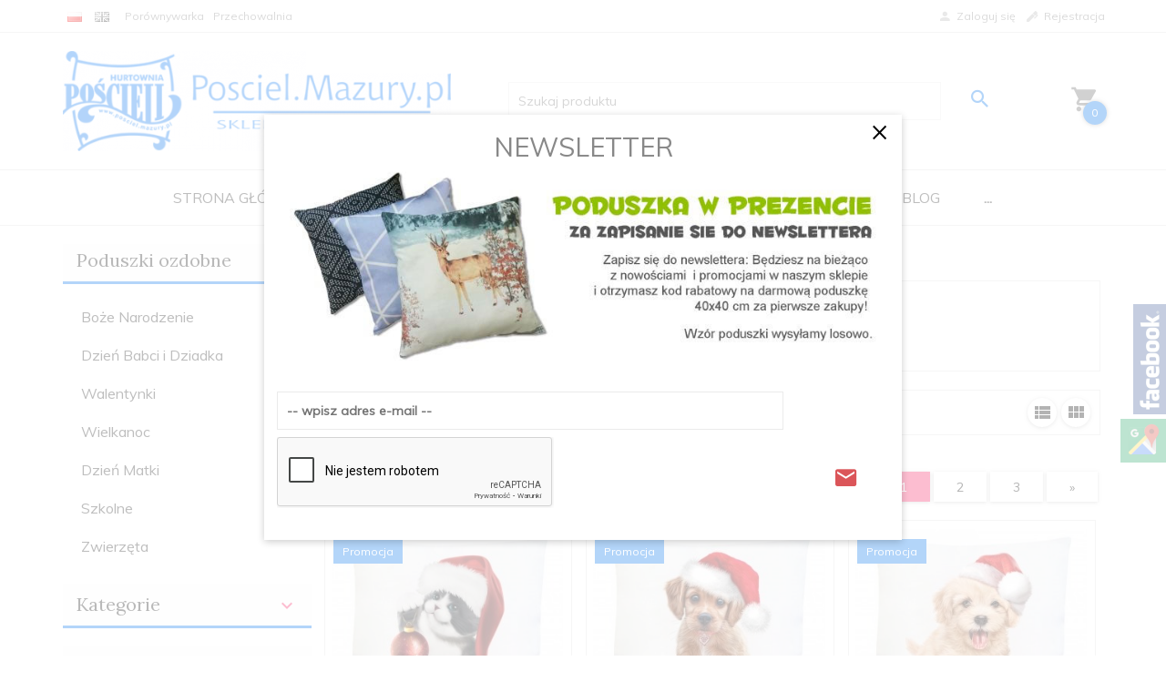

--- FILE ---
content_type: text/html; charset=utf-8
request_url: https://posciel.mazury.pl/2681-boze-narodzenie
body_size: 49562
content:
<!DOCTYPE html><html xmlns="http://www.w3.org/1999/xhtml" lang="pl"><head><script>

    let lastFocusedElement = null;
    let focusableElements = [];
    let firstFocusable = null;
    let lastFocusable = null;

    function trapFocus(container) {
        focusableElements = container.querySelectorAll(
            'a[href], button, input, textarea, select, [tabindex]:not([tabindex="-1"])'
        );
        if (focusableElements.length) {
            firstFocusable = focusableElements[0];
            lastFocusable = focusableElements[focusableElements.length - 1];
            firstFocusable.focus();

            container.addEventListener("keydown", handleTabKey);
        }
    }

    function releaseFocus(container) {
        container.removeEventListener("keydown", handleTabKey);
        if (lastFocusedElement) {
            lastFocusedElement.focus();
        }
    }

    function handleTabKey(e) {
        if (e.key !== "Tab") return;

        if (e.shiftKey) {
            if (document.activeElement === firstFocusable) {
                e.preventDefault();
                lastFocusable.focus();
            }
        } else {
            if (document.activeElement === lastFocusable) {
                e.preventDefault();
                firstFocusable.focus();
            }
        }
    }

    function deleteThirdPartyCookies() {
        const cookieList = document.cookie.split(";").map(cookie => cookie.trim());
        const analyticsConsent = localStorage.getItem("rc2c-analytics-cookies") === "true";
        const marketingConsent = localStorage.getItem("rc2c-marketing-cookies") === "true";
        const analyticsPattern = /^(_ga|_ga_[A-Za-z0-9]+|_gid|__utma|__utmb|__utmc|__utmt|__utmz|c_user|datr|presence|APISID|CONSENT|SIDCC|LOGIN_INFO|_hj|__kla_id|_hp2_id\.[A-Za-z0-9]+|_ga_[A-Za-z0-9]+|_hp2_props\.[A-Za-z0-9]+)/;
        const marketingPattern = /^(__gsas|__gpi|__gpi_optout|DSID|test_cookie|id|__gads|GED_PLAYLIST_ACTIVITY|ACLK_DATA|pm_sess|pm_sess_NNN|aboutads_sessNNN|FPAU|ANID|TAID|FPGCLDC|_gcl_dc|_gcl_au|FLC|FCCDCF|FCNEC|FPGCLAW|FPGCLGB|_gcl_gb|_gac_gb_[A-Za-z0-9]+|_gcl_aw|1P_JAR|Conversion|YSC|VISITOR_INFO1_LIVE|VISITOR_INFO1_LIVE__k|VISITOR_INFO1_LIVE__default|FPLC|_gac_[A-Za-z0-9]+|fr|__atuvc|__atuvs|cw_id|na_id|na_tc|ouid|_js_reg_fb_ref|reg_ext_ref|reg_fb_gate|reg_fb_ref|OptanonConsent|_vis_opt_s|_pin_unauth|ajs_anonymous_id|_vwo_uuid|userty.core.p\.[A-Za-z0-9]+|_fbp|_vwo_ds|_vwo_uuid_v2|kl_csrftoken|__ssid)/;
        const analyticsArray = ["act", "sb", "wd", "xs", "spin", "PREF"];
        const marketingArray = ["NID", "AID", "IDE", "RUL", "bku", "loc", "mus"];
        const domains = [location.hostname, '.' + location.hostname];

        cookieList.forEach(cookie => {
            const cookieName = cookie.split("=")[0];
            if (!analyticsConsent) {
                if (!analyticsConsent && (analyticsPattern.test(cookieName) || analyticsArray.includes(cookieName))) {
                    domains.forEach((domain) => {
                        document.cookie = `${cookieName}=; expires=Thu, 01 Jan 1970 00:00:00 UTC; path=/; domain=${domain}`;
                    });
                }
            }
            if (!marketingConsent) {
                if (!marketingConsent && (marketingPattern.test(cookieName) || marketingArray.includes(cookieName))) {
                    domains.forEach((domain) => {
                        document.cookie = `${cookieName}=; expires=Thu, 01 Jan 1970 00:00:00 UTC; path=/; domain=${domain}`;
                    });
                }
            }

        })
    }

    deleteThirdPartyCookies();

    window.dataLayer = window.dataLayer || [];

    function gtag() {
        window.dataLayer.push(arguments);
    }

    const isSetCookies = localStorage.getItem("wereSelected") === "true";
    const shopIds = ['3815','23272','2300','10332','66351','1165'];

    function cookieBanner() {
        fetch("/ajax/info/cookie_banner/", {
            method: "POST",
            headers: {
                "Content-Type": "application/x-www-form-urlencoded",
            },
        }).then(function (data) {
            return data.json();
        }).then(function (data) {
            if (!data.status) {
                localStorage.setItem("isRcCookie", false);
                return;
            } else {
                const translations = JSON.parse(
                    new TextDecoder("utf-8").decode(
                        Uint8Array.from(atob(data.description), function (char) {
                            return char.charCodeAt(0);
                        })
                    )
                );
                localStorage.setItem("isRcCookie", true);
                const cssClass = isSetCookies ? "cookiesSet" : "active";
                const element = document.createElement("div");
                element.innerHTML = '<div id="cookies-new" style="position:fixed; z-index:99998; ' +
                    translations.cookies.position_x + ':' + translations.cookies.value_x + 'px; ' +
                    translations.cookies.position_y + ':' + translations.cookies.value_y + 'px;">' +
                    '<div id="topInfoContainer1">' +
                    '<div id="marketing-cookies-bar">' +
                    '<div class="cookieButtons">' +
                    '<div id="cookie-settings" class="cookie-settings">' +
                    '<svg height="24" viewBox="0 0 512 512" width="24" xmlns="http://www.w3.org/2000/svg"><g id="_46_Cookie" data-name="46 Cookie"><g id="_46_Cookie-2" data-name="46 Cookie"><g id="Cookie"><path d="m417 354.5a25 25 0 1 1 25-25 25 25 0 0 1 -25 25zm0-35a10 10 0 1 0 10 10 10 10 0 0 0 -10-10z"/><circle cx="449.91" cy="242.52" r="7.5"/><path d="m112.5 354.5a25 25 0 1 1 25-25 25 25 0 0 1 -25 25zm0-35a10 10 0 1 0 10 10 10 10 0 0 0 -10-10z"/><path d="m220.23 406.74c-.3 0-.61 0-.92-.05a42.5 42.5 0 1 1 47.69-42.19 42.09 42.09 0 0 1 -9 26.18 7.5 7.5 0 0 1 -11.81-9.24 27.5 27.5 0 1 0 -25 10.36 7.5 7.5 0 0 1 -.9 14.94z"/><path d="m259.5 190a25 25 0 1 1 25-25 25 25 0 0 1 -25 25zm0-35a10 10 0 1 0 10 10 10 10 0 0 0 -10-10z"/><path d="m98 236.31a20.55 20.55 0 0 1 -20.2-24 5.5 5.5 0 0 0 -1.58-4.88 20.51 20.51 0 0 1 11.37-35 5.53 5.53 0 0 0 4.15-3 20.51 20.51 0 0 1 36.78 0 5.5 5.5 0 0 0 4.15 3 20.51 20.51 0 0 1 11.37 35 5.53 5.53 0 0 0 -1.59 4.88 20.51 20.51 0 0 1 -29.76 21.62 5.54 5.54 0 0 0 -5.13 0 20.39 20.39 0 0 1 -9.56 2.38zm12.13-18a20.5 20.5 0 0 1 9.54 2.36 5.51 5.51 0 0 0 8-5.81 20.51 20.51 0 0 1 5.9-18.16 5.51 5.51 0 0 0 -3.06-9.4 20.49 20.49 0 0 1 -15.44-11.22 5.51 5.51 0 0 0 -9.88 0 20.51 20.51 0 0 1 -15.45 11.22 5.51 5.51 0 0 0 -3 9.4 20.54 20.54 0 0 1 5.9 18.16 5.51 5.51 0 0 0 8 5.81 20.54 20.54 0 0 1 9.48-2.37z"/><path d="m326 70a184.8 184.8 0 0 0 -70.06 13.66 186.26 186.26 0 0 0 -138.33-.66 7.5 7.5 0 0 0 5.52 14 170 170 0 0 1 62.87-12c94.29 0 171 76.71 171 171s-76.71 171-171 171-171-76.71-171-171a170.57 170.57 0 0 1 78.1-143.59 7.5 7.5 0 1 0 -8.16-12.59 185.5 185.5 0 0 0 -84.94 156.18c0 102.56 83.44 186 186 186a185 185 0 0 0 69.94-13.66 186.16 186.16 0 0 0 212.77-53 7.5 7.5 0 1 0 -11.5-9.63 171.32 171.32 0 0 1 -182.21 53.57 186 186 0 0 0 91.93-206.41c.9-.14 1.8-.27 2.75-.43a5.51 5.51 0 0 1 4.88 1.59 20.38 20.38 0 0 0 14.63 6.21 20.81 20.81 0 0 0 6.39-1 20.39 20.39 0 0 0 14-16.56 5.51 5.51 0 0 1 3-4.15 20.52 20.52 0 0 0 0-36.79 5.5 5.5 0 0 1 -3-4.14 20.51 20.51 0 0 0 -35-11.37 5.51 5.51 0 0 1 -4.88 1.58 20.54 20.54 0 0 0 -21.51 10.46 31.52 31.52 0 0 1 -2.05 3.23 187.39 187.39 0 0 0 -71.14-68.78 170.41 170.41 0 0 1 51-7.72c94.29 0 171 76.71 171 171a171.22 171.22 0 0 1 -20.82 81.85 7.5 7.5 0 1 0 13.16 7.15 186.29 186.29 0 0 0 22.66-89c0-102.56-83.44-186-186-186zm35.36 95.41a5.41 5.41 0 0 1 5.79-2.83 20.54 20.54 0 0 0 18.16-5.9 5.51 5.51 0 0 1 9.4 3 20.49 20.49 0 0 0 11.22 15.45 5.51 5.51 0 0 1 0 9.88 20.49 20.49 0 0 0 -11.22 15.44 5.51 5.51 0 0 1 -9.4 3.06 20.48 20.48 0 0 0 -18.09-5.91c-1.55.25-3 .46-4.39.65a184.3 184.3 0 0 0 -9.12-22.69 44.07 44.07 0 0 0 7.65-10.15z"/><path d="m320 267.24a17.66 17.66 0 0 0 -14.34-12.1 2.76 2.76 0 0 1 -2.09-1.52 17.78 17.78 0 0 0 -31.88 0 2.76 2.76 0 0 1 -2.09 1.52 17.77 17.77 0 0 0 -9.85 30.32 2.78 2.78 0 0 1 .8 2.46 17.77 17.77 0 0 0 25.79 18.73 2.8 2.8 0 0 1 2.58 0 17.77 17.77 0 0 0 25.79-18.73 2.75 2.75 0 0 1 .8-2.46 17.66 17.66 0 0 0 4.49-18.22zm-15 7.48a17.76 17.76 0 0 0 -5.11 15.73 2.79 2.79 0 0 1 -4 2.93 17.73 17.73 0 0 0 -16.54 0 2.79 2.79 0 0 1 -4-2.93 17.76 17.76 0 0 0 -5.11-15.73 2.77 2.77 0 0 1 1.54-4.73 17.77 17.77 0 0 0 13.38-9.73 2.78 2.78 0 0 1 5 0 17.77 17.77 0 0 0 13.35 9.74 2.77 2.77 0 0 1 1.54 4.73z"/><circle cx="186" cy="294.5" r="7.5"/><circle cx="172.52" cy="132.09" r="7.5"/><circle cx="206.43" cy="235.78" r="7.5"/><circle cx="62.96" cy="276.22" r="7.5"/></g></g></g></svg>' +
                    '</div>' +
                    '</div>' +
                    '</div>' +
                    '</div>' +
                    '<div id="cookie" class="' + cssClass + '">' +
                    '<div class="cookie-shadow"></div>' +
                    '<div class="cookie-side ' + cssClass + '">' +
                    '<h1 tabindex="0" class="cookie-title">' + translations.cookies.settings_definition + '</h1>' +
                    (shopIds.includes(data.shopId) ?
                        '<div class="cookies-wrap-title">' +
                        '<span tabindex="0" onClick="toggle_cookies_personalization(this);" class="consent active">' +
                        translations.cookies.consentTab +
                        '</span>' +
                        '<span tabindex="0" onClick="toggle_cookies_personalization(this);" class="details">' +
                        translations.cookies.personalizeTab +
                        '</span>' +
                        '</div>' +
                        '<div class="obligatory-description">' +
                        translations.cookies.description +
                        '</div>' : '') +
                    renderCookieBody(translations.cookies, data.shopId) +
                    '</div>' +
                    '</div>';
                document.body.append(element);
                
                const cookieDialog = document.getElementById('cookies-new');
                if (cookieDialog) {
                    lastFocusedElement = document.activeElement;
                    trapFocus(cookieDialog);
                }
            }

            const cookieToggle = document.querySelector("#cookie-settings");
            if (cookieToggle) {
                cookieToggle.addEventListener("click", toggleBannerVisibility);
            }

            const cookieShadow = document.querySelector(".cookie-shadow");
            if (cookieShadow && isSetCookies) {
                cookieShadow.addEventListener("click", toggleBannerVisibility);
            }

            const cookiesButton = document.querySelector(
                "#cookies-new .cookie-settings"
            );
            if (cookiesButton) {
                cookiesButton.addEventListener("click", function () {
                    document.querySelector("#cookie").classList.add("active");
                    document.querySelector(".cookie-side").classList.add("active");
                    document
                        .querySelector("#marketing-cookies-bar")
                        .classList.add("active");
                    if (document.querySelector(".details")) {
                        document.querySelector(".details").classList.remove("active");
                        document.querySelector(".consent").classList.add("active");
                        document.querySelector(".acceptSelected").classList.add("hidden");
                        document.querySelector(".personalize").classList.remove("hidden");
                        document.querySelector(".cookie-wrap").classList.add("hidden");
                        document
                            .querySelector(".obligatory-description")
                            .classList.remove("hidden");
                    }
                });
            }
            setCookiesConsents();
        });
    }

    function getSingleCookie(cookie, type, id, translations) {
        let singleCookieTitle = "";
        let singleCookieDescription = "";

        if (typeof translations === "object") {
            singleCookieTitle = translations.title;
            singleCookieDescription = translations.description;
        }

        return {
            cookie: cookie,
            type: type,
            id: id,
            title: singleCookieTitle,
            description: singleCookieDescription,
        };
    }

    const cookiesToRender = [
        getSingleCookie("required_cookies", "required_cookies", 0),
        getSingleCookie("rc2c-marketing-cookies", "marketing_cookies", 1),
        getSingleCookie("rc2c-analytics-cookies", "analytics_cookies", 2),
        getSingleCookie("rc2c-userdata-cookies", "user_data_cookies", 3),
        getSingleCookie("rc2c-personalization-cookies", "personalization_cookies", 4),
    ];

    function getConstentCookiesValues() {
        const cookies = cookiesToRender
            .filter(function (cookie) {
                return cookie.type !== "required_cookies"; // Exclude required cookies
            })
            .reduce(function (acc, item) {
                const storedValue = localStorage.getItem(item.cookie);
                // Explicitly check if the stored value is "true"
                acc[item.cookie] = storedValue === "true" ? "granted" : "denied";
                return acc;
            }, {});

        console.log("Consent Values Retrieved:", cookies); // Debugging log
        return cookies;
    }


    function setCookiesConsents() {
        const consentCookies = getConstentCookiesValues();
        gtag("consent", "default", {
            ad_storage: localStorage.getItem('rc2c-marketing-cookies')  === 'true' ? 'granted' : 'denied' || "denied",
            ad_user_data: localStorage.getItem('rc2c-userdata-cookies')  === 'true' ? 'granted' : 'denied' || "denied",
            ad_personalization:
                localStorage.getItem('rc2c-personalization-cookies')  === 'true' ? 'granted' : 'denied' || "denied",
            analytics_storage: localStorage.getItem('rc2c-analytics-cookies')  === 'true' ? 'granted' : 'denied' || "denied",
        });

        deleteThirdPartyCookies();
    }

    function updateCookiesConsents() {
        const consentCookies = getConstentCookiesValues();

        if (localStorage.getItem("wereSelected") === "true") {
            gtag("consent", "update", {
                ad_storage: localStorage.getItem('rc2c-marketing-cookies')  === 'true'  ? 'granted' : 'denied' || "denied",
                ad_user_data: localStorage.getItem('rc2c-userdata-cookies')  === 'true' ? 'granted' : 'denied' || "denied",
                ad_personalization: localStorage.getItem('rc2c-personalization-cookies')  === 'true' ? 'granted' : 'denied' || "denied",
                analytics_storage: localStorage.getItem('rc2c-analytics-cookies')  === 'true' ? 'granted' : 'denied' || "denied",
            });

            deleteThirdPartyCookies();
        }
    }

    function toggleBannerVisibility() {
        const cookieWrap = document.querySelector("#cookie");
        const cookieSide = document.querySelector(".cookie-side");
        const marketingBar = document.querySelector("#marketing-cookies-bar");

        if (cookieWrap && cookieSide) {
            const isActive = !cookieWrap.classList.contains("active");
            
            if (isActive) {
                // When showing the banner
                cookieWrap.classList.add("active");
                cookieSide.classList.add("active");
                if (marketingBar) marketingBar.classList.add("active");
                
                lastFocusedElement = document.activeElement;
                trapFocus(cookieSide);
            } else {
                // When hiding the banner
                cookieWrap.classList.remove("active");
                cookieSide.classList.remove("active");
                if (marketingBar) marketingBar.classList.remove("active");
                
                releaseFocus(cookieSide);
                if (lastFocusedElement) {
                    lastFocusedElement.focus();
                }
            }
        }
    }

    if (localStorage.getItem("wereSelected") === "true") {
        toggleBannerVisibility();
    }

    function setCookieSettings(acceptAll) {
        function setLocalCookie(type, selector) {
            const element = document.querySelector(selector);
            const isChecked = element ? element.checked : false;
            const newValue = acceptAll || isChecked;
            localStorage.setItem(type, newValue.toString());

            if (element) {
                element.checked = newValue;
            }
        }

        setLocalCookie("rc2c-marketing-cookies", "#marketing_cookies_checkbox");
        setLocalCookie("rc2c-analytics-cookies", "#analytics_cookies_checkbox");
        setLocalCookie("rc2c-userdata-cookies", "#user_data_cookies_checkbox");
        setLocalCookie(
            "rc2c-personalization-cookies",
            "#personalization_cookies_checkbox"
        );

        localStorage.setItem("wereSelected", "true");

        toggleBannerVisibility();
        updateCookiesConsents();
    }

    function renderCookieSection(item, index, translations) {
        const isDefault = item.type === "required_cookies";
        const isChecked =
            isDefault || localStorage.getItem(item.cookie) === "true";
        return '<div class="singleCookie">' +
            '<span class="cookie-text">' +
            '<span class="open">' +
            '<svg width="20" height="20" viewBox="0 0 20 20" fill="none" xmlns="http://www.w3.org/2000/svg">' +
            '<path fill-rule="evenodd" clip-rule="evenodd" d="M10 2.5C10.1658 2.5 10.3247 2.56585 10.4419 2.68306C10.5592 2.80027 10.625 2.95924 10.625 3.125V9.375H16.875C17.0408 9.375 17.1997 9.44085 17.3169 9.55806C17.4342 9.67527 17.5 9.83424 17.5 10C17.5 10.1658 17.4342 10.3247 17.3169 10.4419C17.1997 10.5592 17.0408 10.625 16.875 10.625H10.625V16.875C10.625 17.0408 10.5592 17.1997 10.4419 17.3169C10.3247 17.4342 10.1658 17.5 10 17.5C9.83424 17.5 9.67527 17.4342 9.55806 17.3169C9.44085 17.1997 9.375 17.0408 9.375 16.875V10.625H3.125C2.95924 10.625 2.80027 10.5592 2.68306 10.4419C2.56585 10.3247 2.5 10.1658 2.5 10C2.5 9.83424 2.56585 9.67527 2.68306 9.55806C2.80027 9.44085 2.95924 9.375 3.125 9.375H9.375V3.125C9.375 2.95924 9.44085 2.80027 9.55806 2.68306C9.67527 2.56585 9.83424 2.5 10 2.5Z" fill="black"/>' +
            '</svg>' +
            '</span>' +
            '<span class="close">' +
            '<svg width="20" height="20" viewBox="0 0 20 20" fill="currentColor" xmlns="http://www.w3.org/2000/svg">' +
            '<path fill-rule="evenodd" clip-rule="evenodd" d="M2.5 10C2.5 9.83424 2.56585 9.67527 2.68306 9.55806C2.80027 9.44085 2.95924 9.375 3.125 9.375H16.875C17.0408 9.375 17.1997 9.44085 17.3169 9.55806C17.4342 9.67527 17.5 9.83424 17.5 10C17.5 10.1658 17.4342 10.3247 17.3169 10.4419C17.1997 10.5592 17.0408 10.625 16.875 10.625H3.125C2.95924 10.625 2.80027 10.5592 2.68306 10.4419C2.56585 10.3247 2.5 10.1658 2.5 10Z" fill="black"/>' +
            '</svg>' +
            '</span>' +
            '<span onClick="toggle_cookie(' + index + ')">' + translations[item.type] + '</span>' +
            '</span>' +
            '<span class="input-wrap">' +
            '<input class="cookie-input" type="checkbox" id="' + item.type + '_checkbox" ' + (isDefault && "disabled") + ' value="1" ' + (isChecked ? "checked" : "") + ' />' +
            '</span>' +
            '</div>' +
            '<p class="cookie-subtitle">' + translations[item.type + '_description'] + '</p>';
    }

    function renderCookieBody(translations, shopId) {
        const buttonsToRender = shopIds.includes(shopId) ?
            '<div class="confirmBtn">' +
            '<button class="rejectCookies personalize" onclick="toggle_cookies_personalization(this);">' + translations.personalize + '</button>' +
            '<button class="rejectCookies hidden acceptSelected" onclick="setCookieSettings();">' + translations.discard + '</button>' +
            '<button class="acceptCookies" onclick="setCookieSettings(true);">' + translations.accept + '</button>' +
            '</div>'
            :
            '<div class="confirmBtn">' +
            '<button class="rejectCookies acceptSelected" onclick="setCookieSettings();">' + translations.discard + '</button>' +
            '<button class="acceptCookies" onclick="setCookieSettings(true);">' + translations.accept + '</button>' +
            '</div>';

        const cookieWrapClass = shopIds.includes(shopId) ? 'cookie-wrap hidden' : 'cookie-wrap';

        return '<div class="' + cookieWrapClass + '">' +
            cookiesToRender
                .map(function (item, index) {
                    return renderCookieSection(item, index, translations);
                })
                .join('') +
            '</div>' +
            buttonsToRender;
    }

    function toggle_cookie(id) {
        const cookies = document.querySelectorAll(".singleCookie");

        if (!cookies[id].classList.contains("active")) {
            cookies.forEach(function (cookie) {
                cookie.classList.remove("active");
            });
            cookies[id].classList.add("active");
        } else {
            cookies[id].classList.remove("active");
        }
    }

</script><style>

    .cookies-wrap-title {
        display: flex;
        align-items: center;
        justify-content: space-between;
    }
    .cookies-wrap-title span {
        flex-basis: 50%;
        text-align: center;
        cursor: pointer;
        font-weight: 500;
        font-size: 18px;
        color: #000000;
        padding-bottom: 12px;
        border-bottom: 1px solid transparent;
    }
    .cookies-wrap-title span.active {
        color: #6172F3;
        border-color: #6172F3;
    }
    .obligatory-description {
        font-weight: 400;
        font-size: 13px;
        line-height: 160%;
        color: #667085;
        display: flex;
        flex-direction: column;
        padding-top: 24px;
    }
    .obligatory-description span {
        font-weight: 600;
        color: #000;
    }
    span.title {
        font-weight: 600;
        font-size: 16px;
        line-height: 19px;
        color: #101828;
    }
    p.info {
        font-weight: 400;
        font-size: 12px;
        line-height: 15px;
        color: #101828;
        margin-top: 4px;
    }
    .cookieInfo {
        max-width: 70%;
    }
    .cookieButtons {
        display: flex;
        align-items: center;
    }
    #cookie-settings,
    #cookies-settings-agree {
        font-weight: 400;
        font-size: 16px;
        line-height: 19px;
        color: #FFFFFF;
        padding: 10px 16px;
        border-radius: 4px;
        cursor: pointer;
        transition: 0.4s;
    }
    #cookie-settings {
        background: #101828;
        border: 1px solid #101828;
    }
    #cookie-settings:hover {
        background: #fff;
        color: #101828;
        border: 1px solid #101828;
    }
    #cookies-settings-agree {
        background: #6172F3;
        border: 1px solid transparent;
        margin-left: 12px;
    }
    .cookie-shadow {
        position: fixed;
        top: 0;
        left: 0;
        right: 0;
        bottom: 0;
        background: #000000;
        opacity: 0;
        visibility: hidden;
        z-index: 0;
        transition: 0.8s;
    }
    #cookie.active .cookie-shadow {
        opacity: 0.6;
        z-index: 9999;
        visibility: visible;
    }
    #cookies-new .cookie-side {
        background: #FFFFFF;
        box-shadow: 0 0 48px rgba(33, 26, 105, 0.15);
        border-radius: 16px;
        position: fixed;
        top: 50%;
        left: 50%;
        transform: translate(-50%, -50%);
        padding: 60px 40px;
        width: 540px;
        opacity: 0;
        visibility: hidden;
        z-index: 0;
        transition: 0.8s;
    }
    #cookies-new .cookie-side.active {
        opacity: 1;
        visibility: visible;
        z-index: 99999;
    }
    .cookie-wrap {
        background: #FFFFFF;
        border: 1px solid #98A2B3;
        border-radius: 8px;
        margin-top: 12px;
    }
    p.cookie-title {
        font-weight: 500;
        font-size: 24px;
        line-height: 29px;
        color: #000000;
        margin-bottom: 24px;
    }
    p.cookie-subtitle {
        background: #F2F4F7;
        font-weight: 400;
        font-size: 13px;
        line-height: 160%;
        color: #667085;
        padding: 12px 15px 12px 44px;
        display: none;
    }
    p.cookie-subtitle:last-of-type {
        border-radius: 0 0 8px 8px;
    }
    .singleCookie,
    .obligatorySingleCookie {
        display: flex;
        align-items: center;
        justify-content: space-between;
        border-top: 1px solid #98A2B3;
        position: relative;
        cursor: pointer;
        padding-right: 16px;
    }
    .obligatorySingleCookie {
        border-top: none;
    }
    .singleCookie.active+.cookie-subtitle,
    .obligatorySingleCookie+.cookie-subtitle {
        display: block;
    }
    .singleCookie.active .cookie-text .open,
    .obligatorySingleCookie .open {
        display: none;
    }
    .singleCookie.active .cookie-text .close {
        display: block;
    }
    .obligatorySingleCookie .cookie-text .close {
        display: none;
    }
    .cookie-text {
        flex-grow: 1;
        display: block;
        font-weight: 400;
        font-size: 16px;
        line-height: 19px;
        color: #000000;
    }
    .cookie-text span:last-of-type {
        padding: 18px 0 18px 44px;
        display: inline-block;
    }
    .singleCookie:first-of-type {
        border-top: none;
    }

    body *:not(.product-input) > input.cookie-input,
    .obligatoryCookie input {
        background: #FFFFFF;
        border: 1px solid #98A2B3;
        border-radius: 50px;
        width: 48px;
        -webkit-appearance: none;
        height: 24px !important;
        overflow: hidden;
        display: inline-block;
        position: relative;
        vertical-align: initial;
        cursor: pointer;
        margin-bottom: 0;
    }
    .input-wrap input::before,
    .obligatoryCookie input::before {
        position: absolute;
        content: "";
        background: #98A2B3;
        border: 1px solid #98A2B3;
        border-radius: 50px;
        width: 16px;
        left: 4px;
        top: 4px;
        bottom: 4px;
    }
    .obligatoryCookie input::before {
        left: unset;
        right: 4px;
    }
    .input-wrap {width: auto;}
    .input-wrap {text-align: right;}
    .input-wrap input::before {
        position: absolute;
        content: "";
        background: #98A2B3;
        border: 1px solid #98A2B3;
        border-radius: 50px;
        width: 16px;
        left: 4px;
        top: 4px;
        bottom: 4px;
    }
    .input-wrap input:checked::before {
        background: #6172F3;
        border: 1px solid #6172F3;
        left: unset;
        right: 4px;
    }
    .acceptCookies,
    .rejectCookies {
        background: #6172F3;
        border-radius: 4px;
        font-weight: 400;
        font-size: 16px;
        line-height: 19px;
        color: #FFFFFF;
        display: inline-block;
        padding: 10px 16px;
        cursor: pointer;
        transition: 0.4s;
        border: 1px solid transparent;
        white-space: nowrap;
    }
    .rejectCookies {
        background: #101828;
        border: 1px solid #101828;
    }
    .rejectCookies:hover {
        color: #101828;
        background: #fff;
    }
    #cookies-settings-agree:hover,
    .acceptCookies:hover {
        background: #fff;
        color: #6172F3;
        border: 1px solid #6172F3;
    }
    span.open,
    span.close {
        position: absolute;
        top: 50%;
        left: 20px;
        transform: translateY(-50%);
    }
    span.open svg,
    span.close svg {
        position: absolute;
        top: 50%;
        left: 50%;
        transform: translate(-50%, -50%)
    }
    span.open {
        display: block;
    }
    .cookie-wrap .input-wrap {width: auto !important;}
    span.close {
        display: none;
    }
    .closeCookies {
        position: absolute;
        top: 24px;
        right: 40px;
        cursor: pointer;
    }
    .confirmBtn {
        display: flex;
        justify-content: space-between;
        margin-top: 24px;
    }

    @media(max-width: 992px) {
        .cookieInfo {
            max-width: 55%;
        }
    }
    @media(max-width: 772px) {
        #marketing-cookies-bar {
            flex-direction: column;
            align-items: flex-end;
        }
        .cookieInfo {
            max-width: 100%;
        }
        .cookieButtons {
            margin-top: 12px;
        }
    }
    @media(max-width: 564px) {
        .confirmBtn {
            flex-direction: column;
            gap: 8px;
        }
        .acceptCookies,
        .rejectCookies {
            text-align: center;
        }
        .cookie-text {
            font-size: 13px;
        }
        .closeCookies {
            top: 12px;
            right: 12px;
        }
        #cookies-new .cookie-side {
            padding: 40px 20px;
            width: 400px;
        }
        p.cookie-title {
            margin-bottom: 12px;
        }
        .cookieButtons {
            width: 100%;
        }
        .cookieButtons div {
            width: 100%;
            text-align: center;
        }
    }
    @media(max-width: 440px) {
        #cookies-new .cookie-side {
            padding: 40px 20px;
            width: 360px;
        }
        #cookie-settings,
        #cookies-settings-agree {
            font-size: 12px;
        }
    }
    @media(max-width: 360px) {
        #cookies-new .cookie-side {
            padding: 40px 12px 20px;
            width: 320px;
        }
        .singleCookie {
            padding-right: 8px;
        }
    }
    @media(orientation: landscape) and(max-width: 992px) {
        #cookies-new .cookie-side {
            max-height: 300px;
            overflow-y: scroll;
            padding: 30px 40px;
        }
    }
</style><!-- Facebook Pixel Code --><script>
    if(localStorage.getItem('rc2c-marketing-cookies') === 'false' && localStorage.getItem('isRcCookie') === 'true') {
    } else {
        !function (f, b, e, v, n, t, s) {
            if (f.fbq) return;
            n = f.fbq = function () {
                n.callMethod ?
                    n.callMethod.apply(n, arguments) : n.queue.push(arguments)
            };
            if (!f._fbq) f._fbq = n;
            n.push = n;
            n.loaded = !0;
            n.version = '2.0';
            n.queue = [];
            t = b.createElement(e);
            t.async = !0;
            t.src = v;
            s = b.getElementsByTagName(e)[0];
            s.parentNode.insertBefore(t, s)
        }(window, document, 'script', 'https://connect.facebook.net/en_US/fbevents.js');

                    fbq('init', '293351902107547');
        
                    fbq('trackSingle', '293351902107547', 'PageView');
            }
    </script><!-- End Facebook Pixel Code --><script>
        if(localStorage.getItem('rc2c-marketing-cookies') === 'false' && localStorage.getItem('isRcCookie') === 'true') {} else {
        document.addEventListener('DOMContentLoaded', function (event) {
            window.jQuery && jQuery(document.body).on('rc_event_view_product_page', function (event, product) {

                                                                    var parameters = {};
    
                        parameters.content_name = product.name;
                        parameters.content_type = 'product';
                        parameters.content_ids = [product.products_id];
                        parameters.value = product.gross_price;
                        parameters.currency = product.currency;
                        window.fbq && fbq('trackSingle', '293351902107547', 'ViewContent', parameters);
                                    
            });
        });
        }
    </script><script>
        if(localStorage.getItem('rc2c-marketing-cookies') === 'false' && localStorage.getItem('isRcCookie') === 'true') {} else {
        document.addEventListener('DOMContentLoaded', function (event) {
            window.jQuery && jQuery(document.body).on('rc_event_view_category_product_list', function (event, category) {

                var products_ids = category.products.map(function (product) {
                    return product.products_id;
                });

                                                                    var parameters = {};
    
                        parameters.content_name = category.name;
                        parameters.content_type = 'product';
                        parameters.content_ids = products_ids;
                        window.fbq && fbq('trackSingle', '293351902107547', 'ViewContent', parameters);
                                    
            });
        });
        }
    </script><script>
        if(localStorage.getItem('rc2c-marketing-cookies') === 'false' && localStorage.getItem('isRcCookie') === 'true') {} else {
        document.addEventListener('DOMContentLoaded', function (event) {
            window.jQuery && jQuery(document.body).on('rc_event_view_cart_step4', function (event, cart) {

                var products = cart.products.map(function (product) {
                    return {
                        'id': product.products_id,
                        'quantity': product.item,
                        'item_price': product.payment_gross_price
                    }
                });

                var products_ids = cart.products.map(function (product) {
                    return product.products_id;
                });

                var num_items = cart.products.map(function (product) {
                    return product.item;
                }).reduce(function (product_item_a, product_item_b) {
                    return product_item_a + product_item_b;
                });

                                                                    var parameters = {};
    
                        parameters.contents = products;
                        parameters.content_ids = products_ids;
                        parameters.content_type = 'product';
                        parameters.num_items = num_items;
                        parameters.value = cart.payment_gross_price;
                        parameters.currency = cart.currency;
                        window.fbq && fbq('trackSingle', '293351902107547', 'InitiateCheckout', parameters);
                                                })
        });
        }
    </script><script>
        if(localStorage.getItem('rc2c-marketing-cookies') === 'false' && localStorage.getItem('isRcCookie') === 'true') {} else {
        document.addEventListener('DOMContentLoaded', function (event) {
            window.jQuery && jQuery(document.body).on('rc_event_add_product_to_cart', function (event, product) {

                                                                    var parameters = {};
    
                        parameters.content_name = [product.name];
                        parameters.content_type = 'product';
                        parameters.content_ids = [product.products_id];
                        parameters.value = product.gross_price;
                        parameters.currency = product.currency;
                        parameters.contents = {
                            id: product.products_id,
                            quantity: product.item
                        }
                        window.fbq && fbq('trackSingle', '293351902107547', 'AddToCart', parameters);
                                    
            });
        });
        }
    </script><script>
        if(localStorage.getItem('rc2c-marketing-cookies') === 'false' && localStorage.getItem('isRcCookie') === 'true') {} else {
        document.addEventListener('DOMContentLoaded', function (event) {
            window.jQuery && jQuery(document.body).on('rc_event_purchase', function (event, order) {

                var products = order.products.map(function (product) {
                    return {
                        'id': product.products_id,
                        'quantity': product.item,
                        'item_price': product.payment_gross_price
                    }
                });

                var products_ids = order.products.map(function (product) {
                    return product.products_id;
                });
                                                                    var parameters = {};
    
                        parameters.contents = products;
                        parameters.content_ids = products_ids;
                        parameters.content_type = 'product';
                        parameters.value = order.gross_price;
                        parameters.currency = order.currency;
                        window.fbq && fbq('trackSingle', '293351902107547', 'Purchase', parameters);
                                    
            });
        });
        }
    </script><script>
        if(localStorage.getItem('rc2c-marketing-cookies') === 'false' && localStorage.getItem('isRcCookie') === 'true') {
        } else {
        document.addEventListener('DOMContentLoaded', function (event) {
            window.jQuery && jQuery(document.body).on('rc_event_view_search_result_page', function (event, search) {
                                                                    var parameters = {};
    
                        parameters.search_string = search.query_test;
                        window.fbq && fbq('trackSingle', '293351902107547', 'Search', parameters);
                        
                            });
        });
        }
    </script><!-- Global site tag (gtag.js) --><script async src="//www.googletagmanager.com/gtag/js?id=G-KP03J0SQSS"></script><script>
       if(localStorage.getItem('rc2c-analytics-cookies') === 'false' && localStorage.getItem('isRcCookie') === 'true') {
        
        } else {
        window.dataLayer = window.dataLayer || [];

        function gtag() {
            window.dataLayer.push(arguments);
        }

        gtag('js', new Date());
        gtag('config', 'G-KP03J0SQSS');
        }
    </script><meta http-equiv="Content-Type" content="text/html; charset=utf-8" /><title>Boże Narodzenie - Poduszki ozdobne - DLA DZIECI</title><meta name="keywords" content="Boże Narodzenie - Poduszki ozdobne - DLA DZIECI" /><meta name="description" content="Boże Narodzenie - Poduszki ozdobne - DLA DZIECI" /><link href="https://fonts.googleapis.com/css?family=Lora|Muli" rel="stylesheet"><meta name="robots" content="all" /><meta name="revisit-after" content="3 Days" /><link rel="canonical" href="https://posciel.mazury.pl/2681-boze-narodzenie" /><meta name="author" content="http://redcart.pl" /><meta name="viewport" content="width=device-width"><link rel="shortcut icon" type="image/gif" href="https://posciel.mazury.pl/templates/images/favicons/6520.gif" /><link rel="apple-touch-icon" href="https://posciel.mazury.pl/templates/images/favicons/6520.gif" /><meta property="og:url" content="https://posciel.mazury.pl/2681-boze-narodzenie"/><meta property="og:locale" content="pl"><meta property="og:title" content="Boże Narodzenie - Poduszki ozdobne - DLA DZIECI"/><meta property="og:description" content="Boże Narodzenie - Poduszki ozdobne - DLA DZIECI"/><meta property="og:image" content="https://photos05.redcart.pl/templates/images/logo/6520/4b5a8f93326dd5c2f7d043764e29c4b8.png"/><meta property="og:type" content="article"/><meta property="fb:app_id" content="353772278148926" /><meta name="google-site-verification" content="3BL0DW98ZBowXFbAJNniyhxuEExfP185gKWRs-9fNok" /><meta name="google-site-verification" content="oGrGxkTl2A1hmNoXtqTnoH_u7jVjecEr43j7Qk_vdHA" /><meta name="google-site-verification" content="i1ZxILxJLUaJ5CV4o_lbsHzYxbwdo8bDMm-HphE6XmA" /><meta name="google-site-verification" content="_Ff_tjdApLqvBEohA9Nhf9aAnRWflD80P2bp_8rtHb4" /><link rel="next" href="https://posciel.mazury.pl/2681-boze-narodzenie,1.html" /><style type="text/css">html{font-family:sans-serif;-ms-text-size-adjust:100%;-webkit-text-size-adjust:100%}body{margin:0}article,aside,details,figcaption,figure,footer,header,hgroup,main,menu,nav,section,summary{display:block}audio,canvas,progress,video{display:inline-block;vertical-align:baseline}audio:not([controls]){display:none;height:0}[hidden],template{display:none}a{background-color:transparent}a:active,a:hover{outline:0}abbr[title]{border-bottom:1px dotted}b,strong{font-weight:bold}dfn{font-style:italic}h1{font-size:2em;margin:.67em 0}mark{background:#ff0;color:#000}small{font-size:80%}sub,sup{font-size:75%;line-height:0;position:relative;vertical-align:baseline}sup{top:-.5em}sub{bottom:-.25em}img{border:0}svg:not(:root){overflow:hidden}figure{margin:1em 40px}hr{-webkit-box-sizing:content-box;-moz-box-sizing:content-box;box-sizing:content-box;height:0}pre{overflow:auto}code,kbd,pre,samp{font-family:monospace,monospace;font-size:1em}button,input,optgroup,select,textarea{color:inherit;font:inherit;margin:0}button{overflow:visible}button,select{text-transform:none}button,html input[type="button"],input[type="reset"],input[type="submit"]{-webkit-appearance:button;cursor:pointer}button[disabled],html input[disabled]{cursor:default}button::-moz-focus-inner,input::-moz-focus-inner{border:0;padding:0}input{line-height:normal}input[type="checkbox"],input[type="radio"]{-webkit-box-sizing:border-box;-moz-box-sizing:border-box;box-sizing:border-box;padding:0}input[type="number"]::-webkit-inner-spin-button,input[type="number"]::-webkit-outer-spin-button{height:auto}input[type="search"]{-webkit-appearance:textfield;-webkit-box-sizing:content-box;-moz-box-sizing:content-box;box-sizing:content-box}input[type="search"]::-webkit-search-cancel-button,input[type="search"]::-webkit-search-decoration{-webkit-appearance:none}fieldset{border:1px solid silver;margin:0 2px;padding:.35em .625em .75em}legend{border:0;padding:0}textarea{overflow:auto}optgroup{font-weight:bold}table{border-collapse:collapse;border-spacing:0}td,th{padding:0}*{-webkit-box-sizing:border-box;-moz-box-sizing:border-box;box-sizing:border-box}*:before,*:after{-webkit-box-sizing:border-box;-moz-box-sizing:border-box;box-sizing:border-box}html{font-size:10px;-webkit-tap-highlight-color:rgba(0,0,0,0)}body{font-family:"Helvetica Neue",Helvetica,Arial,sans-serif;font-size:14px;line-height:1.42857143;color:#333;background-color:#fff}input,button,select,textarea{font-family:inherit;font-size:inherit;line-height:inherit}a{color:#337ab7;text-decoration:none}a:hover,a:focus{color:#23527c;text-decoration:underline}a:focus{outline:thin dotted;outline:5px auto -webkit-focus-ring-color;outline-offset:-2px}figure{margin:0}img{vertical-align:middle}.img-responsive{display:block;max-width:100%;height:auto}.img-rounded{border-radius:6px}.img-thumbnail{padding:4px;line-height:1.42857143;background-color:#fff;border:1px solid #ddd;border-radius:4px;-webkit-transition:all .2s ease-in-out;-o-transition:all .2s ease-in-out;transition:all .2s ease-in-out;display:inline-block;max-width:100%;height:auto}.img-circle{border-radius:50%}hr{margin-top:20px;margin-bottom:20px;border:0;border-top:1px solid #eee}.sr-only{position:absolute;width:1px;height:1px;margin:-1px;padding:0;overflow:hidden;clip:rect(0,0,0,0);border:0}.sr-only-focusable:active,.sr-only-focusable:focus{position:static;width:auto;height:auto;margin:0;overflow:visible;clip:auto}[role="button"]{cursor:pointer}.container{margin-right:auto;margin-left:auto;padding-left:8px;padding-right:8px}@media(min-width:768px){.container{width:100%;max-width:736px}}@media(min-width:992px){.container{width:100%;max-width:956px}}@media(min-width:1200px){.container{width:100%;max-width:1156px}}.container-fluid{margin-right:auto;margin-left:auto;padding-left:8px;padding-right:8px}.row{margin-left:-8px;margin-right:-8px}.col-xs-1,.col-sm-1,.col-md-1,.col-lg-1,.col-xs-2,.col-sm-2,.col-md-2,.col-lg-2,.col-xs-3,.col-sm-3,.col-md-3,.col-lg-3,.col-xs-4,.col-sm-4,.col-md-4,.col-lg-4,.col-xs-5,.col-sm-5,.col-md-5,.col-lg-5,.col-xs-6,.col-sm-6,.col-md-6,.col-lg-6,.col-xs-7,.col-sm-7,.col-md-7,.col-lg-7,.col-xs-8,.col-sm-8,.col-md-8,.col-lg-8,.col-xs-9,.col-sm-9,.col-md-9,.col-lg-9,.col-xs-10,.col-sm-10,.col-md-10,.col-lg-10,.col-xs-11,.col-sm-11,.col-md-11,.col-lg-11,.col-xs-12,.col-sm-12,.col-md-12,.col-lg-12,.col-xs-13,.col-sm-13,.col-md-13,.col-lg-13,.col-xs-14,.col-sm-14,.col-md-14,.col-lg-14,.col-xs-15,.col-sm-15,.col-md-15,.col-lg-15,.col-xs-16,.col-sm-16,.col-md-16,.col-lg-16,.col-xs-17,.col-sm-17,.col-md-17,.col-lg-17,.col-xs-18,.col-sm-18,.col-md-18,.col-lg-18,.col-xs-19,.col-sm-19,.col-md-19,.col-lg-19,.col-xs-20,.col-sm-20,.col-md-20,.col-lg-20,.col-xs-21,.col-sm-21,.col-md-21,.col-lg-21,.col-xs-22,.col-sm-22,.col-md-22,.col-lg-22,.col-xs-23,.col-sm-23,.col-md-23,.col-lg-23,.col-xs-24,.col-sm-24,.col-md-24,.col-lg-24{position:relative;min-height:1px;padding-left:8px;padding-right:8px;margin-left:-1px}.col-xs-1,.col-xs-2,.col-xs-3,.col-xs-4,.col-xs-5,.col-xs-6,.col-xs-7,.col-xs-8,.col-xs-9,.col-xs-10,.col-xs-11,.col-xs-12,.col-xs-13,.col-xs-14,.col-xs-15,.col-xs-16,.col-xs-17,.col-xs-18,.col-xs-19,.col-xs-20,.col-xs-21,.col-xs-22,.col-xs-23,.col-xs-24{float:left}.col-xs-24{width:100%}.col-xs-23{width:95.83333333%}.col-xs-22{width:91.66666667%}.col-xs-21{width:87.5%}.col-xs-20{width:83.33333333%}.col-xs-19{width:79.16666667%}.col-xs-18{width:75%}.col-xs-17{width:70.83333333%}.col-xs-16{width:66.66666667%}.col-xs-15{width:62.5%}.col-xs-14{width:58.33333333%}.col-xs-13{width:54.16666667%}.col-xs-12{width:50%}.col-xs-11{width:45.83333333%}.col-xs-10{width:41.66666667%}.col-xs-9{width:37.5%}.col-xs-8{width:33.33333333%}.col-xs-7{width:29.16666667%}.col-xs-6{width:25%}.col-xs-5{width:20.83333333%}.col-xs-4{width:16.66666667%}.col-xs-3{width:12.5%}.col-xs-2{width:8.33333333%}.col-xs-1{width:4.16666667%}.col-xs-pull-24{right:100%}.col-xs-pull-23{right:95.83333333%}.col-xs-pull-22{right:91.66666667%}.col-xs-pull-21{right:87.5%}.col-xs-pull-20{right:83.33333333%}.col-xs-pull-19{right:79.16666667%}.col-xs-pull-18{right:75%}.col-xs-pull-17{right:70.83333333%}.col-xs-pull-16{right:66.66666667%}.col-xs-pull-15{right:62.5%}.col-xs-pull-14{right:58.33333333%}.col-xs-pull-13{right:54.16666667%}.col-xs-pull-12{right:50%}.col-xs-pull-11{right:45.83333333%}.col-xs-pull-10{right:41.66666667%}.col-xs-pull-9{right:37.5%}.col-xs-pull-8{right:33.33333333%}.col-xs-pull-7{right:29.16666667%}.col-xs-pull-6{right:25%}.col-xs-pull-5{right:20.83333333%}.col-xs-pull-4{right:16.66666667%}.col-xs-pull-3{right:12.5%}.col-xs-pull-2{right:8.33333333%}.col-xs-pull-1{right:4.16666667%}.col-xs-pull-0{right:auto}.col-xs-push-24{left:100%}.col-xs-push-23{left:95.83333333%}.col-xs-push-22{left:91.66666667%}.col-xs-push-21{left:87.5%}.col-xs-push-20{left:83.33333333%}.col-xs-push-19{left:79.16666667%}.col-xs-push-18{left:75%}.col-xs-push-17{left:70.83333333%}.col-xs-push-16{left:66.66666667%}.col-xs-push-15{left:62.5%}.col-xs-push-14{left:58.33333333%}.col-xs-push-13{left:54.16666667%}.col-xs-push-12{left:50%}.col-xs-push-11{left:45.83333333%}.col-xs-push-10{left:41.66666667%}.col-xs-push-9{left:37.5%}.col-xs-push-8{left:33.33333333%}.col-xs-push-7{left:29.16666667%}.col-xs-push-6{left:25%}.col-xs-push-5{left:20.83333333%}.col-xs-push-4{left:16.66666667%}.col-xs-push-3{left:12.5%}.col-xs-push-2{left:8.33333333%}.col-xs-push-1{left:4.16666667%}.col-xs-push-0{left:auto}.col-xs-offset-24{margin-left:100%}.col-xs-offset-23{margin-left:95.83333333%}.col-xs-offset-22{margin-left:91.66666667%}.col-xs-offset-21{margin-left:87.5%}.col-xs-offset-20{margin-left:83.33333333%}.col-xs-offset-19{margin-left:79.16666667%}.col-xs-offset-18{margin-left:75%}.col-xs-offset-17{margin-left:70.83333333%}.col-xs-offset-16{margin-left:66.66666667%}.col-xs-offset-15{margin-left:62.5%}.col-xs-offset-14{margin-left:58.33333333%}.col-xs-offset-13{margin-left:54.16666667%}.col-xs-offset-12{margin-left:50%}.col-xs-offset-11{margin-left:45.83333333%}.col-xs-offset-10{margin-left:41.66666667%}.col-xs-offset-9{margin-left:37.5%}.col-xs-offset-8{margin-left:33.33333333%}.col-xs-offset-7{margin-left:29.16666667%}.col-xs-offset-6{margin-left:25%}.col-xs-offset-5{margin-left:20.83333333%}.col-xs-offset-4{margin-left:16.66666667%}.col-xs-offset-3{margin-left:12.5%}.col-xs-offset-2{margin-left:8.33333333%}.col-xs-offset-1{margin-left:4.16666667%}.col-xs-offset-0{margin-left:0}@media(min-width:768px){.col-sm-1,.col-sm-2,.col-sm-3,.col-sm-4,.col-sm-5,.col-sm-6,.col-sm-7,.col-sm-8,.col-sm-9,.col-sm-10,.col-sm-11,.col-sm-12,.col-sm-13,.col-sm-14,.col-sm-15,.col-sm-16,.col-sm-17,.col-sm-18,.col-sm-19,.col-sm-20,.col-sm-21,.col-sm-22,.col-sm-23,.col-sm-24{float:left}.col-sm-24{width:100%}.col-sm-23{width:95.83333333%}.col-sm-22{width:91.66666667%}.col-sm-21{width:87.5%}.col-sm-20{width:83.33333333%}.col-sm-19{width:79.16666667%}.col-sm-18{width:75%}.col-sm-17{width:70.83333333%}.col-sm-16{width:66.66666667%}.col-sm-15{width:62.5%}.col-sm-14{width:58.33333333%}.col-sm-13{width:54.16666667%}.col-sm-12{width:50%}.col-sm-11{width:45.83333333%}.col-sm-10{width:41.66666667%}.col-sm-9{width:37.5%}.col-sm-8{width:33.33333333%}.col-sm-7{width:29.16666667%}.col-sm-6{width:25%}.col-sm-5{width:20.83333333%}.col-sm-4{width:16.66666667%}.col-sm-3{width:12.5%}.col-sm-2{width:8.33333333%}.col-sm-1{width:4.16666667%}.col-sm-pull-24{right:100%}.col-sm-pull-23{right:95.83333333%}.col-sm-pull-22{right:91.66666667%}.col-sm-pull-21{right:87.5%}.col-sm-pull-20{right:83.33333333%}.col-sm-pull-19{right:79.16666667%}.col-sm-pull-18{right:75%}.col-sm-pull-17{right:70.83333333%}.col-sm-pull-16{right:66.66666667%}.col-sm-pull-15{right:62.5%}.col-sm-pull-14{right:58.33333333%}.col-sm-pull-13{right:54.16666667%}.col-sm-pull-12{right:50%}.col-sm-pull-11{right:45.83333333%}.col-sm-pull-10{right:41.66666667%}.col-sm-pull-9{right:37.5%}.col-sm-pull-8{right:33.33333333%}.col-sm-pull-7{right:29.16666667%}.col-sm-pull-6{right:25%}.col-sm-pull-5{right:20.83333333%}.col-sm-pull-4{right:16.66666667%}.col-sm-pull-3{right:12.5%}.col-sm-pull-2{right:8.33333333%}.col-sm-pull-1{right:4.16666667%}.col-sm-pull-0{right:auto}.col-sm-push-24{left:100%}.col-sm-push-23{left:95.83333333%}.col-sm-push-22{left:91.66666667%}.col-sm-push-21{left:87.5%}.col-sm-push-20{left:83.33333333%}.col-sm-push-19{left:79.16666667%}.col-sm-push-18{left:75%}.col-sm-push-17{left:70.83333333%}.col-sm-push-16{left:66.66666667%}.col-sm-push-15{left:62.5%}.col-sm-push-14{left:58.33333333%}.col-sm-push-13{left:54.16666667%}.col-sm-push-12{left:50%}.col-sm-push-11{left:45.83333333%}.col-sm-push-10{left:41.66666667%}.col-sm-push-9{left:37.5%}.col-sm-push-8{left:33.33333333%}.col-sm-push-7{left:29.16666667%}.col-sm-push-6{left:25%}.col-sm-push-5{left:20.83333333%}.col-sm-push-4{left:16.66666667%}.col-sm-push-3{left:12.5%}.col-sm-push-2{left:8.33333333%}.col-sm-push-1{left:4.16666667%}.col-sm-push-0{left:auto}.col-sm-offset-24{margin-left:100%}.col-sm-offset-23{margin-left:95.83333333%}.col-sm-offset-22{margin-left:91.66666667%}.col-sm-offset-21{margin-left:87.5%}.col-sm-offset-20{margin-left:83.33333333%}.col-sm-offset-19{margin-left:79.16666667%}.col-sm-offset-18{margin-left:75%}.col-sm-offset-17{margin-left:70.83333333%}.col-sm-offset-16{margin-left:66.66666667%}.col-sm-offset-15{margin-left:62.5%}.col-sm-offset-14{margin-left:58.33333333%}.col-sm-offset-13{margin-left:54.16666667%}.col-sm-offset-12{margin-left:50%}.col-sm-offset-11{margin-left:45.83333333%}.col-sm-offset-10{margin-left:41.66666667%}.col-sm-offset-9{margin-left:37.5%}.col-sm-offset-8{margin-left:33.33333333%}.col-sm-offset-7{margin-left:29.16666667%}.col-sm-offset-6{margin-left:25%}.col-sm-offset-5{margin-left:20.83333333%}.col-sm-offset-4{margin-left:16.66666667%}.col-sm-offset-3{margin-left:12.5%}.col-sm-offset-2{margin-left:8.33333333%}.col-sm-offset-1{margin-left:4.16666667%}.col-sm-offset-0{margin-left:0}}@media(min-width:992px){.col-md-1,.col-md-2,.col-md-3,.col-md-4,.col-md-5,.col-md-6,.col-md-7,.col-md-8,.col-md-9,.col-md-10,.col-md-11,.col-md-12,.col-md-13,.col-md-14,.col-md-15,.col-md-16,.col-md-17,.col-md-18,.col-md-19,.col-md-20,.col-md-21,.col-md-22,.col-md-23,.col-md-24{float:left}.col-md-24{width:100%}.col-md-23{width:95.83333333%}.col-md-22{width:91.66666667%}.col-md-21{width:87.5%}.col-md-20{width:83.33333333%}.col-md-19{width:79.16666667%}.col-md-18{width:75%}.col-md-17{width:70.83333333%}.col-md-16{width:66.66666667%}.col-md-15{width:62.5%}.col-md-14{width:58.33333333%}.col-md-13{width:54.16666667%}.col-md-12{width:50%}.col-md-11{width:45.83333333%}.col-md-10{width:41.66666667%}.col-md-9{width:37.5%}.col-md-8{width:33.29%}.col-md-7{width:29.16666667%}.col-md-6{width:24.97%}.col-md-5{width:20.83333333%}.col-md-4{width:16.66666667%}.col-md-3{width:12.5%}.col-md-2{width:8.33333333%}.col-md-1{width:4.16666667%}.col-md-pull-24{right:100%}.col-md-pull-23{right:95.83333333%}.col-md-pull-22{right:91.66666667%}.col-md-pull-21{right:87.5%}.col-md-pull-20{right:83.33333333%}.col-md-pull-19{right:79.16666667%}.col-md-pull-18{right:75%}.col-md-pull-17{right:70.83333333%}.col-md-pull-16{right:66.66666667%}.col-md-pull-15{right:62.5%}.col-md-pull-14{right:58.33333333%}.col-md-pull-13{right:54.16666667%}.col-md-pull-12{right:50%}.col-md-pull-11{right:45.83333333%}.col-md-pull-10{right:41.66666667%}.col-md-pull-9{right:37.5%}.col-md-pull-8{right:33.33333333%}.col-md-pull-7{right:29.16666667%}.col-md-pull-6{right:25%}.col-md-pull-5{right:20.83333333%}.col-md-pull-4{right:16.66666667%}.col-md-pull-3{right:12.5%}.col-md-pull-2{right:8.33333333%}.col-md-pull-1{right:4.16666667%}.col-md-pull-0{right:auto}.col-md-push-24{left:100%}.col-md-push-23{left:95.83333333%}.col-md-push-22{left:91.66666667%}.col-md-push-21{left:87.5%}.col-md-push-20{left:83.33333333%}.col-md-push-19{left:79.16666667%}.col-md-push-18{left:75%}.col-md-push-17{left:70.83333333%}.col-md-push-16{left:66.66666667%}.col-md-push-15{left:62.5%}.col-md-push-14{left:58.33333333%}.col-md-push-13{left:54.16666667%}.col-md-push-12{left:50%}.col-md-push-11{left:45.83333333%}.col-md-push-10{left:41.66666667%}.col-md-push-9{left:37.5%}.col-md-push-8{left:33.33333333%}.col-md-push-7{left:29.16666667%}.col-md-push-6{left:25%}.col-md-push-5{left:20.83333333%}.col-md-push-4{left:16.66666667%}.col-md-push-3{left:12.5%}.col-md-push-2{left:8.33333333%}.col-md-push-1{left:4.16666667%}.col-md-push-0{left:auto}.col-md-offset-24{margin-left:100%}.col-md-offset-23{margin-left:95.83333333%}.col-md-offset-22{margin-left:91.66666667%}.col-md-offset-21{margin-left:87.5%}.col-md-offset-20{margin-left:83.33333333%}.col-md-offset-19{margin-left:79.16666667%}.col-md-offset-18{margin-left:75%}.col-md-offset-17{margin-left:70.83333333%}.col-md-offset-16{margin-left:66.66666667%}.col-md-offset-15{margin-left:62.5%}.col-md-offset-14{margin-left:58.33333333%}.col-md-offset-13{margin-left:54.16666667%}.col-md-offset-12{margin-left:50%}.col-md-offset-11{margin-left:45.83333333%}.col-md-offset-10{margin-left:41.66666667%}.col-md-offset-9{margin-left:37.5%}.col-md-offset-8{margin-left:33.33333333%}.col-md-offset-7{margin-left:29.16666667%}.col-md-offset-6{margin-left:25%}.col-md-offset-5{margin-left:20.83333333%}.col-md-offset-4{margin-left:16.66666667%}.col-md-offset-3{margin-left:12.5%}.col-md-offset-2{margin-left:8.33333333%}.col-md-offset-1{margin-left:4.16666667%}.col-md-offset-0{margin-left:0}}@media(min-width:1200px){.col-lg-1,.col-lg-2,.col-lg-3,.col-lg-4,.col-lg-5,.col-lg-6,.col-lg-7,.col-lg-8,.col-lg-9,.col-lg-10,.col-lg-11,.col-lg-12,.col-lg-13,.col-lg-14,.col-lg-15,.col-lg-16,.col-lg-17,.col-lg-18,.col-lg-19,.col-lg-20,.col-lg-21,.col-lg-22,.col-lg-23,.col-lg-24{float:left}.col-lg-24{width:100%}.col-lg-23{width:95.83333333%}.col-lg-22{width:91.66666667%}.col-lg-21{width:87.5%}.col-lg-20{width:83.33333333%}.col-lg-19{width:79.16666667%}.col-lg-18{width:75%}.col-lg-17{width:70.83333333%}.col-lg-16{width:66.66666667%}.col-lg-15{width:62.5%}.col-lg-14{width:58.33333333%}.col-lg-13{width:54.16666667%}.col-lg-12{width:50%}.col-lg-11{width:45.83333333%}.col-lg-10{width:41.66666667%}.col-lg-9{width:37.5%}.col-lg-8{width:33.33333333%}.col-lg-7{width:29.16666667%}.col-lg-6{width:25%}.col-lg-5{width:20.83333333%}.col-lg-4{width:16.66666667%}.col-lg-3{width:12.5%}.col-lg-2{width:8.33333333%}.col-lg-1{width:4.16666667%}.col-lg-pull-24{right:100%}.col-lg-pull-23{right:95.83333333%}.col-lg-pull-22{right:91.66666667%}.col-lg-pull-21{right:87.5%}.col-lg-pull-20{right:83.33333333%}.col-lg-pull-19{right:79.16666667%}.col-lg-pull-18{right:75%}.col-lg-pull-17{right:70.83333333%}.col-lg-pull-16{right:66.66666667%}.col-lg-pull-15{right:62.5%}.col-lg-pull-14{right:58.33333333%}.col-lg-pull-13{right:54.16666667%}.col-lg-pull-12{right:50%}.col-lg-pull-11{right:45.83333333%}.col-lg-pull-10{right:41.66666667%}.col-lg-pull-9{right:37.5%}.col-lg-pull-8{right:33.33333333%}.col-lg-pull-7{right:29.16666667%}.col-lg-pull-6{right:25%}.col-lg-pull-5{right:20.83333333%}.col-lg-pull-4{right:16.66666667%}.col-lg-pull-3{right:12.5%}.col-lg-pull-2{right:8.33333333%}.col-lg-pull-1{right:4.16666667%}.col-lg-pull-0{right:auto}.col-lg-push-24{left:100%}.col-lg-push-23{left:95.83333333%}.col-lg-push-22{left:91.66666667%}.col-lg-push-21{left:87.5%}.col-lg-push-20{left:83.33333333%}.col-lg-push-19{left:79.16666667%}.col-lg-push-18{left:75%}.col-lg-push-17{left:70.83333333%}.col-lg-push-16{left:66.66666667%}.col-lg-push-15{left:62.5%}.col-lg-push-14{left:58.33333333%}.col-lg-push-13{left:54.16666667%}.col-lg-push-12{left:50%}.col-lg-push-11{left:45.83333333%}.col-lg-push-10{left:41.66666667%}.col-lg-push-9{left:37.5%}.col-lg-push-8{left:33.33333333%}.col-lg-push-7{left:29.16666667%}.col-lg-push-6{left:25%}.col-lg-push-5{left:20.83333333%}.col-lg-push-4{left:16.66666667%}.col-lg-push-3{left:12.5%}.col-lg-push-2{left:8.33333333%}.col-lg-push-1{left:4.16666667%}.col-lg-push-0{left:auto}.col-lg-offset-24{margin-left:100%}.col-lg-offset-23{margin-left:95.83333333%}.col-lg-offset-22{margin-left:91.66666667%}.col-lg-offset-21{margin-left:87.5%}.col-lg-offset-20{margin-left:83.33333333%}.col-lg-offset-19{margin-left:79.16666667%}.col-lg-offset-18{margin-left:75%}.col-lg-offset-17{margin-left:70.83333333%}.col-lg-offset-16{margin-left:66.66666667%}.col-lg-offset-15{margin-left:62.5%}.col-lg-offset-14{margin-left:58.33333333%}.col-lg-offset-13{margin-left:54.16666667%}.col-lg-offset-12{margin-left:50%}.col-lg-offset-11{margin-left:45.83333333%}.col-lg-offset-10{margin-left:41.66666667%}.col-lg-offset-9{margin-left:37.5%}.col-lg-offset-8{margin-left:33.33333333%}.col-lg-offset-7{margin-left:29.16666667%}.col-lg-offset-6{margin-left:25%}.col-lg-offset-5{margin-left:20.83333333%}.col-lg-offset-4{margin-left:16.66666667%}.col-lg-offset-3{margin-left:12.5%}.col-lg-offset-2{margin-left:8.33333333%}.col-lg-offset-1{margin-left:4.16666667%}.col-lg-offset-0{margin-left:0}}.clearfix:before,.clearfix:after,.container:before,.container:after,.container-fluid:before,.container-fluid:after,.row:before,.row:after{content:" ";display:table}.clearfix:after,.container:after,.container-fluid:after,.row:after{clear:both}.center-block{display:block;margin-left:auto;margin-right:auto}.pull-right{float:right !important}.pull-left{float:left !important}.hide{display:none !important}.show{display:block !important}.invisible{visibility:hidden}.text-hide{font:0/0 a;color:transparent;text-shadow:none;background-color:transparent;border:0}.hidden{display:none !important}.affix{position:fixed}@-ms-viewport{width:device-width}.visible-xs,.visible-sm,.visible-md,.visible-lg{display:none !important}.visible-xs-block,.visible-xs-inline,.visible-xs-inline-block,.visible-sm-block,.visible-sm-inline,.visible-sm-inline-block,.visible-md-block,.visible-md-inline,.visible-md-inline-block,.visible-lg-block,.visible-lg-inline,.visible-lg-inline-block{display:none !important}@media(max-width:767px){.visible-xs{display:block !important}table.visible-xs{display:table !important}tr.visible-xs{display:table-row !important}th.visible-xs,td.visible-xs{display:table-cell !important}}@media(max-width:767px){.visible-xs-block{display:block !important}}@media(max-width:767px){.visible-xs-inline{display:inline !important}}@media(max-width:767px){.visible-xs-inline-block{display:inline-block !important}}@media(min-width:768px) and (max-width:991px){.visible-sm{display:block !important}table.visible-sm{display:table !important}tr.visible-sm{display:table-row !important}th.visible-sm,td.visible-sm{display:table-cell !important}}@media(min-width:768px) and (max-width:991px){.visible-sm-block{display:block !important}}@media(min-width:768px) and (max-width:991px){.visible-sm-inline{display:inline !important}}@media(min-width:768px) and (max-width:991px){.visible-sm-inline-block{display:inline-block !important}}@media(min-width:992px) and (max-width:1199px){.visible-md{display:block !important}table.visible-md{display:table !important}tr.visible-md{display:table-row !important}th.visible-md,td.visible-md{display:table-cell !important}}@media(min-width:992px) and (max-width:1199px){.visible-md-block{display:block !important}}@media(min-width:992px) and (max-width:1199px){.visible-md-inline{display:inline !important}}@media(min-width:992px) and (max-width:1199px){.visible-md-inline-block{display:inline-block !important}}@media(min-width:1200px){.visible-lg{display:block !important}table.visible-lg{display:table !important}tr.visible-lg{display:table-row !important}th.visible-lg,td.visible-lg{display:table-cell !important}}@media(min-width:1200px){.visible-lg-block{display:block !important}}@media(min-width:1200px){.visible-lg-inline{display:inline !important}}@media(min-width:1200px){.visible-lg-inline-block{display:inline-block !important}}@media(max-width:767px){.hidden-xs{display:none !important}}@media(min-width:768px) and (max-width:991px){.hidden-sm{display:none !important}}@media(min-width:992px) and (max-width:1199px){.hidden-md{display:none !important}}@media(min-width:1200px){.hidden-lg{display:none !important}}.visible-print{display:none !important}@media print{.visible-print{display:block !important}table.visible-print{display:table !important}tr.visible-print{display:table-row !important}th.visible-print,td.visible-print{display:table-cell !important}}.visible-print-block{display:none !important}@media print{.visible-print-block{display:block !important}}.visible-print-inline{display:none !important}@media print{.visible-print-inline{display:inline !important}}.visible-print-inline-block{display:none !important}@media print{.visible-print-inline-block{display:inline-block !important}}@media print{.hidden-print{display:none !important}}.CA{width:227px;height:59px;-webkit-border-radius:8px;-moz-border-radius:8px;border-radius:8px;background-color:#fff;font-size:12px;font-weight:bold;text-transform:uppercase;color:#ea0000;border:1px solid #dadada;display:flex;justify-content:space-between;padding:15px;cursor:pointer}.CAspan{padding:5px}.CAarrow{padding:7px}.CA:hover{border:1px solid #ea0000}.rc-rc a{pointer-events:all !important}.rc-rc input[type=radio]~span:after{content:"";display:block}.owl-controls,.slick-slider,.waves-effect{-webkit-tap-highlight-color:transparent}.invisible,.slick-loading .slick-slide,.slick-loading .slick-track,div.fancy-select ul.options{visibility:hidden}.owl-carousel .owl-wrapper:after{content:".";display:block;clear:both;visibility:hidden;line-height:0;height:0}.owl-carousel,.owl-carousel .owl-wrapper{position:relative;display:none}.owl-carousel{width:100%;-ms-touch-action:pan-y}.owl-carousel .owl-wrapper-outer{overflow:hidden;position:relative;width:100%}.owl-carousel .owl-wrapper-outer.autoHeight{-webkit-transition:height 500ms ease-in-out;-moz-transition:height 500ms ease-in-out;-ms-transition:height 500ms ease-in-out;-o-transition:height 500ms ease-in-out;transition:height 500ms ease-in-out}.owl-carousel .owl-item{float:left}.owl-controls .owl-buttons div,.owl-controls .owl-page{cursor:pointer}.owl-controls{user-select:none}.owl-controls,.slick-slider{-webkit-user-select:none;-moz-user-select:none;-ms-user-select:none;-khtml-user-select:none}.grabbing{cursor:url(grabbing.png) 8 8,move}.owl-carousel .owl-item,.owl-carousel .owl-wrapper{-webkit-backface-visibility:hidden;-moz-backface-visibility:hidden;-ms-backface-visibility:hidden;-webkit-transform:translate3d(0,0,0);-moz-transform:translate3d(0,0,0);-ms-transform:translate3d(0,0,0)}.owl-origin{-webkit-perspective:1200px;-webkit-perspective-origin-x:50%;-webkit-perspective-origin-y:50%;-moz-perspective:1200px;-moz-perspective-origin-x:50%;-moz-perspective-origin-y:50%;perspective:1200px}.owl-fade-out{z-index:10;-webkit-animation:fadeOut .7s both ease;-moz-animation:fadeOut .7s both ease;animation:fadeOut .7s both ease}.owl-fade-in{-webkit-animation:fadeIn .7s both ease;-moz-animation:fadeIn .7s both ease;animation:fadeIn .7s both ease}.owl-backSlide-out{-webkit-animation:backSlideOut 1s both ease;-moz-animation:backSlideOut 1s both ease;animation:backSlideOut 1s both ease}.owl-backSlide-in{-webkit-animation:backSlideIn 1s both ease;-moz-animation:backSlideIn 1s both ease;animation:backSlideIn 1s both ease}.owl-goDown-out{-webkit-animation:scaleToFade .7s ease both;-moz-animation:scaleToFade .7s ease both;animation:scaleToFade .7s ease both}.owl-goDown-in{-webkit-animation:goDown .6s ease both;-moz-animation:goDown .6s ease both;animation:goDown .6s ease both}.owl-fadeUp-in{-webkit-animation:scaleUpFrom .5s ease both;-moz-animation:scaleUpFrom .5s ease both;animation:scaleUpFrom .5s ease both}.owl-fadeUp-out{-webkit-animation:scaleUpTo .5s ease both;-moz-animation:scaleUpTo .5s ease both;animation:scaleUpTo .5s ease both}@-webkit-keyframes empty{0%{opacity:1}}@-moz-keyframes empty{0%{opacity:1}}@keyframes empty{0%{opacity:1}}@-webkit-keyframes fadeIn{0%{opacity:0}100%{opacity:1}}@-moz-keyframes fadeIn{0%{opacity:0}100%{opacity:1}}@keyframes fadeIn{0%{opacity:0}100%{opacity:1}}@-webkit-keyframes fadeOut{0%{opacity:1}100%{opacity:0}}@-moz-keyframes fadeOut{0%{opacity:1}100%{opacity:0}}@keyframes fadeOut{0%{opacity:1}100%{opacity:0}}@-webkit-keyframes backSlideOut{25%{opacity:.5;-webkit-transform:translateZ(-500px)}100%,75%{opacity:.5;-webkit-transform:translateZ(-500px) translateX(-200%)}}@-moz-keyframes backSlideOut{25%{opacity:.5;-moz-transform:translateZ(-500px)}100%,75%{opacity:.5;-moz-transform:translateZ(-500px) translateX(-200%)}}@keyframes backSlideOut{25%{opacity:.5;transform:translateZ(-500px)}100%,75%{opacity:.5;transform:translateZ(-500px) translateX(-200%)}}@-webkit-keyframes backSlideIn{0%,25%{opacity:.5;-webkit-transform:translateZ(-500px) translateX(200%)}75%{opacity:.5;-webkit-transform:translateZ(-500px)}100%{opacity:1;-webkit-transform:translateZ(0) translateX(0)}}@-moz-keyframes backSlideIn{0%,25%{opacity:.5;-moz-transform:translateZ(-500px) translateX(200%)}75%{opacity:.5;-moz-transform:translateZ(-500px)}100%{opacity:1;-moz-transform:translateZ(0) translateX(0)}}@keyframes backSlideIn{0%,25%{opacity:.5;transform:translateZ(-500px) translateX(200%)}75%{opacity:.5;transform:translateZ(-500px)}100%{opacity:1;transform:translateZ(0) translateX(0)}}@-webkit-keyframes scaleToFade{to{opacity:0;-webkit-transform:scale(.8)}}@-moz-keyframes scaleToFade{to{opacity:0;-moz-transform:scale(.8)}}@keyframes scaleToFade{to{opacity:0;transform:scale(.8)}}@-webkit-keyframes goDown{from{-webkit-transform:translateY(-100%)}}@-moz-keyframes goDown{from{-moz-transform:translateY(-100%)}}@keyframes goDown{from{transform:translateY(-100%)}}@-webkit-keyframes scaleUpFrom{from{opacity:0;-webkit-transform:scale(1.5)}}@-moz-keyframes scaleUpFrom{from{opacity:0;-moz-transform:scale(1.5)}}@keyframes scaleUpFrom{from{opacity:0;transform:scale(1.5)}}@-webkit-keyframes scaleUpTo{to{opacity:0;-webkit-transform:scale(1.5)}}@-moz-keyframes scaleUpTo{to{opacity:0;-moz-transform:scale(1.5)}}@keyframes scaleUpTo{to{opacity:0;transform:scale(1.5)}}table{background-color:transparent}caption{padding-top:8px;padding-bottom:8px;color:#777;text-align:left}th{text-align:left}.table{width:100%;max-width:100%;margin-bottom:20px}.table>thead>tr>th,.table>tbody>tr>th,.table>tfoot>tr>th,.table>thead>tr>td,.table>tbody>tr>td,.table>tfoot>tr>td{padding:8px;line-height:1.42857143;vertical-align:top;border-top:1px solid #ddd}.table>thead>tr>th{vertical-align:bottom;border-bottom:2px solid #ddd}.table>caption+thead>tr:first-child>th,.table>colgroup+thead>tr:first-child>th,.table>thead:first-child>tr:first-child>th,.table>caption+thead>tr:first-child>td,.table>colgroup+thead>tr:first-child>td,.table>thead:first-child>tr:first-child>td{border-top:0}.table>tbody+tbody{border-top:2px solid #ddd}.table .table{background-color:#fff}.table-condensed>thead>tr>th,.table-condensed>tbody>tr>th,.table-condensed>tfoot>tr>th,.table-condensed>thead>tr>td,.table-condensed>tbody>tr>td,.table-condensed>tfoot>tr>td{padding:5px}.table-bordered{border:1px solid #ddd}.table-bordered>thead>tr>th,.table-bordered>tbody>tr>th,.table-bordered>tfoot>tr>th,.table-bordered>thead>tr>td,.table-bordered>tbody>tr>td,.table-bordered>tfoot>tr>td{border:1px solid #ddd}.table-bordered>thead>tr>th,.table-bordered>thead>tr>td{border-bottom-width:2px}.table-striped>tbody>tr:nth-of-type(odd){background-color:#f9f9f9}.table-hover>tbody>tr:hover{background-color:#f5f5f5}table col[class*="col-"]{position:static;float:none;display:table-column}table td[class*="col-"],table th[class*="col-"]{position:static;float:none;display:table-cell}.table>thead>tr>td.active,.table>tbody>tr>td.active,.table>tfoot>tr>td.active,.table>thead>tr>th.active,.table>tbody>tr>th.active,.table>tfoot>tr>th.active,.table>thead>tr.active>td,.table>tbody>tr.active>td,.table>tfoot>tr.active>td,.table>thead>tr.active>th,.table>tbody>tr.active>th,.table>tfoot>tr.active>th{background-color:#f5f5f5}.table-hover>tbody>tr>td.active:hover,.table-hover>tbody>tr>th.active:hover,.table-hover>tbody>tr.active:hover>td,.table-hover>tbody>tr:hover>.active,.table-hover>tbody>tr.active:hover>th{background-color:#e8e8e8}.table>thead>tr>td.success,.table>tbody>tr>td.success,.table>tfoot>tr>td.success,.table>thead>tr>th.success,.table>tbody>tr>th.success,.table>tfoot>tr>th.success,.table>thead>tr.success>td,.table>tbody>tr.success>td,.table>tfoot>tr.success>td,.table>thead>tr.success>th,.table>tbody>tr.success>th,.table>tfoot>tr.success>th{background-color:#dff0d8}.table-hover>tbody>tr>td.success:hover,.table-hover>tbody>tr>th.success:hover,.table-hover>tbody>tr.success:hover>td,.table-hover>tbody>tr:hover>.success,.table-hover>tbody>tr.success:hover>th{background-color:#d0e9c6}.table>thead>tr>td.info,.table>tbody>tr>td.info,.table>tfoot>tr>td.info,.table>thead>tr>th.info,.table>tbody>tr>th.info,.table>tfoot>tr>th.info,.table>thead>tr.info>td,.table>tbody>tr.info>td,.table>tfoot>tr.info>td,.table>thead>tr.info>th,.table>tbody>tr.info>th,.table>tfoot>tr.info>th{background-color:#d9edf7}.table-hover>tbody>tr>td.info:hover,.table-hover>tbody>tr>th.info:hover,.table-hover>tbody>tr.info:hover>td,.table-hover>tbody>tr:hover>.info,.table-hover>tbody>tr.info:hover>th{background-color:#c4e3f3}.table>thead>tr>td.warning,.table>tbody>tr>td.warning,.table>tfoot>tr>td.warning,.table>thead>tr>th.warning,.table>tbody>tr>th.warning,.table>tfoot>tr>th.warning,.table>thead>tr.warning>td,.table>tbody>tr.warning>td,.table>tfoot>tr.warning>td,.table>thead>tr.warning>th,.table>tbody>tr.warning>th,.table>tfoot>tr.warning>th{background-color:#fcf8e3}.table-hover>tbody>tr>td.warning:hover,.table-hover>tbody>tr>th.warning:hover,.table-hover>tbody>tr.warning:hover>td,.table-hover>tbody>tr:hover>.warning,.table-hover>tbody>tr.warning:hover>th{background-color:#faf2cc}.table>thead>tr>td.danger,.table>tbody>tr>td.danger,.table>tfoot>tr>td.danger,.table>thead>tr>th.danger,.table>tbody>tr>th.danger,.table>tfoot>tr>th.danger,.table>thead>tr.danger>td,.table>tbody>tr.danger>td,.table>tfoot>tr.danger>td,.table>thead>tr.danger>th,.table>tbody>tr.danger>th,.table>tfoot>tr.danger>th{background-color:#f2dede}.table-hover>tbody>tr>td.danger:hover,.table-hover>tbody>tr>th.danger:hover,.table-hover>tbody>tr.danger:hover>td,.table-hover>tbody>tr:hover>.danger,.table-hover>tbody>tr.danger:hover>th{background-color:#ebcccc}.table-responsive{overflow-x:auto;min-height:.01%}@media screen and (max-width:767px){.table-responsive{width:100%;margin-bottom:15px;overflow-y:hidden;-ms-overflow-style:-ms-autohiding-scrollbar;border:1px solid #ddd}.table-responsive>.table{margin-bottom:0}.table-responsive>.table>thead>tr>th,.table-responsive>.table>tbody>tr>th,.table-responsive>.table>tfoot>tr>th,.table-responsive>.table>thead>tr>td,.table-responsive>.table>tbody>tr>td,.table-responsive>.table>tfoot>tr>td{white-space:nowrap}.table-responsive>.table-bordered{border:0}.table-responsive>.table-bordered>thead>tr>th:first-child,.table-responsive>.table-bordered>tbody>tr>th:first-child,.table-responsive>.table-bordered>tfoot>tr>th:first-child,.table-responsive>.table-bordered>thead>tr>td:first-child,.table-responsive>.table-bordered>tbody>tr>td:first-child,.table-responsive>.table-bordered>tfoot>tr>td:first-child{border-left:0}.table-responsive>.table-bordered>thead>tr>th:last-child,.table-responsive>.table-bordered>tbody>tr>th:last-child,.table-responsive>.table-bordered>tfoot>tr>th:last-child,.table-responsive>.table-bordered>thead>tr>td:last-child,.table-responsive>.table-bordered>tbody>tr>td:last-child,.table-responsive>.table-bordered>tfoot>tr>td:last-child{border-right:0}.table-responsive>.table-bordered>tbody>tr:last-child>th,.table-responsive>.table-bordered>tfoot>tr:last-child>th,.table-responsive>.table-bordered>tbody>tr:last-child>td,.table-responsive>.table-bordered>tfoot>tr:last-child>td{border-bottom:0}}.fade{opacity:0;-webkit-transition:opacity .15s linear;-o-transition:opacity .15s linear;transition:opacity .15s linear}.fade.in{opacity:1}.collapse{display:none}.collapse.in{display:block}tr.collapse.in{display:table-row}tbody.collapse.in{display:table-row-group}.collapsing{position:relative;height:0;overflow:hidden;-webkit-transition-property:height,visibility;-o-transition-property:height,visibility;transition-property:height,visibility;-webkit-transition-duration:.35s;-o-transition-duration:.35s;transition-duration:.35s;-webkit-transition-timing-function:ease;-o-transition-timing-function:ease;transition-timing-function:ease}.pagination{display:inline-block;padding-left:0;margin:20px 0;border-radius:4px}.pagination>li{display:inline}.pagination>li>a,.pagination>li>span{position:relative;float:left;padding:6px 12px;line-height:1.42857143;text-decoration:none;color:#337ab7;background-color:#fff;border:1px solid #ddd;margin-left:-1px}.pagination>li:first-child>a,.pagination>li:first-child>span{margin-left:0;border-bottom-left-radius:4px;border-top-left-radius:4px}.pagination>li:last-child>a,.pagination>li:last-child>span{border-bottom-right-radius:4px;border-top-right-radius:4px}.pagination>li>a:hover,.pagination>li>span:hover,.pagination>li>a:focus,.pagination>li>span:focus{color:#23527c;background-color:#eee;border-color:#ddd}.pagination>.active>a,.pagination>.active>span,.pagination>.active>a:hover,.pagination>.active>span:hover,.pagination>.active>a:focus,.pagination>.active>span:focus{z-index:2;color:#fff;background-color:#337ab7;border-color:#337ab7;cursor:default}.pagination>.disabled>span,.pagination>.disabled>span:hover,.pagination>.disabled>span:focus,.pagination>.disabled>a,.pagination>.disabled>a:hover,.pagination>.disabled>a:focus{color:#777;background-color:#fff;border-color:#ddd;cursor:not-allowed}.pagination-lg>li>a,.pagination-lg>li>span{padding:10px 16px;font-size:18px}.pagination-lg>li:first-child>a,.pagination-lg>li:first-child>span{border-bottom-left-radius:6px;border-top-left-radius:6px}.pagination-lg>li:last-child>a,.pagination-lg>li:last-child>span{border-bottom-right-radius:6px;border-top-right-radius:6px}.pagination-sm>li>a,.pagination-sm>li>span{padding:5px 10px;font-size:12px}.pagination-sm>li:first-child>a,.pagination-sm>li:first-child>span{border-bottom-left-radius:3px;border-top-left-radius:3px}.pagination-sm>li:last-child>a,.pagination-sm>li:last-child>span{border-bottom-right-radius:3px;border-top-right-radius:3px}.close{float:right;font-size:21px;font-weight:bold;line-height:1;color:#000;text-shadow:0 1px 0 #fff;opacity:.2;filter:alpha(opacity=20)}.close:hover,.close:focus{color:#000;text-decoration:none;cursor:pointer;opacity:.5;filter:alpha(opacity=50)}button.close{padding:0;cursor:pointer;background:transparent;border:0;-webkit-appearance:none}.modal-open{overflow:hidden}.modal{display:none;overflow:hidden;position:fixed;top:0;right:0;bottom:0;left:0;z-index:1050;-webkit-overflow-scrolling:touch;outline:0}.modal.fade .modal-dialog{-webkit-transform:translate(0,-25%);-ms-transform:translate(0,-25%);-o-transform:translate(0,-25%);transform:translate(0,-25%);-webkit-transition:-webkit-transform .3s ease-out;-o-transition:-o-transform .3s ease-out;transition:transform .3s ease-out}.modal.in .modal-dialog{-webkit-transform:translate(0,0);-ms-transform:translate(0,0);-o-transform:translate(0,0);transform:translate(0,0)}.modal-open .modal{overflow-x:hidden;overflow-y:auto}.modal-dialog{position:relative;width:auto;margin:10px}.modal-content{position:relative;background-color:#fff;border:1px solid #999;border:1px solid rgba(0,0,0,.2);border-radius:6px;-webkit-box-shadow:0 3px 9px rgba(0,0,0,.5);box-shadow:0 3px 9px rgba(0,0,0,.5);-webkit-background-clip:padding-box;background-clip:padding-box;outline:0}.modal-backdrop{position:fixed;top:0;right:0;bottom:0;left:0;z-index:1040;background-color:#000}.modal-backdrop.fade{opacity:0;filter:alpha(opacity=0)}.modal-backdrop.in{opacity:.5;filter:alpha(opacity=50)}.modal-header{padding:15px;border-bottom:1px solid #e5e5e5;min-height:16.42857143px}.modal-header .close{margin-top:-2px}.modal-title{margin:0;line-height:1.42857143}.modal-body{position:relative;padding:15px}.modal-footer{padding:15px;text-align:right;border-top:1px solid #e5e5e5}.modal-footer .btn+.btn{margin-left:5px;margin-bottom:0}.modal-footer .btn-group .btn+.btn{margin-left:-1px}.modal-footer .btn-block+.btn-block{margin-left:0}.modal-scrollbar-measure{position:absolute;top:-9999px;width:50px;height:50px;overflow:scroll}@media(min-width:768px){.modal-dialog{width:600px;margin:30px auto}.modal-content{-webkit-box-shadow:0 5px 15px rgba(0,0,0,.5);box-shadow:0 5px 15px rgba(0,0,0,.5)}.modal-sm{width:300px}}@media(min-width:992px){.modal-lg{width:900px}}.tooltip{position:absolute;z-index:1070;display:block;font-family:"Helvetica Neue",Helvetica,Arial,sans-serif;font-size:12px;font-weight:normal;line-height:1.4;opacity:0;filter:alpha(opacity=0)}.tooltip.in{opacity:.9;filter:alpha(opacity=90)}.tooltip.top{margin-top:-3px;padding:5px 0}.tooltip.right{margin-left:3px;padding:0 5px}.tooltip.bottom{margin-top:3px;padding:5px 0}.tooltip.left{margin-left:-3px;padding:0 5px}.tooltip-inner{max-width:200px;padding:3px 8px;color:#fff;text-align:center;text-decoration:none;background-color:#000;border-radius:4px}.tooltip-arrow{position:absolute;width:0;height:0;border-color:transparent;border-style:solid}.tooltip.top .tooltip-arrow{bottom:0;left:50%;margin-left:-5px;border-width:5px 5px 0;border-top-color:#000}.tooltip.top-left .tooltip-arrow{bottom:0;right:5px;margin-bottom:-5px;border-width:5px 5px 0;border-top-color:#000}.tooltip.top-right .tooltip-arrow{bottom:0;left:5px;margin-bottom:-5px;border-width:5px 5px 0;border-top-color:#000}.tooltip.right .tooltip-arrow{top:50%;left:0;margin-top:-5px;border-width:5px 5px 5px 0;border-right-color:#000}.tooltip.left .tooltip-arrow{top:50%;right:0;margin-top:-5px;border-width:5px 0 5px 5px;border-left-color:#000}.tooltip.bottom .tooltip-arrow{top:0;left:50%;margin-left:-5px;border-width:0 5px 5px;border-bottom-color:#000}.tooltip.bottom-left .tooltip-arrow{top:0;right:5px;margin-top:-5px;border-width:0 5px 5px;border-bottom-color:#000}.tooltip.bottom-right .tooltip-arrow{top:0;left:5px;margin-top:-5px;border-width:0 5px 5px;border-bottom-color:#000}.clearfix:before,.clearfix:after,.modal-footer:before,.modal-footer:after{content:" ";display:table}.clearfix:after,.modal-footer:after{clear:both}.center-block{display:block;margin-left:auto;margin-right:auto}.pull-right{float:right !important}.pull-left{float:left !important}.hide{display:none !important}.show{display:block !important}.invisible{visibility:hidden}.text-hide{font:0/0 a;color:transparent;text-shadow:none;background-color:transparent;border:0}.hidden{display:none !important}.affix{position:fixed}@-ms-viewport{width:device-width}.visible-xs,.visible-sm,.visible-md,.visible-lg{display:none !important}.visible-xs-block,.visible-xs-inline,.visible-xs-inline-block,.visible-sm-block,.visible-sm-inline,.visible-sm-inline-block,.visible-md-block,.visible-md-inline,.visible-md-inline-block,.visible-lg-block,.visible-lg-inline,.visible-lg-inline-block{display:none !important}@media(max-width:767px){.visible-xs{display:block !important}table.visible-xs{display:table}tr.visible-xs{display:table-row !important}th.visible-xs,td.visible-xs{display:table-cell !important}}@media(max-width:767px){.visible-xs-block{display:block !important}}@media(max-width:767px){.visible-xs-inline{display:inline !important}}@media(max-width:767px){.visible-xs-inline-block{display:inline-block !important}}@media(min-width:768px) and (max-width:991px){.visible-sm{display:block !important}table.visible-sm{display:table}tr.visible-sm{display:table-row !important}th.visible-sm,td.visible-sm{display:table-cell !important}}@media(min-width:768px) and (max-width:991px){.visible-sm-block{display:block !important}}@media(min-width:768px) and (max-width:991px){.visible-sm-inline{display:inline !important}}@media(min-width:768px) and (max-width:991px){.visible-sm-inline-block{display:inline-block !important}}@media(min-width:992px) and (max-width:1199px){.visible-md{display:block !important}table.visible-md{display:table}tr.visible-md{display:table-row !important}th.visible-md,td.visible-md{display:table-cell !important}}@media(min-width:992px) and (max-width:1199px){.visible-md-block{display:block !important}}@media(min-width:992px) and (max-width:1199px){.visible-md-inline{display:inline !important}}@media(min-width:992px) and (max-width:1199px){.visible-md-inline-block{display:inline-block !important}}@media(min-width:1200px){.visible-lg{display:block !important}table.visible-lg{display:table}tr.visible-lg{display:table-row !important}th.visible-lg,td.visible-lg{display:table-cell !important}}@media(min-width:1200px){.visible-lg-block{display:block !important}}@media(min-width:1200px){.visible-lg-inline{display:inline !important}}@media(min-width:1200px){.visible-lg-inline-block{display:inline-block !important}}@media(max-width:767px){.hidden-xs{display:none !important}}@media(min-width:768px) and (max-width:991px){.hidden-sm{display:none !important}}@media(min-width:992px) and (max-width:1199px){.hidden-md{display:none !important}}@media(min-width:1200px){.hidden-lg{display:none !important}}.visible-print{display:none !important}@media print{.visible-print{display:block !important}table.visible-print{display:table}tr.visible-print{display:table-row !important}th.visible-print,td.visible-print{display:table-cell !important}}.visible-print-block{display:none !important}@media print{.visible-print-block{display:block !important}}.visible-print-inline{display:none !important}@media print{.visible-print-inline{display:inline !important}}.visible-print-inline-block{display:none !important}@media print{.visible-print-inline-block{display:inline-block !important}}@media print{.hidden-print{display:none !important}}.no-transitions,.no-transitions *{-webkit-transition:none !important;-moz-transition:none !important;-o-transition:all 0 ease-in !important;transition:none !important}body #loading{width:auto !important;min-width:180px !important;text-align:center !important;font-size:18px !important;line-height:18px !important;margin:0 !important;padding:20px !important;white-space:nowrap !important;transform:translate(-50%,-50%) !important;height:auto !important;z-index:3005 !important}body #loading .loading-spinner{border-radius:50%;width:48px;height:48px;margin:0 auto 20px;font-size:10px;position:relative;text-indent:-9999em;border-top:5px solid rgba(0,0,0,.03);border-right:5px solid rgba(0,0,0,.03);border-bottom:5px solid rgba(0,0,0,.03);border-left:5px solid #bbb;-webkit-transform:translateZ(0);-ms-transform:translateZ(0);transform:translateZ(0);-webkit-animation:load8 .8s infinite linear;animation:load8 .8s infinite linear}body #loading .loading-spinner{border-top-color:rgba(0,0,0,0.2);border-right-color:rgba(0,0,0,0.2);border-bottom-color:rgba(0,0,0,0.2);border-left-color:#555}@-webkit-keyframes load8{0%{-webkit-transform:rotate(0deg);transform:rotate(0deg)}100%{-webkit-transform:rotate(360deg);transform:rotate(360deg)}}@keyframes load8{0%{-webkit-transform:rotate(0deg);transform:rotate(0deg)}100%{-webkit-transform:rotate(360deg);transform:rotate(360deg)}}.tp-caption.big_white{position:absolute;color:#fff;text-shadow:none;font-weight:700;font-size:36px;line-height:36px;font-family:Arial;padding:0 4px;padding-top:1px;margin:0;border-width:0;border-style:none;background-color:#000;letter-spacing:-1.5px}.tp-caption.big_orange{position:absolute;color:#ff7302;text-shadow:none;font-weight:700;font-size:36px;line-height:36px;font-family:Arial;padding:0 4px;margin:0;border-width:0;border-style:none;background-color:#fff;letter-spacing:-1.5px}.tp-caption.big_black{position:absolute;color:#000;text-shadow:none;font-weight:700;font-size:36px;line-height:36px;font-family:Arial;padding:0 4px;margin:0;border-width:0;border-style:none;background-color:#fff;letter-spacing:-1.5px}.tp-caption.medium_grey{position:absolute;color:#fff;text-shadow:none;font-weight:700;font-size:20px;line-height:20px;font-family:Arial;padding:2px 4px;margin:0;border-width:0;border-style:none;background-color:#888;white-space:nowrap;text-shadow:0 2px 5px rgba(0,0,0,.5)}.tp-caption.small_text{position:absolute;color:#fff;text-shadow:none;font-weight:700;font-size:14px;line-height:20px;font-family:Arial;margin:0;border-width:0;border-style:none;white-space:nowrap;text-shadow:0 2px 5px rgba(0,0,0,.5)}.tp-caption.medium_text{position:absolute;color:#fff;text-shadow:none;font-weight:700;font-size:20px;line-height:20px;font-family:Arial;margin:0;border-width:0;border-style:none;white-space:nowrap;text-shadow:0 2px 5px rgba(0,0,0,.5)}.tp-caption.large_text{position:absolute;color:#fff;text-shadow:none;font-weight:700;font-size:40px;line-height:40px;font-family:Arial;margin:0;border-width:0;border-style:none;white-space:nowrap;text-shadow:0 2px 5px rgba(0,0,0,.5)}.tp-caption.very_large_text{position:absolute;color:#fff;text-shadow:none;font-weight:700;font-size:60px;line-height:60px;font-family:Arial;margin:0;border-width:0;border-style:none;white-space:nowrap;text-shadow:0 2px 5px rgba(0,0,0,.5);letter-spacing:-2px}.tp-caption.very_big_white{position:absolute;color:#fff;text-shadow:none;font-weight:700;font-size:60px;line-height:60px;font-family:Arial;margin:0;border-width:0;border-style:none;white-space:nowrap;padding:0 4px;padding-top:1px;background-color:#000}.tp-caption.very_big_black{position:absolute;color:#000;text-shadow:none;font-weight:700;font-size:60px;line-height:60px;font-family:Arial;margin:0;border-width:0;border-style:none;white-space:nowrap;padding:0 4px;padding-top:1px;background-color:#fff}.tp-caption.boxshadow{-moz-box-shadow:0 0 20px rgba(0,0,0,.5);-webkit-box-shadow:0 0 20px rgba(0,0,0,.5);box-shadow:0 0 20px rgba(0,0,0,.5)}.tp-caption.black{color:#000;text-shadow:none}.tp-caption.noshadow{text-shadow:none}.tp-caption a{color:#ff7302;text-shadow:none;-webkit-transition:all .2s ease-out;-moz-transition:all .2s ease-out;-o-transition:all .2s ease-out;-ms-transition:all .2s ease-out}.tp-caption a:hover{color:#ffa902}.slick-slider{position:relative;display:block;-moz-box-sizing:border-box;box-sizing:border-box;-webkit-user-select:none;-moz-user-select:none;-ms-user-select:none;user-select:none;-webkit-touch-callout:none;-khtml-user-select:none;-ms-touch-action:pan-y;touch-action:pan-y;-webkit-tap-highlight-color:transparent}.slick-list{position:relative;display:block;overflow:hidden;margin:0;padding:0}.slick-list:focus{outline:0}.slick-list.dragging{cursor:pointer}.slick-slider .slick-track,.slick-slider .slick-list{-webkit-transform:translate3d(0,0,0);-moz-transform:translate3d(0,0,0);-ms-transform:translate3d(0,0,0);-o-transform:translate3d(0,0,0);transform:translate3d(0,0,0)}.slick-track{position:relative;top:0;left:0;display:block}.slick-track:before,.slick-track:after{display:table;content:''}.slick-track:after{clear:both}.slick-loading .slick-track{visibility:hidden}.slick-slide{display:none;float:left;min-height:1px}[dir='rtl'] .slick-slide{float:right}.slick-slide img{display:block}.slick-slide.slick-loading img{display:none}.slick-slide.dragging img{pointer-events:none}.slick-initialized .slick-slide{display:block}.slick-loading .slick-slide{visibility:hidden}.slick-vertical .slick-slide{display:block;height:auto;border:1px solid transparent}.waves-effect{position:relative;cursor:pointer;display:inline-block;overflow:hidden;-webkit-user-select:none;-moz-user-select:none;-ms-user-select:none;user-select:none;-webkit-tap-highlight-color:transparent}.waves-effect .waves-ripple{position:absolute;border-radius:50%;width:100px;height:100px;margin-top:-50px;margin-left:-50px;opacity:0;background:rgba(0,0,0,.2);background:-webkit-radial-gradient(rgba(0,0,0,.2) 0,rgba(0,0,0,.3) 40%,rgba(0,0,0,.4) 50%,rgba(0,0,0,.5) 60%,rgba(255,255,255,0) 70%);background:-o-radial-gradient(rgba(0,0,0,.2) 0,rgba(0,0,0,.3) 40%,rgba(0,0,0,.4) 50%,rgba(0,0,0,.5) 60%,rgba(255,255,255,0) 70%);background:-moz-radial-gradient(rgba(0,0,0,.2) 0,rgba(0,0,0,.3) 40%,rgba(0,0,0,.4) 50%,rgba(0,0,0,.5) 60%,rgba(255,255,255,0) 70%);background:radial-gradient(rgba(0,0,0,.2) 0,rgba(0,0,0,.3) 40%,rgba(0,0,0,.4) 50%,rgba(0,0,0,.5) 60%,rgba(255,255,255,0) 70%);-webkit-transition:all .5s ease-out;-moz-transition:all .5s ease-out;-o-transition:all .5s ease-out;transition:all .5s ease-out;-webkit-transition-property:-webkit-transform,opacity;-moz-transition-property:-moz-transform,opacity;-o-transition-property:-o-transform,opacity;transition-property:transform,opacity;-webkit-transform:scale(0) translate(0,0);-moz-transform:scale(0) translate(0,0);-ms-transform:scale(0) translate(0,0);-o-transform:scale(0) translate(0,0);transform:scale(0) translate(0,0);pointer-events:none}.waves-effect.waves-light .waves-ripple{background:rgba(255,255,255,.4);background:-webkit-radial-gradient(rgba(255,255,255,.2) 0,rgba(255,255,255,.3) 40%,rgba(255,255,255,.4) 50%,rgba(255,255,255,.5) 60%,rgba(255,255,255,0) 70%);background:-o-radial-gradient(rgba(255,255,255,.2) 0,rgba(255,255,255,.3) 40%,rgba(255,255,255,.4) 50%,rgba(255,255,255,.5) 60%,rgba(255,255,255,0) 70%);background:-moz-radial-gradient(rgba(255,255,255,.2) 0,rgba(255,255,255,.3) 40%,rgba(255,255,255,.4) 50%,rgba(255,255,255,.5) 60%,rgba(255,255,255,0) 70%);background:radial-gradient(rgba(255,255,255,.2) 0,rgba(255,255,255,.3) 40%,rgba(255,255,255,.4) 50%,rgba(255,255,255,.5) 60%,rgba(255,255,255,0) 70%)}.waves-effect.waves-classic .waves-ripple{background:rgba(0,0,0,.2)}.waves-effect.waves-classic.waves-light .waves-ripple{background:rgba(255,255,255,.4)}.waves-notransition{-webkit-transition:none !important;-moz-transition:none !important;-o-transition:none !important;transition:none !important}.waves-button,.waves-circle{-webkit-transform:translateZ(0);-moz-transform:translateZ(0);-ms-transform:translateZ(0);-o-transform:translateZ(0);transform:translateZ(0);-webkit-mask-image:-webkit-radial-gradient(circle,#fff 100%,#000 100%)}.waves-button,.waves-button:hover,.waves-button:visited,.waves-button-input{white-space:nowrap;vertical-align:middle;cursor:pointer;border:0;outline:0;color:inherit;text-align:center;text-decoration:none;z-index:1}.waves-button{padding:.85em 1.1em;border-radius:.2em}.waves-button-input{margin:0;padding:.85em 1.1em}.waves-input-wrapper{border-radius:.2em;vertical-align:bottom}.waves-input-wrapper.waves-button{padding:0}.waves-input-wrapper .waves-button-input{position:relative;top:0;left:0;z-index:1}.waves-circle{text-align:center;width:2.5em;height:2.5em;line-height:2.5em;border-radius:50%}.waves-float{-webkit-mask-image:none;-webkit-box-shadow:0 1px 1.5px 1px rgba(0,0,0,.12);box-shadow:0 1px 1.5px 1px rgba(0,0,0,.12);-webkit-transition:all 300ms;-moz-transition:all 300ms;-o-transition:all 300ms;transition:all 300ms}.waves-float:active{-webkit-box-shadow:0 8px 20px 1px rgba(0,0,0,.3);box-shadow:0 8px 20px 1px rgba(0,0,0,.3)}.waves-block{display:block}a.waves-effect .waves-ripple{z-index:-1}.noUi-target,.noUi-target *{-webkit-touch-callout:none;-webkit-user-select:none;-ms-touch-action:none;-ms-user-select:none;-moz-user-select:none;-moz-box-sizing:border-box;box-sizing:border-box}.noUi-target{position:relative;direction:ltr}.noUi-base{width:100%;height:100%;position:relative;z-index:1}.noUi-origin{position:absolute;right:0;top:0;left:0;bottom:0}.noUi-handle{position:relative;z-index:1}.noUi-stacking .noUi-handle{z-index:10}.noUi-state-tap .noUi-origin{-webkit-transition:left .3s,top .3s;transition:left .3s,top .3s}.noUi-state-drag *{cursor:inherit !important}.noUi-base{-webkit-transform:translate3d(0,0,0);transform:translate3d(0,0,0)}.noUi-horizontal{height:18px}.noUi-horizontal .noUi-handle{width:34px;height:28px;left:-17px;top:-6px}.noUi-vertical{width:18px}.noUi-vertical .noUi-handle{width:28px;height:34px;left:-6px;top:-17px}.noUi-background{background:#fafafa;box-shadow:inset 0 1px 1px #f0f0f0}.noUi-connect{background:#3fb8af;box-shadow:inset 0 0 3px rgba(51,51,51,0.45);-webkit-transition:background 450ms;transition:background 450ms}.noUi-origin{border-radius:2px}.noUi-target{border-radius:4px;border:1px solid #d3d3d3;box-shadow:inset 0 1px 1px #f0f0f0,0 3px 6px -5px #BBB}.noUi-target.noUi-connect{box-shadow:inset 0 0 3px rgba(51,51,51,0.45),0 3px 6px -5px #BBB}.noUi-dragable{cursor:w-resize}.noUi-vertical .noUi-dragable{cursor:n-resize}.noUi-handle{border:1px solid #d9d9d9;border-radius:3px;background:#FFF;cursor:default;box-shadow:inset 0 0 1px #FFF,inset 0 1px 7px #ebebeb,0 3px 6px -3px #BBB}.noUi-active{box-shadow:inset 0 0 1px #FFF,inset 0 1px 7px #DDD,0 3px 6px -3px #BBB}.noUi-handle:before,.noUi-handle:after{content:"";display:block;position:absolute;height:14px;width:1px;background:#e8e7e6;left:14px;top:6px}.noUi-handle:after{left:17px}.noUi-vertical .noUi-handle:before,.noUi-vertical .noUi-handle:after{width:14px;height:1px;left:6px;top:14px}.noUi-vertical .noUi-handle:after{top:17px}[disabled].noUi-connect,[disabled] .noUi-connect{background:#b8b8b8}[disabled].noUi-origin,[disabled] .noUi-handle{cursor:not-allowed}.lightbox:after{content:url(/templates/next/t_17605/images/close.png) url(/templates/next/t_17605/images/loading.gif) url(/templates/next/t_17605/images/prev.png) url(/templates/next/t_17605/images/next.png);display:none}.lightboxOverlay{position:absolute;top:0;left:0;z-index:9999;background-color:black;filter:alpha(opacity=80);opacity:.8;display:none}.lightbox{position:absolute;left:0;width:100%;z-index:10000;text-align:center;line-height:0;font-weight:normal}.lightbox .lb-image{display:block;height:auto;max-width:inherit;-webkit-border-radius:3px;-moz-border-radius:3px;-ms-border-radius:3px;-o-border-radius:3px;border-radius:3px}.lightbox a img{border:0}.lb-outerContainer{position:relative;background-color:white;*zoom:1;width:250px;height:250px;margin:0 auto;-webkit-border-radius:4px;-moz-border-radius:4px;-ms-border-radius:4px;-o-border-radius:4px;border-radius:4px}.lb-outerContainer:after{content:"";display:table;clear:both}.lb-container{padding:4px}.lb-loader{position:absolute;top:43%;left:0;height:25%;width:100%;text-align:center;line-height:0}.lb-cancel{display:block;width:32px;height:32px;margin:0 auto;background:url(/templates/next/t_17605/images/loading.gif) no-repeat}.lb-nav{position:absolute;top:0;left:0;height:100%;width:100%;z-index:10}.lb-container>.nav{left:0}.lb-nav a{outline:0;background-image:url('[data-uri]')}.lb-prev,.lb-next{height:100%;cursor:pointer;display:block}.lb-nav a.lb-prev{width:34%;left:0;float:left;background:url(/templates/next/t_17605/images/prev.png) left 48% no-repeat;filter:alpha(opacity=0);opacity:0;-webkit-transition:opacity .6s;-moz-transition:opacity .6s;-o-transition:opacity .6s;transition:opacity .6s}.lb-nav a.lb-prev:hover{filter:alpha(opacity=100);opacity:1}.lb-nav a.lb-next{width:64%;right:0;float:right;background:url(/templates/next/t_17605/images/next.png) right 48% no-repeat;filter:alpha(opacity=0);opacity:0;-webkit-transition:opacity .6s;-moz-transition:opacity .6s;-o-transition:opacity .6s;transition:opacity .6s}.lb-nav a.lb-next:hover{filter:alpha(opacity=100);opacity:1}.lb-dataContainer{margin:0 auto;padding-top:5px;*zoom:1;width:100%;-moz-border-radius-bottomleft:4px;-webkit-border-bottom-left-radius:4px;border-bottom-left-radius:4px;-moz-border-radius-bottomright:4px;-webkit-border-bottom-right-radius:4px;border-bottom-right-radius:4px}.lb-dataContainer:after{content:"";display:table;clear:both}.lb-data{padding:0 4px;color:#ccc}.lb-data .lb-details{width:85%;float:left;text-align:left;line-height:1.1em}.lb-data .lb-caption{font-size:13px;font-weight:bold;line-height:1em}.lb-data .lb-number{display:block;clear:left;padding-bottom:1em;font-size:12px;color:#999}.lb-data .lb-close{display:block;float:right;width:30px;height:30px;background:url(/templates/next/t_17605/images/close.png) top right no-repeat;text-align:right;outline:0;filter:alpha(opacity=70);opacity:.7;-webkit-transition:opacity .2s;-moz-transition:opacity .2s;-o-transition:opacity .2s;transition:opacity .2s}.lb-data .lb-close:hover{cursor:pointer;filter:alpha(opacity=100);opacity:1}body.stop-scrolling{height:100%;overflow:hidden}.sweet-overlay{background-color:black;-ms-filter:"alpha(opacity=40)";background-color:rgba(0,0,0,.4);position:fixed;left:0;right:0;top:0;bottom:0;display:none;z-index:10000}.sweet-alert{background-color:white;font-family:'Open Sans','Helvetica Neue',Helvetica,Arial,sans-serif;width:478px;padding:17px;border-radius:5px;text-align:center;position:fixed;left:50%;top:50%;margin-left:-256px;margin-top:-200px;overflow:hidden;display:none;z-index:99999}@media all and (max-width:540px){.sweet-alert{width:auto;margin-left:0;margin-right:0;left:15px;right:15px}}.sweet-alert h2{color:#575757;font-size:30px;text-align:center;font-weight:600;text-transform:none;position:relative;margin:25px 0;padding:0;line-height:40px;display:block}.sweet-alert p{color:#797979;font-size:16px;text-align:center;font-weight:300;position:relative;text-align:inherit;float:none;margin:0;padding:0;line-height:normal}.sweet-alert fieldset{border:0;position:relative}.sweet-alert .sa-error-container{background-color:#f1f1f1;margin-left:-17px;margin-right:-17px;overflow:hidden;padding:0 10px;max-height:0;-webkit-transition:padding .15s,max-height .15s;transition:padding .15s,max-height .15s}.sweet-alert .sa-error-container.show{padding:10px 0;max-height:100px;-webkit-transition:padding .2s,max-height .2s;transition:padding .25s,max-height .25s}.sweet-alert .sa-error-container .icon{display:inline-block;width:24px;height:24px;border-radius:50%;background-color:#ea7d7d;color:white;line-height:24px;text-align:center;margin-right:3px}.sweet-alert .sa-error-container p{display:inline-block}.sweet-alert .sa-input-error{position:absolute;top:29px;right:26px;width:20px;height:20px;opacity:0;-webkit-transform:scale(0.5);transform:scale(0.5);-webkit-transform-origin:50% 50%;transform-origin:50% 50%;-webkit-transition:all .1s;transition:all .1s}.sweet-alert .sa-input-error::before,.sweet-alert .sa-input-error::after{content:"";width:20px;height:6px;background-color:#f06e57;border-radius:3px;position:absolute;top:50%;margin-top:-4px;left:50%;margin-left:-9px}.sweet-alert .sa-input-error::before{-webkit-transform:rotate(-45deg);transform:rotate(-45deg)}.sweet-alert .sa-input-error::after{-webkit-transform:rotate(45deg);transform:rotate(45deg)}.sweet-alert .sa-input-error.show{opacity:1;-webkit-transform:scale(1);transform:scale(1)}.sweet-alert input{width:100%;box-sizing:border-box;border-radius:3px;border:1px solid #d7d7d7;height:43px;margin-top:10px;margin-bottom:17px;font-size:18px;box-shadow:inset 0 1px 1px rgba(0,0,0,.06);padding:0 12px;display:none;-webkit-transition:all .3s;transition:all .3s}.sweet-alert input:focus{outline:0;box-shadow:0 0 3px #c4e6f5;border:1px solid #b4dbed}.sweet-alert input:focus::-moz-placeholder{transition:opacity .3s .03s ease;opacity:.5}.sweet-alert input:focus:-ms-input-placeholder{transition:opacity .3s .03s ease;opacity:.5}.sweet-alert input:focus::-webkit-input-placeholder{transition:opacity .3s .03s ease;opacity:.5}.sweet-alert input::-moz-placeholder{color:#bdbdbd}.sweet-alert input:-ms-input-placeholder{color:#bdbdbd}.sweet-alert input::-webkit-input-placeholder{color:#bdbdbd}.sweet-alert.show-input input{display:block}.sweet-alert .sa-confirm-button-container{display:inline-block;position:relative}.sweet-alert .la-ball-fall{position:absolute;left:50%;top:50%;margin-left:-27px;margin-top:4px;opacity:0;visibility:hidden}.sweet-alert button{background-color:#8cd4f5;color:white;border:0;box-shadow:none;font-size:17px;font-weight:500;-webkit-border-radius:4px;border-radius:5px;padding:10px 32px;margin:26px 5px 0 5px;cursor:pointer}.sweet-alert button:focus{outline:0;box-shadow:0 0 2px rgba(128,179,235,.5),inset 0 0 0 1px rgba(0,0,0,.05)}.sweet-alert button:hover{background-color:#7ecff4}.sweet-alert button:active{background-color:#5dc2f1}.sweet-alert button.cancel{background-color:#c1c1c1}.sweet-alert button.cancel:hover{background-color:#b9b9b9}.sweet-alert button.cancel:active{background-color:#a8a8a8}.sweet-alert button.cancel:focus{box-shadow:rgba(197,205,211,.8) 0 0 2px,rgba(0,0,0,.0470588) 0 0 0 1px inset !important}.sweet-alert button[disabled]{opacity:.6;cursor:default}.sweet-alert button.confirm[disabled]{color:transparent}.sweet-alert button.confirm[disabled]~.la-ball-fall{opacity:1;visibility:visible;transition-delay:0s}.sweet-alert button::-moz-focus-inner{border:0}.sweet-alert[data-has-cancel-button=false] button{box-shadow:none !important}.sweet-alert[data-has-confirm-button=false][data-has-cancel-button=false]{padding-bottom:40px}.sweet-alert .sa-icon{width:80px;height:80px;border:4px solid gray;-webkit-border-radius:40px;border-radius:40px;border-radius:50%;margin:20px auto;padding:0;position:relative;box-sizing:content-box}.sweet-alert .sa-icon.sa-error{border-color:#f27474}.sweet-alert .sa-icon.sa-error .sa-x-mark{position:relative;display:block}.sweet-alert .sa-icon.sa-error .sa-line{position:absolute;height:5px;width:47px;background-color:#f27474;display:block;top:37px;border-radius:2px}.sweet-alert .sa-icon.sa-error .sa-line.sa-left{-webkit-transform:rotate(45deg);transform:rotate(45deg);left:17px}.sweet-alert .sa-icon.sa-error .sa-line.sa-right{-webkit-transform:rotate(-45deg);transform:rotate(-45deg);right:16px}.sweet-alert .sa-icon.sa-warning{border-color:#f8bb86}.sweet-alert .sa-icon.sa-warning .sa-body{position:absolute;width:5px;height:47px;left:50%;top:10px;-webkit-border-radius:2px;border-radius:2px;margin-left:-2px;background-color:#f8bb86}.sweet-alert .sa-icon.sa-warning .sa-dot{position:absolute;width:7px;height:7px;-webkit-border-radius:50%;border-radius:50%;margin-left:-3px;left:50%;bottom:10px;background-color:#f8bb86}.sweet-alert .sa-icon.sa-info{border-color:#c9dae1}.sweet-alert .sa-icon.sa-info::before{content:"";position:absolute;width:5px;height:29px;left:50%;bottom:17px;border-radius:2px;margin-left:-2px;background-color:#c9dae1}.sweet-alert .sa-icon.sa-info::after{content:"";position:absolute;width:7px;height:7px;border-radius:50%;margin-left:-3px;top:19px;background-color:#c9dae1}.sweet-alert .sa-icon.sa-success{border-color:#a5dc86}.sweet-alert .sa-icon.sa-success::before,.sweet-alert .sa-icon.sa-success::after{content:'';-webkit-border-radius:40px;border-radius:40px;border-radius:50%;position:absolute;width:60px;height:120px;background:white;-webkit-transform:rotate(45deg);transform:rotate(45deg)}.sweet-alert .sa-icon.sa-success::before{-webkit-border-radius:120px 0 0 120px;border-radius:120px 0 0 120px;top:-7px;left:-33px;-webkit-transform:rotate(-45deg);transform:rotate(-45deg);-webkit-transform-origin:60px 60px;transform-origin:60px 60px}.sweet-alert .sa-icon.sa-success::after{-webkit-border-radius:0 120px 120px 0;border-radius:0 120px 120px 0;top:-11px;left:30px;-webkit-transform:rotate(-45deg);transform:rotate(-45deg);-webkit-transform-origin:0 60px;transform-origin:0 60px}.sweet-alert .sa-icon.sa-success .sa-placeholder{width:80px;height:80px;border:4px solid rgba(165,220,134,.2);-webkit-border-radius:40px;border-radius:40px;border-radius:50%;box-sizing:content-box;position:absolute;left:-4px;top:-4px;z-index:2}.sweet-alert .sa-icon.sa-success .sa-fix{width:5px;height:90px;background-color:white;position:absolute;left:28px;top:8px;z-index:1;-webkit-transform:rotate(-45deg);transform:rotate(-45deg)}.sweet-alert .sa-icon.sa-success .sa-line{height:5px;background-color:#a5dc86;display:block;border-radius:2px;position:absolute;z-index:2}.sweet-alert .sa-icon.sa-success .sa-line.sa-tip{width:25px;left:14px;top:46px;-webkit-transform:rotate(45deg);transform:rotate(45deg)}.sweet-alert .sa-icon.sa-success .sa-line.sa-long{width:47px;right:8px;top:38px;-webkit-transform:rotate(-45deg);transform:rotate(-45deg)}.sweet-alert .sa-icon.sa-custom{background-size:contain;border-radius:0;border:0;background-position:center center;background-repeat:no-repeat}@-webkit-keyframes showSweetAlert{0%{transform:scale(0.7);-webkit-transform:scale(0.7)}45%{transform:scale(1.05);-webkit-transform:scale(1.05)}80%{transform:scale(0.95);-webkit-transform:scale(0.95)}100%{transform:scale(1);-webkit-transform:scale(1)}}@keyframes showSweetAlert{0%{transform:scale(0.7);-webkit-transform:scale(0.7)}45%{transform:scale(1.05);-webkit-transform:scale(1.05)}80%{transform:scale(0.95);-webkit-transform:scale(0.95)}100%{transform:scale(1);-webkit-transform:scale(1)}}@-webkit-keyframes hideSweetAlert{0%{transform:scale(1);-webkit-transform:scale(1)}100%{transform:scale(0.5);-webkit-transform:scale(0.5)}}@keyframes hideSweetAlert{0%{transform:scale(1);-webkit-transform:scale(1)}100%{transform:scale(0.5);-webkit-transform:scale(0.5)}}@-webkit-keyframes slideFromTop{0%{top:0}100%{top:50%}}@keyframes slideFromTop{0%{top:0}100%{top:50%}}@-webkit-keyframes slideToTop{0%{top:50%}100%{top:0}}@keyframes slideToTop{0%{top:50%}100%{top:0}}@-webkit-keyframes slideFromBottom{0%{top:70%}100%{top:50%}}@keyframes slideFromBottom{0%{top:70%}100%{top:50%}}@-webkit-keyframes slideToBottom{0%{top:50%}100%{top:70%}}@keyframes slideToBottom{0%{top:50%}100%{top:70%}}.showSweetAlert[data-animation=pop]{-webkit-animation:showSweetAlert .3s;animation:showSweetAlert .3s}.showSweetAlert[data-animation=none]{-webkit-animation:none;animation:none}.showSweetAlert[data-animation=slide-from-top]{-webkit-animation:slideFromTop .3s;animation:slideFromTop .3s}.showSweetAlert[data-animation=slide-from-bottom]{-webkit-animation:slideFromBottom .3s;animation:slideFromBottom .3s}.hideSweetAlert[data-animation=pop]{-webkit-animation:hideSweetAlert .2s;animation:hideSweetAlert .2s}.hideSweetAlert[data-animation=none]{-webkit-animation:none;animation:none}.hideSweetAlert[data-animation=slide-from-top]{-webkit-animation:slideToTop .4s;animation:slideToTop .4s}.hideSweetAlert[data-animation=slide-from-bottom]{-webkit-animation:slideToBottom .3s;animation:slideToBottom .3s}@-webkit-keyframes animateSuccessTip{0%{width:0;left:1px;top:19px}54%{width:0;left:1px;top:19px}70%{width:50px;left:-8px;top:37px}84%{width:17px;left:21px;top:48px}100%{width:25px;left:14px;top:45px}}@keyframes animateSuccessTip{0%{width:0;left:1px;top:19px}54%{width:0;left:1px;top:19px}70%{width:50px;left:-8px;top:37px}84%{width:17px;left:21px;top:48px}100%{width:25px;left:14px;top:45px}}@-webkit-keyframes animateSuccessLong{0%{width:0;right:46px;top:54px}65%{width:0;right:46px;top:54px}84%{width:55px;right:0;top:35px}100%{width:47px;right:8px;top:38px}}@keyframes animateSuccessLong{0%{width:0;right:46px;top:54px}65%{width:0;right:46px;top:54px}84%{width:55px;right:0;top:35px}100%{width:47px;right:8px;top:38px}}@-webkit-keyframes rotatePlaceholder{0%{transform:rotate(-45deg);-webkit-transform:rotate(-45deg)}5%{transform:rotate(-45deg);-webkit-transform:rotate(-45deg)}12%{transform:rotate(-405deg);-webkit-transform:rotate(-405deg)}100%{transform:rotate(-405deg);-webkit-transform:rotate(-405deg)}}@keyframes rotatePlaceholder{0%{transform:rotate(-45deg);-webkit-transform:rotate(-45deg)}5%{transform:rotate(-45deg);-webkit-transform:rotate(-45deg)}12%{transform:rotate(-405deg);-webkit-transform:rotate(-405deg)}100%{transform:rotate(-405deg);-webkit-transform:rotate(-405deg)}}.animateSuccessTip{-webkit-animation:animateSuccessTip .75s;animation:animateSuccessTip .75s}.animateSuccessLong{-webkit-animation:animateSuccessLong .75s;animation:animateSuccessLong .75s}.sa-icon.sa-success.animate::after{-webkit-animation:rotatePlaceholder 4.25s ease-in;animation:rotatePlaceholder 4.25s ease-in}@-webkit-keyframes animateErrorIcon{0%{transform:rotateX(100deg);-webkit-transform:rotateX(100deg);opacity:0}100%{transform:rotateX(0deg);-webkit-transform:rotateX(0deg);opacity:1}}@keyframes animateErrorIcon{0%{transform:rotateX(100deg);-webkit-transform:rotateX(100deg);opacity:0}100%{transform:rotateX(0deg);-webkit-transform:rotateX(0deg);opacity:1}}.animateErrorIcon{-webkit-animation:animateErrorIcon .5s;animation:animateErrorIcon .5s}@-webkit-keyframes animateXMark{0%{transform:scale(0.4);-webkit-transform:scale(0.4);margin-top:26px;opacity:0}50%{transform:scale(0.4);-webkit-transform:scale(0.4);margin-top:26px;opacity:0}80%{transform:scale(1.15);-webkit-transform:scale(1.15);margin-top:-6px}100%{transform:scale(1);-webkit-transform:scale(1);margin-top:0;opacity:1}}@keyframes animateXMark{0%{transform:scale(0.4);-webkit-transform:scale(0.4);margin-top:26px;opacity:0}50%{transform:scale(0.4);-webkit-transform:scale(0.4);margin-top:26px;opacity:0}80%{transform:scale(1.15);-webkit-transform:scale(1.15);margin-top:-6px}100%{transform:scale(1);-webkit-transform:scale(1);margin-top:0;opacity:1}}.animateXMark{-webkit-animation:animateXMark .5s;animation:animateXMark .5s}@-webkit-keyframes pulseWarning{0%{border-color:#f8d486}100%{border-color:#f8bb86}}@keyframes pulseWarning{0%{border-color:#f8d486}100%{border-color:#f8bb86}}.pulseWarning{-webkit-animation:pulseWarning .75s infinite alternate;animation:pulseWarning .75s infinite alternate}@-webkit-keyframes pulseWarningIns{0%{background-color:#f8d486}100%{background-color:#f8bb86}}@keyframes pulseWarningIns{0%{background-color:#f8d486}100%{background-color:#f8bb86}}.pulseWarningIns{-webkit-animation:pulseWarningIns .75s infinite alternate;animation:pulseWarningIns .75s infinite alternate}@-webkit-keyframes rotate-loading{0%{transform:rotate(0deg)}100%{transform:rotate(360deg)}}@keyframes rotate-loading{0%{transform:rotate(0deg)}100%{transform:rotate(360deg)}}.sweet-alert .sa-icon.sa-error .sa-line.sa-left{-ms-transform:rotate(45deg) \9}.sweet-alert .sa-icon.sa-error .sa-line.sa-right{-ms-transform:rotate(-45deg) \9}.sweet-alert .sa-icon.sa-success{border-color:transparent\9}.sweet-alert .sa-icon.sa-success .sa-line.sa-tip{-ms-transform:rotate(45deg) \9}.sweet-alert .sa-icon.sa-success .sa-line.sa-long{-ms-transform:rotate(-45deg) \9}.la-ball-fall,.la-ball-fall>div{position:relative;-webkit-box-sizing:border-box;-moz-box-sizing:border-box;box-sizing:border-box}.la-ball-fall{display:block;font-size:0;color:#fff}.la-ball-fall.la-dark{color:#333}.la-ball-fall>div{display:inline-block;float:none;background-color:currentColor;border:0 solid currentColor}.la-ball-fall{width:54px;height:18px}.la-ball-fall>div{width:10px;height:10px;margin:4px;border-radius:100%;opacity:0;-webkit-animation:ball-fall 1s ease-in-out infinite;-moz-animation:ball-fall 1s ease-in-out infinite;-o-animation:ball-fall 1s ease-in-out infinite;animation:ball-fall 1s ease-in-out infinite}.la-ball-fall>div:nth-child(1){-webkit-animation-delay:-200ms;-moz-animation-delay:-200ms;-o-animation-delay:-200ms;animation-delay:-200ms}.la-ball-fall>div:nth-child(2){-webkit-animation-delay:-100ms;-moz-animation-delay:-100ms;-o-animation-delay:-100ms;animation-delay:-100ms}.la-ball-fall>div:nth-child(3){-webkit-animation-delay:0ms;-moz-animation-delay:0ms;-o-animation-delay:0ms;animation-delay:0ms}.la-ball-fall.la-sm{width:26px;height:8px}.la-ball-fall.la-sm>div{width:4px;height:4px;margin:2px}.la-ball-fall.la-2x{width:108px;height:36px}.la-ball-fall.la-2x>div{width:20px;height:20px;margin:8px}.la-ball-fall.la-3x{width:162px;height:54px}.la-ball-fall.la-3x>div{width:30px;height:30px;margin:12px}@-webkit-keyframes ball-fall{0%{opacity:0;-webkit-transform:translateY(-145%);transform:translateY(-145%)}10%{opacity:.5}20%{opacity:1;-webkit-transform:translateY(0);transform:translateY(0)}80%{opacity:1;-webkit-transform:translateY(0);transform:translateY(0)}90%{opacity:.5}100%{opacity:0;-webkit-transform:translateY(145%);transform:translateY(145%)}}@-moz-keyframes ball-fall{0%{opacity:0;-moz-transform:translateY(-145%);transform:translateY(-145%)}10%{opacity:.5}20%{opacity:1;-moz-transform:translateY(0);transform:translateY(0)}80%{opacity:1;-moz-transform:translateY(0);transform:translateY(0)}90%{opacity:.5}100%{opacity:0;-moz-transform:translateY(145%);transform:translateY(145%)}}@-o-keyframes ball-fall{0%{opacity:0;-o-transform:translateY(-145%);transform:translateY(-145%)}10%{opacity:.5}20%{opacity:1;-o-transform:translateY(0);transform:translateY(0)}80%{opacity:1;-o-transform:translateY(0);transform:translateY(0)}90%{opacity:.5}100%{opacity:0;-o-transform:translateY(145%);transform:translateY(145%)}}@keyframes ball-fall{0%{opacity:0;-webkit-transform:translateY(-145%);-moz-transform:translateY(-145%);-o-transform:translateY(-145%);transform:translateY(-145%)}10%{opacity:.5}20%{opacity:1;-webkit-transform:translateY(0);-moz-transform:translateY(0);-o-transform:translateY(0);transform:translateY(0)}80%{opacity:1;-webkit-transform:translateY(0);-moz-transform:translateY(0);-o-transform:translateY(0);transform:translateY(0)}90%{opacity:.5}100%{opacity:0;-webkit-transform:translateY(145%);-moz-transform:translateY(145%);-o-transform:translateY(145%);transform:translateY(145%)}}html,body,.tooltip,.sweet-alert{font-family:"Muli","Helvetica Neue",Helvetica,Verdana,sans-serif;-webkit-tap-highlight-color:transparent}.waves-button,.waves-button-input,.waves-button:hover,.waves-button:visited{background-color:transparent;font-size:1em;line-height:1em}.noUi-marker{position:absolute;background:#CCC}.noUi-pips{position:absolute;-moz-box-sizing:border-box;box-sizing:border-box;font:400 12px Arial;color:#999}.noUi-value{position:absolute;width:40px;text-align:center}.noUi-pips *{-moz-box-sizing:border-box;box-sizing:border-box}.noUi-value-sub{color:#ccc;font-size:10px}.noUi-marker-large,.noUi-marker-sub{background:#AAA}.noUi-pips-horizontal{padding:10px 0;height:50px;top:100%;left:0;width:100%}.noUi-value-horizontal{margin-left:-20px;padding-top:20px}.noUi-value-horizontal.noUi-value-sub{padding-top:15px}.noUi-marker-horizontal.noUi-marker{margin-left:-1px;width:2px;height:5px}.noUi-marker-horizontal.noUi-marker-sub{height:10px}.noUi-marker-horizontal.noUi-marker-large{height:15px}.noUi-pips-vertical{padding:0 10px;height:100%;top:0;left:100%}.noUi-value-vertical{width:15px;margin-left:20px;margin-top:-5px}.noUi-marker-vertical.noUi-marker{width:5px;height:2px;margin-top:-1px}.noUi-marker-vertical.noUi-marker-sub{width:10px}.noUi-marker-vertical.noUi-marker-large{width:15px}.home-slider-container{display:none}svg{fill:currentColor}.header_correct{display:table;table-layout:fixed;min-height:80px}.header_correct>*:not(.body-overlay){display:table-cell !important;vertical-align:middle;float:none;height:inherit;width:inherit}.center-block{float:none}body * .vertical-center{display:inline-block;vertical-align:middle !important;float:none !important}.owl-pagination{text-align:center}.owl-controls .owl-page{display:inline-block}.owl-controls .owl-page span{display:inline-block;width:14px;height:14px;margin:1px 5px;background:#ccc;border-radius:50%}.owl-controls .owl-page.active span{background:#f72363}</style><!--[if IE]><meta http-equiv="X-UA-Compatible" content="IE=edge,chrome=1"><![endif]--><script>
	var functionBag = {'bag' : [], 'add' : function(func, args){ this.bag.push({func: func, args: args})}};
</script><link rel="stylesheet" href="https://static1.redcart.pl/templates/next/t_17605/generate/css_css_f10224ffc6b8627abac01e57a1ccece0.css" /><style type="text/css">
		aside#side .box:first-child{margin-top:20px;}
	.rc-box-categories .box-title, .rc-box-categories-classic .box-title{display:block;}
	.megamenu{padding:0 8px;}
				.s-button span a{color:#0173ed}.owl-controls .owl-page.active span{background:#0173ed}#scrollToTop{background-color:#0173ed}.button-primary{background-color:#0173ed !important}.button-primary:hover,.button-primary.disabled{background-color:#0173ed}#ajax_header_cart_items,.ajax-items-wishlist,.ajax-items-compare{background-color:#0173ed}.rc-box-categories .box-title,.rc-box-categories-more .box-title{border-bottom:3px solid #0173ed !important}.view_price{color:#0173ed}.marker:not(:empty){background-color:#0173ed}.button-active.button-light{color:#0173ed}.homepageText:not(.visible) .homepageText__content{height:128px;overflow:hidden}.homepageText__content{position:relative}.homepageText:not(.visible) .homepageText__content::after{content:" ";width:100%;display:block;height:100px;background-image:linear-gradient(transparent,rgba(255,255,255,1));position:absolute;bottom:0;left:0}.homepageText:not(.visible) .homepageText__less,.homepageText.visible .homepageText__more{display:none}.homepageText__button{cursor:pointer}.homepageText__button i{margin-left:7px}#button-rozwintresc{background-color:#337ab7;color:white;border-radius:4px;padding:10px 20px;border:0;cursor:pointer;transition:background-color .3s ease;font-size:15px;content:"Rozwiń" !important}#button-rozwintresc:hover{background-color:lightblue;font-size:15px}.popup-container .closebtn span{font-size:32px;padding:unset;line-height:0;color:black}.rc-page-cms .container-title{display:none !important}.sm-panel{position:fixed;width:155px;top:460px;right:-105px;z-index:1000000;transition:visibility .25s,opacity .25s;-webkit-transition:visibility .25s,opacity .25s}.sm-panel>ul{margin:0;padding:0;list-style-type:none}.sm-panel>ul>li{transition:transform .25s;-webkit-transition:-webkit-transform .25s}.sm-panel>ul>li:hover{transform:translateX(-105px);-webkit-transform:translateX(-105px)}.sm-panel>ul>li>a{display:flex;align-items:center;color:#fff;padding:5px 0 5px 5px;text-decoration:none}.sm-panel>ul>li>a>img{margin:0 10px 0 0}.sm-panel>ul>li>a>span{font-size:initial}.sm-panel>ul>li[class^=sm-]{background-image:none;background-repeat:repeat;background-attachment:scroll;background-position:0 0}.sm-text-black{color:#000}.sm-gplus{background:#dc4a3d}.sm-fb{background:#305891}.sm-twitter{background:#28aae1}.sm-gmap{background:#20a464}.sm-blog{background:#0171bb}.sm-pinterest{background:#d73532}.sm-youtube{background:#e32c26}.sm-allegro{background:#ff5a00}.sm-linkedin{background:#0097bd}.sm-payback{background:#00349a}.sm-goldenline,.sm-googlekspert{background:#fff}.sm-instagram{background:#f09433 !important;background:-moz-linear-gradient(45deg,#f09433 0,#e6683c 25%,#dc2743 50%,#cc2366 75%,#bc1888 100%) !important;background:-webkit-linear-gradient(45deg,#f09433 0,#e6683c 25%,#dc2743 50%,#cc2366 75%,#bc1888 100%) !important;background:linear-gradient(45deg,#f09433 0,#e6683c 25%,#dc2743 50%,#cc2366 75%,#bc1888 100%) !important}@media screen and (max-width:640px){.sm-panel{visibility:hidden;opacity:0}}	</style><script>
			document.addEventListener("DOMContentLoaded", function(event) {
				document.getElementById("mainbody").style.opacity = "1";
			});
		</script></head>	<body id="mainbody" class="no-transitions rc-page-searcher loader-visible no-material" style="opacity:0;">
    <script>
    cookieBanner();
</script>


    
        
                                    <!-- Facebook Pixel Code -->
                <noscript>
                    <img height="1"
                         width="1"
                         style="display:none"
                         src="https://www.facebook.com/tr?id=293351902107547&ev=PageView&noscript=1"
                    />
                </noscript>
                <!-- End Facebook Pixel Code -->
                        
    




        <script>
        if(localStorage.getItem('rc2c-analytics-cookies') === 'false' && localStorage.getItem('isRcCookie') === 'true') {
        
        } else {
        document.addEventListener('DOMContentLoaded', function (event) {
            window.jQuery && jQuery(document.body).on('rc_event_view_homepage', function (event) {

                var parameters = {};

                parameters.ecomm_pagetype = 'home';
                parameters.ecomm_prodid = '';
                parameters.ecomm_totalvalue = 0;

                parameters.dynx_itemid = '';
                parameters.dynx_itemid2 = null;
                parameters.dynx_pagetype = 'home';
                parameters.dynx_totalvalue = 0;
                parameters.send_to = 'G-KP03J0SQSS';

                gtag('event', 'page_view', parameters);
            });
        });
        }
    </script>

        <script>
        if(localStorage.getItem('rc2c-analytics-cookies') === 'false' && localStorage.getItem('isRcCookie') === 'true') {
        
        } else {
        document.addEventListener('DOMContentLoaded', function (event) {
            window.jQuery && jQuery(document.body).on('rc_event_view_product_page', function (event, product) {

                var parameters = {};

                var categories = product.main_category_path.split(" / ");

                var productData = {
                    item_id: product.products_id,
                    item_name: product.name,
                    currency: product.currency,
                    item_brand: product.pr_name,
                    price: parseFloat(product.promotions_gross_price) > 0 ? parseFloat(product.promotions_gross_price) : parseFloat(product.products_price_brutto),
                    quantity: parseInt(product.quantity),
                    index: 0,
                };
                if (typeof categories[0] !== 'undefined') {
                    productData.item_category = categories[0];
                }
                if (typeof categories[1] !== 'undefined') {
                    productData.item_category2 = categories[1];
                }
                if (typeof categories[2] !== 'undefined') {
                    productData.item_category3 = categories[2];
                }
                if (typeof categories[3] !== 'undefined') {
                    productData.item_category4 = categories[3];
                }
                if (typeof categories[4] !== 'undefined') {
                    productData.item_category5 = categories[4];
                }

                parameters.items = [productData];
                parameters.affiliation = "SHOP";

                parameters.ecomm_pagetype = 'product';
                parameters.ecomm_prodid = product.products_id;
                parameters.ecomm_totalvalue = product.payment_gross_price;
                parameters.ecomm_category = product.main_category_path;
                parameters.google_business_vertical = 'retail';

                parameters.dynx_itemid = product.products_id;
                parameters.dynx_itemid2 = null;
                parameters.dynx_pagetype = 'offerdetail';
                parameters.dynx_totalvalue = product.payment_gross_price;
                parameters.send_to = 'G-KP03J0SQSS';

                gtag('event', 'view_item', parameters);
            });
        });
        }
    </script>

        <script>
       if(localStorage.getItem('rc2c-analytics-cookies') === 'false' && localStorage.getItem('isRcCookie') === 'true') {
        
        } else {
        document.addEventListener('DOMContentLoaded', function (event) {
            window.jQuery && jQuery(document.body).on('rc_event_view_category_product_list', function (event, category) {

                var parameters = {};

                parameters.item_list_id = category.category_id;
                parameters.item_list_name = category.name;

                var items = category.products.map(function (product, idx) {
                    var data = {
                        item_id: product.products_id,
                        item_name: product.name,
                        currency: product.currency,
                        item_brand: product.pr_name,
                        price: parseFloat(product.promotions_gross_price) > 0 ? parseFloat(product.promotions_gross_price) : parseFloat(product.products_price_brutto),
                        quantity: parseInt(product.quantity),
                        index: idx
                    };

                    var categories = product.main_category_path.split(" / ");
                    if (typeof categories[0] !== 'undefined') {
                        data.item_category = categories[0];
                    }
                    if (typeof categories[1] !== 'undefined') {
                        data.item_category2 = categories[1];
                    }
                    if (typeof categories[2] !== 'undefined') {
                        data.item_category3 = categories[2];
                    }
                    if (typeof categories[3] !== 'undefined') {
                        data.item_category4 = categories[3];
                    }
                    if (typeof categories[4] !== 'undefined') {
                        data.item_category5 = categories[4];
                    }

                    return data;
                });

                parameters.items = items;

                var products_ids = category.products.map(function (product) {
                    return product.products_id;
                });

                parameters.affiliation = "SHOP";

                parameters.ecomm_pagetype = 'category';
                parameters.ecomm_prodid = products_ids;
                parameters.ecomm_totalvalue = category.summary_payment_gross_price;

                parameters.dynx_itemid = products_ids;
                parameters.dynx_itemid2 = null;
                parameters.dynx_pagetype = 'searchresults';
                parameters.dynx_totalvalue = category.summary_payment_gross_price;

                parameters.send_to = 'G-KP03J0SQSS';

                gtag('event', 'view_item_list', parameters);
            });
        });
        }
    </script>

        <script>
       if(localStorage.getItem('rc2c-analytics-cookies') === 'false' && localStorage.getItem('isRcCookie') === 'true') {
        
        } else {
        document.addEventListener('DOMContentLoaded', function (event) {
            window.jQuery && jQuery(document.body).on('rc_event_view_cart_step1', function (event, cart) {

                var parameters = {};

                var products_ids = cart.products.map(function (product) {
                    return product.products_id;
                }).filter(function (value, index, self) {
                    return self.indexOf(value) === index;
                });

                var items = cart.products.map(function (product, idx) {

                    var data = {
                        item_id: product.products_id,
                        item_name: product.name,
                        currency: product.currency,
                        item_brand: product.pr_name,
                        price: parseFloat(product.promotions_gross_price) > 0 ? parseFloat(product.promotions_gross_price) : parseFloat(product.products_price_brutto),
                        quantity: parseInt(product.item),
                        index: idx,
                    };

                    var categories = product.main_category_path.split(" / ");
                    if (typeof categories[0] !== 'undefined') {
                        data.item_category = categories[0];
                    }
                    if (typeof categories[1] !== 'undefined') {
                        data.item_category2 = categories[1];
                    }
                    if (typeof categories[2] !== 'undefined') {
                        data.item_category3 = categories[2];
                    }
                    if (typeof categories[3] !== 'undefined') {
                        data.item_category4 = categories[3];
                    }
                    if (typeof categories[4] !== 'undefined') {
                        data.item_category5 = categories[4];
                    }

                    return data;
                });

                parameters.affiliation = "SHOP";
                parameters.items = items;

                parameters.ecomm_pagetype = 'cart';
                parameters.ecomm_prodid = products_ids;
                parameters.ecomm_totalvalue = parseFloat(cart.payment_gross_price);

                parameters.dynx_itemid = parseInt(products_ids);
                parameters.dynx_itemid2 = null;
                parameters.dynx_pagetype = 'conversionintent';
                parameters.dynx_totalvalue = parseFloat(cart.payment_gross_price);

                parameters.send_to = 'G-KP03J0SQSS';

                gtag('event', 'begin_checkout', parameters);
            });
        });
        }
    </script>

        <script>
       if(localStorage.getItem('rc2c-analytics-cookies') === 'false' && localStorage.getItem('isRcCookie') === 'true') {
        
        } else {
        document.addEventListener('DOMContentLoaded', function (event) {
            window.jQuery && jQuery(document.body).on('rc_event_view_other', function (event, cart) {

                var parameters = {};

                parameters.affiliation = "SHOP";

                parameters.ecomm_pagetype = 'other';
                parameters.ecomm_prodid = '';
                parameters.ecomm_totalvalue = 0;

                parameters.dynx_itemid = '';
                parameters.dynx_itemid2 = null;
                parameters.dynx_pagetype = 'other';
                parameters.dynx_totalvalue = 0;

                parameters.send_to = 'G-KP03J0SQSS';

                gtag('event', 'page_view', parameters);
            });
        });
        }
    </script>

        <script>
       if(localStorage.getItem('rc2c-analytics-cookies') === 'false' && localStorage.getItem('isRcCookie') === 'true') {
        
        } else {
        document.addEventListener('DOMContentLoaded', function (event) {
            window.jQuery && jQuery(document.body).on('rc_event_add_product_to_cart', function (event, product) {

                var parameters = {};

                var data = {
                    item_id: product.products_id,
                    item_name: product.name,
                    currency: product.currency,
                    item_brand: product.pr_name,
                    price: parseFloat(product.promotions_gross_price) > 0 ? parseFloat(product.promotions_gross_price) : parseFloat(product.products_price_brutto),
                    quantity: parseInt(product.item),
                    index: 0
                };

                var categories = product.main_category_path.split(" / ");
                if (typeof categories[0] !== 'undefined') {
                    data.item_category = categories[0];
                }
                if (typeof categories[1] !== 'undefined') {
                    data.item_category2 = categories[1];
                }
                if (typeof categories[2] !== 'undefined') {
                    data.item_category3 = categories[2];
                }
                if (typeof categories[3] !== 'undefined') {
                    data.item_category4 = categories[3];
                }
                if (typeof categories[4] !== 'undefined') {
                    data.item_category5 = categories[4];
                }

                parameters.items = [data];

                parameters.affiliation = "SHOP";

                parameters.ecomm_pagetype = 'cart';
                parameters.ecomm_prodid = product.products_id;
                parameters.ecomm_totalvalue = parseFloat(product.payment_gross_price);

                parameters.dynx_itemid = product.products_id;
                parameters.dynx_itemid2 = null;
                parameters.dynx_pagetype = 'conversionintent';
                parameters.dynx_totalvalue = parseFloat(product.payment_gross_price);

                parameters.send_to = 'G-KP03J0SQSS';

                gtag('event', 'add_to_cart', parameters);
            });
        });
        }
    </script>

        <script>
       if(localStorage.getItem('rc2c-analytics-cookies') === 'false' && localStorage.getItem('isRcCookie') === 'true') {
        
        } else {
        document.addEventListener('DOMContentLoaded', function (event) {
            window.jQuery && jQuery(document.body).on('rc_event_purchase', function (event, order) {

                var items = order.products.map(function (product, idx) {

                    var data = {
                        item_id: product.products_id,
                        item_name: product.name,
                        affiliation: "SHOP",
                        currency: product.currency,
                        item_brand: product.pr_name,
                        price: parseFloat(product.promotions_gross_price) > 0 ? product.promotions_gross_price : product.products_price_brutto,
                        quantity: product.item,
                        index: idx,
                    };

                    var categories = product.main_category_path.split(" / ");
                    if (typeof categories[0] !== 'undefined') {
                        data.item_category = categories[0];
                    }
                    if (typeof categories[1] !== 'undefined') {
                        data.item_category2 = categories[1];
                    }
                    if (typeof categories[2] !== 'undefined') {
                        data.item_category3 = categories[2];
                    }
                    if (typeof categories[3] !== 'undefined') {
                        data.item_category4 = categories[3];
                    }
                    if (typeof categories[4] !== 'undefined') {
                        data.item_category5 = categories[4];
                    }

                    return data;
                });

                var products_ids = order.products.map(function (product) {
                    return product.products_id;
                });

                var parameters = {};
                parameters.value = parseFloat(order.orders_subtotal);
                parameters.transaction_id = order.orders_id;
                parameters.shipping = parseFloat(order.shipping_value);
                parameters.tax = parseFloat(order.orders_tax_value);
                parameters.currency = order.currency;
                parameters.items = items;

                parameters.send_to = 'G-KP03J0SQSS';

                gtag('event', 'purchase', parameters);
            });
        });
        }
    </script>

        <script>
       if(localStorage.getItem('rc2c-analytics-cookies') === 'false' && localStorage.getItem('isRcCookie') === 'true') {
        
        } else {
        document.addEventListener('DOMContentLoaded', function (event) {
            window.jQuery && jQuery(document.body).on('rc_event_purchase', function (event, order) {

                var products_ids = order.products.map(function (product) {
                    return product.products_id;
                });

                var items = order.products.map(function (product, idx) {

                    var data = {
                        item_id: product.products_id,
                        item_name: product.name,
                        currency: product.currency,
                        item_brand: product.pr_name,
                        price: parseFloat(product.promotions_gross_price) > 0 ? parseFloat(product.promotions_gross_price) : parseFloat(product.products_price_brutto),
                        quantity: parseInt(product.item),
                        index: idx,
                    };

                    var categories = product.main_category_path.split(" / ");
                    if (typeof categories[0] !== 'undefined') {
                        data.item_category = categories[0];
                    }
                    if (typeof categories[1] !== 'undefined') {
                        data.item_category2 = categories[1];
                    }
                    if (typeof categories[2] !== 'undefined') {
                        data.item_category3 = categories[2];
                    }
                    if (typeof categories[3] !== 'undefined') {
                        data.item_category4 = categories[3];
                    }
                    if (typeof categories[4] !== 'undefined') {
                        data.item_category5 = categories[4];
                    }

                    return data;
                });

                var parameters = {};

                parameters.value = parseFloat(order.gross_price);
                parameters.currency = order.currency;
                parameters.transaction_id = order.orders_id;
                parameters.items = items;

                parameters.dynx_itemid = products_ids;
                parameters.dynx_itemid2 = null;
                parameters.dynx_pagetype = 'conversion';
                parameters.dynx_totalvalue = parseFloat(order.gross_price);

                parameters.send_to = 'G-KP03J0SQSS';
                
                gtag('event', 'conversion', parameters);
            });
        });
    }
    </script>



		<div id="loading" class="loading ac">
        <div class="loading-spinner"></div>
    <strong id="loading_text">Wczytuję dane...</strong>
</div>							
		<div id="rcVer" data-module="searcher" data-ppath="https://photos05.redcart.pl/" data-spath="templates/images/" data-hpath="https://posciel.mazury.pl/" data-sid="6520" data-lang="pl" data-layout="column" data-currency="PLN" data-top="true" style="display: none;">4</div>

		<div class="box rc-alert-buttons"><div id="ids_alert_buttons" style="display: none;"><div class="alert-buttons">
<ul>
	<li class="al">
		<ul>
			<li id="fb_to_cart" style="display: none;"><a class="button btn-6" href="/_cart/index/"><i class="icon-shopping-cart" title="Przejdź do koszyka &gt;&gt;"></i></a></li>
			<li id="fb_to_wishlist" style="display: none;"><a class="button btn-6" href="/r/0/.html"><i class="icon-heart" title="Dodaj do przechowalni"></i></a></li>
			<li id="fb_to_compare" style="display: none;"><a class="button btn-6" href="javascript:;"><i class="icon-exchange" title="+ dodaj do porównania"></i></a></li>
		</ul>
	</li>
	<li class="ar">
		<a class="button btn-6" href="javascript:;"><i class="icon-double-angle-right">&lt;&lt; Kontynuuj zakupy</i></a>
	</li>
</ul>
</div>
</div></div>

		<div id="wrapper">
		  <header id="header">

<div class="header-wrap clearfix">

	<div class="header-top ">
		<div class="container">
			<div class="row"><div class="pull-left vertical-block"><div class="vertical-center height-header-top"></div><div class="vertical-center languages"><div class="box rc-header-languages"><span class="active"><a  href="https://posciel.mazury.pl/_change_languages/index/pl/" title="język polski"><img src="https://static4.redcart.pl/templates/images/flags/new/pl.png" name="pl" alt="pl"/></a></span><span class=""><a  href="https://posciel.mazury.pl/_change_languages/index/en/" title="język angielski"><img src="https://static2.redcart.pl/templates/images/flags/new/en.png" name="en" alt="en"/></a></span></div></div><div class="vertical-center products_compare" id="header_compare"><div class="box rc-header-compare"><a href="javascript:compare_window();"><span>Porównywarka</span><span class="ajax-items-compare"></span></a><div class="cart-preview cart-preview-compare"></div></div></div><div class="vertical-center wishlist" id="header_wishlist"><div class="box rc-header-wishlist"><a title="Przechowalnia" href="/r/0/schowek.html"><span>Przechowalnia</span><span class="ajax-items-wishlist"></span></a><div class="cart-preview wishlist-no-account cart-preview-wishlist"></div></div></div></div><div class="pull-right vertical-block"><div class="vertical-center height-header-top"></div><div class="vertical-center account hidden-sm hidden-xs"><div class="box rc-header-account"><div class="login-link"><a href="/_login/index" class="account-link"><i class="mdi mdi-account"></i><span>Zaloguj się</span></a><a href="/_register/index" class="account-link"><i class="mdi mdi-pen"></i><span>Rejestracja</span></a></div></div></div></div></div>

		</div>
	</div>

	<div class="header-bottom">
		<div class="container">
			<div class="row vertical-block">
			<a id="toggle_mobile_menu" class="col-xxs-4 col-xs-3 col-sm-3 hidden-md hidden-lg text-left vertical-center" href="javascript:;"  ><svg xmlns="http://www.w3.org/2000/svg" xmlns:xlink="http://www.w3.org/1999/xlink" version="1.1" baseProfile="full" width="34" height="35" viewBox="0 0 24.00 24.00" enable-background="new 0 0 24.00 24.00" xml:space="preserve"><path fill-opacity="1" stroke-width="0.2" stroke-linejoin="round" d="M 3,6L 21,6L 21,8L 3,8L 3,6 Z M 3,11L 21,11L 21,13L 3,13L 3,11 Z M 3,16L 21,16L 21,18L 3,18L 3,16 Z "/></svg></a><div class="col-xxs-12 col-xs-15 col-sm-7 col-md-10 xs-logo-position logo vertical-center" ><div class="box rc-header-logo"><a  href="https://posciel.mazury.pl/" title="Hurtownia pościeli Pościel.Mazury"><img  src="https://static2.redcart.pl/templates/images/thumb/6520/500/500/pl/0/templates/images/logo/6520/4b5a8f93326dd5c2f7d043764e29c4b8.png"  alt="Hurtownia pościeli Pościel.Mazury" title="Hurtownia pościeli Pościel.Mazury"         loading="lazy" /></a></div></div><div class="col-xxs-4 col-xs-3 col-sm-12 col-md-12 text-right search vertical-center"  style="position:static;"><div class="box rc-header-search-normal"><div class="row" itemscope itemtype="http://schema.org/WebSite" ><div class="col-xs-24 hidden-sm hidden-xs"><meta itemprop="url" content="https://posciel.mazury.pl/"/><meta itemprop='name' content=""/><meta itemprop='sameAs' content="https://www.facebook.com/sklep.posciel.mazury"/><meta itemprop='sameAs' content="https://www.youtube.com/channel/UCFyA2HFqR6rOyCnw1fZn7qg/feed"/><form id="f_box_search_2" action="/_advanced_search/index/" method="post" itemprop="potentialAction" itemscope itemtype="http://schema.org/SearchAction"><meta itemprop="target" content="https://posciel.mazury.pl/q/?keywords={search_value}"/><div class="s-inputs col-xs-18 col-sm-21 vertical-center"><label for="search_value" class="input-label"><input id="search_value" type="text" name="search_value" itemprop="query-input" required placeholder="Szukaj produktu"></label></div><div class="s-button col-xs-3 text-center vertical-center"><span class="input-icon"><a title="Szukaj" href="javascript:$('f_box_search_2').submit();"><i class="mdi mdi-magnify"></i></a></span></div></form></div><div class="col-xs-24 hidden-lg hidden-md text-center s-button"><span class="input-icon"><a title="Szukaj" href="javascript:sendOrShowSearch();"><svg xmlns="http://www.w3.org/2000/svg" xmlns:xlink="http://www.w3.org/1999/xlink" version="1.1" baseProfile="full" width="32" height="32" viewBox="0 0 24.00 24.00" enable-background="new 0 0 24.00 24.00" xml:space="preserve"><path fill-opacity="1" stroke-width="0.2" stroke-linejoin="round" d="M 9.5,3C 13.0899,3 16,5.91015 16,9.5C 16,11.1149 15.411,12.5923 14.4362,13.7291L 14.7071,14L 15.5,14L 20.5,19L 19,20.5L 14,15.5L 14,14.7071L 13.7291,14.4362C 12.5923,15.411 11.1149,16 9.5,16C 5.91015,16 3,13.0899 3,9.5C 3,5.91015 5.91015,3 9.5,3 Z M 9.5,5.00001C 7.01472,5.00001 5,7.01473 5,9.50001C 5,11.9853 7.01472,14 9.5,14C 11.9853,14 14,11.9853 14,9.50001C 14,7.01473 11.9853,5.00001 9.5,5.00001 Z "/></svg></a></span></div></div></div></div><div class="col-xxs-4 col-xs-3 col-sm-2 col-md-2 text-right cart vertical-center" id="header_shopping_cart" data-type="sticky"><div class="box rc-header-shopping-cart"><a class="show-cart" href="/_cart/index/"><svg xmlns="http://www.w3.org/2000/svg" xmlns:xlink="http://www.w3.org/1999/xlink" version="1.1" baseProfile="full" width="32" height="32" viewBox="0 0 24.00 24.00" enable-background="new 0 0 24.00 24.00" xml:space="preserve"><path d="M 16.9994,17.9981C 15.8944,17.9981 15.0094,18.8931 15.0094,19.9981C 15.0094,21.1031 15.8944,21.9981 16.9994,21.9981C 18.1034,21.9981 18.9994,21.1031 18.9994,19.9981C 18.9994,18.8931 18.1034,17.9981 16.9994,17.9981 Z M 0.99939,1.99807L 0.99939,3.99807L 2.99939,3.99807L 6.59607,11.5851L 5.24438,14.0371C 5.08839,14.3221 4.99939,14.6501 4.99939,14.9981C 4.99939,16.1031 5.89439,16.9981 6.99939,16.9981L 18.9994,16.9981L 18.9994,14.9981L 7.42239,14.9981C 7.28439,14.9981 7.17239,14.8871 7.17239,14.7481C 7.17239,14.7041 7.18439,14.6621 7.20439,14.6271L 8.10139,12.9981L 15.5504,12.9981C 16.3024,12.9981 16.9574,12.5831 17.2994,11.9691L 20.8754,5.48006C 20.9544,5.33806 20.9994,5.17307 20.9994,4.99807C 20.9994,4.44507 20.5514,3.99807 19.9994,3.99807L 5.21239,3.99807L 4.2654,1.99807M 6.99939,17.9981C 5.89439,17.9981 5.00938,18.8931 5.00938,19.9981C 5.00938,21.1031 5.89439,21.9981 6.99939,21.9981C 8.10339,21.9981 8.99939,21.1031 8.99939,19.9981C 8.99939,18.8931 8.10339,17.9981 6.99939,17.9981 Z " stroke-linejoin="round" stroke-width="0.2" fill-opacity="1"></path></svg><span id="ajax_header_cart_items">0</span></a><div class="cart-preview basket"></div></div></div>			</div>
		</div>
	</div>

			<section id="top_menu">
			<div class="container">
				<div class="row">
											<div class="categories-button xs-categories-button xs-padding-zero col-xs-24 col-sm-24 col-md-6 col-lg-6 hidden-lg hidden-md">
											<a href="javascript:;">Kategorie <i class="mdi mdi-chevron-down column"></i></a>
						<section class="mobile-navigation">
							<div class="box rc-box-categories-mob-ajax">
<div class="box-simple">
<div class="box-body categories-tree" id="categories-tree-mobile">
<ul class="categories-ajax">
            <li data-id="340">
            <a href="/340-posciel" title="POŚCIEL">
                POŚCIEL
                                <span class="toggle-submenu">
                    <i class="mdi mdi-plus"></i>
                </span>
                            </a>
        </li>
            <li data-id="341">
            <a href="/341-przescieradla" title="PRZEŚCIERADŁA">
                PRZEŚCIERADŁA
                                <span class="toggle-submenu">
                    <i class="mdi mdi-plus"></i>
                </span>
                            </a>
        </li>
            <li data-id="196">
            <a href="/196-podklady-ochronne-na-materac" title="PODKŁADY OCHRONNE NA MATERAC">
                PODKŁADY OCHRONNE NA MATERAC
                                <span class="toggle-submenu">
                    <i class="mdi mdi-plus"></i>
                </span>
                            </a>
        </li>
            <li data-id="619">
            <a href="/619-pokrowce-na-materac" title="POKROWCE NA MATERAC">
                POKROWCE NA MATERAC
                            </a>
        </li>
            <li data-id="1189">
            <a href="/1189-wyroby-medyczne" title="WYROBY MEDYCZNE">
                WYROBY MEDYCZNE
                                <span class="toggle-submenu">
                    <i class="mdi mdi-plus"></i>
                </span>
                            </a>
        </li>
            <li data-id="342">
            <a href="/342-koldry" title="POLSKIE KOŁDRY ANTYALERGICZNE">
                POLSKIE KOŁDRY ANTYALERGICZNE
                                <span class="toggle-submenu">
                    <i class="mdi mdi-plus"></i>
                </span>
                            </a>
        </li>
            <li data-id="106">
            <a href="/106-poduszki" title="PODUSZKI">
                PODUSZKI
                                <span class="toggle-submenu">
                    <i class="mdi mdi-plus"></i>
                </span>
                            </a>
        </li>
            <li data-id="2648">
            <a href="/2648-poduszki-z-luska-gryki" title="PODUSZKI Z GRYKI">
                PODUSZKI Z GRYKI
                            </a>
        </li>
            <li data-id="2123">
            <a href="/2123-wsady-do-poduszek" title="WSADY DO PODUSZEK">
                WSADY DO PODUSZEK
                                <span class="toggle-submenu">
                    <i class="mdi mdi-plus"></i>
                </span>
                            </a>
        </li>
            <li data-id="2450">
            <a href="/wypelnienie-do-poduszek" title="WYPEŁNIENIE DO PODUSZEK">
                WYPEŁNIENIE DO PODUSZEK
                                <span class="toggle-submenu">
                    <i class="mdi mdi-plus"></i>
                </span>
                            </a>
        </li>
            <li data-id="1198">
            <a href="/1198-poduszki-ozdobne" title="PODUSZKI OZDOBNE">
                PODUSZKI OZDOBNE
                                <span class="toggle-submenu">
                    <i class="mdi mdi-plus"></i>
                </span>
                            </a>
        </li>
            <li data-id="2467">
            <a href="/2467-poduszki-ogrodowe" title="PODUSZKI OGRODOWE">
                PODUSZKI OGRODOWE
                                <span class="toggle-submenu">
                    <i class="mdi mdi-plus"></i>
                </span>
                            </a>
        </li>
            <li data-id="140">
            <a href="/140-dla-dzieci" title="DLA DZIECI">
                DLA DZIECI
                                <span class="toggle-submenu">
                    <i class="mdi mdi-plus"></i>
                </span>
                            </a>
        </li>
            <li data-id="343">
            <a href="/343-poszewki-na-poduszki" title="POSZEWKI NA PODUSZKI">
                POSZEWKI NA PODUSZKI
                                <span class="toggle-submenu">
                    <i class="mdi mdi-plus"></i>
                </span>
                            </a>
        </li>
            <li data-id="548">
            <a href="/548-wyroby-welniane" title="WYROBY WEŁNIANE">
                WYROBY WEŁNIANE
                            </a>
        </li>
            <li data-id="453">
            <a href="/453-szlafroki" title="SZLAFROKI">
                SZLAFROKI
                                <span class="toggle-submenu">
                    <i class="mdi mdi-plus"></i>
                </span>
                            </a>
        </li>
            <li data-id="147">
            <a href="/147-reczniki" title="RĘCZNIKI">
                RĘCZNIKI
                                <span class="toggle-submenu">
                    <i class="mdi mdi-plus"></i>
                </span>
                            </a>
        </li>
            <li data-id="464">
            <a href="/464-scierki-kuchenne" title="ŚCIERKI KUCHENNE">
                ŚCIERKI KUCHENNE
                                <span class="toggle-submenu">
                    <i class="mdi mdi-plus"></i>
                </span>
                            </a>
        </li>
            <li data-id="168">
            <a href="/168-koce" title="KOCE">
                KOCE
                                <span class="toggle-submenu">
                    <i class="mdi mdi-plus"></i>
                </span>
                            </a>
        </li>
            <li data-id="557">
            <a href="/557-obrusy" title="OBRUSY">
                OBRUSY
                                <span class="toggle-submenu">
                    <i class="mdi mdi-plus"></i>
                </span>
                            </a>
        </li>
            <li data-id="169">
            <a href="/169-narzuty" title="NARZUTY">
                NARZUTY
                                <span class="toggle-submenu">
                    <i class="mdi mdi-plus"></i>
                </span>
                            </a>
        </li>
            <li data-id="505">
            <a href="/505-wsypy" title="WSYPY">
                WSYPY
                            </a>
        </li>
            <li data-id="419">
            <a href="/419-fartuchy" title="FARTUCHY">
                FARTUCHY
                                <span class="toggle-submenu">
                    <i class="mdi mdi-plus"></i>
                </span>
                            </a>
        </li>
            <li data-id="2079">
            <a href="/2079-opakowanie" title="OPAKOWANIE">
                OPAKOWANIE
                                <span class="toggle-submenu">
                    <i class="mdi mdi-plus"></i>
                </span>
                            </a>
        </li>
            <li data-id="2148">
            <a href="/2148-swiece-zapachowe" title="ŚWIECE ZAPACHOWE">
                ŚWIECE ZAPACHOWE
                                <span class="toggle-submenu">
                    <i class="mdi mdi-plus"></i>
                </span>
                            </a>
        </li>
            <li data-id="2458">
            <a href="/2458-kubki" title="KUBKI">
                KUBKI
                                <span class="toggle-submenu">
                    <i class="mdi mdi-plus"></i>
                </span>
                            </a>
        </li>
            <li data-id="185">
            <a href="/185-usluga-krawiecka" title="USŁUGA KRAWIECKA">
                USŁUGA KRAWIECKA
                            </a>
        </li>
            <li data-id="337">
            <a href="/337-usluga-haftu-komputerowego" title="USŁUGA HAFTU KOMPUTEROWEGO">
                USŁUGA HAFTU KOMPUTEROWEGO
                            </a>
        </li>
            <li data-id="2154">
            <a href="/2154-usluga-sublimacji" title="USŁUGA SUBLIMACJI">
                USŁUGA SUBLIMACJI
                            </a>
        </li>
            <li data-id="1114">
            <a href="/1114-inne" title="INNE">
                INNE
                                <span class="toggle-submenu">
                    <i class="mdi mdi-plus"></i>
                </span>
                            </a>
        </li>
            <li data-id="352">
            <a href="/352-wyposazenie-hoteli" title="WYPOSAŻENIE HOTELI">
                WYPOSAŻENIE HOTELI
                                <span class="toggle-submenu">
                    <i class="mdi mdi-plus"></i>
                </span>
                            </a>
        </li>
            <li data-id="2124">
            <a href="/2124-hurt" title="HURT">
                HURT
                            </a>
        </li>
            <li data-id="2498">
            <a href="/legowiska-dla-psow" title="LEGOWISKA DLA PSÓW">
                LEGOWISKA DLA PSÓW
                                <span class="toggle-submenu">
                    <i class="mdi mdi-plus"></i>
                </span>
                            </a>
        </li>
            <li data-id="2524">
            <a href="/2524-maski-ochronne" title="MASKI OCHRONNE">
                MASKI OCHRONNE
                                <span class="toggle-submenu">
                    <i class="mdi mdi-plus"></i>
                </span>
                            </a>
        </li>
    </ul>
</div>
</div>
</div>
						</section>
					</div>
					<nav id="main" class="col-md-24 hidden-sm hidden-xs">
						<div class="box rc-dropdown-menu">
<div class="megamenu_container">

  <div class="hidden-md hidden-lg" id="sticy-account">

        <div class="login-link account-logOut row">
      <a class="col-xs-12" href="/_login/index">
        <div class="row">
          <i class="mdi mdi-account col-xs-24"></i>
          <div>Zaloguj się</div>
        </div>
      </a>
      <a class="col-xs-12" href="/_register/index">
        <div class="row">
          <i class="mdi mdi-pen col-xs-24"></i>
          <div>Rejestracja</div>
        </div>
      </a>
    </div>

      </div>
    		
	<ul class="megamenu main-megamenu-id"><li class=""><a href="/" title="Strona główna">Strona główna</a></li><li class=""><a href="/promocje">Promocje do - 40% !!!</a></li><li class=""><a href="/wyprzedaze.html" title="Wyprzedaże">Wyprzedaże</a></li><li class=""><a href="/nowosci.html" title="Nowości">Nowości</a></li><li class=""><a href="http://posciel.mazury.pl/_cms/view/12/oferta-dla-kontrahentow-hutowych.html">Hurt</a></li><li class=""><a href="/_blog/" title="Blog">Blog</a></li><li class=""><a href="/_cms/view/-1/kontakt-tel-506172506.html" title="Kontakt tel. 506172506">Kontakt tel. 506172506</a></li></ul></div>
</div>
					</nav>
				</div>
			</div>
		</section>
		
</div>

</header>
		  <section id="container">    
				
	
		
		<div class="container">
			<div class="row">
				<aside id="side" class="hidden-xs hidden-sm col-md-6">


						<div class="box rc-box-categories-more"><div class="box-simple">	
	<div class="box-title"><span class="toggle-categories"><a title="Cofnij do " href="/"><i class="icon-chevron-sign-left"></i></a></span><span class="categories-title"><a href="/1199-poduszki-ozdobne" title="Poduszki ozdobne">Poduszki ozdobne</a></span></div>
	<div class="box-body categories-tree">
		<ul class="categories">
							<li data-id="2681"  class="active-cat" >
					<a href="/2681-boze-narodzenie" title="Boże Narodzenie">Boże Narodzenie</a>
				</li>
							<li data-id="2683" >
					<a href="/2683-dzien-babci-i-dziadka" title="Dzień Babci i Dziadka">Dzień Babci i Dziadka</a>
				</li>
							<li data-id="2684" >
					<a href="/2684-walentynki" title="Walentynki">Walentynki</a>
				</li>
							<li data-id="2686" >
					<a href="/2686-wielkanoc" title="Wielkanoc">Wielkanoc</a>
				</li>
							<li data-id="2687" >
					<a href="/2687-dzien-matki" title="Dzień Matki">Dzień Matki</a>
				</li>
							<li data-id="2682" >
					<a href="/2682-szkolne" title="Szkolne">Szkolne</a>
				</li>
							<li data-id="2692" >
					<a href="/2692-zwierzeta" title="Zwierzęta">Zwierzęta</a>
				</li>
					</ul>
	</div>
</div>
</div>
				<div class="box rc-box-categories">         		

		
<div class="box-simple">
	<div class="box-title"><span id="categories-title" class="categories-title hand-cursor">Kategorie</span>
			<span class="toggle-categories"><a title="Włącz kategorie" href="javascript:;"><i id="toggle-categories" class="mdi mdi-chevron-down"></i></a></span> 	</div>
	<div class="box-body categories-tree" id="categories-tree"  style="display:none;" >
		<ul class="categories-ajax">
															<li data-id="340"><a href="/340-posciel" title="POŚCIEL">POŚCIEL</a></li>
															<li data-id="341"><a href="/341-przescieradla" title="PRZEŚCIERADŁA">PRZEŚCIERADŁA</a></li>
															<li data-id="196"><a href="/196-podklady-ochronne-na-materac" title="PODKŁADY OCHRONNE NA MATERAC">PODKŁADY OCHRONNE NA MATERAC</a></li>
															<li data-id="619"><a href="/619-pokrowce-na-materac" title="POKROWCE NA MATERAC">POKROWCE NA MATERAC</a></li>
															<li data-id="1189"><a href="/1189-wyroby-medyczne" title="WYROBY MEDYCZNE">WYROBY MEDYCZNE</a></li>
															<li data-id="342"><a href="/342-koldry" title="POLSKIE KOŁDRY ANTYALERGICZNE">POLSKIE KOŁDRY ANTYALERGICZNE</a></li>
															<li data-id="106"><a href="/106-poduszki" title="PODUSZKI">PODUSZKI</a></li>
															<li data-id="2648"><a href="/2648-poduszki-z-luska-gryki" title="PODUSZKI Z GRYKI">PODUSZKI Z GRYKI</a></li>
															<li data-id="2123"><a href="/2123-wsady-do-poduszek" title="WSADY DO PODUSZEK">WSADY DO PODUSZEK</a></li>
															<li data-id="2450"><a href="/wypelnienie-do-poduszek" title="WYPEŁNIENIE DO PODUSZEK">WYPEŁNIENIE DO PODUSZEK</a></li>
															<li data-id="1198"><a href="/1198-poduszki-ozdobne" title="PODUSZKI OZDOBNE">PODUSZKI OZDOBNE</a></li>
															<li data-id="2467"><a href="/2467-poduszki-ogrodowe" title="PODUSZKI OGRODOWE">PODUSZKI OGRODOWE</a></li>
															<li data-id="140"><a href="/140-dla-dzieci" title="DLA DZIECI">DLA DZIECI</a></li>
															<li data-id="343"><a href="/343-poszewki-na-poduszki" title="POSZEWKI NA PODUSZKI">POSZEWKI NA PODUSZKI</a></li>
															<li data-id="548"><a href="/548-wyroby-welniane" title="WYROBY WEŁNIANE">WYROBY WEŁNIANE</a></li>
															<li data-id="453"><a href="/453-szlafroki" title="SZLAFROKI">SZLAFROKI</a></li>
															<li data-id="147"><a href="/147-reczniki" title="RĘCZNIKI">RĘCZNIKI</a></li>
															<li data-id="464"><a href="/464-scierki-kuchenne" title="ŚCIERKI KUCHENNE">ŚCIERKI KUCHENNE</a></li>
															<li data-id="168"><a href="/168-koce" title="KOCE">KOCE</a></li>
															<li data-id="557"><a href="/557-obrusy" title="OBRUSY">OBRUSY</a></li>
															<li data-id="169"><a href="/169-narzuty" title="NARZUTY">NARZUTY</a></li>
															<li data-id="505"><a href="/505-wsypy" title="WSYPY">WSYPY</a></li>
															<li data-id="419"><a href="/419-fartuchy" title="FARTUCHY">FARTUCHY</a></li>
															<li data-id="2079"><a href="/2079-opakowanie" title="OPAKOWANIE">OPAKOWANIE</a></li>
															<li data-id="2148"><a href="/2148-swiece-zapachowe" title="ŚWIECE ZAPACHOWE">ŚWIECE ZAPACHOWE</a></li>
															<li data-id="2458"><a href="/2458-kubki" title="KUBKI">KUBKI</a></li>
															<li data-id="185"><a href="/185-usluga-krawiecka" title="USŁUGA KRAWIECKA">USŁUGA KRAWIECKA</a></li>
															<li data-id="337"><a href="/337-usluga-haftu-komputerowego" title="USŁUGA HAFTU KOMPUTEROWEGO">USŁUGA HAFTU KOMPUTEROWEGO</a></li>
															<li data-id="2154"><a href="/2154-usluga-sublimacji" title="USŁUGA SUBLIMACJI">USŁUGA SUBLIMACJI</a></li>
															<li data-id="1114"><a href="/1114-inne" title="INNE">INNE</a></li>
															<li data-id="352"><a href="/352-wyposazenie-hoteli" title="WYPOSAŻENIE HOTELI">WYPOSAŻENIE HOTELI</a></li>
															<li data-id="2124"><a href="/2124-hurt" title="HURT">HURT</a></li>
															<li data-id="2498"><a href="/legowiska-dla-psow" title="LEGOWISKA DLA PSÓW">LEGOWISKA DLA PSÓW</a></li>
															<li data-id="2524"><a href="/2524-maski-ochronne" title="MASKI OCHRONNE">MASKI OCHRONNE</a></li>
					</ul>
	</div>
</div>
</div>
		
	<div class="box rc-box-filter-search">


<div class="box-simple">
<div id="fsbc" data-filters="0"></div><!--posiadało ilość aktywnych filtrów w V3 -->
<div class="box-title"><span>Filtruj produkty</span></div>

<div class="box-body">
<form id="f_filter" name="f_filter" method="get" action="/2681-boze-narodzenie"  onsubmit="" >
<div id="filter_slide_content" class=" rc_filter_select_list">

		<div class="filter-box">
						<h5 class="filter-title collapsed" data-toggle="collapse" data-target="#fcslowo">Słowo <a class="filter-collapse" href="javascript:;" title="Przełącz widoczność filtrów"></a></h5>
		<div class="filter-content collapse fade" id="fcslowo">

			<input class="form-control margin-bottom-small" type="text" name="keywords" value="" placeholder="W nazwie produktu">
			<input class="form-control" type="text" name="keywords_desc" value="" placeholder="W opisie produktu">
			
		</div>
	</div>

		
		
		<div class="filter-box">
						<h5 class="filter-title" data-toggle="collapse" data-target="#fcproducent">
				Producent
				<a class="filter-collapse" href="javascript:;" title="Przełącz widoczność filtrów"></a>
			</h5>
			<div class="filter-content collapse fade in" id="fcproducent">
				<ul>
														<li>
												<input type="checkbox" id="producers[56]" name="producers[56]" value="56" />
						<label for="producers[56]">Szwalnia Mazury</label>
					</li>
								</ul>
				<div class="filter-clear">
					<a class="clearGroup" data-type="producers">
						wyczyść filtrowanie
					</a>
				</div>
			</div>
		</div>
	
		
		
	<div class="filter-actions clearfix">
		<div class="filter-button"><a class="button button-primary button-small" href="javascript:$('f_filter').submit();"><i class="mdi mdi-magnify"></i> Szukaj</a></div>
		<div class="filter-clear"><a  id="filter_clear" name="filter_clear" href="https://posciel.mazury.pl/2681-boze-narodzenie"><i class="mdi mdi-close-circle"></i> wyczyść filtrowanie</a></div>
	</div>

</div>
</form>
</div>
</div>
</div>

</aside>
				<div id="content" class="col-xs-24 col-md-18">
					<div class="row">
					
<div class="container-fluid breadcrumb-margin">
	<div class="breadcrumb">
		<ul itemscope itemtype="https://schema.org/BreadcrumbList" class="breadcrumb-ajax">

			<li itemprop="itemListElement" itemscope itemtype="https://schema.org/ListItem" data-id="0">
				<a itemprop="item" href="/">
					<span itemprop="name">Strona główna</span>
				</a>
				<meta itemprop="position" content="1">
			</li>

																		<li itemprop="itemListElement" itemscope itemtype="https://schema.org/ListItem" data-id="140">						
						<a itemprop="item" href="/140-dla-dzieci">
							<span itemprop="name">DLA DZIECI</span>
						</a>
						<meta itemprop="position" content="2">			
					</li>
							
												<li itemprop="itemListElement" itemscope itemtype="https://schema.org/ListItem" data-id="1199">						
						<a itemprop="item" href="/1199-poduszki-ozdobne">
							<span itemprop="name">Poduszki ozdobne</span>
						</a>
						<meta itemprop="position" content="3">			
					</li>
							
												<li itemprop="itemListElement" itemscope itemtype="https://schema.org/ListItem" data-id="2681">						
						<a itemprop="item" href="/2681-boze-narodzenie">
							<span itemprop="name">Boże Narodzenie</span>
						</a>
						<meta itemprop="position" content="4">			
					</li>
							
			
					</ul>
	</div>
</div>

<div class="container-fluid category-description-margin">
	<div class="category-description">
		<h1>Boże Narodzenie</h1>

				
			</div>
</div>


					







<div id="more_result" style="display: none;">Pokaż więcej produktów</div>
<div id="listing_layout" style="display:none;">2</div>
<div id="paginationType" style="display:none;">1</div>




						
		
	<div class="container-fluid listing-sorting">
		<div class="row vertical-block"><div class="col-xs-24 col-sm-18 col-lg-21 vertical-center"><form id="f_searcher" name="f_searcher" method="post" action="/2681-boze-narodzenie"  onsubmit="" ><div class="filter-select">Sortuj według: <label for="sort"style="position: absolute !important;" class="sr-only">sort</label><select dadada id="sort" class="" name="sort"  onchange="getId('f_searcher').submit()"><option value="pname-ASC"   >nazwy (A-Z)</option><option value="pname-DESC"   >nazwy (Z-A)</option><option value="price_brutto-ASC"   >ceny (rosnąco)</option><option value="price_brutto-DESC"   >ceny (malejąco)</option><option value="add_date-ASC"   >daty dodania (rosnąco)</option><option value="add_date-DESC" selected="selected"  >daty dodania (malejąco)</option><option value="p.ordering-DESC"   >domyślnej kolejności</option><option value="p.sell_count-DESC"   >najlepiej sprzedające się</option></select></div><div class="filter-select">Wyświetl po <label for="pop"style="position: absolute !important;" class="sr-only">pop</label><select dadada id="pop" class="" name="pop"  onchange="getId('f_searcher').submit()"><option value="12"   >12</option><option value="24" selected="selected"  >24</option><option value="48"   >48</option><option value="96"   >96</option></select> produktów</div></form></div><div class="col-md-6 col-lg-3 hidden-xs hidden-sm layout-choose vertical-center"><form id="ctl" name="ctl" method="post" action="/2681-boze-narodzenie"  onsubmit="" ><input type="hidden" id="type_list" name="type_list" value="1" /><a title="zmień układ produktów" href="javascript:;" class="button button-light change-search-list-type" data-type="one"><i class="mdi mdi-view-list"></i></a><a title="zmień układ produktów" href="javascript:;" class="button button-light change-search-list-type" data-type="many"><i class="mdi mdi-view-module"></i></a></form></div></div>			</div>

			<div class="container-fluid">
			<div class="pagination" >
				
	
		

		

		

		<a class="button button-light active" href="javascript:;">1</a>


				<a class="button button-light" href="/2681-boze-narodzenie,1.html">2</a>
			<a class="button button-light" href="/2681-boze-narodzenie,2.html">3</a>
	

				<a class="button button-light" href="/2681-boze-narodzenie,1.html">»</a>
	

																		


			</div>
		</div>
		
	
  



<div id="sic" data-class="col-xs-24 col-md-8" data-highlight-class="col-xs-24 one-item"></div>

<div class="listning-boxes container-fluid">

		<div style="display:block;" class="listing-classic product-group row" >

    
	                
        
							
							
		
																				
		
				
		        		
                
					

									

	


<div class="one carusel-item product-one product-item panel col-xs-24 col-md-8 url-manage"  data-url=/2681-boze-narodzenie>
	<article class="product-inside panel-animation box-panel clearfix" data-url="https://posciel.mazury.pl/p/2681/61993/poduszka-swiateczna-40x40-wz-swiateczny-kot-boze-narodzenie-poduszki-ozdobne-dla-dzieci.html" itemscope itemtype="http://schema.org/Product">


		<div class="product-photo row">

			<div class="col-xs-24" data-correct="product-photo-1" data-toggle="tooltip" title="Poduszka w rozmiarze 40x40. Miękka i wygodna.">
				<div class="marker-area">
						<div class="marker-area">
		<div class="promotion marker">Promocja</div>
								</div>
	
				</div>
									<a href="https://posciel.mazury.pl/p/2681/61993/poduszka-swiateczna-40x40-wz-swiateczny-kot-boze-narodzenie-poduszki-ozdobne-dla-dzieci.html" title="Poduszka świąteczna 40x40 wz. Świąteczny Kot">
						<img onerror="this.src='  https://static5.redcart.pl/templates/images/logo/6520/4b5a8f93326dd5c2f7d043764e29c4b8.png'" src="https://static5.redcart.pl/templates/images/thumb/6520/300/300/pl/0/templates/images/products/6520/b70558c3bae401b9e65012b7692056bc.jpg" itemprop="image" alt=""></a>
							</div>
		</div>

		<div class="product-info row">

			<header class="col-xs-24">
				<h2 class="product-name" itemprop="name" data-correct="product-name-1"><a  href="https://posciel.mazury.pl/p/2681/61993/poduszka-swiateczna-40x40-wz-swiateczny-kot-boze-narodzenie-poduszki-ozdobne-dla-dzieci.html" title="Poduszka świąteczna 40x40 wz. Świąteczny Kot">Poduszka świąteczna 40x40 wz. Świąteczny Kot</a></h2>
			</header>

			<div class="col-xs-24" data-correct="col-xs-24-1">

									<div itemprop="manufacturer" class="producer-logo correct" data-correct="product-producer-1">
													<a  href="https://posciel.mazury.pl/q/?producers[56]=56" title="Zobacz więcej produktów producenta Szwalnia Mazury"><img  src="https://static1.redcart.pl/templates/images/thumb/6520/200/50/pl/0/templates/images/producers/6520/1fde9517d1e9b21769465177fe220dba.jpg"  alt="Szwalnia Mazury" title="Szwalnia Mazury"      class="rc_button" onmouseover="this.className='rc_button_hover'" onmouseout="this.className='rc_button'"   loading="lazy" /></a>
											</div>
				
				
				<div class="col-xs-24 hidden-xs product-quantity pokaz-sie" style="display:none;" data-correct="product-quantity-1"><div class="view_stock_info_text_ok">Produkt dostępny!</div><div class="view_stock_qauntity_info"><img src="https://static4.redcart.pl/templates/next/t_17605/images/modules/stock_5.png" alt="" loading="lazy" /> 970.00 szt.</div></div>

				
				<div class="view_price_global" itemprop="offers" itemscope itemtype="http://schema.org/Offer">

						

												
		<div class="view_price">
				<span itemprop="price" content="19.99">
			<span class="price_1">19,</span><span class="price_2">99</span>
			<span class="price_3"></span>
		</span>
		<span itemprop="priceCurrency" content="PLN" class="currency_pinfo"> zł*</span>
	</div>


									<div class="view_price_old">24,99 zł*</div>
	
			<div class="price_sale"> Oszczędzasz 5.00 zł</div>
	

					
						

					
								<div class="view_price_def">* z podatkiem VAT</div>
	
					                                        <span class="price__omnibus" style="font-size: 10px;display: flex;flex-direction: column;"><span>Najniższa cena produktu z ostatnich 30 dni:</span>  <strong>24.99 PLN</strong></span>
    									</div>


					
	

			</div>

		</div>

					
			<div class="product-buttons row">
				<div class="col-xs-24 text-right">
											<a class="qv button button-dark qv-button hidden-on-xs waves-effect" href="javascript:;" data-id="61993" title="Szybki podgląd">
							<i class="mdi mdi-eye"></i>
						</a>
					
																		<a class="product-add-wishlist button button-dark add-to-wishlist hidden-on-xs waves-effect" title="Dodaj do przechowalni" href="javascript:;" data-id="61993">
								<i class="mdi mdi-heart"></i>
							</a>
											
											<a class="product-compare button button-dark add-to-compare hidden-on-xs waves-effect " title="+ dodaj do porównania" href="javascript:;" data-id="61993">
							<i class="mdi mdi-compare"></i>
						</a>
					

				</div>
			</div>

			<div class="cart-button-box-product">

				<div class="product-name"><a  href="https://posciel.mazury.pl/p/2681/61993/poduszka-swiateczna-40x40-wz-swiateczny-kot-boze-narodzenie-poduszki-ozdobne-dla-dzieci.html" title="Poduszka świąteczna 40x40 wz. Świąteczny Kot">Poduszka świąteczna 40x40 wz. Świąteczny Kot</a></div>

				

									<div class="col-xs-24">
						<a class="product-add-cart button button-primary add-to-cart waves-effect button-block" href="javascript:;" data-id="61993">
							<i class="mdi mdi-cart"></i>
							do koszyka
						</a>
					</div>
							</div>
		
	</article>
</div>
		
		
			                
        
							
							
		
																				
		
				
		        		
                
					

									

	


<div class="one carusel-item product-one product-item panel col-xs-24 col-md-8" >
	<article class="product-inside panel-animation box-panel clearfix" data-url="https://posciel.mazury.pl/p/2681/61992/poduszka-swiateczna-40x40-wz-swiateczny-pies-2-boze-narodzenie-poduszki-ozdobne-dla-dzieci.html" itemscope itemtype="http://schema.org/Product">


		<div class="product-photo row">

			<div class="col-xs-24" data-correct="product-photo-1" data-toggle="tooltip" title="Poduszka w rozmiarze 40x40. Miękka i wygodna.">
				<div class="marker-area">
						<div class="marker-area">
		<div class="promotion marker">Promocja</div>
								</div>
	
				</div>
									<a href="https://posciel.mazury.pl/p/2681/61992/poduszka-swiateczna-40x40-wz-swiateczny-pies-2-boze-narodzenie-poduszki-ozdobne-dla-dzieci.html" title="Poduszka świąteczna 40x40 wz. Świąteczny Pies 2">
						<img onerror="this.src='  https://static5.redcart.pl/templates/images/logo/6520/4b5a8f93326dd5c2f7d043764e29c4b8.png'" src="https://static4.redcart.pl/templates/images/thumb/6520/300/300/pl/0/templates/images/products/6520/dd253d38a1368ee544646a342a0c4488.jpg" itemprop="image" alt=""></a>
							</div>
		</div>

		<div class="product-info row">

			<header class="col-xs-24">
				<h2 class="product-name" itemprop="name" data-correct="product-name-1"><a  href="https://posciel.mazury.pl/p/2681/61992/poduszka-swiateczna-40x40-wz-swiateczny-pies-2-boze-narodzenie-poduszki-ozdobne-dla-dzieci.html" title="Poduszka świąteczna 40x40 wz. Świąteczny Pies 2">Poduszka świąteczna 40x40 wz. Świąteczny Pies 2</a></h2>
			</header>

			<div class="col-xs-24" data-correct="col-xs-24-1">

									<div itemprop="manufacturer" class="producer-logo correct" data-correct="product-producer-1">
													<a  href="https://posciel.mazury.pl/q/?producers[56]=56" title="Zobacz więcej produktów producenta Szwalnia Mazury"><img  src="https://static1.redcart.pl/templates/images/thumb/6520/200/50/pl/0/templates/images/producers/6520/1fde9517d1e9b21769465177fe220dba.jpg"  alt="Szwalnia Mazury" title="Szwalnia Mazury"      class="rc_button" onmouseover="this.className='rc_button_hover'" onmouseout="this.className='rc_button'"   loading="lazy" /></a>
											</div>
				
				
				<div class="col-xs-24 hidden-xs product-quantity pokaz-sie" style="display:none;" data-correct="product-quantity-1"><div class="view_stock_info_text_ok">Produkt dostępny!</div><div class="view_stock_qauntity_info"><img src="https://static4.redcart.pl/templates/next/t_17605/images/modules/stock_5.png" alt="" loading="lazy" /> 975.00 szt.</div></div>

				
				<div class="view_price_global" itemprop="offers" itemscope itemtype="http://schema.org/Offer">

						

												
		<div class="view_price">
				<span itemprop="price" content="19.99">
			<span class="price_1">19,</span><span class="price_2">99</span>
			<span class="price_3"></span>
		</span>
		<span itemprop="priceCurrency" content="PLN" class="currency_pinfo"> zł*</span>
	</div>


									<div class="view_price_old">24,99 zł*</div>
	
			<div class="price_sale"> Oszczędzasz 5.00 zł</div>
	

					
						

					
								<div class="view_price_def">* z podatkiem VAT</div>
	
					                                        <span class="price__omnibus" style="font-size: 10px;display: flex;flex-direction: column;"><span>Najniższa cena produktu z ostatnich 30 dni:</span>  <strong>24.99 PLN</strong></span>
    									</div>


					
	

			</div>

		</div>

					
			<div class="product-buttons row">
				<div class="col-xs-24 text-right">
											<a class="qv button button-dark qv-button hidden-on-xs waves-effect" href="javascript:;" data-id="61992" title="Szybki podgląd">
							<i class="mdi mdi-eye"></i>
						</a>
					
																		<a class="product-add-wishlist button button-dark add-to-wishlist hidden-on-xs waves-effect" title="Dodaj do przechowalni" href="javascript:;" data-id="61992">
								<i class="mdi mdi-heart"></i>
							</a>
											
											<a class="product-compare button button-dark add-to-compare hidden-on-xs waves-effect " title="+ dodaj do porównania" href="javascript:;" data-id="61992">
							<i class="mdi mdi-compare"></i>
						</a>
					

				</div>
			</div>

			<div class="cart-button-box-product">

				<div class="product-name"><a  href="https://posciel.mazury.pl/p/2681/61992/poduszka-swiateczna-40x40-wz-swiateczny-pies-2-boze-narodzenie-poduszki-ozdobne-dla-dzieci.html" title="Poduszka świąteczna 40x40 wz. Świąteczny Pies 2">Poduszka świąteczna 40x40 wz. Świąteczny Pies 2</a></div>

				

									<div class="col-xs-24">
						<a class="product-add-cart button button-primary add-to-cart waves-effect button-block" href="javascript:;" data-id="61992">
							<i class="mdi mdi-cart"></i>
							do koszyka
						</a>
					</div>
							</div>
		
	</article>
</div>
		
		
			                
        
							
							
		
																				
		
				
		        		
                
					

									

	


<div class="one carusel-item product-one product-item panel col-xs-24 col-md-8" >
	<article class="product-inside panel-animation box-panel clearfix" data-url="https://posciel.mazury.pl/p/2681/61991/poduszka-swiateczna-40x40-wz-swiateczny-pies-boze-narodzenie-poduszki-ozdobne-dla-dzieci.html" itemscope itemtype="http://schema.org/Product">


		<div class="product-photo row">

			<div class="col-xs-24" data-correct="product-photo-1" data-toggle="tooltip" title="Poduszka w rozmiarze 40x40. Miękka i wygodna.">
				<div class="marker-area">
						<div class="marker-area">
		<div class="promotion marker">Promocja</div>
								</div>
	
				</div>
									<a href="https://posciel.mazury.pl/p/2681/61991/poduszka-swiateczna-40x40-wz-swiateczny-pies-boze-narodzenie-poduszki-ozdobne-dla-dzieci.html" title="Poduszka świąteczna 40x40 wz. Świąteczny Pies">
						<img onerror="this.src='  https://static5.redcart.pl/templates/images/logo/6520/4b5a8f93326dd5c2f7d043764e29c4b8.png'" src="https://static1.redcart.pl/templates/images/thumb/6520/300/300/pl/0/templates/images/products/6520/bd237147257b066c7c761c57a42f71ac.jpg" itemprop="image" alt=""></a>
							</div>
		</div>

		<div class="product-info row">

			<header class="col-xs-24">
				<h2 class="product-name" itemprop="name" data-correct="product-name-1"><a  href="https://posciel.mazury.pl/p/2681/61991/poduszka-swiateczna-40x40-wz-swiateczny-pies-boze-narodzenie-poduszki-ozdobne-dla-dzieci.html" title="Poduszka świąteczna 40x40 wz. Świąteczny Pies">Poduszka świąteczna 40x40 wz. Świąteczny Pies</a></h2>
			</header>

			<div class="col-xs-24" data-correct="col-xs-24-1">

									<div itemprop="manufacturer" class="producer-logo correct" data-correct="product-producer-1">
													<a  href="https://posciel.mazury.pl/q/?producers[56]=56" title="Zobacz więcej produktów producenta Szwalnia Mazury"><img  src="https://static1.redcart.pl/templates/images/thumb/6520/200/50/pl/0/templates/images/producers/6520/1fde9517d1e9b21769465177fe220dba.jpg"  alt="Szwalnia Mazury" title="Szwalnia Mazury"      class="rc_button" onmouseover="this.className='rc_button_hover'" onmouseout="this.className='rc_button'"   loading="lazy" /></a>
											</div>
				
				
				<div class="col-xs-24 hidden-xs product-quantity pokaz-sie" style="display:none;" data-correct="product-quantity-1"><div class="view_stock_info_text_ok">Produkt dostępny!</div><div class="view_stock_qauntity_info"><img src="https://static4.redcart.pl/templates/next/t_17605/images/modules/stock_5.png" alt="" loading="lazy" /> 977.00 szt.</div></div>

				
				<div class="view_price_global" itemprop="offers" itemscope itemtype="http://schema.org/Offer">

						

												
		<div class="view_price">
				<span itemprop="price" content="19.99">
			<span class="price_1">19,</span><span class="price_2">99</span>
			<span class="price_3"></span>
		</span>
		<span itemprop="priceCurrency" content="PLN" class="currency_pinfo"> zł*</span>
	</div>


									<div class="view_price_old">24,99 zł*</div>
	
			<div class="price_sale"> Oszczędzasz 5.00 zł</div>
	

					
						

					
								<div class="view_price_def">* z podatkiem VAT</div>
	
					                                        <span class="price__omnibus" style="font-size: 10px;display: flex;flex-direction: column;"><span>Najniższa cena produktu z ostatnich 30 dni:</span>  <strong>24.99 PLN</strong></span>
    									</div>


					
	

			</div>

		</div>

					
			<div class="product-buttons row">
				<div class="col-xs-24 text-right">
											<a class="qv button button-dark qv-button hidden-on-xs waves-effect" href="javascript:;" data-id="61991" title="Szybki podgląd">
							<i class="mdi mdi-eye"></i>
						</a>
					
																		<a class="product-add-wishlist button button-dark add-to-wishlist hidden-on-xs waves-effect" title="Dodaj do przechowalni" href="javascript:;" data-id="61991">
								<i class="mdi mdi-heart"></i>
							</a>
											
											<a class="product-compare button button-dark add-to-compare hidden-on-xs waves-effect " title="+ dodaj do porównania" href="javascript:;" data-id="61991">
							<i class="mdi mdi-compare"></i>
						</a>
					

				</div>
			</div>

			<div class="cart-button-box-product">

				<div class="product-name"><a  href="https://posciel.mazury.pl/p/2681/61991/poduszka-swiateczna-40x40-wz-swiateczny-pies-boze-narodzenie-poduszki-ozdobne-dla-dzieci.html" title="Poduszka świąteczna 40x40 wz. Świąteczny Pies">Poduszka świąteczna 40x40 wz. Świąteczny Pies</a></div>

				

									<div class="col-xs-24">
						<a class="product-add-cart button button-primary add-to-cart waves-effect button-block" href="javascript:;" data-id="61991">
							<i class="mdi mdi-cart"></i>
							do koszyka
						</a>
					</div>
							</div>
		
	</article>
</div>
		
		
			                
        
							
							
		
																				
		
				
		        		
                
					

									

	


<div class="one carusel-item product-one product-item panel col-xs-24 col-md-8" >
	<article class="product-inside panel-animation box-panel clearfix" data-url="https://posciel.mazury.pl/p/2681/61984/poduszka-swiateczna-40x40-wz-balwanek-2-boze-narodzenie-poduszki-ozdobne-dla-dzieci.html" itemscope itemtype="http://schema.org/Product">


		<div class="product-photo row">

			<div class="col-xs-24" data-correct="product-photo-1" data-toggle="tooltip" title="Poduszka w rozmiarze 40x40. Miękka i wygodna.">
				<div class="marker-area">
						<div class="marker-area">
		<div class="promotion marker">Promocja</div>
								</div>
	
				</div>
									<a href="https://posciel.mazury.pl/p/2681/61984/poduszka-swiateczna-40x40-wz-balwanek-2-boze-narodzenie-poduszki-ozdobne-dla-dzieci.html" title="Poduszka świąteczna 40x40 wz. Bałwanek 2">
						<img onerror="this.src='  https://static5.redcart.pl/templates/images/logo/6520/4b5a8f93326dd5c2f7d043764e29c4b8.png'" src="https://static4.redcart.pl/templates/images/thumb/6520/300/300/pl/0/templates/images/products/6520/e2288089ff618cc144fdeea067ff81fa.jpg" itemprop="image" alt=""></a>
							</div>
		</div>

		<div class="product-info row">

			<header class="col-xs-24">
				<h2 class="product-name" itemprop="name" data-correct="product-name-1"><a  href="https://posciel.mazury.pl/p/2681/61984/poduszka-swiateczna-40x40-wz-balwanek-2-boze-narodzenie-poduszki-ozdobne-dla-dzieci.html" title="Poduszka świąteczna 40x40 wz. Bałwanek 2">Poduszka świąteczna 40x40 wz. Bałwanek 2</a></h2>
			</header>

			<div class="col-xs-24" data-correct="col-xs-24-1">

									<div itemprop="manufacturer" class="producer-logo correct" data-correct="product-producer-1">
													<a  href="https://posciel.mazury.pl/q/?producers[56]=56" title="Zobacz więcej produktów producenta Szwalnia Mazury"><img  src="https://static1.redcart.pl/templates/images/thumb/6520/200/50/pl/0/templates/images/producers/6520/1fde9517d1e9b21769465177fe220dba.jpg"  alt="Szwalnia Mazury" title="Szwalnia Mazury"      class="rc_button" onmouseover="this.className='rc_button_hover'" onmouseout="this.className='rc_button'"   loading="lazy" /></a>
											</div>
				
				
				<div class="col-xs-24 hidden-xs product-quantity pokaz-sie" style="display:none;" data-correct="product-quantity-1"><div class="view_stock_info_text_ok">Produkt dostępny!</div><div class="view_stock_qauntity_info"><img src="https://static4.redcart.pl/templates/next/t_17605/images/modules/stock_5.png" alt="" loading="lazy" /> 967.00 szt.</div></div>

				
				<div class="view_price_global" itemprop="offers" itemscope itemtype="http://schema.org/Offer">

						

												
		<div class="view_price">
				<span itemprop="price" content="19.99">
			<span class="price_1">19,</span><span class="price_2">99</span>
			<span class="price_3"></span>
		</span>
		<span itemprop="priceCurrency" content="PLN" class="currency_pinfo"> zł*</span>
	</div>


									<div class="view_price_old">24,99 zł*</div>
	
			<div class="price_sale"> Oszczędzasz 5.00 zł</div>
	

					
						

					
								<div class="view_price_def">* z podatkiem VAT</div>
	
					                                        <span class="price__omnibus" style="font-size: 10px;display: flex;flex-direction: column;"><span>Najniższa cena produktu z ostatnich 30 dni:</span>  <strong>24.99 PLN</strong></span>
    									</div>


					
	

			</div>

		</div>

					
			<div class="product-buttons row">
				<div class="col-xs-24 text-right">
											<a class="qv button button-dark qv-button hidden-on-xs waves-effect" href="javascript:;" data-id="61984" title="Szybki podgląd">
							<i class="mdi mdi-eye"></i>
						</a>
					
																		<a class="product-add-wishlist button button-dark add-to-wishlist hidden-on-xs waves-effect" title="Dodaj do przechowalni" href="javascript:;" data-id="61984">
								<i class="mdi mdi-heart"></i>
							</a>
											
											<a class="product-compare button button-dark add-to-compare hidden-on-xs waves-effect " title="+ dodaj do porównania" href="javascript:;" data-id="61984">
							<i class="mdi mdi-compare"></i>
						</a>
					

				</div>
			</div>

			<div class="cart-button-box-product">

				<div class="product-name"><a  href="https://posciel.mazury.pl/p/2681/61984/poduszka-swiateczna-40x40-wz-balwanek-2-boze-narodzenie-poduszki-ozdobne-dla-dzieci.html" title="Poduszka świąteczna 40x40 wz. Bałwanek 2">Poduszka świąteczna 40x40 wz. Bałwanek 2</a></div>

				

									<div class="col-xs-24">
						<a class="product-add-cart button button-primary add-to-cart waves-effect button-block" href="javascript:;" data-id="61984">
							<i class="mdi mdi-cart"></i>
							do koszyka
						</a>
					</div>
							</div>
		
	</article>
</div>
		
		
			                
        
							
							
		
																				
		
				
		        		
                
					

									

	


<div class="one carusel-item product-one product-item panel col-xs-24 col-md-8" >
	<article class="product-inside panel-animation box-panel clearfix" data-url="https://posciel.mazury.pl/p/2681/61983/poduszka-swiateczna-40x40-wz-swiateczni-przyjaciele-boze-narodzenie-poduszki-ozdobne-dla-dzieci.html" itemscope itemtype="http://schema.org/Product">


		<div class="product-photo row">

			<div class="col-xs-24" data-correct="product-photo-1" data-toggle="tooltip" title="Poduszka w rozmiarze 40x40. Miękka i wygodna.">
				<div class="marker-area">
						<div class="marker-area">
		<div class="promotion marker">Promocja</div>
								</div>
	
				</div>
									<a href="https://posciel.mazury.pl/p/2681/61983/poduszka-swiateczna-40x40-wz-swiateczni-przyjaciele-boze-narodzenie-poduszki-ozdobne-dla-dzieci.html" title="Poduszka świąteczna 40x40 wz. Świąteczni Przyjaciele">
						<img onerror="this.src='  https://static5.redcart.pl/templates/images/logo/6520/4b5a8f93326dd5c2f7d043764e29c4b8.png'" src="https://static2.redcart.pl/templates/images/thumb/6520/300/300/pl/0/templates/images/products/6520/25b734173cb501548f7966381c3ffa7b.jpg" itemprop="image" alt=""></a>
							</div>
		</div>

		<div class="product-info row">

			<header class="col-xs-24">
				<h2 class="product-name" itemprop="name" data-correct="product-name-1"><a  href="https://posciel.mazury.pl/p/2681/61983/poduszka-swiateczna-40x40-wz-swiateczni-przyjaciele-boze-narodzenie-poduszki-ozdobne-dla-dzieci.html" title="Poduszka świąteczna 40x40 wz. Świąteczni Przyjaciele">Poduszka świąteczna 40x40 wz. Świąteczni Przyjaciele</a></h2>
			</header>

			<div class="col-xs-24" data-correct="col-xs-24-1">

									<div itemprop="manufacturer" class="producer-logo correct" data-correct="product-producer-1">
													<a  href="https://posciel.mazury.pl/q/?producers[56]=56" title="Zobacz więcej produktów producenta Szwalnia Mazury"><img  src="https://static1.redcart.pl/templates/images/thumb/6520/200/50/pl/0/templates/images/producers/6520/1fde9517d1e9b21769465177fe220dba.jpg"  alt="Szwalnia Mazury" title="Szwalnia Mazury"      class="rc_button" onmouseover="this.className='rc_button_hover'" onmouseout="this.className='rc_button'"   loading="lazy" /></a>
											</div>
				
				
				<div class="col-xs-24 hidden-xs product-quantity pokaz-sie" style="display:none;" data-correct="product-quantity-1"><div class="view_stock_info_text_ok">Produkt dostępny!</div><div class="view_stock_qauntity_info"><img src="https://static4.redcart.pl/templates/next/t_17605/images/modules/stock_5.png" alt="" loading="lazy" /> 998.00 szt.</div></div>

				
				<div class="view_price_global" itemprop="offers" itemscope itemtype="http://schema.org/Offer">

						

												
		<div class="view_price">
				<span itemprop="price" content="19.99">
			<span class="price_1">19,</span><span class="price_2">99</span>
			<span class="price_3"></span>
		</span>
		<span itemprop="priceCurrency" content="PLN" class="currency_pinfo"> zł*</span>
	</div>


									<div class="view_price_old">24,99 zł*</div>
	
			<div class="price_sale"> Oszczędzasz 5.00 zł</div>
	

					
						

					
								<div class="view_price_def">* z podatkiem VAT</div>
	
					                                        <span class="price__omnibus" style="font-size: 10px;display: flex;flex-direction: column;"><span>Najniższa cena produktu z ostatnich 30 dni:</span>  <strong>24.99 PLN</strong></span>
    									</div>


					
	

			</div>

		</div>

					
			<div class="product-buttons row">
				<div class="col-xs-24 text-right">
											<a class="qv button button-dark qv-button hidden-on-xs waves-effect" href="javascript:;" data-id="61983" title="Szybki podgląd">
							<i class="mdi mdi-eye"></i>
						</a>
					
																		<a class="product-add-wishlist button button-dark add-to-wishlist hidden-on-xs waves-effect" title="Dodaj do przechowalni" href="javascript:;" data-id="61983">
								<i class="mdi mdi-heart"></i>
							</a>
											
											<a class="product-compare button button-dark add-to-compare hidden-on-xs waves-effect " title="+ dodaj do porównania" href="javascript:;" data-id="61983">
							<i class="mdi mdi-compare"></i>
						</a>
					

				</div>
			</div>

			<div class="cart-button-box-product">

				<div class="product-name"><a  href="https://posciel.mazury.pl/p/2681/61983/poduszka-swiateczna-40x40-wz-swiateczni-przyjaciele-boze-narodzenie-poduszki-ozdobne-dla-dzieci.html" title="Poduszka świąteczna 40x40 wz. Świąteczni Przyjaciele">Poduszka świąteczna 40x40 wz. Świąteczni Przyjaciele</a></div>

				

									<div class="col-xs-24">
						<a class="product-add-cart button button-primary add-to-cart waves-effect button-block" href="javascript:;" data-id="61983">
							<i class="mdi mdi-cart"></i>
							do koszyka
						</a>
					</div>
							</div>
		
	</article>
</div>
		
		
			                
        
							
							
		
																				
		
				
		        		
                
					

									

	


<div class="one carusel-item product-one product-item panel col-xs-24 col-md-8" >
	<article class="product-inside panel-animation box-panel clearfix" data-url="https://posciel.mazury.pl/p/2681/61982/poduszka-swiateczna-40x40-wz-swiateczny-kotek-2-boze-narodzenie-poduszki-ozdobne-dla-dzieci.html" itemscope itemtype="http://schema.org/Product">


		<div class="product-photo row">

			<div class="col-xs-24" data-correct="product-photo-1" data-toggle="tooltip" title="Poduszka w rozmiarze 40x40. Miękka i wygodna.">
				<div class="marker-area">
						<div class="marker-area">
		<div class="promotion marker">Promocja</div>
								</div>
	
				</div>
									<a href="https://posciel.mazury.pl/p/2681/61982/poduszka-swiateczna-40x40-wz-swiateczny-kotek-2-boze-narodzenie-poduszki-ozdobne-dla-dzieci.html" title="Poduszka świąteczna 40x40 wz. Świąteczny Kotek 2">
						<img onerror="this.src='  https://static5.redcart.pl/templates/images/logo/6520/4b5a8f93326dd5c2f7d043764e29c4b8.png'" src="https://static4.redcart.pl/templates/images/thumb/6520/300/300/pl/0/templates/images/products/6520/0d3a11812feb0099ee9fa28b93d6d858.jpg" itemprop="image" alt=""></a>
							</div>
		</div>

		<div class="product-info row">

			<header class="col-xs-24">
				<h2 class="product-name" itemprop="name" data-correct="product-name-1"><a  href="https://posciel.mazury.pl/p/2681/61982/poduszka-swiateczna-40x40-wz-swiateczny-kotek-2-boze-narodzenie-poduszki-ozdobne-dla-dzieci.html" title="Poduszka świąteczna 40x40 wz. Świąteczny Kotek 2">Poduszka świąteczna 40x40 wz. Świąteczny Kotek 2</a></h2>
			</header>

			<div class="col-xs-24" data-correct="col-xs-24-1">

									<div itemprop="manufacturer" class="producer-logo correct" data-correct="product-producer-1">
													<a  href="https://posciel.mazury.pl/q/?producers[56]=56" title="Zobacz więcej produktów producenta Szwalnia Mazury"><img  src="https://static1.redcart.pl/templates/images/thumb/6520/200/50/pl/0/templates/images/producers/6520/1fde9517d1e9b21769465177fe220dba.jpg"  alt="Szwalnia Mazury" title="Szwalnia Mazury"      class="rc_button" onmouseover="this.className='rc_button_hover'" onmouseout="this.className='rc_button'"   loading="lazy" /></a>
											</div>
				
				
				<div class="col-xs-24 hidden-xs product-quantity pokaz-sie" style="display:none;" data-correct="product-quantity-1"><div class="view_stock_info_text_ok">Produkt dostępny!</div><div class="view_stock_qauntity_info"><img src="https://static4.redcart.pl/templates/next/t_17605/images/modules/stock_5.png" alt="" loading="lazy" /> 979.00 szt.</div></div>

				
				<div class="view_price_global" itemprop="offers" itemscope itemtype="http://schema.org/Offer">

						

												
		<div class="view_price">
				<span itemprop="price" content="19.99">
			<span class="price_1">19,</span><span class="price_2">99</span>
			<span class="price_3"></span>
		</span>
		<span itemprop="priceCurrency" content="PLN" class="currency_pinfo"> zł*</span>
	</div>


									<div class="view_price_old">24,99 zł*</div>
	
			<div class="price_sale"> Oszczędzasz 5.00 zł</div>
	

					
						

					
								<div class="view_price_def">* z podatkiem VAT</div>
	
					                                        <span class="price__omnibus" style="font-size: 10px;display: flex;flex-direction: column;"><span>Najniższa cena produktu z ostatnich 30 dni:</span>  <strong>24.99 PLN</strong></span>
    									</div>


					
	

			</div>

		</div>

					
			<div class="product-buttons row">
				<div class="col-xs-24 text-right">
											<a class="qv button button-dark qv-button hidden-on-xs waves-effect" href="javascript:;" data-id="61982" title="Szybki podgląd">
							<i class="mdi mdi-eye"></i>
						</a>
					
																		<a class="product-add-wishlist button button-dark add-to-wishlist hidden-on-xs waves-effect" title="Dodaj do przechowalni" href="javascript:;" data-id="61982">
								<i class="mdi mdi-heart"></i>
							</a>
											
											<a class="product-compare button button-dark add-to-compare hidden-on-xs waves-effect " title="+ dodaj do porównania" href="javascript:;" data-id="61982">
							<i class="mdi mdi-compare"></i>
						</a>
					

				</div>
			</div>

			<div class="cart-button-box-product">

				<div class="product-name"><a  href="https://posciel.mazury.pl/p/2681/61982/poduszka-swiateczna-40x40-wz-swiateczny-kotek-2-boze-narodzenie-poduszki-ozdobne-dla-dzieci.html" title="Poduszka świąteczna 40x40 wz. Świąteczny Kotek 2">Poduszka świąteczna 40x40 wz. Świąteczny Kotek 2</a></div>

				

									<div class="col-xs-24">
						<a class="product-add-cart button button-primary add-to-cart waves-effect button-block" href="javascript:;" data-id="61982">
							<i class="mdi mdi-cart"></i>
							do koszyka
						</a>
					</div>
							</div>
		
	</article>
</div>
		
		
			                
        
							
							
		
																				
		
				
		        		
                
					

									

	


<div class="one carusel-item product-one product-item panel col-xs-24 col-md-8" >
	<article class="product-inside panel-animation box-panel clearfix" data-url="https://posciel.mazury.pl/p/2681/61981/poduszka-swiateczna-40x40-wz-wesoly-mikolaj-boze-narodzenie-poduszki-ozdobne-dla-dzieci.html" itemscope itemtype="http://schema.org/Product">


		<div class="product-photo row">

			<div class="col-xs-24" data-correct="product-photo-1" data-toggle="tooltip" title="Poduszka w rozmiarze 40x40. Miękka i wygodna.">
				<div class="marker-area">
						<div class="marker-area">
		<div class="promotion marker">Promocja</div>
								</div>
	
				</div>
									<a href="https://posciel.mazury.pl/p/2681/61981/poduszka-swiateczna-40x40-wz-wesoly-mikolaj-boze-narodzenie-poduszki-ozdobne-dla-dzieci.html" title="Poduszka świąteczna 40x40 wz. Wesoły Mikołaj">
						<img onerror="this.src='  https://static5.redcart.pl/templates/images/logo/6520/4b5a8f93326dd5c2f7d043764e29c4b8.png'" src="https://static2.redcart.pl/templates/images/thumb/6520/300/300/pl/0/templates/images/products/6520/556fa3e0952e6099c9aad867e378edc7.jpg" itemprop="image" alt=""></a>
							</div>
		</div>

		<div class="product-info row">

			<header class="col-xs-24">
				<h2 class="product-name" itemprop="name" data-correct="product-name-1"><a  href="https://posciel.mazury.pl/p/2681/61981/poduszka-swiateczna-40x40-wz-wesoly-mikolaj-boze-narodzenie-poduszki-ozdobne-dla-dzieci.html" title="Poduszka świąteczna 40x40 wz. Wesoły Mikołaj">Poduszka świąteczna 40x40 wz. Wesoły Mikołaj</a></h2>
			</header>

			<div class="col-xs-24" data-correct="col-xs-24-1">

									<div itemprop="manufacturer" class="producer-logo correct" data-correct="product-producer-1">
													<a  href="https://posciel.mazury.pl/q/?producers[56]=56" title="Zobacz więcej produktów producenta Szwalnia Mazury"><img  src="https://static1.redcart.pl/templates/images/thumb/6520/200/50/pl/0/templates/images/producers/6520/1fde9517d1e9b21769465177fe220dba.jpg"  alt="Szwalnia Mazury" title="Szwalnia Mazury"      class="rc_button" onmouseover="this.className='rc_button_hover'" onmouseout="this.className='rc_button'"   loading="lazy" /></a>
											</div>
				
				
				<div class="col-xs-24 hidden-xs product-quantity pokaz-sie" style="display:none;" data-correct="product-quantity-1"><div class="view_stock_info_text_ok">Produkt dostępny!</div><div class="view_stock_qauntity_info"><img src="https://static4.redcart.pl/templates/next/t_17605/images/modules/stock_5.png" alt="" loading="lazy" /> 961.00 szt.</div></div>

				
				<div class="view_price_global" itemprop="offers" itemscope itemtype="http://schema.org/Offer">

						

												
		<div class="view_price">
				<span itemprop="price" content="19.99">
			<span class="price_1">19,</span><span class="price_2">99</span>
			<span class="price_3"></span>
		</span>
		<span itemprop="priceCurrency" content="PLN" class="currency_pinfo"> zł*</span>
	</div>


									<div class="view_price_old">24,99 zł*</div>
	
			<div class="price_sale"> Oszczędzasz 5.00 zł</div>
	

					
						

					
								<div class="view_price_def">* z podatkiem VAT</div>
	
					                                        <span class="price__omnibus" style="font-size: 10px;display: flex;flex-direction: column;"><span>Najniższa cena produktu z ostatnich 30 dni:</span>  <strong>24.99 PLN</strong></span>
    									</div>


					
	

			</div>

		</div>

					
			<div class="product-buttons row">
				<div class="col-xs-24 text-right">
											<a class="qv button button-dark qv-button hidden-on-xs waves-effect" href="javascript:;" data-id="61981" title="Szybki podgląd">
							<i class="mdi mdi-eye"></i>
						</a>
					
																		<a class="product-add-wishlist button button-dark add-to-wishlist hidden-on-xs waves-effect" title="Dodaj do przechowalni" href="javascript:;" data-id="61981">
								<i class="mdi mdi-heart"></i>
							</a>
											
											<a class="product-compare button button-dark add-to-compare hidden-on-xs waves-effect " title="+ dodaj do porównania" href="javascript:;" data-id="61981">
							<i class="mdi mdi-compare"></i>
						</a>
					

				</div>
			</div>

			<div class="cart-button-box-product">

				<div class="product-name"><a  href="https://posciel.mazury.pl/p/2681/61981/poduszka-swiateczna-40x40-wz-wesoly-mikolaj-boze-narodzenie-poduszki-ozdobne-dla-dzieci.html" title="Poduszka świąteczna 40x40 wz. Wesoły Mikołaj">Poduszka świąteczna 40x40 wz. Wesoły Mikołaj</a></div>

				

									<div class="col-xs-24">
						<a class="product-add-cart button button-primary add-to-cart waves-effect button-block" href="javascript:;" data-id="61981">
							<i class="mdi mdi-cart"></i>
							do koszyka
						</a>
					</div>
							</div>
		
	</article>
</div>
		
		
			                
        
							
							
		
																				
		
				
		        		
                
					

									

	


<div class="one carusel-item product-one product-item panel col-xs-24 col-md-8" >
	<article class="product-inside panel-animation box-panel clearfix" data-url="https://posciel.mazury.pl/p/2681/61793/poduszka-swiateczna-40x40-wz-wesoly-renifer-2-boze-narodzenie-poduszki-ozdobne-dla-dzieci.html" itemscope itemtype="http://schema.org/Product">


		<div class="product-photo row">

			<div class="col-xs-24" data-correct="product-photo-1" data-toggle="tooltip" title="Poduszka w rozmiarze 40x40. Miękka i wygodna.">
				<div class="marker-area">
						<div class="marker-area">
		<div class="promotion marker">Promocja</div>
								</div>
	
				</div>
									<a href="https://posciel.mazury.pl/p/2681/61793/poduszka-swiateczna-40x40-wz-wesoly-renifer-2-boze-narodzenie-poduszki-ozdobne-dla-dzieci.html" title="Poduszka świąteczna 40x40 wz. Wesoły Renifer 2">
						<img onerror="this.src='  https://static5.redcart.pl/templates/images/logo/6520/4b5a8f93326dd5c2f7d043764e29c4b8.png'" src="https://static1.redcart.pl/templates/images/thumb/6520/300/300/pl/0/templates/images/products/6520/92d51313524f27ea0dd1b2e9f5f425a4.jpg" itemprop="image" alt=""></a>
							</div>
		</div>

		<div class="product-info row">

			<header class="col-xs-24">
				<h2 class="product-name" itemprop="name" data-correct="product-name-1"><a  href="https://posciel.mazury.pl/p/2681/61793/poduszka-swiateczna-40x40-wz-wesoly-renifer-2-boze-narodzenie-poduszki-ozdobne-dla-dzieci.html" title="Poduszka świąteczna 40x40 wz. Wesoły Renifer 2">Poduszka świąteczna 40x40 wz. Wesoły Renifer 2</a></h2>
			</header>

			<div class="col-xs-24" data-correct="col-xs-24-1">

									<div itemprop="manufacturer" class="producer-logo correct" data-correct="product-producer-1">
													<a  href="https://posciel.mazury.pl/q/?producers[56]=56" title="Zobacz więcej produktów producenta Szwalnia Mazury"><img  src="https://static1.redcart.pl/templates/images/thumb/6520/200/50/pl/0/templates/images/producers/6520/1fde9517d1e9b21769465177fe220dba.jpg"  alt="Szwalnia Mazury" title="Szwalnia Mazury"      class="rc_button" onmouseover="this.className='rc_button_hover'" onmouseout="this.className='rc_button'"   loading="lazy" /></a>
											</div>
				
				
				<div class="col-xs-24 hidden-xs product-quantity pokaz-sie" style="display:none;" data-correct="product-quantity-1"><div class="view_stock_info_text_ok">Produkt dostępny!</div><div class="view_stock_qauntity_info"><img src="https://static4.redcart.pl/templates/next/t_17605/images/modules/stock_5.png" alt="" loading="lazy" /> 980.00 szt.</div></div>

				
				<div class="view_price_global" itemprop="offers" itemscope itemtype="http://schema.org/Offer">

						

												
		<div class="view_price">
				<span itemprop="price" content="19.99">
			<span class="price_1">19,</span><span class="price_2">99</span>
			<span class="price_3"></span>
		</span>
		<span itemprop="priceCurrency" content="PLN" class="currency_pinfo"> zł*</span>
	</div>


									<div class="view_price_old">24,99 zł*</div>
	
			<div class="price_sale"> Oszczędzasz 5.00 zł</div>
	

					
						

					
								<div class="view_price_def">* z podatkiem VAT</div>
	
					                                        <span class="price__omnibus" style="font-size: 10px;display: flex;flex-direction: column;"><span>Najniższa cena produktu z ostatnich 30 dni:</span>  <strong>24.99 PLN</strong></span>
    									</div>


					
	

			</div>

		</div>

					
			<div class="product-buttons row">
				<div class="col-xs-24 text-right">
											<a class="qv button button-dark qv-button hidden-on-xs waves-effect" href="javascript:;" data-id="61793" title="Szybki podgląd">
							<i class="mdi mdi-eye"></i>
						</a>
					
																		<a class="product-add-wishlist button button-dark add-to-wishlist hidden-on-xs waves-effect" title="Dodaj do przechowalni" href="javascript:;" data-id="61793">
								<i class="mdi mdi-heart"></i>
							</a>
											
											<a class="product-compare button button-dark add-to-compare hidden-on-xs waves-effect " title="+ dodaj do porównania" href="javascript:;" data-id="61793">
							<i class="mdi mdi-compare"></i>
						</a>
					

				</div>
			</div>

			<div class="cart-button-box-product">

				<div class="product-name"><a  href="https://posciel.mazury.pl/p/2681/61793/poduszka-swiateczna-40x40-wz-wesoly-renifer-2-boze-narodzenie-poduszki-ozdobne-dla-dzieci.html" title="Poduszka świąteczna 40x40 wz. Wesoły Renifer 2">Poduszka świąteczna 40x40 wz. Wesoły Renifer 2</a></div>

				

									<div class="col-xs-24">
						<a class="product-add-cart button button-primary add-to-cart waves-effect button-block" href="javascript:;" data-id="61793">
							<i class="mdi mdi-cart"></i>
							do koszyka
						</a>
					</div>
							</div>
		
	</article>
</div>
		
		
			                
        
							
							
		
																				
		
				
		        		
                
					

									

	


<div class="one carusel-item product-one product-item panel col-xs-24 col-md-8" >
	<article class="product-inside panel-animation box-panel clearfix" data-url="https://posciel.mazury.pl/p/2681/61767/poduszka-swiateczna-40x40-wz-balwanek-boze-narodzenie-poduszki-ozdobne-dla-dzieci.html" itemscope itemtype="http://schema.org/Product">


		<div class="product-photo row">

			<div class="col-xs-24" data-correct="product-photo-1" data-toggle="tooltip" title="Poduszka w rozmiarze 40x40. Miękka i wygodna.">
				<div class="marker-area">
						<div class="marker-area">
		<div class="promotion marker">Promocja</div>
								</div>
	
				</div>
									<a href="https://posciel.mazury.pl/p/2681/61767/poduszka-swiateczna-40x40-wz-balwanek-boze-narodzenie-poduszki-ozdobne-dla-dzieci.html" title="Poduszka świąteczna 40x40 wz. Bałwanek">
						<img onerror="this.src='  https://static5.redcart.pl/templates/images/logo/6520/4b5a8f93326dd5c2f7d043764e29c4b8.png'" src="https://static3.redcart.pl/templates/images/thumb/6520/300/300/pl/0/templates/images/products/6520/d60e75c6e2a447658cd52212cb9dd4e2.jpg" itemprop="image" alt=""></a>
							</div>
		</div>

		<div class="product-info row">

			<header class="col-xs-24">
				<h2 class="product-name" itemprop="name" data-correct="product-name-1"><a  href="https://posciel.mazury.pl/p/2681/61767/poduszka-swiateczna-40x40-wz-balwanek-boze-narodzenie-poduszki-ozdobne-dla-dzieci.html" title="Poduszka świąteczna 40x40 wz. Bałwanek">Poduszka świąteczna 40x40 wz. Bałwanek</a></h2>
			</header>

			<div class="col-xs-24" data-correct="col-xs-24-1">

									<div itemprop="manufacturer" class="producer-logo correct" data-correct="product-producer-1">
													<a  href="https://posciel.mazury.pl/q/?producers[56]=56" title="Zobacz więcej produktów producenta Szwalnia Mazury"><img  src="https://static1.redcart.pl/templates/images/thumb/6520/200/50/pl/0/templates/images/producers/6520/1fde9517d1e9b21769465177fe220dba.jpg"  alt="Szwalnia Mazury" title="Szwalnia Mazury"      class="rc_button" onmouseover="this.className='rc_button_hover'" onmouseout="this.className='rc_button'"   loading="lazy" /></a>
											</div>
				
				
				<div class="col-xs-24 hidden-xs product-quantity pokaz-sie" style="display:none;" data-correct="product-quantity-1"><div class="view_stock_info_text_ok">Produkt dostępny!</div><div class="view_stock_qauntity_info"><img src="https://static4.redcart.pl/templates/next/t_17605/images/modules/stock_5.png" alt="" loading="lazy" /> 949.00 szt.</div></div>

				
				<div class="view_price_global" itemprop="offers" itemscope itemtype="http://schema.org/Offer">

						

												
		<div class="view_price">
				<span itemprop="price" content="19.99">
			<span class="price_1">19,</span><span class="price_2">99</span>
			<span class="price_3"></span>
		</span>
		<span itemprop="priceCurrency" content="PLN" class="currency_pinfo"> zł*</span>
	</div>


									<div class="view_price_old">24,99 zł*</div>
	
			<div class="price_sale"> Oszczędzasz 5.00 zł</div>
	

					
						

					
								<div class="view_price_def">* z podatkiem VAT</div>
	
					                                        <span class="price__omnibus" style="font-size: 10px;display: flex;flex-direction: column;"><span>Najniższa cena produktu z ostatnich 30 dni:</span>  <strong>24.99 PLN</strong></span>
    									</div>


					
	

			</div>

		</div>

					
			<div class="product-buttons row">
				<div class="col-xs-24 text-right">
											<a class="qv button button-dark qv-button hidden-on-xs waves-effect" href="javascript:;" data-id="61767" title="Szybki podgląd">
							<i class="mdi mdi-eye"></i>
						</a>
					
																		<a class="product-add-wishlist button button-dark add-to-wishlist hidden-on-xs waves-effect" title="Dodaj do przechowalni" href="javascript:;" data-id="61767">
								<i class="mdi mdi-heart"></i>
							</a>
											
											<a class="product-compare button button-dark add-to-compare hidden-on-xs waves-effect " title="+ dodaj do porównania" href="javascript:;" data-id="61767">
							<i class="mdi mdi-compare"></i>
						</a>
					

				</div>
			</div>

			<div class="cart-button-box-product">

				<div class="product-name"><a  href="https://posciel.mazury.pl/p/2681/61767/poduszka-swiateczna-40x40-wz-balwanek-boze-narodzenie-poduszki-ozdobne-dla-dzieci.html" title="Poduszka świąteczna 40x40 wz. Bałwanek">Poduszka świąteczna 40x40 wz. Bałwanek</a></div>

				

									<div class="col-xs-24">
						<a class="product-add-cart button button-primary add-to-cart waves-effect button-block" href="javascript:;" data-id="61767">
							<i class="mdi mdi-cart"></i>
							do koszyka
						</a>
					</div>
							</div>
		
	</article>
</div>
		
		
			                
        
							
							
		
																				
		
				
		        		
                
					

									

	


<div class="one carusel-item product-one product-item panel col-xs-24 col-md-8" >
	<article class="product-inside panel-animation box-panel clearfix" data-url="https://posciel.mazury.pl/p/2681/61766/poduszka-swiateczna-40x40-wz-mikolaj-z-przyjaciolmi-boze-narodzenie-poduszki-ozdobne-dla-dzieci.html" itemscope itemtype="http://schema.org/Product">


		<div class="product-photo row">

			<div class="col-xs-24" data-correct="product-photo-1" data-toggle="tooltip" title="Poduszka w rozmiarze 40x40. Miękka i wygodna.">
				<div class="marker-area">
						<div class="marker-area">
		<div class="promotion marker">Promocja</div>
								</div>
	
				</div>
									<a href="https://posciel.mazury.pl/p/2681/61766/poduszka-swiateczna-40x40-wz-mikolaj-z-przyjaciolmi-boze-narodzenie-poduszki-ozdobne-dla-dzieci.html" title="Poduszka świąteczna 40x40 wz. Mikołaj z przyjaciółmi">
						<img onerror="this.src='  https://static5.redcart.pl/templates/images/logo/6520/4b5a8f93326dd5c2f7d043764e29c4b8.png'" src="https://static2.redcart.pl/templates/images/thumb/6520/300/300/pl/0/templates/images/products/6520/ccc11ce42bafc94e01aa04193185d997.jpg" itemprop="image" alt=""></a>
							</div>
		</div>

		<div class="product-info row">

			<header class="col-xs-24">
				<h2 class="product-name" itemprop="name" data-correct="product-name-1"><a  href="https://posciel.mazury.pl/p/2681/61766/poduszka-swiateczna-40x40-wz-mikolaj-z-przyjaciolmi-boze-narodzenie-poduszki-ozdobne-dla-dzieci.html" title="Poduszka świąteczna 40x40 wz. Mikołaj z przyjaciółmi">Poduszka świąteczna 40x40 wz. Mikołaj z przyjaciółmi</a></h2>
			</header>

			<div class="col-xs-24" data-correct="col-xs-24-1">

									<div itemprop="manufacturer" class="producer-logo correct" data-correct="product-producer-1">
													<a  href="https://posciel.mazury.pl/q/?producers[56]=56" title="Zobacz więcej produktów producenta Szwalnia Mazury"><img  src="https://static1.redcart.pl/templates/images/thumb/6520/200/50/pl/0/templates/images/producers/6520/1fde9517d1e9b21769465177fe220dba.jpg"  alt="Szwalnia Mazury" title="Szwalnia Mazury"      class="rc_button" onmouseover="this.className='rc_button_hover'" onmouseout="this.className='rc_button'"   loading="lazy" /></a>
											</div>
				
				
				<div class="col-xs-24 hidden-xs product-quantity pokaz-sie" style="display:none;" data-correct="product-quantity-1"><div class="view_stock_info_text_ok">Produkt dostępny!</div><div class="view_stock_qauntity_info"><img src="https://static4.redcart.pl/templates/next/t_17605/images/modules/stock_5.png" alt="" loading="lazy" /> 801.00 szt.</div></div>

				
				<div class="view_price_global" itemprop="offers" itemscope itemtype="http://schema.org/Offer">

						

												
		<div class="view_price">
				<span itemprop="price" content="19.99">
			<span class="price_1">19,</span><span class="price_2">99</span>
			<span class="price_3"></span>
		</span>
		<span itemprop="priceCurrency" content="PLN" class="currency_pinfo"> zł*</span>
	</div>


									<div class="view_price_old">24,99 zł*</div>
	
			<div class="price_sale"> Oszczędzasz 5.00 zł</div>
	

					
						

					
								<div class="view_price_def">* z podatkiem VAT</div>
	
					                                        <span class="price__omnibus" style="font-size: 10px;display: flex;flex-direction: column;"><span>Najniższa cena produktu z ostatnich 30 dni:</span>  <strong>24.99 PLN</strong></span>
    									</div>


					
	

			</div>

		</div>

					
			<div class="product-buttons row">
				<div class="col-xs-24 text-right">
											<a class="qv button button-dark qv-button hidden-on-xs waves-effect" href="javascript:;" data-id="61766" title="Szybki podgląd">
							<i class="mdi mdi-eye"></i>
						</a>
					
																		<a class="product-add-wishlist button button-dark add-to-wishlist hidden-on-xs waves-effect" title="Dodaj do przechowalni" href="javascript:;" data-id="61766">
								<i class="mdi mdi-heart"></i>
							</a>
											
											<a class="product-compare button button-dark add-to-compare hidden-on-xs waves-effect " title="+ dodaj do porównania" href="javascript:;" data-id="61766">
							<i class="mdi mdi-compare"></i>
						</a>
					

				</div>
			</div>

			<div class="cart-button-box-product">

				<div class="product-name"><a  href="https://posciel.mazury.pl/p/2681/61766/poduszka-swiateczna-40x40-wz-mikolaj-z-przyjaciolmi-boze-narodzenie-poduszki-ozdobne-dla-dzieci.html" title="Poduszka świąteczna 40x40 wz. Mikołaj z przyjaciółmi">Poduszka świąteczna 40x40 wz. Mikołaj z przyjaciółmi</a></div>

				

									<div class="col-xs-24">
						<a class="product-add-cart button button-primary add-to-cart waves-effect button-block" href="javascript:;" data-id="61766">
							<i class="mdi mdi-cart"></i>
							do koszyka
						</a>
					</div>
							</div>
		
	</article>
</div>
		
		
			                
        
							
							
		
																				
		
				
		        		
                
					

									

	


<div class="one carusel-item product-one product-item panel col-xs-24 col-md-8" >
	<article class="product-inside panel-animation box-panel clearfix" data-url="https://posciel.mazury.pl/p/2681/61765/poduszka-swiateczna-40x40-wz-mikolaj-na-motocyklu-boze-narodzenie-poduszki-ozdobne-dla-dzieci.html" itemscope itemtype="http://schema.org/Product">


		<div class="product-photo row">

			<div class="col-xs-24" data-correct="product-photo-1" data-toggle="tooltip" title="Poduszka w rozmiarze 40x40. Miękka i wygodna.">
				<div class="marker-area">
						<div class="marker-area">
		<div class="promotion marker">Promocja</div>
								</div>
	
				</div>
									<a href="https://posciel.mazury.pl/p/2681/61765/poduszka-swiateczna-40x40-wz-mikolaj-na-motocyklu-boze-narodzenie-poduszki-ozdobne-dla-dzieci.html" title="Poduszka świąteczna 40x40 wz. Mikołaj na motocyklu">
						<img onerror="this.src='  https://static5.redcart.pl/templates/images/logo/6520/4b5a8f93326dd5c2f7d043764e29c4b8.png'" src="https://static5.redcart.pl/templates/images/thumb/6520/300/300/pl/0/templates/images/products/6520/6d08c22b791cbbf2b5ddf7e42a308b0c.jpg" itemprop="image" alt=""></a>
							</div>
		</div>

		<div class="product-info row">

			<header class="col-xs-24">
				<h2 class="product-name" itemprop="name" data-correct="product-name-1"><a  href="https://posciel.mazury.pl/p/2681/61765/poduszka-swiateczna-40x40-wz-mikolaj-na-motocyklu-boze-narodzenie-poduszki-ozdobne-dla-dzieci.html" title="Poduszka świąteczna 40x40 wz. Mikołaj na motocyklu">Poduszka świąteczna 40x40 wz. Mikołaj na motocyklu</a></h2>
			</header>

			<div class="col-xs-24" data-correct="col-xs-24-1">

									<div itemprop="manufacturer" class="producer-logo correct" data-correct="product-producer-1">
													<a  href="https://posciel.mazury.pl/q/?producers[56]=56" title="Zobacz więcej produktów producenta Szwalnia Mazury"><img  src="https://static1.redcart.pl/templates/images/thumb/6520/200/50/pl/0/templates/images/producers/6520/1fde9517d1e9b21769465177fe220dba.jpg"  alt="Szwalnia Mazury" title="Szwalnia Mazury"      class="rc_button" onmouseover="this.className='rc_button_hover'" onmouseout="this.className='rc_button'"   loading="lazy" /></a>
											</div>
				
				
				<div class="col-xs-24 hidden-xs product-quantity pokaz-sie" style="display:none;" data-correct="product-quantity-1"><div class="view_stock_info_text_ok">Produkt dostępny!</div><div class="view_stock_qauntity_info"><img src="https://static4.redcart.pl/templates/next/t_17605/images/modules/stock_5.png" alt="" loading="lazy" /> 976.00 szt.</div></div>

				
				<div class="view_price_global" itemprop="offers" itemscope itemtype="http://schema.org/Offer">

						

												
		<div class="view_price">
				<span itemprop="price" content="19.99">
			<span class="price_1">19,</span><span class="price_2">99</span>
			<span class="price_3"></span>
		</span>
		<span itemprop="priceCurrency" content="PLN" class="currency_pinfo"> zł*</span>
	</div>


									<div class="view_price_old">24,99 zł*</div>
	
			<div class="price_sale"> Oszczędzasz 5.00 zł</div>
	

					
						

					
								<div class="view_price_def">* z podatkiem VAT</div>
	
					                                        <span class="price__omnibus" style="font-size: 10px;display: flex;flex-direction: column;"><span>Najniższa cena produktu z ostatnich 30 dni:</span>  <strong>24.99 PLN</strong></span>
    									</div>


					
	

			</div>

		</div>

					
			<div class="product-buttons row">
				<div class="col-xs-24 text-right">
											<a class="qv button button-dark qv-button hidden-on-xs waves-effect" href="javascript:;" data-id="61765" title="Szybki podgląd">
							<i class="mdi mdi-eye"></i>
						</a>
					
																		<a class="product-add-wishlist button button-dark add-to-wishlist hidden-on-xs waves-effect" title="Dodaj do przechowalni" href="javascript:;" data-id="61765">
								<i class="mdi mdi-heart"></i>
							</a>
											
											<a class="product-compare button button-dark add-to-compare hidden-on-xs waves-effect " title="+ dodaj do porównania" href="javascript:;" data-id="61765">
							<i class="mdi mdi-compare"></i>
						</a>
					

				</div>
			</div>

			<div class="cart-button-box-product">

				<div class="product-name"><a  href="https://posciel.mazury.pl/p/2681/61765/poduszka-swiateczna-40x40-wz-mikolaj-na-motocyklu-boze-narodzenie-poduszki-ozdobne-dla-dzieci.html" title="Poduszka świąteczna 40x40 wz. Mikołaj na motocyklu">Poduszka świąteczna 40x40 wz. Mikołaj na motocyklu</a></div>

				

									<div class="col-xs-24">
						<a class="product-add-cart button button-primary add-to-cart waves-effect button-block" href="javascript:;" data-id="61765">
							<i class="mdi mdi-cart"></i>
							do koszyka
						</a>
					</div>
							</div>
		
	</article>
</div>
		
		
			                
        
							
							
		
																				
		
				
		        		
                
					

									

	


<div class="one carusel-item product-one product-item panel col-xs-24 col-md-8" >
	<article class="product-inside panel-animation box-panel clearfix" data-url="https://posciel.mazury.pl/p/2681/61763/poduszka-swiateczna-40x40-wz-swiateczna-krowka-2-boze-narodzenie-poduszki-ozdobne-dla-dzieci.html" itemscope itemtype="http://schema.org/Product">


		<div class="product-photo row">

			<div class="col-xs-24" data-correct="product-photo-1" data-toggle="tooltip" title="Poduszka w rozmiarze 40x40. Miękka i wygodna.">
				<div class="marker-area">
						<div class="marker-area">
		<div class="promotion marker">Promocja</div>
								</div>
	
				</div>
									<a href="https://posciel.mazury.pl/p/2681/61763/poduszka-swiateczna-40x40-wz-swiateczna-krowka-2-boze-narodzenie-poduszki-ozdobne-dla-dzieci.html" title="Poduszka świąteczna 40x40 wz. Świąteczna krówka 2">
						<img onerror="this.src='  https://static5.redcart.pl/templates/images/logo/6520/4b5a8f93326dd5c2f7d043764e29c4b8.png'" src="https://static2.redcart.pl/templates/images/thumb/6520/300/300/pl/0/templates/images/products/6520/5a09b09c2c49fd9974028d3cb3123deb.jpg" itemprop="image" alt=""></a>
							</div>
		</div>

		<div class="product-info row">

			<header class="col-xs-24">
				<h2 class="product-name" itemprop="name" data-correct="product-name-1"><a  href="https://posciel.mazury.pl/p/2681/61763/poduszka-swiateczna-40x40-wz-swiateczna-krowka-2-boze-narodzenie-poduszki-ozdobne-dla-dzieci.html" title="Poduszka świąteczna 40x40 wz. Świąteczna krówka 2">Poduszka świąteczna 40x40 wz. Świąteczna krówka 2</a></h2>
			</header>

			<div class="col-xs-24" data-correct="col-xs-24-1">

									<div itemprop="manufacturer" class="producer-logo correct" data-correct="product-producer-1">
													<a  href="https://posciel.mazury.pl/q/?producers[56]=56" title="Zobacz więcej produktów producenta Szwalnia Mazury"><img  src="https://static1.redcart.pl/templates/images/thumb/6520/200/50/pl/0/templates/images/producers/6520/1fde9517d1e9b21769465177fe220dba.jpg"  alt="Szwalnia Mazury" title="Szwalnia Mazury"      class="rc_button" onmouseover="this.className='rc_button_hover'" onmouseout="this.className='rc_button'"   loading="lazy" /></a>
											</div>
				
				
				<div class="col-xs-24 hidden-xs product-quantity pokaz-sie" style="display:none;" data-correct="product-quantity-1"><div class="view_stock_info_text_ok">Produkt dostępny!</div><div class="view_stock_qauntity_info"><img src="https://static4.redcart.pl/templates/next/t_17605/images/modules/stock_5.png" alt="" loading="lazy" /> 991.00 szt.</div></div>

				
				<div class="view_price_global" itemprop="offers" itemscope itemtype="http://schema.org/Offer">

						

												
		<div class="view_price">
				<span itemprop="price" content="19.99">
			<span class="price_1">19,</span><span class="price_2">99</span>
			<span class="price_3"></span>
		</span>
		<span itemprop="priceCurrency" content="PLN" class="currency_pinfo"> zł*</span>
	</div>


									<div class="view_price_old">24,99 zł*</div>
	
			<div class="price_sale"> Oszczędzasz 5.00 zł</div>
	

					
						

					
								<div class="view_price_def">* z podatkiem VAT</div>
	
					                                        <span class="price__omnibus" style="font-size: 10px;display: flex;flex-direction: column;"><span>Najniższa cena produktu z ostatnich 30 dni:</span>  <strong>24.99 PLN</strong></span>
    									</div>


					
	

			</div>

		</div>

					
			<div class="product-buttons row">
				<div class="col-xs-24 text-right">
											<a class="qv button button-dark qv-button hidden-on-xs waves-effect" href="javascript:;" data-id="61763" title="Szybki podgląd">
							<i class="mdi mdi-eye"></i>
						</a>
					
																		<a class="product-add-wishlist button button-dark add-to-wishlist hidden-on-xs waves-effect" title="Dodaj do przechowalni" href="javascript:;" data-id="61763">
								<i class="mdi mdi-heart"></i>
							</a>
											
											<a class="product-compare button button-dark add-to-compare hidden-on-xs waves-effect " title="+ dodaj do porównania" href="javascript:;" data-id="61763">
							<i class="mdi mdi-compare"></i>
						</a>
					

				</div>
			</div>

			<div class="cart-button-box-product">

				<div class="product-name"><a  href="https://posciel.mazury.pl/p/2681/61763/poduszka-swiateczna-40x40-wz-swiateczna-krowka-2-boze-narodzenie-poduszki-ozdobne-dla-dzieci.html" title="Poduszka świąteczna 40x40 wz. Świąteczna krówka 2">Poduszka świąteczna 40x40 wz. Świąteczna krówka 2</a></div>

				

									<div class="col-xs-24">
						<a class="product-add-cart button button-primary add-to-cart waves-effect button-block" href="javascript:;" data-id="61763">
							<i class="mdi mdi-cart"></i>
							do koszyka
						</a>
					</div>
							</div>
		
	</article>
</div>
		
		
			                
        
							
							
		
																				
		
				
		        		
                
					

									

	


<div class="one carusel-item product-one product-item panel col-xs-24 col-md-8" >
	<article class="product-inside panel-animation box-panel clearfix" data-url="https://posciel.mazury.pl/p/2681/61762/poduszka-swiateczna-40x40-wz-choinka-z-prezentami-2-boze-narodzenie-poduszki-ozdobne-dla-dzieci.html" itemscope itemtype="http://schema.org/Product">


		<div class="product-photo row">

			<div class="col-xs-24" data-correct="product-photo-1" data-toggle="tooltip" title="Poduszka w rozmiarze 40x40. Miękka i wygodna.">
				<div class="marker-area">
						<div class="marker-area">
		<div class="promotion marker">Promocja</div>
								</div>
	
				</div>
									<a href="https://posciel.mazury.pl/p/2681/61762/poduszka-swiateczna-40x40-wz-choinka-z-prezentami-2-boze-narodzenie-poduszki-ozdobne-dla-dzieci.html" title="Poduszka świąteczna 40x40 wz. Choinka z prezentami 2">
						<img onerror="this.src='  https://static5.redcart.pl/templates/images/logo/6520/4b5a8f93326dd5c2f7d043764e29c4b8.png'" src="https://static1.redcart.pl/templates/images/thumb/6520/300/300/pl/0/templates/images/products/6520/9b204119417d1a734d5fe94e198fa338.jpg" itemprop="image" alt=""></a>
							</div>
		</div>

		<div class="product-info row">

			<header class="col-xs-24">
				<h2 class="product-name" itemprop="name" data-correct="product-name-1"><a  href="https://posciel.mazury.pl/p/2681/61762/poduszka-swiateczna-40x40-wz-choinka-z-prezentami-2-boze-narodzenie-poduszki-ozdobne-dla-dzieci.html" title="Poduszka świąteczna 40x40 wz. Choinka z prezentami 2">Poduszka świąteczna 40x40 wz. Choinka z prezentami 2</a></h2>
			</header>

			<div class="col-xs-24" data-correct="col-xs-24-1">

									<div itemprop="manufacturer" class="producer-logo correct" data-correct="product-producer-1">
													<a  href="https://posciel.mazury.pl/q/?producers[56]=56" title="Zobacz więcej produktów producenta Szwalnia Mazury"><img  src="https://static1.redcart.pl/templates/images/thumb/6520/200/50/pl/0/templates/images/producers/6520/1fde9517d1e9b21769465177fe220dba.jpg"  alt="Szwalnia Mazury" title="Szwalnia Mazury"      class="rc_button" onmouseover="this.className='rc_button_hover'" onmouseout="this.className='rc_button'"   loading="lazy" /></a>
											</div>
				
				
				<div class="col-xs-24 hidden-xs product-quantity pokaz-sie" style="display:none;" data-correct="product-quantity-1"><div class="view_stock_info_text_ok">Produkt dostępny!</div><div class="view_stock_qauntity_info"><img src="https://static4.redcart.pl/templates/next/t_17605/images/modules/stock_5.png" alt="" loading="lazy" /> 992.00 szt.</div></div>

				
				<div class="view_price_global" itemprop="offers" itemscope itemtype="http://schema.org/Offer">

						

												
		<div class="view_price">
				<span itemprop="price" content="19.99">
			<span class="price_1">19,</span><span class="price_2">99</span>
			<span class="price_3"></span>
		</span>
		<span itemprop="priceCurrency" content="PLN" class="currency_pinfo"> zł*</span>
	</div>


									<div class="view_price_old">24,99 zł*</div>
	
			<div class="price_sale"> Oszczędzasz 5.00 zł</div>
	

					
						

					
								<div class="view_price_def">* z podatkiem VAT</div>
	
					                                        <span class="price__omnibus" style="font-size: 10px;display: flex;flex-direction: column;"><span>Najniższa cena produktu z ostatnich 30 dni:</span>  <strong>24.99 PLN</strong></span>
    									</div>


					
	

			</div>

		</div>

					
			<div class="product-buttons row">
				<div class="col-xs-24 text-right">
											<a class="qv button button-dark qv-button hidden-on-xs waves-effect" href="javascript:;" data-id="61762" title="Szybki podgląd">
							<i class="mdi mdi-eye"></i>
						</a>
					
																		<a class="product-add-wishlist button button-dark add-to-wishlist hidden-on-xs waves-effect" title="Dodaj do przechowalni" href="javascript:;" data-id="61762">
								<i class="mdi mdi-heart"></i>
							</a>
											
											<a class="product-compare button button-dark add-to-compare hidden-on-xs waves-effect " title="+ dodaj do porównania" href="javascript:;" data-id="61762">
							<i class="mdi mdi-compare"></i>
						</a>
					

				</div>
			</div>

			<div class="cart-button-box-product">

				<div class="product-name"><a  href="https://posciel.mazury.pl/p/2681/61762/poduszka-swiateczna-40x40-wz-choinka-z-prezentami-2-boze-narodzenie-poduszki-ozdobne-dla-dzieci.html" title="Poduszka świąteczna 40x40 wz. Choinka z prezentami 2">Poduszka świąteczna 40x40 wz. Choinka z prezentami 2</a></div>

				

									<div class="col-xs-24">
						<a class="product-add-cart button button-primary add-to-cart waves-effect button-block" href="javascript:;" data-id="61762">
							<i class="mdi mdi-cart"></i>
							do koszyka
						</a>
					</div>
							</div>
		
	</article>
</div>
		
		
			                
        
							
							
		
																				
		
				
		        		
                
					

									

	


<div class="one carusel-item product-one product-item panel col-xs-24 col-md-8" >
	<article class="product-inside panel-animation box-panel clearfix" data-url="https://posciel.mazury.pl/p/2681/61760/poduszka-swiateczna-40x40-wz-swiateczny-piesek-boze-narodzenie-poduszki-ozdobne-dla-dzieci.html" itemscope itemtype="http://schema.org/Product">


		<div class="product-photo row">

			<div class="col-xs-24" data-correct="product-photo-1" data-toggle="tooltip" title="Poduszka w rozmiarze 40x40. Miękka i wygodna.">
				<div class="marker-area">
						<div class="marker-area">
		<div class="promotion marker">Promocja</div>
								</div>
	
				</div>
									<a href="https://posciel.mazury.pl/p/2681/61760/poduszka-swiateczna-40x40-wz-swiateczny-piesek-boze-narodzenie-poduszki-ozdobne-dla-dzieci.html" title="Poduszka świąteczna 40x40 wz. Świąteczny piesek">
						<img onerror="this.src='  https://static5.redcart.pl/templates/images/logo/6520/4b5a8f93326dd5c2f7d043764e29c4b8.png'" src="https://static4.redcart.pl/templates/images/thumb/6520/300/300/pl/0/templates/images/products/6520/31be4ae93d32f6a1250e4d6828463282.jpg" itemprop="image" alt=""></a>
							</div>
		</div>

		<div class="product-info row">

			<header class="col-xs-24">
				<h2 class="product-name" itemprop="name" data-correct="product-name-1"><a  href="https://posciel.mazury.pl/p/2681/61760/poduszka-swiateczna-40x40-wz-swiateczny-piesek-boze-narodzenie-poduszki-ozdobne-dla-dzieci.html" title="Poduszka świąteczna 40x40 wz. Świąteczny piesek">Poduszka świąteczna 40x40 wz. Świąteczny piesek</a></h2>
			</header>

			<div class="col-xs-24" data-correct="col-xs-24-1">

									<div itemprop="manufacturer" class="producer-logo correct" data-correct="product-producer-1">
													<a  href="https://posciel.mazury.pl/q/?producers[56]=56" title="Zobacz więcej produktów producenta Szwalnia Mazury"><img  src="https://static1.redcart.pl/templates/images/thumb/6520/200/50/pl/0/templates/images/producers/6520/1fde9517d1e9b21769465177fe220dba.jpg"  alt="Szwalnia Mazury" title="Szwalnia Mazury"      class="rc_button" onmouseover="this.className='rc_button_hover'" onmouseout="this.className='rc_button'"   loading="lazy" /></a>
											</div>
				
				
				<div class="col-xs-24 hidden-xs product-quantity pokaz-sie" style="display:none;" data-correct="product-quantity-1"><div class="view_stock_info_text_ok">Produkt dostępny!</div><div class="view_stock_qauntity_info"><img src="https://static4.redcart.pl/templates/next/t_17605/images/modules/stock_5.png" alt="" loading="lazy" /> 990.00 szt.</div></div>

				
				<div class="view_price_global" itemprop="offers" itemscope itemtype="http://schema.org/Offer">

						

												
		<div class="view_price">
				<span itemprop="price" content="19.99">
			<span class="price_1">19,</span><span class="price_2">99</span>
			<span class="price_3"></span>
		</span>
		<span itemprop="priceCurrency" content="PLN" class="currency_pinfo"> zł*</span>
	</div>


									<div class="view_price_old">24,99 zł*</div>
	
			<div class="price_sale"> Oszczędzasz 5.00 zł</div>
	

					
						

					
								<div class="view_price_def">* z podatkiem VAT</div>
	
					                                        <span class="price__omnibus" style="font-size: 10px;display: flex;flex-direction: column;"><span>Najniższa cena produktu z ostatnich 30 dni:</span>  <strong>24.99 PLN</strong></span>
    									</div>


					
	

			</div>

		</div>

					
			<div class="product-buttons row">
				<div class="col-xs-24 text-right">
											<a class="qv button button-dark qv-button hidden-on-xs waves-effect" href="javascript:;" data-id="61760" title="Szybki podgląd">
							<i class="mdi mdi-eye"></i>
						</a>
					
																		<a class="product-add-wishlist button button-dark add-to-wishlist hidden-on-xs waves-effect" title="Dodaj do przechowalni" href="javascript:;" data-id="61760">
								<i class="mdi mdi-heart"></i>
							</a>
											
											<a class="product-compare button button-dark add-to-compare hidden-on-xs waves-effect " title="+ dodaj do porównania" href="javascript:;" data-id="61760">
							<i class="mdi mdi-compare"></i>
						</a>
					

				</div>
			</div>

			<div class="cart-button-box-product">

				<div class="product-name"><a  href="https://posciel.mazury.pl/p/2681/61760/poduszka-swiateczna-40x40-wz-swiateczny-piesek-boze-narodzenie-poduszki-ozdobne-dla-dzieci.html" title="Poduszka świąteczna 40x40 wz. Świąteczny piesek">Poduszka świąteczna 40x40 wz. Świąteczny piesek</a></div>

				

									<div class="col-xs-24">
						<a class="product-add-cart button button-primary add-to-cart waves-effect button-block" href="javascript:;" data-id="61760">
							<i class="mdi mdi-cart"></i>
							do koszyka
						</a>
					</div>
							</div>
		
	</article>
</div>
		
		
			                
        
							
							
		
																				
		
				
		        		
                
					

									

	


<div class="one carusel-item product-one product-item panel col-xs-24 col-md-8" >
	<article class="product-inside panel-animation box-panel clearfix" data-url="https://posciel.mazury.pl/p/2681/61759/poduszka-swiateczna-40x40-wz-minionki-boze-narodzenie-poduszki-ozdobne-dla-dzieci.html" itemscope itemtype="http://schema.org/Product">


		<div class="product-photo row">

			<div class="col-xs-24" data-correct="product-photo-1" data-toggle="tooltip" title="Poduszka w rozmiarze 40x40. Miękka i wygodna.">
				<div class="marker-area">
						<div class="marker-area">
		<div class="promotion marker">Promocja</div>
								</div>
	
				</div>
									<a href="https://posciel.mazury.pl/p/2681/61759/poduszka-swiateczna-40x40-wz-minionki-boze-narodzenie-poduszki-ozdobne-dla-dzieci.html" title="Poduszka świąteczna 40x40 wz. Minionki">
						<img onerror="this.src='  https://static5.redcart.pl/templates/images/logo/6520/4b5a8f93326dd5c2f7d043764e29c4b8.png'" src="https://static4.redcart.pl/templates/images/thumb/6520/300/300/pl/0/templates/images/products/6520/99e2ce16821cdabf047b15e1328d9143.jpg" itemprop="image" alt=""></a>
							</div>
		</div>

		<div class="product-info row">

			<header class="col-xs-24">
				<h2 class="product-name" itemprop="name" data-correct="product-name-1"><a  href="https://posciel.mazury.pl/p/2681/61759/poduszka-swiateczna-40x40-wz-minionki-boze-narodzenie-poduszki-ozdobne-dla-dzieci.html" title="Poduszka świąteczna 40x40 wz. Minionki">Poduszka świąteczna 40x40 wz. Minionki</a></h2>
			</header>

			<div class="col-xs-24" data-correct="col-xs-24-1">

									<div itemprop="manufacturer" class="producer-logo correct" data-correct="product-producer-1">
													<a  href="https://posciel.mazury.pl/q/?producers[56]=56" title="Zobacz więcej produktów producenta Szwalnia Mazury"><img  src="https://static1.redcart.pl/templates/images/thumb/6520/200/50/pl/0/templates/images/producers/6520/1fde9517d1e9b21769465177fe220dba.jpg"  alt="Szwalnia Mazury" title="Szwalnia Mazury"      class="rc_button" onmouseover="this.className='rc_button_hover'" onmouseout="this.className='rc_button'"   loading="lazy" /></a>
											</div>
				
				
				<div class="col-xs-24 hidden-xs product-quantity pokaz-sie" style="display:none;" data-correct="product-quantity-1"><div class="view_stock_info_text_ok">Produkt dostępny!</div><div class="view_stock_qauntity_info"><img src="https://static4.redcart.pl/templates/next/t_17605/images/modules/stock_5.png" alt="" loading="lazy" /> 977.00 szt.</div></div>

				
				<div class="view_price_global" itemprop="offers" itemscope itemtype="http://schema.org/Offer">

						

												
		<div class="view_price">
				<span itemprop="price" content="19.99">
			<span class="price_1">19,</span><span class="price_2">99</span>
			<span class="price_3"></span>
		</span>
		<span itemprop="priceCurrency" content="PLN" class="currency_pinfo"> zł*</span>
	</div>


									<div class="view_price_old">24,99 zł*</div>
	
			<div class="price_sale"> Oszczędzasz 5.00 zł</div>
	

					
						

					
								<div class="view_price_def">* z podatkiem VAT</div>
	
					                                        <span class="price__omnibus" style="font-size: 10px;display: flex;flex-direction: column;"><span>Najniższa cena produktu z ostatnich 30 dni:</span>  <strong>24.99 PLN</strong></span>
    									</div>


					
	

			</div>

		</div>

					
			<div class="product-buttons row">
				<div class="col-xs-24 text-right">
											<a class="qv button button-dark qv-button hidden-on-xs waves-effect" href="javascript:;" data-id="61759" title="Szybki podgląd">
							<i class="mdi mdi-eye"></i>
						</a>
					
																		<a class="product-add-wishlist button button-dark add-to-wishlist hidden-on-xs waves-effect" title="Dodaj do przechowalni" href="javascript:;" data-id="61759">
								<i class="mdi mdi-heart"></i>
							</a>
											
											<a class="product-compare button button-dark add-to-compare hidden-on-xs waves-effect " title="+ dodaj do porównania" href="javascript:;" data-id="61759">
							<i class="mdi mdi-compare"></i>
						</a>
					

				</div>
			</div>

			<div class="cart-button-box-product">

				<div class="product-name"><a  href="https://posciel.mazury.pl/p/2681/61759/poduszka-swiateczna-40x40-wz-minionki-boze-narodzenie-poduszki-ozdobne-dla-dzieci.html" title="Poduszka świąteczna 40x40 wz. Minionki">Poduszka świąteczna 40x40 wz. Minionki</a></div>

				

									<div class="col-xs-24">
						<a class="product-add-cart button button-primary add-to-cart waves-effect button-block" href="javascript:;" data-id="61759">
							<i class="mdi mdi-cart"></i>
							do koszyka
						</a>
					</div>
							</div>
		
	</article>
</div>
		
		
			                
        
							
							
		
																				
		
				
		        		
                
					

									

	


<div class="one carusel-item product-one product-item panel col-xs-24 col-md-8" >
	<article class="product-inside panel-animation box-panel clearfix" data-url="https://posciel.mazury.pl/p/2681/61758/poduszka-swiateczna-40x40-wz-mikolaj-4-boze-narodzenie-poduszki-ozdobne-dla-dzieci.html" itemscope itemtype="http://schema.org/Product">


		<div class="product-photo row">

			<div class="col-xs-24" data-correct="product-photo-1" data-toggle="tooltip" title="Poduszka w rozmiarze 40x40. Miękka i wygodna.">
				<div class="marker-area">
						<div class="marker-area">
		<div class="promotion marker">Promocja</div>
								</div>
	
				</div>
									<a href="https://posciel.mazury.pl/p/2681/61758/poduszka-swiateczna-40x40-wz-mikolaj-4-boze-narodzenie-poduszki-ozdobne-dla-dzieci.html" title="Poduszka świąteczna 40x40 wz. Mikołaj 4">
						<img onerror="this.src='  https://static5.redcart.pl/templates/images/logo/6520/4b5a8f93326dd5c2f7d043764e29c4b8.png'" src="https://static1.redcart.pl/templates/images/thumb/6520/300/300/pl/0/templates/images/products/6520/3c64efb9eb4e01c5c532b35d86f8e325.jpg" itemprop="image" alt=""></a>
							</div>
		</div>

		<div class="product-info row">

			<header class="col-xs-24">
				<h2 class="product-name" itemprop="name" data-correct="product-name-1"><a  href="https://posciel.mazury.pl/p/2681/61758/poduszka-swiateczna-40x40-wz-mikolaj-4-boze-narodzenie-poduszki-ozdobne-dla-dzieci.html" title="Poduszka świąteczna 40x40 wz. Mikołaj 4">Poduszka świąteczna 40x40 wz. Mikołaj 4</a></h2>
			</header>

			<div class="col-xs-24" data-correct="col-xs-24-1">

									<div itemprop="manufacturer" class="producer-logo correct" data-correct="product-producer-1">
													<a  href="https://posciel.mazury.pl/q/?producers[56]=56" title="Zobacz więcej produktów producenta Szwalnia Mazury"><img  src="https://static1.redcart.pl/templates/images/thumb/6520/200/50/pl/0/templates/images/producers/6520/1fde9517d1e9b21769465177fe220dba.jpg"  alt="Szwalnia Mazury" title="Szwalnia Mazury"      class="rc_button" onmouseover="this.className='rc_button_hover'" onmouseout="this.className='rc_button'"   loading="lazy" /></a>
											</div>
				
				
				<div class="col-xs-24 hidden-xs product-quantity pokaz-sie" style="display:none;" data-correct="product-quantity-1"><div class="view_stock_info_text_ok">Produkt dostępny!</div><div class="view_stock_qauntity_info"><img src="https://static4.redcart.pl/templates/next/t_17605/images/modules/stock_5.png" alt="" loading="lazy" /> 989.00 szt.</div></div>

				
				<div class="view_price_global" itemprop="offers" itemscope itemtype="http://schema.org/Offer">

						

												
		<div class="view_price">
				<span itemprop="price" content="19.99">
			<span class="price_1">19,</span><span class="price_2">99</span>
			<span class="price_3"></span>
		</span>
		<span itemprop="priceCurrency" content="PLN" class="currency_pinfo"> zł*</span>
	</div>


									<div class="view_price_old">24,99 zł*</div>
	
			<div class="price_sale"> Oszczędzasz 5.00 zł</div>
	

					
						

					
								<div class="view_price_def">* z podatkiem VAT</div>
	
					                                        <span class="price__omnibus" style="font-size: 10px;display: flex;flex-direction: column;"><span>Najniższa cena produktu z ostatnich 30 dni:</span>  <strong>24.99 PLN</strong></span>
    									</div>


					
	

			</div>

		</div>

					
			<div class="product-buttons row">
				<div class="col-xs-24 text-right">
											<a class="qv button button-dark qv-button hidden-on-xs waves-effect" href="javascript:;" data-id="61758" title="Szybki podgląd">
							<i class="mdi mdi-eye"></i>
						</a>
					
																		<a class="product-add-wishlist button button-dark add-to-wishlist hidden-on-xs waves-effect" title="Dodaj do przechowalni" href="javascript:;" data-id="61758">
								<i class="mdi mdi-heart"></i>
							</a>
											
											<a class="product-compare button button-dark add-to-compare hidden-on-xs waves-effect " title="+ dodaj do porównania" href="javascript:;" data-id="61758">
							<i class="mdi mdi-compare"></i>
						</a>
					

				</div>
			</div>

			<div class="cart-button-box-product">

				<div class="product-name"><a  href="https://posciel.mazury.pl/p/2681/61758/poduszka-swiateczna-40x40-wz-mikolaj-4-boze-narodzenie-poduszki-ozdobne-dla-dzieci.html" title="Poduszka świąteczna 40x40 wz. Mikołaj 4">Poduszka świąteczna 40x40 wz. Mikołaj 4</a></div>

				

									<div class="col-xs-24">
						<a class="product-add-cart button button-primary add-to-cart waves-effect button-block" href="javascript:;" data-id="61758">
							<i class="mdi mdi-cart"></i>
							do koszyka
						</a>
					</div>
							</div>
		
	</article>
</div>
		
		
			                
        
							
							
		
																				
		
				
		        		
                
					

									

	


<div class="one carusel-item product-one product-item panel col-xs-24 col-md-8" >
	<article class="product-inside panel-animation box-panel clearfix" data-url="https://posciel.mazury.pl/p/2681/61757/poduszka-swiateczna-40x40-wz-swiateczna-krowka-boze-narodzenie-poduszki-ozdobne-dla-dzieci.html" itemscope itemtype="http://schema.org/Product">


		<div class="product-photo row">

			<div class="col-xs-24" data-correct="product-photo-1" data-toggle="tooltip" title="Poduszka w rozmiarze 40x40. Miękka i wygodna.">
				<div class="marker-area">
						<div class="marker-area">
		<div class="promotion marker">Promocja</div>
								</div>
	
				</div>
									<a href="https://posciel.mazury.pl/p/2681/61757/poduszka-swiateczna-40x40-wz-swiateczna-krowka-boze-narodzenie-poduszki-ozdobne-dla-dzieci.html" title="Poduszka świąteczna 40x40 wz. Świąteczna krówka">
						<img onerror="this.src='  https://static5.redcart.pl/templates/images/logo/6520/4b5a8f93326dd5c2f7d043764e29c4b8.png'" src="https://static1.redcart.pl/templates/images/thumb/6520/300/300/pl/0/templates/images/products/6520/8b55602c2b9af44417492b6d035ae31c.jpg" itemprop="image" alt=""></a>
							</div>
		</div>

		<div class="product-info row">

			<header class="col-xs-24">
				<h2 class="product-name" itemprop="name" data-correct="product-name-1"><a  href="https://posciel.mazury.pl/p/2681/61757/poduszka-swiateczna-40x40-wz-swiateczna-krowka-boze-narodzenie-poduszki-ozdobne-dla-dzieci.html" title="Poduszka świąteczna 40x40 wz. Świąteczna krówka">Poduszka świąteczna 40x40 wz. Świąteczna krówka</a></h2>
			</header>

			<div class="col-xs-24" data-correct="col-xs-24-1">

									<div itemprop="manufacturer" class="producer-logo correct" data-correct="product-producer-1">
													<a  href="https://posciel.mazury.pl/q/?producers[56]=56" title="Zobacz więcej produktów producenta Szwalnia Mazury"><img  src="https://static1.redcart.pl/templates/images/thumb/6520/200/50/pl/0/templates/images/producers/6520/1fde9517d1e9b21769465177fe220dba.jpg"  alt="Szwalnia Mazury" title="Szwalnia Mazury"      class="rc_button" onmouseover="this.className='rc_button_hover'" onmouseout="this.className='rc_button'"   loading="lazy" /></a>
											</div>
				
				
				<div class="col-xs-24 hidden-xs product-quantity pokaz-sie" style="display:none;" data-correct="product-quantity-1"><div class="view_stock_info_text_ok">Produkt dostępny!</div><div class="view_stock_qauntity_info"><img src="https://static4.redcart.pl/templates/next/t_17605/images/modules/stock_5.png" alt="" loading="lazy" /> 988.00 szt.</div></div>

				
				<div class="view_price_global" itemprop="offers" itemscope itemtype="http://schema.org/Offer">

						

												
		<div class="view_price">
				<span itemprop="price" content="19.99">
			<span class="price_1">19,</span><span class="price_2">99</span>
			<span class="price_3"></span>
		</span>
		<span itemprop="priceCurrency" content="PLN" class="currency_pinfo"> zł*</span>
	</div>


									<div class="view_price_old">24,99 zł*</div>
	
			<div class="price_sale"> Oszczędzasz 5.00 zł</div>
	

					
						

					
								<div class="view_price_def">* z podatkiem VAT</div>
	
					                                        <span class="price__omnibus" style="font-size: 10px;display: flex;flex-direction: column;"><span>Najniższa cena produktu z ostatnich 30 dni:</span>  <strong>24.99 PLN</strong></span>
    									</div>


					
	

			</div>

		</div>

					
			<div class="product-buttons row">
				<div class="col-xs-24 text-right">
											<a class="qv button button-dark qv-button hidden-on-xs waves-effect" href="javascript:;" data-id="61757" title="Szybki podgląd">
							<i class="mdi mdi-eye"></i>
						</a>
					
																		<a class="product-add-wishlist button button-dark add-to-wishlist hidden-on-xs waves-effect" title="Dodaj do przechowalni" href="javascript:;" data-id="61757">
								<i class="mdi mdi-heart"></i>
							</a>
											
											<a class="product-compare button button-dark add-to-compare hidden-on-xs waves-effect " title="+ dodaj do porównania" href="javascript:;" data-id="61757">
							<i class="mdi mdi-compare"></i>
						</a>
					

				</div>
			</div>

			<div class="cart-button-box-product">

				<div class="product-name"><a  href="https://posciel.mazury.pl/p/2681/61757/poduszka-swiateczna-40x40-wz-swiateczna-krowka-boze-narodzenie-poduszki-ozdobne-dla-dzieci.html" title="Poduszka świąteczna 40x40 wz. Świąteczna krówka">Poduszka świąteczna 40x40 wz. Świąteczna krówka</a></div>

				

									<div class="col-xs-24">
						<a class="product-add-cart button button-primary add-to-cart waves-effect button-block" href="javascript:;" data-id="61757">
							<i class="mdi mdi-cart"></i>
							do koszyka
						</a>
					</div>
							</div>
		
	</article>
</div>
		
		
			                
        
							
							
		
																				
		
				
		        		
                
					

									

	


<div class="one carusel-item product-one product-item panel col-xs-24 col-md-8" >
	<article class="product-inside panel-animation box-panel clearfix" data-url="https://posciel.mazury.pl/p/2681/61756/poduszka-swiateczna-40x40-wz-mikolaj-z-kotkiem-boze-narodzenie-poduszki-ozdobne-dla-dzieci.html" itemscope itemtype="http://schema.org/Product">


		<div class="product-photo row">

			<div class="col-xs-24" data-correct="product-photo-1" data-toggle="tooltip" title="Poduszka w rozmiarze 40x40. Miękka i wygodna.">
				<div class="marker-area">
						<div class="marker-area">
		<div class="promotion marker">Promocja</div>
								</div>
	
				</div>
									<a href="https://posciel.mazury.pl/p/2681/61756/poduszka-swiateczna-40x40-wz-mikolaj-z-kotkiem-boze-narodzenie-poduszki-ozdobne-dla-dzieci.html" title="Poduszka świąteczna 40x40 wz. Mikołaj z kotkiem">
						<img onerror="this.src='  https://static5.redcart.pl/templates/images/logo/6520/4b5a8f93326dd5c2f7d043764e29c4b8.png'" src="https://static5.redcart.pl/templates/images/thumb/6520/300/300/pl/0/templates/images/products/6520/37b052361f940cf874d4d34b12b0d73c.jpg" itemprop="image" alt=""></a>
							</div>
		</div>

		<div class="product-info row">

			<header class="col-xs-24">
				<h2 class="product-name" itemprop="name" data-correct="product-name-1"><a  href="https://posciel.mazury.pl/p/2681/61756/poduszka-swiateczna-40x40-wz-mikolaj-z-kotkiem-boze-narodzenie-poduszki-ozdobne-dla-dzieci.html" title="Poduszka świąteczna 40x40 wz. Mikołaj z kotkiem">Poduszka świąteczna 40x40 wz. Mikołaj z kotkiem</a></h2>
			</header>

			<div class="col-xs-24" data-correct="col-xs-24-1">

									<div itemprop="manufacturer" class="producer-logo correct" data-correct="product-producer-1">
													<a  href="https://posciel.mazury.pl/q/?producers[56]=56" title="Zobacz więcej produktów producenta Szwalnia Mazury"><img  src="https://static1.redcart.pl/templates/images/thumb/6520/200/50/pl/0/templates/images/producers/6520/1fde9517d1e9b21769465177fe220dba.jpg"  alt="Szwalnia Mazury" title="Szwalnia Mazury"      class="rc_button" onmouseover="this.className='rc_button_hover'" onmouseout="this.className='rc_button'"   loading="lazy" /></a>
											</div>
				
				
				<div class="col-xs-24 hidden-xs product-quantity pokaz-sie" style="display:none;" data-correct="product-quantity-1"><div class="view_stock_info_text_ok">Produkt dostępny!</div><div class="view_stock_qauntity_info"><img src="https://static4.redcart.pl/templates/next/t_17605/images/modules/stock_5.png" alt="" loading="lazy" /> 999.00 szt.</div></div>

				
				<div class="view_price_global" itemprop="offers" itemscope itemtype="http://schema.org/Offer">

						

												
		<div class="view_price">
				<span itemprop="price" content="19.99">
			<span class="price_1">19,</span><span class="price_2">99</span>
			<span class="price_3"></span>
		</span>
		<span itemprop="priceCurrency" content="PLN" class="currency_pinfo"> zł*</span>
	</div>


									<div class="view_price_old">24,99 zł*</div>
	
			<div class="price_sale"> Oszczędzasz 5.00 zł</div>
	

					
						

					
								<div class="view_price_def">* z podatkiem VAT</div>
	
					                                        <span class="price__omnibus" style="font-size: 10px;display: flex;flex-direction: column;"><span>Najniższa cena produktu z ostatnich 30 dni:</span>  <strong>24.99 PLN</strong></span>
    									</div>


					
	

			</div>

		</div>

					
			<div class="product-buttons row">
				<div class="col-xs-24 text-right">
											<a class="qv button button-dark qv-button hidden-on-xs waves-effect" href="javascript:;" data-id="61756" title="Szybki podgląd">
							<i class="mdi mdi-eye"></i>
						</a>
					
																		<a class="product-add-wishlist button button-dark add-to-wishlist hidden-on-xs waves-effect" title="Dodaj do przechowalni" href="javascript:;" data-id="61756">
								<i class="mdi mdi-heart"></i>
							</a>
											
											<a class="product-compare button button-dark add-to-compare hidden-on-xs waves-effect " title="+ dodaj do porównania" href="javascript:;" data-id="61756">
							<i class="mdi mdi-compare"></i>
						</a>
					

				</div>
			</div>

			<div class="cart-button-box-product">

				<div class="product-name"><a  href="https://posciel.mazury.pl/p/2681/61756/poduszka-swiateczna-40x40-wz-mikolaj-z-kotkiem-boze-narodzenie-poduszki-ozdobne-dla-dzieci.html" title="Poduszka świąteczna 40x40 wz. Mikołaj z kotkiem">Poduszka świąteczna 40x40 wz. Mikołaj z kotkiem</a></div>

				

									<div class="col-xs-24">
						<a class="product-add-cart button button-primary add-to-cart waves-effect button-block" href="javascript:;" data-id="61756">
							<i class="mdi mdi-cart"></i>
							do koszyka
						</a>
					</div>
							</div>
		
	</article>
</div>
		
		
			                
        
							
							
		
																				
		
				
		        		
                
					

									

	


<div class="one carusel-item product-one product-item panel col-xs-24 col-md-8" >
	<article class="product-inside panel-animation box-panel clearfix" data-url="https://posciel.mazury.pl/p/2681/61714/poduszka-swiateczna-40x40-wz-swiateczny-kotek-boze-narodzenie-poduszki-ozdobne-dla-dzieci.html" itemscope itemtype="http://schema.org/Product">


		<div class="product-photo row">

			<div class="col-xs-24" data-correct="product-photo-1" data-toggle="tooltip" title="Poduszka w rozmiarze 40x40. Miękka i wygodna.">
				<div class="marker-area">
						<div class="marker-area">
		<div class="promotion marker">Promocja</div>
								</div>
	
				</div>
									<a href="https://posciel.mazury.pl/p/2681/61714/poduszka-swiateczna-40x40-wz-swiateczny-kotek-boze-narodzenie-poduszki-ozdobne-dla-dzieci.html" title="Poduszka świąteczna 40x40 wz. Świąteczny Kotek">
						<img onerror="this.src='  https://static5.redcart.pl/templates/images/logo/6520/4b5a8f93326dd5c2f7d043764e29c4b8.png'" src="https://static1.redcart.pl/templates/images/thumb/6520/300/300/pl/0/templates/images/products/6520/77ed0c898d072e184a646a80efe92e90.jpg" itemprop="image" alt=""></a>
							</div>
		</div>

		<div class="product-info row">

			<header class="col-xs-24">
				<h2 class="product-name" itemprop="name" data-correct="product-name-1"><a  href="https://posciel.mazury.pl/p/2681/61714/poduszka-swiateczna-40x40-wz-swiateczny-kotek-boze-narodzenie-poduszki-ozdobne-dla-dzieci.html" title="Poduszka świąteczna 40x40 wz. Świąteczny Kotek">Poduszka świąteczna 40x40 wz. Świąteczny Kotek</a></h2>
			</header>

			<div class="col-xs-24" data-correct="col-xs-24-1">

									<div itemprop="manufacturer" class="producer-logo correct" data-correct="product-producer-1">
													<a  href="https://posciel.mazury.pl/q/?producers[56]=56" title="Zobacz więcej produktów producenta Szwalnia Mazury"><img  src="https://static1.redcart.pl/templates/images/thumb/6520/200/50/pl/0/templates/images/producers/6520/1fde9517d1e9b21769465177fe220dba.jpg"  alt="Szwalnia Mazury" title="Szwalnia Mazury"      class="rc_button" onmouseover="this.className='rc_button_hover'" onmouseout="this.className='rc_button'"   loading="lazy" /></a>
											</div>
				
				
				<div class="col-xs-24 hidden-xs product-quantity pokaz-sie" style="display:none;" data-correct="product-quantity-1"><div class="view_stock_info_text_ok">Produkt dostępny!</div><div class="view_stock_qauntity_info"><img src="https://static4.redcart.pl/templates/next/t_17605/images/modules/stock_5.png" alt="" loading="lazy" /> 920.00 szt.</div></div>

				
				<div class="view_price_global" itemprop="offers" itemscope itemtype="http://schema.org/Offer">

						

												
		<div class="view_price">
				<span itemprop="price" content="19.99">
			<span class="price_1">19,</span><span class="price_2">99</span>
			<span class="price_3"></span>
		</span>
		<span itemprop="priceCurrency" content="PLN" class="currency_pinfo"> zł*</span>
	</div>


									<div class="view_price_old">24,99 zł*</div>
	
			<div class="price_sale"> Oszczędzasz 5.00 zł</div>
	

					
						

					
								<div class="view_price_def">* z podatkiem VAT</div>
	
					                                        <span class="price__omnibus" style="font-size: 10px;display: flex;flex-direction: column;"><span>Najniższa cena produktu z ostatnich 30 dni:</span>  <strong>24.99 PLN</strong></span>
    									</div>


					
	

			</div>

		</div>

					
			<div class="product-buttons row">
				<div class="col-xs-24 text-right">
											<a class="qv button button-dark qv-button hidden-on-xs waves-effect" href="javascript:;" data-id="61714" title="Szybki podgląd">
							<i class="mdi mdi-eye"></i>
						</a>
					
																		<a class="product-add-wishlist button button-dark add-to-wishlist hidden-on-xs waves-effect" title="Dodaj do przechowalni" href="javascript:;" data-id="61714">
								<i class="mdi mdi-heart"></i>
							</a>
											
											<a class="product-compare button button-dark add-to-compare hidden-on-xs waves-effect " title="+ dodaj do porównania" href="javascript:;" data-id="61714">
							<i class="mdi mdi-compare"></i>
						</a>
					

				</div>
			</div>

			<div class="cart-button-box-product">

				<div class="product-name"><a  href="https://posciel.mazury.pl/p/2681/61714/poduszka-swiateczna-40x40-wz-swiateczny-kotek-boze-narodzenie-poduszki-ozdobne-dla-dzieci.html" title="Poduszka świąteczna 40x40 wz. Świąteczny Kotek">Poduszka świąteczna 40x40 wz. Świąteczny Kotek</a></div>

				

									<div class="col-xs-24">
						<a class="product-add-cart button button-primary add-to-cart waves-effect button-block" href="javascript:;" data-id="61714">
							<i class="mdi mdi-cart"></i>
							do koszyka
						</a>
					</div>
							</div>
		
	</article>
</div>
		
		
			                
        
							
							
		
																				
		
				
		        		
                
					

									

	


<div class="one carusel-item product-one product-item panel col-xs-24 col-md-8" >
	<article class="product-inside panel-animation box-panel clearfix" data-url="https://posciel.mazury.pl/p/2681/61713/poduszka-swiateczna-40x40-wz-wesoly-renifer-boze-narodzenie-poduszki-ozdobne-dla-dzieci.html" itemscope itemtype="http://schema.org/Product">


		<div class="product-photo row">

			<div class="col-xs-24" data-correct="product-photo-1" data-toggle="tooltip" title="Poduszka w rozmiarze 40x40. Miękka i wygodna.">
				<div class="marker-area">
						<div class="marker-area">
		<div class="promotion marker">Promocja</div>
								</div>
	
				</div>
									<a href="https://posciel.mazury.pl/p/2681/61713/poduszka-swiateczna-40x40-wz-wesoly-renifer-boze-narodzenie-poduszki-ozdobne-dla-dzieci.html" title="Poduszka świąteczna 40x40 wz. Wesoły Renifer">
						<img onerror="this.src='  https://static5.redcart.pl/templates/images/logo/6520/4b5a8f93326dd5c2f7d043764e29c4b8.png'" src="https://static3.redcart.pl/templates/images/thumb/6520/300/300/pl/0/templates/images/products/6520/70a1e36a3fd70dee554b8863d66f0f2e.jpg" itemprop="image" alt=""></a>
							</div>
		</div>

		<div class="product-info row">

			<header class="col-xs-24">
				<h2 class="product-name" itemprop="name" data-correct="product-name-1"><a  href="https://posciel.mazury.pl/p/2681/61713/poduszka-swiateczna-40x40-wz-wesoly-renifer-boze-narodzenie-poduszki-ozdobne-dla-dzieci.html" title="Poduszka świąteczna 40x40 wz. Wesoły Renifer">Poduszka świąteczna 40x40 wz. Wesoły Renifer</a></h2>
			</header>

			<div class="col-xs-24" data-correct="col-xs-24-1">

									<div itemprop="manufacturer" class="producer-logo correct" data-correct="product-producer-1">
													<a  href="https://posciel.mazury.pl/q/?producers[56]=56" title="Zobacz więcej produktów producenta Szwalnia Mazury"><img  src="https://static1.redcart.pl/templates/images/thumb/6520/200/50/pl/0/templates/images/producers/6520/1fde9517d1e9b21769465177fe220dba.jpg"  alt="Szwalnia Mazury" title="Szwalnia Mazury"      class="rc_button" onmouseover="this.className='rc_button_hover'" onmouseout="this.className='rc_button'"   loading="lazy" /></a>
											</div>
				
				
				<div class="col-xs-24 hidden-xs product-quantity pokaz-sie" style="display:none;" data-correct="product-quantity-1"><div class="view_stock_info_text_ok">Produkt dostępny!</div><div class="view_stock_qauntity_info"><img src="https://static4.redcart.pl/templates/next/t_17605/images/modules/stock_5.png" alt="" loading="lazy" /> 954.00 szt.</div></div>

				
				<div class="view_price_global" itemprop="offers" itemscope itemtype="http://schema.org/Offer">

						

												
		<div class="view_price">
				<span itemprop="price" content="19.99">
			<span class="price_1">19,</span><span class="price_2">99</span>
			<span class="price_3"></span>
		</span>
		<span itemprop="priceCurrency" content="PLN" class="currency_pinfo"> zł*</span>
	</div>


									<div class="view_price_old">24,99 zł*</div>
	
			<div class="price_sale"> Oszczędzasz 5.00 zł</div>
	

					
						

					
								<div class="view_price_def">* z podatkiem VAT</div>
	
					                                        <span class="price__omnibus" style="font-size: 10px;display: flex;flex-direction: column;"><span>Najniższa cena produktu z ostatnich 30 dni:</span>  <strong>24.99 PLN</strong></span>
    									</div>


					
	

			</div>

		</div>

					
			<div class="product-buttons row">
				<div class="col-xs-24 text-right">
											<a class="qv button button-dark qv-button hidden-on-xs waves-effect" href="javascript:;" data-id="61713" title="Szybki podgląd">
							<i class="mdi mdi-eye"></i>
						</a>
					
																		<a class="product-add-wishlist button button-dark add-to-wishlist hidden-on-xs waves-effect" title="Dodaj do przechowalni" href="javascript:;" data-id="61713">
								<i class="mdi mdi-heart"></i>
							</a>
											
											<a class="product-compare button button-dark add-to-compare hidden-on-xs waves-effect " title="+ dodaj do porównania" href="javascript:;" data-id="61713">
							<i class="mdi mdi-compare"></i>
						</a>
					

				</div>
			</div>

			<div class="cart-button-box-product">

				<div class="product-name"><a  href="https://posciel.mazury.pl/p/2681/61713/poduszka-swiateczna-40x40-wz-wesoly-renifer-boze-narodzenie-poduszki-ozdobne-dla-dzieci.html" title="Poduszka świąteczna 40x40 wz. Wesoły Renifer">Poduszka świąteczna 40x40 wz. Wesoły Renifer</a></div>

				

									<div class="col-xs-24">
						<a class="product-add-cart button button-primary add-to-cart waves-effect button-block" href="javascript:;" data-id="61713">
							<i class="mdi mdi-cart"></i>
							do koszyka
						</a>
					</div>
							</div>
		
	</article>
</div>
		
		
			                
        
							
							
		
																				
		
				
		        		
                
					

									

	


<div class="one carusel-item product-one product-item panel col-xs-24 col-md-8" >
	<article class="product-inside panel-animation box-panel clearfix" data-url="https://posciel.mazury.pl/p/2681/61712/poduszka-swiateczna-40x40-wz-swiateczny-pingwin-boze-narodzenie-poduszki-ozdobne-dla-dzieci.html" itemscope itemtype="http://schema.org/Product">


		<div class="product-photo row">

			<div class="col-xs-24" data-correct="product-photo-1" data-toggle="tooltip" title="Poduszka w rozmiarze 40x40. Miękka i wygodna.">
				<div class="marker-area">
						<div class="marker-area">
		<div class="promotion marker">Promocja</div>
								</div>
	
				</div>
									<a href="https://posciel.mazury.pl/p/2681/61712/poduszka-swiateczna-40x40-wz-swiateczny-pingwin-boze-narodzenie-poduszki-ozdobne-dla-dzieci.html" title="Poduszka świąteczna 40x40 wz. Świąteczny Pingwin">
						<img onerror="this.src='  https://static5.redcart.pl/templates/images/logo/6520/4b5a8f93326dd5c2f7d043764e29c4b8.png'" src="https://static2.redcart.pl/templates/images/thumb/6520/300/300/pl/0/templates/images/products/6520/2dbafd84f0d47d420b2921a58e2b8e22.jpg" itemprop="image" alt=""></a>
							</div>
		</div>

		<div class="product-info row">

			<header class="col-xs-24">
				<h2 class="product-name" itemprop="name" data-correct="product-name-1"><a  href="https://posciel.mazury.pl/p/2681/61712/poduszka-swiateczna-40x40-wz-swiateczny-pingwin-boze-narodzenie-poduszki-ozdobne-dla-dzieci.html" title="Poduszka świąteczna 40x40 wz. Świąteczny Pingwin">Poduszka świąteczna 40x40 wz. Świąteczny Pingwin</a></h2>
			</header>

			<div class="col-xs-24" data-correct="col-xs-24-1">

									<div itemprop="manufacturer" class="producer-logo correct" data-correct="product-producer-1">
													<a  href="https://posciel.mazury.pl/q/?producers[56]=56" title="Zobacz więcej produktów producenta Szwalnia Mazury"><img  src="https://static1.redcart.pl/templates/images/thumb/6520/200/50/pl/0/templates/images/producers/6520/1fde9517d1e9b21769465177fe220dba.jpg"  alt="Szwalnia Mazury" title="Szwalnia Mazury"      class="rc_button" onmouseover="this.className='rc_button_hover'" onmouseout="this.className='rc_button'"   loading="lazy" /></a>
											</div>
				
				
				<div class="col-xs-24 hidden-xs product-quantity pokaz-sie" style="display:none;" data-correct="product-quantity-1"><div class="view_stock_info_text_ok">Produkt dostępny!</div><div class="view_stock_qauntity_info"><img src="https://static4.redcart.pl/templates/next/t_17605/images/modules/stock_5.png" alt="" loading="lazy" /> 961.00 szt.</div></div>

				
				<div class="view_price_global" itemprop="offers" itemscope itemtype="http://schema.org/Offer">

						

												
		<div class="view_price">
				<span itemprop="price" content="19.99">
			<span class="price_1">19,</span><span class="price_2">99</span>
			<span class="price_3"></span>
		</span>
		<span itemprop="priceCurrency" content="PLN" class="currency_pinfo"> zł*</span>
	</div>


									<div class="view_price_old">24,99 zł*</div>
	
			<div class="price_sale"> Oszczędzasz 5.00 zł</div>
	

					
						

					
								<div class="view_price_def">* z podatkiem VAT</div>
	
					                                        <span class="price__omnibus" style="font-size: 10px;display: flex;flex-direction: column;"><span>Najniższa cena produktu z ostatnich 30 dni:</span>  <strong>24.99 PLN</strong></span>
    									</div>


					
	

			</div>

		</div>

					
			<div class="product-buttons row">
				<div class="col-xs-24 text-right">
											<a class="qv button button-dark qv-button hidden-on-xs waves-effect" href="javascript:;" data-id="61712" title="Szybki podgląd">
							<i class="mdi mdi-eye"></i>
						</a>
					
																		<a class="product-add-wishlist button button-dark add-to-wishlist hidden-on-xs waves-effect" title="Dodaj do przechowalni" href="javascript:;" data-id="61712">
								<i class="mdi mdi-heart"></i>
							</a>
											
											<a class="product-compare button button-dark add-to-compare hidden-on-xs waves-effect " title="+ dodaj do porównania" href="javascript:;" data-id="61712">
							<i class="mdi mdi-compare"></i>
						</a>
					

				</div>
			</div>

			<div class="cart-button-box-product">

				<div class="product-name"><a  href="https://posciel.mazury.pl/p/2681/61712/poduszka-swiateczna-40x40-wz-swiateczny-pingwin-boze-narodzenie-poduszki-ozdobne-dla-dzieci.html" title="Poduszka świąteczna 40x40 wz. Świąteczny Pingwin">Poduszka świąteczna 40x40 wz. Świąteczny Pingwin</a></div>

				

									<div class="col-xs-24">
						<a class="product-add-cart button button-primary add-to-cart waves-effect button-block" href="javascript:;" data-id="61712">
							<i class="mdi mdi-cart"></i>
							do koszyka
						</a>
					</div>
							</div>
		
	</article>
</div>
		
		
			                
        
							
							
		
																				
		
				
		        		
                
					

									

	


<div class="one carusel-item product-one product-item panel col-xs-24 col-md-8" >
	<article class="product-inside panel-animation box-panel clearfix" data-url="https://posciel.mazury.pl/p/2681/61711/poduszka-swiateczna-40x40-wz-mikolaj-3-boze-narodzenie-poduszki-ozdobne-dla-dzieci.html" itemscope itemtype="http://schema.org/Product">


		<div class="product-photo row">

			<div class="col-xs-24" data-correct="product-photo-1" data-toggle="tooltip" title="Poduszka w rozmiarze 40x40. Miękka i wygodna.">
				<div class="marker-area">
						<div class="marker-area">
		<div class="promotion marker">Promocja</div>
								</div>
	
				</div>
									<a href="https://posciel.mazury.pl/p/2681/61711/poduszka-swiateczna-40x40-wz-mikolaj-3-boze-narodzenie-poduszki-ozdobne-dla-dzieci.html" title="Poduszka świąteczna 40x40 wz. Mikołaj 3">
						<img onerror="this.src='  https://static5.redcart.pl/templates/images/logo/6520/4b5a8f93326dd5c2f7d043764e29c4b8.png'" src="https://static1.redcart.pl/templates/images/thumb/6520/300/300/pl/0/templates/images/products/6520/fe920b44e26f780c9b61c65463b4ec52.jpg" itemprop="image" alt=""></a>
							</div>
		</div>

		<div class="product-info row">

			<header class="col-xs-24">
				<h2 class="product-name" itemprop="name" data-correct="product-name-1"><a  href="https://posciel.mazury.pl/p/2681/61711/poduszka-swiateczna-40x40-wz-mikolaj-3-boze-narodzenie-poduszki-ozdobne-dla-dzieci.html" title="Poduszka świąteczna 40x40 wz. Mikołaj 3">Poduszka świąteczna 40x40 wz. Mikołaj 3</a></h2>
			</header>

			<div class="col-xs-24" data-correct="col-xs-24-1">

									<div itemprop="manufacturer" class="producer-logo correct" data-correct="product-producer-1">
													<a  href="https://posciel.mazury.pl/q/?producers[56]=56" title="Zobacz więcej produktów producenta Szwalnia Mazury"><img  src="https://static1.redcart.pl/templates/images/thumb/6520/200/50/pl/0/templates/images/producers/6520/1fde9517d1e9b21769465177fe220dba.jpg"  alt="Szwalnia Mazury" title="Szwalnia Mazury"      class="rc_button" onmouseover="this.className='rc_button_hover'" onmouseout="this.className='rc_button'"   loading="lazy" /></a>
											</div>
				
				
				<div class="col-xs-24 hidden-xs product-quantity pokaz-sie" style="display:none;" data-correct="product-quantity-1"><div class="view_stock_info_text_ok">Produkt dostępny!</div><div class="view_stock_qauntity_info"><img src="https://static4.redcart.pl/templates/next/t_17605/images/modules/stock_5.png" alt="" loading="lazy" /> 959.00 szt.</div></div>

				
				<div class="view_price_global" itemprop="offers" itemscope itemtype="http://schema.org/Offer">

						

												
		<div class="view_price">
				<span itemprop="price" content="19.99">
			<span class="price_1">19,</span><span class="price_2">99</span>
			<span class="price_3"></span>
		</span>
		<span itemprop="priceCurrency" content="PLN" class="currency_pinfo"> zł*</span>
	</div>


									<div class="view_price_old">24,99 zł*</div>
	
			<div class="price_sale"> Oszczędzasz 5.00 zł</div>
	

					
						

					
								<div class="view_price_def">* z podatkiem VAT</div>
	
					                                        <span class="price__omnibus" style="font-size: 10px;display: flex;flex-direction: column;"><span>Najniższa cena produktu z ostatnich 30 dni:</span>  <strong>24.99 PLN</strong></span>
    									</div>


					
	

			</div>

		</div>

					
			<div class="product-buttons row">
				<div class="col-xs-24 text-right">
											<a class="qv button button-dark qv-button hidden-on-xs waves-effect" href="javascript:;" data-id="61711" title="Szybki podgląd">
							<i class="mdi mdi-eye"></i>
						</a>
					
																		<a class="product-add-wishlist button button-dark add-to-wishlist hidden-on-xs waves-effect" title="Dodaj do przechowalni" href="javascript:;" data-id="61711">
								<i class="mdi mdi-heart"></i>
							</a>
											
											<a class="product-compare button button-dark add-to-compare hidden-on-xs waves-effect " title="+ dodaj do porównania" href="javascript:;" data-id="61711">
							<i class="mdi mdi-compare"></i>
						</a>
					

				</div>
			</div>

			<div class="cart-button-box-product">

				<div class="product-name"><a  href="https://posciel.mazury.pl/p/2681/61711/poduszka-swiateczna-40x40-wz-mikolaj-3-boze-narodzenie-poduszki-ozdobne-dla-dzieci.html" title="Poduszka świąteczna 40x40 wz. Mikołaj 3">Poduszka świąteczna 40x40 wz. Mikołaj 3</a></div>

				

									<div class="col-xs-24">
						<a class="product-add-cart button button-primary add-to-cart waves-effect button-block" href="javascript:;" data-id="61711">
							<i class="mdi mdi-cart"></i>
							do koszyka
						</a>
					</div>
							</div>
		
	</article>
</div>
		
		
			                
        
							
							
		
																				
		
				
		        		
                
					

									

	


<div class="one carusel-item product-one product-item panel col-xs-24 col-md-8" >
	<article class="product-inside panel-animation box-panel clearfix" data-url="https://posciel.mazury.pl/p/2681/61710/poduszka-swiateczna-40x40-wz-mikolaj-2-boze-narodzenie-poduszki-ozdobne-dla-dzieci.html" itemscope itemtype="http://schema.org/Product">


		<div class="product-photo row">

			<div class="col-xs-24" data-correct="product-photo-1" data-toggle="tooltip" title="Poduszka w rozmiarze 40x40. Miękka i wygodna.">
				<div class="marker-area">
						<div class="marker-area">
		<div class="promotion marker">Promocja</div>
								</div>
	
				</div>
									<a href="https://posciel.mazury.pl/p/2681/61710/poduszka-swiateczna-40x40-wz-mikolaj-2-boze-narodzenie-poduszki-ozdobne-dla-dzieci.html" title="Poduszka świąteczna 40x40 wz. Mikołaj 2">
						<img onerror="this.src='  https://static5.redcart.pl/templates/images/logo/6520/4b5a8f93326dd5c2f7d043764e29c4b8.png'" src="https://static5.redcart.pl/templates/images/thumb/6520/300/300/pl/0/templates/images/products/6520/b4da7ea609729742fbe5a6ce64575b64.jpg" itemprop="image" alt=""></a>
							</div>
		</div>

		<div class="product-info row">

			<header class="col-xs-24">
				<h2 class="product-name" itemprop="name" data-correct="product-name-1"><a  href="https://posciel.mazury.pl/p/2681/61710/poduszka-swiateczna-40x40-wz-mikolaj-2-boze-narodzenie-poduszki-ozdobne-dla-dzieci.html" title="Poduszka świąteczna 40x40 wz. Mikołaj 2">Poduszka świąteczna 40x40 wz. Mikołaj 2</a></h2>
			</header>

			<div class="col-xs-24" data-correct="col-xs-24-1">

									<div itemprop="manufacturer" class="producer-logo correct" data-correct="product-producer-1">
													<a  href="https://posciel.mazury.pl/q/?producers[56]=56" title="Zobacz więcej produktów producenta Szwalnia Mazury"><img  src="https://static1.redcart.pl/templates/images/thumb/6520/200/50/pl/0/templates/images/producers/6520/1fde9517d1e9b21769465177fe220dba.jpg"  alt="Szwalnia Mazury" title="Szwalnia Mazury"      class="rc_button" onmouseover="this.className='rc_button_hover'" onmouseout="this.className='rc_button'"   loading="lazy" /></a>
											</div>
				
				
				<div class="col-xs-24 hidden-xs product-quantity pokaz-sie" style="display:none;" data-correct="product-quantity-1"><div class="view_stock_info_text_ok">Produkt dostępny!</div><div class="view_stock_qauntity_info"><img src="https://static4.redcart.pl/templates/next/t_17605/images/modules/stock_5.png" alt="" loading="lazy" /> 988.00 szt.</div></div>

				
				<div class="view_price_global" itemprop="offers" itemscope itemtype="http://schema.org/Offer">

						

												
		<div class="view_price">
				<span itemprop="price" content="19.99">
			<span class="price_1">19,</span><span class="price_2">99</span>
			<span class="price_3"></span>
		</span>
		<span itemprop="priceCurrency" content="PLN" class="currency_pinfo"> zł*</span>
	</div>


									<div class="view_price_old">24,99 zł*</div>
	
			<div class="price_sale"> Oszczędzasz 5.00 zł</div>
	

					
						

					
								<div class="view_price_def">* z podatkiem VAT</div>
	
					                                        <span class="price__omnibus" style="font-size: 10px;display: flex;flex-direction: column;"><span>Najniższa cena produktu z ostatnich 30 dni:</span>  <strong>24.99 PLN</strong></span>
    									</div>


					
	

			</div>

		</div>

					
			<div class="product-buttons row">
				<div class="col-xs-24 text-right">
											<a class="qv button button-dark qv-button hidden-on-xs waves-effect" href="javascript:;" data-id="61710" title="Szybki podgląd">
							<i class="mdi mdi-eye"></i>
						</a>
					
																		<a class="product-add-wishlist button button-dark add-to-wishlist hidden-on-xs waves-effect" title="Dodaj do przechowalni" href="javascript:;" data-id="61710">
								<i class="mdi mdi-heart"></i>
							</a>
											
											<a class="product-compare button button-dark add-to-compare hidden-on-xs waves-effect " title="+ dodaj do porównania" href="javascript:;" data-id="61710">
							<i class="mdi mdi-compare"></i>
						</a>
					

				</div>
			</div>

			<div class="cart-button-box-product">

				<div class="product-name"><a  href="https://posciel.mazury.pl/p/2681/61710/poduszka-swiateczna-40x40-wz-mikolaj-2-boze-narodzenie-poduszki-ozdobne-dla-dzieci.html" title="Poduszka świąteczna 40x40 wz. Mikołaj 2">Poduszka świąteczna 40x40 wz. Mikołaj 2</a></div>

				

									<div class="col-xs-24">
						<a class="product-add-cart button button-primary add-to-cart waves-effect button-block" href="javascript:;" data-id="61710">
							<i class="mdi mdi-cart"></i>
							do koszyka
						</a>
					</div>
							</div>
		
	</article>
</div>
		
		
			                
        
							
							
		
																				
		
				
		        		
                
					

									

	


<div class="one carusel-item product-one product-item panel col-xs-24 col-md-8" >
	<article class="product-inside panel-animation box-panel clearfix" data-url="https://posciel.mazury.pl/p/2681/61709/poduszka-swiateczna-40x40-wz-mikolaj-1-boze-narodzenie-poduszki-ozdobne-dla-dzieci.html" itemscope itemtype="http://schema.org/Product">


		<div class="product-photo row">

			<div class="col-xs-24" data-correct="product-photo-1" data-toggle="tooltip" title="Poduszka w rozmiarze 40x40. Miękka i wygodna.">
				<div class="marker-area">
						<div class="marker-area">
		<div class="promotion marker">Promocja</div>
								</div>
	
				</div>
									<a href="https://posciel.mazury.pl/p/2681/61709/poduszka-swiateczna-40x40-wz-mikolaj-1-boze-narodzenie-poduszki-ozdobne-dla-dzieci.html" title="Poduszka świąteczna 40x40 wz. Mikołaj 1">
						<img onerror="this.src='  https://static5.redcart.pl/templates/images/logo/6520/4b5a8f93326dd5c2f7d043764e29c4b8.png'" src="https://static4.redcart.pl/templates/images/thumb/6520/300/300/pl/0/templates/images/products/6520/e8c0810e4f6c295c6842f3c29395309e.jpg" itemprop="image" alt=""></a>
							</div>
		</div>

		<div class="product-info row">

			<header class="col-xs-24">
				<h2 class="product-name" itemprop="name" data-correct="product-name-1"><a  href="https://posciel.mazury.pl/p/2681/61709/poduszka-swiateczna-40x40-wz-mikolaj-1-boze-narodzenie-poduszki-ozdobne-dla-dzieci.html" title="Poduszka świąteczna 40x40 wz. Mikołaj 1">Poduszka świąteczna 40x40 wz. Mikołaj 1</a></h2>
			</header>

			<div class="col-xs-24" data-correct="col-xs-24-1">

									<div itemprop="manufacturer" class="producer-logo correct" data-correct="product-producer-1">
													<a  href="https://posciel.mazury.pl/q/?producers[56]=56" title="Zobacz więcej produktów producenta Szwalnia Mazury"><img  src="https://static1.redcart.pl/templates/images/thumb/6520/200/50/pl/0/templates/images/producers/6520/1fde9517d1e9b21769465177fe220dba.jpg"  alt="Szwalnia Mazury" title="Szwalnia Mazury"      class="rc_button" onmouseover="this.className='rc_button_hover'" onmouseout="this.className='rc_button'"   loading="lazy" /></a>
											</div>
				
				
				<div class="col-xs-24 hidden-xs product-quantity pokaz-sie" style="display:none;" data-correct="product-quantity-1"><div class="view_stock_info_text_ok">Produkt dostępny!</div><div class="view_stock_qauntity_info"><img src="https://static4.redcart.pl/templates/next/t_17605/images/modules/stock_5.png" alt="" loading="lazy" /> 960.00 szt.</div></div>

				
				<div class="view_price_global" itemprop="offers" itemscope itemtype="http://schema.org/Offer">

						

												
		<div class="view_price">
				<span itemprop="price" content="19.99">
			<span class="price_1">19,</span><span class="price_2">99</span>
			<span class="price_3"></span>
		</span>
		<span itemprop="priceCurrency" content="PLN" class="currency_pinfo"> zł*</span>
	</div>


									<div class="view_price_old">24,99 zł*</div>
	
			<div class="price_sale"> Oszczędzasz 5.00 zł</div>
	

					
						

					
								<div class="view_price_def">* z podatkiem VAT</div>
	
					                                        <span class="price__omnibus" style="font-size: 10px;display: flex;flex-direction: column;"><span>Najniższa cena produktu z ostatnich 30 dni:</span>  <strong>24.99 PLN</strong></span>
    									</div>


					
	

			</div>

		</div>

					
			<div class="product-buttons row">
				<div class="col-xs-24 text-right">
											<a class="qv button button-dark qv-button hidden-on-xs waves-effect" href="javascript:;" data-id="61709" title="Szybki podgląd">
							<i class="mdi mdi-eye"></i>
						</a>
					
																		<a class="product-add-wishlist button button-dark add-to-wishlist hidden-on-xs waves-effect" title="Dodaj do przechowalni" href="javascript:;" data-id="61709">
								<i class="mdi mdi-heart"></i>
							</a>
											
											<a class="product-compare button button-dark add-to-compare hidden-on-xs waves-effect " title="+ dodaj do porównania" href="javascript:;" data-id="61709">
							<i class="mdi mdi-compare"></i>
						</a>
					

				</div>
			</div>

			<div class="cart-button-box-product">

				<div class="product-name"><a  href="https://posciel.mazury.pl/p/2681/61709/poduszka-swiateczna-40x40-wz-mikolaj-1-boze-narodzenie-poduszki-ozdobne-dla-dzieci.html" title="Poduszka świąteczna 40x40 wz. Mikołaj 1">Poduszka świąteczna 40x40 wz. Mikołaj 1</a></div>

				

									<div class="col-xs-24">
						<a class="product-add-cart button button-primary add-to-cart waves-effect button-block" href="javascript:;" data-id="61709">
							<i class="mdi mdi-cart"></i>
							do koszyka
						</a>
					</div>
							</div>
		
	</article>
</div>
		
		
			
        	<div class="col-xs-24 text-center"><ol class="ajax-page-loader ac" style="clear:both;" data-url="/2681-boze-narodzenie,1.html "></ol></div>
    
	</div>
</div>

	
			<div class="container-fluid">
			<div class="pagination" >
				
	
		

		

		

		<a class="button button-light active" href="javascript:;">1</a>


				<a class="button button-light" href="/2681-boze-narodzenie,1.html">2</a>
			<a class="button button-light" href="/2681-boze-narodzenie,2.html">3</a>
	

				<a class="button button-light" href="/2681-boze-narodzenie,1.html">»</a>
	

																		


			</div>
		</div>
	

					</div>
				</div>
			</div>
		</div>
	
	</section>
		  <footer id="footer"><div class="box rc-footer2">
	



<div class="footer-informations">
	<div class="container">
		<div class="row">
											<div class="col-xs-24 col-sm-12 col-md-5 col-md-no-offset-1 nav-container">
					<div class="nav-header">Informacje</div>
					<ul>
																														<li><a href="https://posciel.mazury.pl/_cms/view/-1/kontakt.html" target="_self">Kontakt</a></li>
																																													<li><a href="https://posciel.mazury.pl/_cms/view/3/koszty-dostawy.html" target="_self">Koszty dostawy</a></li>
																																													<li><a href="https://posciel.mazury.pl/_cms/view/7/sposoby-platnosci.html" target="_self">Sposoby płatności</a></li>
																																													<li><a href="https://posciel.mazury.pl/_cms/view/6/reklamacja-towaru.html" target="_self">Reklamacja towaru</a></li>
																																													<li><a href="https://posciel.mazury.pl/_cms/view/-6/odstapienie-od-umowy.html" target="_self">Odstąpienie od umowy</a></li>
																																													<li><a href="https://posciel.mazury.pl/_cms/view/-4/polityka-prywatnosci.html" target="_self">Polityka prywatności</a></li>
																																													<li><a href="https://posciel.mazury.pl/_cms/view/-7/regulamin.html" target="_self">Regulamin</a></li>
																										</ul>
				</div>
											<div class="col-xs-24 col-sm-12 col-md-5 col-md-offset-1 nav-container">
					<div class="nav-header">Strefa klienta</div>
					<ul>
																														<li><a href="https://posciel.mazury.pl/_cms/view/4/o-nas.html" target="_self">O nas</a></li>
																																													<li><a href="https://posciel.mazury.pl/_cms/view/8/jak-kupowac.html" target="_self">Jak kupować</a></li>
																																													<li><a href="https://posciel.mazury.pl/_cms/view/5/jak-prac-posciel.html" target="_self">Jak prać pościel</a></li>
																																													<li><a href="https://posciel.mazury.pl/_cms/view/2/wzory-dokumentow.html" target="_self">Wzory dokumentów</a></li>
																																													<li><a href="https://posciel.mazury.pl/_cms/view/9/pliki-cookie.html" target="_self">Pliki Cookie</a></li>
																																													<li><a href="https://posciel.mazury.pl/_sitemap/index/mapa-strony.html" target="_self">Mapa strony</a></li>
																										</ul>
				</div>
			
						<form class="col-xs-24 col-sm-12 col-md-5 col-md-offset-1 nav-container fValidator-form" id="footer_newsletters" onSubmit="return false" method="post" action="https://posciel.mazury.pl/ajax/register/newsletter_add/">
				<div class="nav-header">Newsletter</div>
				<ul>
					<li class="hidden-xs">Zapisz się do newslettera:<br />Będziesz na bieżąco z<br /> nowościami i promocjami<br /> w naszym sklepie.</li>
					<li><input id="newsletter_email" type="text"  class="fValidate['email']" name="newsletter_email" value="" placeholder="-- wpisz adres e-mail --" /></li>
					<li><a id="footer_newsletters_bt" class="button button-light button-active waves-effect" href="javascript:;"><i class="mdi mdi-email"></i> Zapisz</a></li>
				</ul>
			</form>

											<div class="col-xs-24 col-sm-12 col-md-5 col-md-offset-1 nav-container" itemscope itemtype="http://schema.org/Store">
					<div class="nav-header" itemprop="name"><div id="custom_field_36"><p>Firma Handlowo-Usługowa Eugenia Lichacz</p></div></div>
					 <div class="box rc-header-logo-footer"><img itemprop="image"   src="https://static2.redcart.pl/templates/images/thumb/6520/500/500/pl/0/templates/images/logo/6520/4b5a8f93326dd5c2f7d043764e29c4b8.png"  alt="Hurtownia pościeli Pościel.Mazury" title="Hurtownia pościeli Pościel.Mazury"         loading="lazy" />
</div>
					 <span itemprop="priceRange" content="0-3000"></span>
					<ul itemprop="address" itemscope itemtype="http://schema.org/PostalAddress">
					

													<li itemprop="streetAddress"><i class="mdi mdi-map-marker"></i> Białostocka 35</li>
																			<li>
																	<span itemprop="postalCode">11-500</span>
																									<span itemprop="addressLocality">Giżycko</span>
																									, <span itemprop="addressCountry">Polska</span>
															</li>
																			<li itemprop="telephone"><a href="tel:506172506"> <i class="mdi-phone mdi"></i>  506172506</a></li>						
																									<li><a href="mailto:biuro@posciel.mazury.pl"><i class="mdi mdi-email"></i> <span itemprop="email">biuro@posciel.mazury.pl</span></a></li>
											</ul>
				</div>
					</div>
	</div>
</div>

<div class="footer-bottom">
	<div class="container">
		<div class="row">
			<div class="col-xs-24 col-sm-16 social-conteiner text-left clearfix" itemscope itemtype="http://schema.org/Organization">
				<link itemprop="url" href="https://posciel.mazury.pl/">
															<a rel="nofollow" class="social panel-animation" itemprop="sameAs" href="https://www.facebook.com/sklep.posciel.mazury" target="_blank" title="facebook"><i class="mdi mdi-facebook"></i></a>
																																																																																												<a rel="nofollow" class="social panel-animation" itemprop="sameAs" href="https://www.youtube.com/channel/UCFyA2HFqR6rOyCnw1fZn7qg/feed" target="_blank" title="youtube"><i class="mdi mdi-youtube-play"></i></a>
																																							</div>
			<div class="col-xs-24 col-sm-8 copyright text-right">

									<a rel="nofollow" href="http://posciel.mazury.pl/_cms/view/9/pliki-cookie.html">Informacja o cookies</a> <span>|</span>
								<a href="https://redcart.pl" target="_blank" rel="nofollow" title="sklep internetowy RedCart">sklep internetowy</a> RedCart.pl
			</div>
		</div>
	</div>
</div>
</div></footer>
		</div>

		<div class="widgets"><div id="widget_shop1"  style="cursor: hand;cursor: pointer;background-position:left;margin:0px;position: fixed;top:100px;right:-292px; z-index:1000; overflow:hidden; height:590px; width: 328px;"><div style="float:right;background-color: #;width: 292px;height:590px;cursor: default;"><p><iframe width="320" height="240" style="border: none; overflow: hidden; height: 290px;" src="//www.facebook.com/plugins/likebox.php?href=https%3A%2F%2Fwww.facebook.com%2Fsklep.posciel.mazury&width&height=290&colorscheme=light&show_faces=true&header=true&stream=false&show_border=true&appId=353772278148926" scrolling="no" frameborder="0" allowtransparency="true"></iframe></p></div><div style="height:590px;display:table-cell;vertical-align:middle;"><img onmouseover="widget_show(1, 'right','292',1)" onmouseout="widget_show(1, 'right','292',0)"  onclick="widget_show(1, 'right','292',0)" title="Widżet 1" src="https://photos05.redcart.pl/templates/images/widgets/6520/c4ca4238a0b923820dcc509a6f75849b.png" /></div></div><div id="widget_shop3"  style="cursor: hand;cursor: pointer;background-position:left;margin:0px;position: fixed;top:0px;right:-200px; z-index:1000; overflow:hidden; height:38px; width: 200px;"><div style="float:right;background-color: #;width: 200px;height:38px;cursor: default;"><div class="sm-panel">
<ul>
<li class="sm-gmap"><a href="https://www.google.com/maps/place/Hurtownia+Po%C5%9Bcieli+-+FHU+Eugenia+Lichacz/@54.030456,21.7927546,15z/data=!4m6!3m5!1s0x46e1862aaeae6475:0xb6890fde8b5e92e8!8m2!3d54.030456!4d21.7927546!16s%2Fg%2F11bymsk9fk?sa=X&ved=2ahUKEwjpkZ2rltb-AhUByYsKHb1pBKYQ_BJ6BQiUARAI&shorturl=1" target="_blank" rel="noopener"><img src="//posciel.mazury.pl/templates/images/stamps/6520/148_pl" alt="Google Maps" /><span>Google Maps</span></a></li>
</ul>
</div></div><div style="height:38px;display:table-cell;vertical-align:middle;"><img onclick="widget_show(3, 'right','200',0)" title="Widżet 3" src="" /></div></div></div>
		<div id="index_lang" data-cart-buy-type="KROK 2 z 5 - Logowanie"></div>

		<script>var RC_SHOP_ID = "6520";var RC_LOGGED_IN = "0";var RC_SESSION_AJAX_CONTENT = "false";var RC_SESSION_LANG_CODE = "pl";var RC_SESSION_CAT_LIST = "1";var RC_SESSION_CURRENCY = "pln";var RC_SESSION_PSTS = "";var RC_SSL_IS_ACTIVE = "1";var RC_SUGGEST_SEARCH_IS_ACTIVE = "0";var RC_HOST_PATH = "https://posciel.mazury.pl/";var RC_IMAGES_PATH = "templates/next/t_17605/images/";var RC_NEWSLETTER_RECAPTCHA_SITEKEY = "6Lcmo8UUAAAAACFuzoPl7B7py0DSjutYjkMIBoRs";var RC_SHIPPING_ID = "***";</script><script type="text/javascript" src="https://static1.redcart.pl/def/s_6520/modules_def_pl.js"></script>
<script type="text/javascript" src="https://static1.redcart.pl/templates/next/t_17605/generate/js_base_78cdb9c9234be9acbedeb0b61fa6181c.js"></script>
<script type="text/javascript" src="https://static1.redcart.pl/templates/next/t_17605/generate/js_mootool_0d9d3692103cedb467e1694d831778b9.js"></script>
<script type="text/javascript" src="https://static1.redcart.pl/templates/next/t_17605/generate/js_searcher_16fb85155849395149d06fe56014183b.js"></script>
<script type="text/javascript" src="https://posciel.mazury.pl/v4/modules/searcher/js/index.php?ssl=1&cur=pln"></script>
<script type="text/javascript" src="https://static1.redcart.pl/templates/next/t_17605/generate/js_new_php_pinfo_b4fa3e9ad35f27fc8f8f8f5ac35cc934.js"></script>

		<script type="text/javascript">

var google_tag_params = {
	ecomm_prodid: [61993,61992,61991,61984,61983,61982,61981,61793,61767,61766,61765,61763,61762,61760,61759,61758,61757,61756,61714,61713,61712,61711,61710,61709],
	ecomm_pagetype: "category",
	ecomm_totalvalue: 0
};

</script>
<script type="text/javascript">
/* <![CDATA[ */
var google_conversion_id = 826645536;
var google_conversion_label = "redcart";
var google_custom_params = window.google_tag_params;
var google_remarketing_only = true;
/* ]]> */
</script>
<script type="text/javascript" src="//www.googleadservices.com/pagead/conversion.js">
</script>
<noscript>
<div style="display:inline;">
<img height="1" width="1" style="border-style:none;" alt="" src="//www.googleadservices.com/pagead/conversion/826645536/?value=1&currency_code=PLN&label=redcart&guid=ON&script=0"/>
</div>
</noscript> <script type="text/javascript">var RC_VARS={
    "event": "categories",
    "data": {
        "categories": [
            {
                "category_id": "2681",
                "name": "Bo\u017ce Narodzenie",
                "name_pl": "Bo\u017ce Narodzenie",
                "path": [
                    {
                        "id": "140",
                        "parent_id": "0",
                        "ordering": "28",
                        "name": "DLA DZIECI",
                        "name_pl": "DLA DZIECI",
                        "depth": 0,
                        "sequence": 2
                    },
                    {
                        "id": "1199",
                        "parent_id": "140",
                        "ordering": "26",
                        "name": "Poduszki ozdobne",
                        "name_pl": "Poduszki ozdobne",
                        "depth": 1,
                        "sequence": 15
                    },
                    {
                        "id": "2681",
                        "parent_id": "1199",
                        "ordering": "2",
                        "name": "Bo\u017ce Narodzenie",
                        "name_pl": "Bo\u017ce Narodzenie",
                        "depth": 2,
                        "sequence": 1
                    }
                ],
                "products": [
                    {
                        "products_id": "61709",
                        "name": "Poduszka \u015bwi\u0105teczna 40x40 wz. Miko\u0142aj 1",
                        "name_pl": "Poduszka \u015bwi\u0105teczna 40x40 wz. Miko\u0142aj 1",
                        "pr_name": "Szwalnia Mazury",
                        "net_price": "20.32",
                        "products_price_brutto": "24.99",
                        "promotions_price_brutto": "19.99",
                        "quantity": 960,
                        "products_model": "",
                        "ean": "",
                        "currency": "PLN",
                        "categoriesPaths": [
                            [
                                {
                                    "id": "140",
                                    "parent_id": 0,
                                    "ordering": "28",
                                    "name": "DLA DZIECI",
                                    "name_pl": "DLA DZIECI",
                                    "depth": "2",
                                    "sequence": 0
                                },
                                {
                                    "id": "1199",
                                    "parent_id": 140,
                                    "ordering": "26",
                                    "name": "Poduszki ozdobne",
                                    "name_pl": "Poduszki ozdobne",
                                    "depth": "1",
                                    "sequence": 0
                                },
                                {
                                    "id": "2681",
                                    "parent_id": 1199,
                                    "ordering": "2",
                                    "name": "Bo\u017ce Narodzenie",
                                    "name_pl": "Bo\u017ce Narodzenie",
                                    "depth": "0",
                                    "sequence": 0
                                }
                            ],
                            [
                                {
                                    "id": "1198",
                                    "parent_id": 0,
                                    "ordering": "24",
                                    "name": "PODUSZKI OZDOBNE",
                                    "name_pl": "PODUSZKI OZDOBNE",
                                    "depth": "1",
                                    "sequence": 0
                                },
                                {
                                    "id": "2510",
                                    "parent_id": 1198,
                                    "ordering": "2",
                                    "name": "Bo\u017ce Narodzenie",
                                    "name_pl": "Bo\u017ce Narodzenie",
                                    "depth": "0",
                                    "sequence": 0
                                }
                            ],
                            [
                                {
                                    "id": "140",
                                    "parent_id": 0,
                                    "ordering": "28",
                                    "name": "DLA DZIECI",
                                    "name_pl": "DLA DZIECI",
                                    "depth": "1",
                                    "sequence": 0
                                },
                                {
                                    "id": "1199",
                                    "parent_id": 140,
                                    "ordering": "26",
                                    "name": "Poduszki ozdobne",
                                    "name_pl": "Poduszki ozdobne",
                                    "depth": "0",
                                    "sequence": 0
                                }
                            ]
                        ],
                        "main_category_path": "DLA DZIECI \/ Poduszki ozdobne \/ Bo\u017ce Narodzenie",
                        "main_category_path_pl": "DLA DZIECI \/ Poduszki ozdobne \/ Bo\u017ce Narodzenie",
                        "gross_price": "24.99",
                        "promotions_gross_price": "19.99",
                        "payment_gross_price": "19.99",
                        "url": "http:\/\/posciel.mazury.pl\/p\/2681\/61709\/poduszka-swiateczna-40x40-wz-mikolaj-1.html",
                        "images": [
                            "http:\/\/posciel.mazury.pl\/templates\/images\/products\/6520\/e8c0810e4f6c295c6842f3c29395309e.jpg"
                        ],
                        "main_image": "http:\/\/posciel.mazury.pl\/templates\/images\/products\/6520\/e8c0810e4f6c295c6842f3c29395309e.jpg"
                    },
                    {
                        "products_id": "61710",
                        "name": "Poduszka \u015bwi\u0105teczna 40x40 wz. Miko\u0142aj 2",
                        "name_pl": "Poduszka \u015bwi\u0105teczna 40x40 wz. Miko\u0142aj 2",
                        "pr_name": "Szwalnia Mazury",
                        "net_price": "20.32",
                        "products_price_brutto": "24.99",
                        "promotions_price_brutto": "19.99",
                        "quantity": 988,
                        "products_model": "",
                        "ean": "",
                        "currency": "PLN",
                        "categoriesPaths": [
                            [
                                {
                                    "id": "140",
                                    "parent_id": 0,
                                    "ordering": "28",
                                    "name": "DLA DZIECI",
                                    "name_pl": "DLA DZIECI",
                                    "depth": "2",
                                    "sequence": 0
                                },
                                {
                                    "id": "1199",
                                    "parent_id": 140,
                                    "ordering": "26",
                                    "name": "Poduszki ozdobne",
                                    "name_pl": "Poduszki ozdobne",
                                    "depth": "1",
                                    "sequence": 0
                                },
                                {
                                    "id": "2681",
                                    "parent_id": 1199,
                                    "ordering": "2",
                                    "name": "Bo\u017ce Narodzenie",
                                    "name_pl": "Bo\u017ce Narodzenie",
                                    "depth": "0",
                                    "sequence": 0
                                }
                            ],
                            [
                                {
                                    "id": "140",
                                    "parent_id": 0,
                                    "ordering": "28",
                                    "name": "DLA DZIECI",
                                    "name_pl": "DLA DZIECI",
                                    "depth": "1",
                                    "sequence": 0
                                },
                                {
                                    "id": "1199",
                                    "parent_id": 140,
                                    "ordering": "26",
                                    "name": "Poduszki ozdobne",
                                    "name_pl": "Poduszki ozdobne",
                                    "depth": "0",
                                    "sequence": 0
                                }
                            ],
                            [
                                {
                                    "id": "1198",
                                    "parent_id": 0,
                                    "ordering": "24",
                                    "name": "PODUSZKI OZDOBNE",
                                    "name_pl": "PODUSZKI OZDOBNE",
                                    "depth": "1",
                                    "sequence": 0
                                },
                                {
                                    "id": "2510",
                                    "parent_id": 1198,
                                    "ordering": "2",
                                    "name": "Bo\u017ce Narodzenie",
                                    "name_pl": "Bo\u017ce Narodzenie",
                                    "depth": "0",
                                    "sequence": 0
                                }
                            ]
                        ],
                        "main_category_path": "DLA DZIECI \/ Poduszki ozdobne \/ Bo\u017ce Narodzenie",
                        "main_category_path_pl": "DLA DZIECI \/ Poduszki ozdobne \/ Bo\u017ce Narodzenie",
                        "gross_price": "24.99",
                        "promotions_gross_price": "19.99",
                        "payment_gross_price": "19.99",
                        "url": "http:\/\/posciel.mazury.pl\/p\/2681\/61710\/poduszka-swiateczna-40x40-wz-mikolaj-2.html",
                        "images": [
                            "http:\/\/posciel.mazury.pl\/templates\/images\/products\/6520\/b4da7ea609729742fbe5a6ce64575b64.jpg"
                        ],
                        "main_image": "http:\/\/posciel.mazury.pl\/templates\/images\/products\/6520\/b4da7ea609729742fbe5a6ce64575b64.jpg"
                    },
                    {
                        "products_id": "61711",
                        "name": "Poduszka \u015bwi\u0105teczna 40x40 wz. Miko\u0142aj 3",
                        "name_pl": "Poduszka \u015bwi\u0105teczna 40x40 wz. Miko\u0142aj 3",
                        "pr_name": "Szwalnia Mazury",
                        "net_price": "20.32",
                        "products_price_brutto": "24.99",
                        "promotions_price_brutto": "19.99",
                        "quantity": 959,
                        "products_model": "",
                        "ean": "",
                        "currency": "PLN",
                        "categoriesPaths": [
                            [
                                {
                                    "id": "140",
                                    "parent_id": 0,
                                    "ordering": "28",
                                    "name": "DLA DZIECI",
                                    "name_pl": "DLA DZIECI",
                                    "depth": "2",
                                    "sequence": 0
                                },
                                {
                                    "id": "1199",
                                    "parent_id": 140,
                                    "ordering": "26",
                                    "name": "Poduszki ozdobne",
                                    "name_pl": "Poduszki ozdobne",
                                    "depth": "1",
                                    "sequence": 0
                                },
                                {
                                    "id": "2681",
                                    "parent_id": 1199,
                                    "ordering": "2",
                                    "name": "Bo\u017ce Narodzenie",
                                    "name_pl": "Bo\u017ce Narodzenie",
                                    "depth": "0",
                                    "sequence": 0
                                }
                            ],
                            [
                                {
                                    "id": "140",
                                    "parent_id": 0,
                                    "ordering": "28",
                                    "name": "DLA DZIECI",
                                    "name_pl": "DLA DZIECI",
                                    "depth": "1",
                                    "sequence": 0
                                },
                                {
                                    "id": "1199",
                                    "parent_id": 140,
                                    "ordering": "26",
                                    "name": "Poduszki ozdobne",
                                    "name_pl": "Poduszki ozdobne",
                                    "depth": "0",
                                    "sequence": 0
                                }
                            ],
                            [
                                {
                                    "id": "1198",
                                    "parent_id": 0,
                                    "ordering": "24",
                                    "name": "PODUSZKI OZDOBNE",
                                    "name_pl": "PODUSZKI OZDOBNE",
                                    "depth": "1",
                                    "sequence": 0
                                },
                                {
                                    "id": "2510",
                                    "parent_id": 1198,
                                    "ordering": "2",
                                    "name": "Bo\u017ce Narodzenie",
                                    "name_pl": "Bo\u017ce Narodzenie",
                                    "depth": "0",
                                    "sequence": 0
                                }
                            ]
                        ],
                        "main_category_path": "DLA DZIECI \/ Poduszki ozdobne \/ Bo\u017ce Narodzenie",
                        "main_category_path_pl": "DLA DZIECI \/ Poduszki ozdobne \/ Bo\u017ce Narodzenie",
                        "gross_price": "24.99",
                        "promotions_gross_price": "19.99",
                        "payment_gross_price": "19.99",
                        "url": "http:\/\/posciel.mazury.pl\/p\/2681\/61711\/poduszka-swiateczna-40x40-wz-mikolaj-3.html",
                        "images": [
                            "http:\/\/posciel.mazury.pl\/templates\/images\/products\/6520\/fe920b44e26f780c9b61c65463b4ec52.jpg"
                        ],
                        "main_image": "http:\/\/posciel.mazury.pl\/templates\/images\/products\/6520\/fe920b44e26f780c9b61c65463b4ec52.jpg"
                    },
                    {
                        "products_id": "61712",
                        "name": "Poduszka \u015bwi\u0105teczna 40x40 wz. \u015awi\u0105teczny Pingwin",
                        "name_pl": "Poduszka \u015bwi\u0105teczna 40x40 wz. \u015awi\u0105teczny Pingwin",
                        "pr_name": "Szwalnia Mazury",
                        "net_price": "20.32",
                        "products_price_brutto": "24.99",
                        "promotions_price_brutto": "19.99",
                        "quantity": 961,
                        "products_model": "",
                        "ean": "",
                        "currency": "PLN",
                        "categoriesPaths": [
                            [
                                {
                                    "id": "140",
                                    "parent_id": 0,
                                    "ordering": "28",
                                    "name": "DLA DZIECI",
                                    "name_pl": "DLA DZIECI",
                                    "depth": "2",
                                    "sequence": 0
                                },
                                {
                                    "id": "1199",
                                    "parent_id": 140,
                                    "ordering": "26",
                                    "name": "Poduszki ozdobne",
                                    "name_pl": "Poduszki ozdobne",
                                    "depth": "1",
                                    "sequence": 0
                                },
                                {
                                    "id": "2681",
                                    "parent_id": 1199,
                                    "ordering": "2",
                                    "name": "Bo\u017ce Narodzenie",
                                    "name_pl": "Bo\u017ce Narodzenie",
                                    "depth": "0",
                                    "sequence": 0
                                }
                            ],
                            [
                                {
                                    "id": "140",
                                    "parent_id": 0,
                                    "ordering": "28",
                                    "name": "DLA DZIECI",
                                    "name_pl": "DLA DZIECI",
                                    "depth": "1",
                                    "sequence": 0
                                },
                                {
                                    "id": "1199",
                                    "parent_id": 140,
                                    "ordering": "26",
                                    "name": "Poduszki ozdobne",
                                    "name_pl": "Poduszki ozdobne",
                                    "depth": "0",
                                    "sequence": 0
                                }
                            ],
                            [
                                {
                                    "id": "1198",
                                    "parent_id": 0,
                                    "ordering": "24",
                                    "name": "PODUSZKI OZDOBNE",
                                    "name_pl": "PODUSZKI OZDOBNE",
                                    "depth": "1",
                                    "sequence": 0
                                },
                                {
                                    "id": "2510",
                                    "parent_id": 1198,
                                    "ordering": "2",
                                    "name": "Bo\u017ce Narodzenie",
                                    "name_pl": "Bo\u017ce Narodzenie",
                                    "depth": "0",
                                    "sequence": 0
                                }
                            ]
                        ],
                        "main_category_path": "DLA DZIECI \/ Poduszki ozdobne \/ Bo\u017ce Narodzenie",
                        "main_category_path_pl": "DLA DZIECI \/ Poduszki ozdobne \/ Bo\u017ce Narodzenie",
                        "gross_price": "24.99",
                        "promotions_gross_price": "19.99",
                        "payment_gross_price": "19.99",
                        "url": "http:\/\/posciel.mazury.pl\/p\/2681\/61712\/poduszka-swiateczna-40x40-wz-swiateczny-pingwin.html",
                        "images": [
                            "http:\/\/posciel.mazury.pl\/templates\/images\/products\/6520\/2dbafd84f0d47d420b2921a58e2b8e22.jpg"
                        ],
                        "main_image": "http:\/\/posciel.mazury.pl\/templates\/images\/products\/6520\/2dbafd84f0d47d420b2921a58e2b8e22.jpg"
                    },
                    {
                        "products_id": "61713",
                        "name": "Poduszka \u015bwi\u0105teczna 40x40 wz. Weso\u0142y Renifer",
                        "name_pl": "Poduszka \u015bwi\u0105teczna 40x40 wz. Weso\u0142y Renifer",
                        "pr_name": "Szwalnia Mazury",
                        "net_price": "20.32",
                        "products_price_brutto": "24.99",
                        "promotions_price_brutto": "19.99",
                        "quantity": 954,
                        "products_model": "",
                        "ean": "",
                        "currency": "PLN",
                        "categoriesPaths": [
                            [
                                {
                                    "id": "140",
                                    "parent_id": 0,
                                    "ordering": "28",
                                    "name": "DLA DZIECI",
                                    "name_pl": "DLA DZIECI",
                                    "depth": "2",
                                    "sequence": 0
                                },
                                {
                                    "id": "1199",
                                    "parent_id": 140,
                                    "ordering": "26",
                                    "name": "Poduszki ozdobne",
                                    "name_pl": "Poduszki ozdobne",
                                    "depth": "1",
                                    "sequence": 0
                                },
                                {
                                    "id": "2681",
                                    "parent_id": 1199,
                                    "ordering": "2",
                                    "name": "Bo\u017ce Narodzenie",
                                    "name_pl": "Bo\u017ce Narodzenie",
                                    "depth": "0",
                                    "sequence": 0
                                }
                            ],
                            [
                                {
                                    "id": "140",
                                    "parent_id": 0,
                                    "ordering": "28",
                                    "name": "DLA DZIECI",
                                    "name_pl": "DLA DZIECI",
                                    "depth": "1",
                                    "sequence": 0
                                },
                                {
                                    "id": "1199",
                                    "parent_id": 140,
                                    "ordering": "26",
                                    "name": "Poduszki ozdobne",
                                    "name_pl": "Poduszki ozdobne",
                                    "depth": "0",
                                    "sequence": 0
                                }
                            ],
                            [
                                {
                                    "id": "1198",
                                    "parent_id": 0,
                                    "ordering": "24",
                                    "name": "PODUSZKI OZDOBNE",
                                    "name_pl": "PODUSZKI OZDOBNE",
                                    "depth": "1",
                                    "sequence": 0
                                },
                                {
                                    "id": "2510",
                                    "parent_id": 1198,
                                    "ordering": "2",
                                    "name": "Bo\u017ce Narodzenie",
                                    "name_pl": "Bo\u017ce Narodzenie",
                                    "depth": "0",
                                    "sequence": 0
                                }
                            ]
                        ],
                        "main_category_path": "DLA DZIECI \/ Poduszki ozdobne \/ Bo\u017ce Narodzenie",
                        "main_category_path_pl": "DLA DZIECI \/ Poduszki ozdobne \/ Bo\u017ce Narodzenie",
                        "gross_price": "24.99",
                        "promotions_gross_price": "19.99",
                        "payment_gross_price": "19.99",
                        "url": "http:\/\/posciel.mazury.pl\/p\/2681\/61713\/poduszka-swiateczna-40x40-wz-wesoly-renifer.html",
                        "images": [
                            "http:\/\/posciel.mazury.pl\/templates\/images\/products\/6520\/70a1e36a3fd70dee554b8863d66f0f2e.jpg"
                        ],
                        "main_image": "http:\/\/posciel.mazury.pl\/templates\/images\/products\/6520\/70a1e36a3fd70dee554b8863d66f0f2e.jpg"
                    },
                    {
                        "products_id": "61714",
                        "name": "Poduszka \u015bwi\u0105teczna 40x40 wz. \u015awi\u0105teczny Kotek",
                        "name_pl": "Poduszka \u015bwi\u0105teczna 40x40 wz. \u015awi\u0105teczny Kotek",
                        "pr_name": "Szwalnia Mazury",
                        "net_price": "20.32",
                        "products_price_brutto": "24.99",
                        "promotions_price_brutto": "19.99",
                        "quantity": 920,
                        "products_model": "",
                        "ean": "",
                        "currency": "PLN",
                        "categoriesPaths": [
                            [
                                {
                                    "id": "1198",
                                    "parent_id": 0,
                                    "ordering": "24",
                                    "name": "PODUSZKI OZDOBNE",
                                    "name_pl": "PODUSZKI OZDOBNE",
                                    "depth": "1",
                                    "sequence": 0
                                },
                                {
                                    "id": "2763",
                                    "parent_id": 1198,
                                    "ordering": "6",
                                    "name": "Dla mi\u0142o\u015bnik\u00f3w kot\u00f3w",
                                    "name_pl": "Dla mi\u0142o\u015bnik\u00f3w kot\u00f3w",
                                    "depth": "0",
                                    "sequence": 0
                                }
                            ],
                            [
                                {
                                    "id": "140",
                                    "parent_id": 0,
                                    "ordering": "28",
                                    "name": "DLA DZIECI",
                                    "name_pl": "DLA DZIECI",
                                    "depth": "1",
                                    "sequence": 0
                                },
                                {
                                    "id": "1199",
                                    "parent_id": 140,
                                    "ordering": "26",
                                    "name": "Poduszki ozdobne",
                                    "name_pl": "Poduszki ozdobne",
                                    "depth": "0",
                                    "sequence": 0
                                }
                            ],
                            [
                                {
                                    "id": "1198",
                                    "parent_id": 0,
                                    "ordering": "24",
                                    "name": "PODUSZKI OZDOBNE",
                                    "name_pl": "PODUSZKI OZDOBNE",
                                    "depth": "1",
                                    "sequence": 0
                                },
                                {
                                    "id": "2510",
                                    "parent_id": 1198,
                                    "ordering": "2",
                                    "name": "Bo\u017ce Narodzenie",
                                    "name_pl": "Bo\u017ce Narodzenie",
                                    "depth": "0",
                                    "sequence": 0
                                }
                            ],
                            [
                                {
                                    "id": "140",
                                    "parent_id": 0,
                                    "ordering": "28",
                                    "name": "DLA DZIECI",
                                    "name_pl": "DLA DZIECI",
                                    "depth": "2",
                                    "sequence": 0
                                },
                                {
                                    "id": "1199",
                                    "parent_id": 140,
                                    "ordering": "26",
                                    "name": "Poduszki ozdobne",
                                    "name_pl": "Poduszki ozdobne",
                                    "depth": "1",
                                    "sequence": 0
                                },
                                {
                                    "id": "2681",
                                    "parent_id": 1199,
                                    "ordering": "2",
                                    "name": "Bo\u017ce Narodzenie",
                                    "name_pl": "Bo\u017ce Narodzenie",
                                    "depth": "0",
                                    "sequence": 0
                                }
                            ]
                        ],
                        "main_category_path": "PODUSZKI OZDOBNE \/ Dla mi\u0142o\u015bnik\u00f3w kot\u00f3w",
                        "main_category_path_pl": "PODUSZKI OZDOBNE \/ Dla mi\u0142o\u015bnik\u00f3w kot\u00f3w",
                        "gross_price": "24.99",
                        "promotions_gross_price": "19.99",
                        "payment_gross_price": "19.99",
                        "url": "http:\/\/posciel.mazury.pl\/p\/2763\/61714\/poduszka-swiateczna-40x40-wz-swiateczny-kotek.html",
                        "images": [
                            "http:\/\/posciel.mazury.pl\/templates\/images\/products\/6520\/77ed0c898d072e184a646a80efe92e90.jpg"
                        ],
                        "main_image": "http:\/\/posciel.mazury.pl\/templates\/images\/products\/6520\/77ed0c898d072e184a646a80efe92e90.jpg"
                    },
                    {
                        "products_id": "61756",
                        "name": "Poduszka \u015bwi\u0105teczna 40x40 wz. Miko\u0142aj z kotkiem",
                        "name_pl": "Poduszka \u015bwi\u0105teczna 40x40 wz. Miko\u0142aj z kotkiem",
                        "pr_name": "Szwalnia Mazury",
                        "net_price": "20.32",
                        "products_price_brutto": "24.99",
                        "promotions_price_brutto": "19.99",
                        "quantity": 999,
                        "products_model": "",
                        "ean": "",
                        "currency": "PLN",
                        "categoriesPaths": [
                            [
                                {
                                    "id": "140",
                                    "parent_id": 0,
                                    "ordering": "28",
                                    "name": "DLA DZIECI",
                                    "name_pl": "DLA DZIECI",
                                    "depth": "2",
                                    "sequence": 0
                                },
                                {
                                    "id": "1199",
                                    "parent_id": 140,
                                    "ordering": "26",
                                    "name": "Poduszki ozdobne",
                                    "name_pl": "Poduszki ozdobne",
                                    "depth": "1",
                                    "sequence": 0
                                },
                                {
                                    "id": "2681",
                                    "parent_id": 1199,
                                    "ordering": "2",
                                    "name": "Bo\u017ce Narodzenie",
                                    "name_pl": "Bo\u017ce Narodzenie",
                                    "depth": "0",
                                    "sequence": 0
                                }
                            ],
                            [
                                {
                                    "id": "140",
                                    "parent_id": 0,
                                    "ordering": "28",
                                    "name": "DLA DZIECI",
                                    "name_pl": "DLA DZIECI",
                                    "depth": "1",
                                    "sequence": 0
                                },
                                {
                                    "id": "1199",
                                    "parent_id": 140,
                                    "ordering": "26",
                                    "name": "Poduszki ozdobne",
                                    "name_pl": "Poduszki ozdobne",
                                    "depth": "0",
                                    "sequence": 0
                                }
                            ],
                            [
                                {
                                    "id": "1198",
                                    "parent_id": 0,
                                    "ordering": "24",
                                    "name": "PODUSZKI OZDOBNE",
                                    "name_pl": "PODUSZKI OZDOBNE",
                                    "depth": "1",
                                    "sequence": 0
                                },
                                {
                                    "id": "2510",
                                    "parent_id": 1198,
                                    "ordering": "2",
                                    "name": "Bo\u017ce Narodzenie",
                                    "name_pl": "Bo\u017ce Narodzenie",
                                    "depth": "0",
                                    "sequence": 0
                                }
                            ]
                        ],
                        "main_category_path": "DLA DZIECI \/ Poduszki ozdobne \/ Bo\u017ce Narodzenie",
                        "main_category_path_pl": "DLA DZIECI \/ Poduszki ozdobne \/ Bo\u017ce Narodzenie",
                        "gross_price": "24.99",
                        "promotions_gross_price": "19.99",
                        "payment_gross_price": "19.99",
                        "url": "http:\/\/posciel.mazury.pl\/p\/2681\/61756\/poduszka-swiateczna-40x40-wz-mikolaj-z-kotkiem.html",
                        "images": [
                            "http:\/\/posciel.mazury.pl\/templates\/images\/products\/6520\/37b052361f940cf874d4d34b12b0d73c.jpg"
                        ],
                        "main_image": "http:\/\/posciel.mazury.pl\/templates\/images\/products\/6520\/37b052361f940cf874d4d34b12b0d73c.jpg"
                    },
                    {
                        "products_id": "61757",
                        "name": "Poduszka \u015bwi\u0105teczna 40x40 wz. \u015awi\u0105teczna kr\u00f3wka",
                        "name_pl": "Poduszka \u015bwi\u0105teczna 40x40 wz. \u015awi\u0105teczna kr\u00f3wka",
                        "pr_name": "Szwalnia Mazury",
                        "net_price": "20.32",
                        "products_price_brutto": "24.99",
                        "promotions_price_brutto": "19.99",
                        "quantity": 988,
                        "products_model": "",
                        "ean": "",
                        "currency": "PLN",
                        "categoriesPaths": [
                            [
                                {
                                    "id": "140",
                                    "parent_id": 0,
                                    "ordering": "28",
                                    "name": "DLA DZIECI",
                                    "name_pl": "DLA DZIECI",
                                    "depth": "2",
                                    "sequence": 0
                                },
                                {
                                    "id": "1199",
                                    "parent_id": 140,
                                    "ordering": "26",
                                    "name": "Poduszki ozdobne",
                                    "name_pl": "Poduszki ozdobne",
                                    "depth": "1",
                                    "sequence": 0
                                },
                                {
                                    "id": "2681",
                                    "parent_id": 1199,
                                    "ordering": "2",
                                    "name": "Bo\u017ce Narodzenie",
                                    "name_pl": "Bo\u017ce Narodzenie",
                                    "depth": "0",
                                    "sequence": 0
                                }
                            ],
                            [
                                {
                                    "id": "140",
                                    "parent_id": 0,
                                    "ordering": "28",
                                    "name": "DLA DZIECI",
                                    "name_pl": "DLA DZIECI",
                                    "depth": "1",
                                    "sequence": 0
                                },
                                {
                                    "id": "1199",
                                    "parent_id": 140,
                                    "ordering": "26",
                                    "name": "Poduszki ozdobne",
                                    "name_pl": "Poduszki ozdobne",
                                    "depth": "0",
                                    "sequence": 0
                                }
                            ],
                            [
                                {
                                    "id": "1198",
                                    "parent_id": 0,
                                    "ordering": "24",
                                    "name": "PODUSZKI OZDOBNE",
                                    "name_pl": "PODUSZKI OZDOBNE",
                                    "depth": "1",
                                    "sequence": 0
                                },
                                {
                                    "id": "2510",
                                    "parent_id": 1198,
                                    "ordering": "2",
                                    "name": "Bo\u017ce Narodzenie",
                                    "name_pl": "Bo\u017ce Narodzenie",
                                    "depth": "0",
                                    "sequence": 0
                                }
                            ]
                        ],
                        "main_category_path": "DLA DZIECI \/ Poduszki ozdobne \/ Bo\u017ce Narodzenie",
                        "main_category_path_pl": "DLA DZIECI \/ Poduszki ozdobne \/ Bo\u017ce Narodzenie",
                        "gross_price": "24.99",
                        "promotions_gross_price": "19.99",
                        "payment_gross_price": "19.99",
                        "url": "http:\/\/posciel.mazury.pl\/p\/2681\/61757\/poduszka-swiateczna-40x40-wz-swiateczna-krowka.html",
                        "images": [
                            "http:\/\/posciel.mazury.pl\/templates\/images\/products\/6520\/8b55602c2b9af44417492b6d035ae31c.jpg"
                        ],
                        "main_image": "http:\/\/posciel.mazury.pl\/templates\/images\/products\/6520\/8b55602c2b9af44417492b6d035ae31c.jpg"
                    },
                    {
                        "products_id": "61758",
                        "name": "Poduszka \u015bwi\u0105teczna 40x40 wz. Miko\u0142aj 4",
                        "name_pl": "Poduszka \u015bwi\u0105teczna 40x40 wz. Miko\u0142aj 4",
                        "pr_name": "Szwalnia Mazury",
                        "net_price": "20.32",
                        "products_price_brutto": "24.99",
                        "promotions_price_brutto": "19.99",
                        "quantity": 989,
                        "products_model": "",
                        "ean": "",
                        "currency": "PLN",
                        "categoriesPaths": [
                            [
                                {
                                    "id": "140",
                                    "parent_id": 0,
                                    "ordering": "28",
                                    "name": "DLA DZIECI",
                                    "name_pl": "DLA DZIECI",
                                    "depth": "2",
                                    "sequence": 0
                                },
                                {
                                    "id": "1199",
                                    "parent_id": 140,
                                    "ordering": "26",
                                    "name": "Poduszki ozdobne",
                                    "name_pl": "Poduszki ozdobne",
                                    "depth": "1",
                                    "sequence": 0
                                },
                                {
                                    "id": "2681",
                                    "parent_id": 1199,
                                    "ordering": "2",
                                    "name": "Bo\u017ce Narodzenie",
                                    "name_pl": "Bo\u017ce Narodzenie",
                                    "depth": "0",
                                    "sequence": 0
                                }
                            ],
                            [
                                {
                                    "id": "140",
                                    "parent_id": 0,
                                    "ordering": "28",
                                    "name": "DLA DZIECI",
                                    "name_pl": "DLA DZIECI",
                                    "depth": "1",
                                    "sequence": 0
                                },
                                {
                                    "id": "1199",
                                    "parent_id": 140,
                                    "ordering": "26",
                                    "name": "Poduszki ozdobne",
                                    "name_pl": "Poduszki ozdobne",
                                    "depth": "0",
                                    "sequence": 0
                                }
                            ],
                            [
                                {
                                    "id": "1198",
                                    "parent_id": 0,
                                    "ordering": "24",
                                    "name": "PODUSZKI OZDOBNE",
                                    "name_pl": "PODUSZKI OZDOBNE",
                                    "depth": "1",
                                    "sequence": 0
                                },
                                {
                                    "id": "2510",
                                    "parent_id": 1198,
                                    "ordering": "2",
                                    "name": "Bo\u017ce Narodzenie",
                                    "name_pl": "Bo\u017ce Narodzenie",
                                    "depth": "0",
                                    "sequence": 0
                                }
                            ]
                        ],
                        "main_category_path": "DLA DZIECI \/ Poduszki ozdobne \/ Bo\u017ce Narodzenie",
                        "main_category_path_pl": "DLA DZIECI \/ Poduszki ozdobne \/ Bo\u017ce Narodzenie",
                        "gross_price": "24.99",
                        "promotions_gross_price": "19.99",
                        "payment_gross_price": "19.99",
                        "url": "http:\/\/posciel.mazury.pl\/p\/2681\/61758\/poduszka-swiateczna-40x40-wz-mikolaj-4.html",
                        "images": [
                            "http:\/\/posciel.mazury.pl\/templates\/images\/products\/6520\/3c64efb9eb4e01c5c532b35d86f8e325.jpg"
                        ],
                        "main_image": "http:\/\/posciel.mazury.pl\/templates\/images\/products\/6520\/3c64efb9eb4e01c5c532b35d86f8e325.jpg"
                    },
                    {
                        "products_id": "61759",
                        "name": "Poduszka \u015bwi\u0105teczna 40x40 wz. Minionki",
                        "name_pl": "Poduszka \u015bwi\u0105teczna 40x40 wz. Minionki",
                        "pr_name": "Szwalnia Mazury",
                        "net_price": "20.32",
                        "products_price_brutto": "24.99",
                        "promotions_price_brutto": "19.99",
                        "quantity": 977,
                        "products_model": "",
                        "ean": "",
                        "currency": "PLN",
                        "categoriesPaths": [
                            [
                                {
                                    "id": "140",
                                    "parent_id": 0,
                                    "ordering": "28",
                                    "name": "DLA DZIECI",
                                    "name_pl": "DLA DZIECI",
                                    "depth": "2",
                                    "sequence": 0
                                },
                                {
                                    "id": "1199",
                                    "parent_id": 140,
                                    "ordering": "26",
                                    "name": "Poduszki ozdobne",
                                    "name_pl": "Poduszki ozdobne",
                                    "depth": "1",
                                    "sequence": 0
                                },
                                {
                                    "id": "2681",
                                    "parent_id": 1199,
                                    "ordering": "2",
                                    "name": "Bo\u017ce Narodzenie",
                                    "name_pl": "Bo\u017ce Narodzenie",
                                    "depth": "0",
                                    "sequence": 0
                                }
                            ],
                            [
                                {
                                    "id": "140",
                                    "parent_id": 0,
                                    "ordering": "28",
                                    "name": "DLA DZIECI",
                                    "name_pl": "DLA DZIECI",
                                    "depth": "1",
                                    "sequence": 0
                                },
                                {
                                    "id": "1199",
                                    "parent_id": 140,
                                    "ordering": "26",
                                    "name": "Poduszki ozdobne",
                                    "name_pl": "Poduszki ozdobne",
                                    "depth": "0",
                                    "sequence": 0
                                }
                            ],
                            [
                                {
                                    "id": "1198",
                                    "parent_id": 0,
                                    "ordering": "24",
                                    "name": "PODUSZKI OZDOBNE",
                                    "name_pl": "PODUSZKI OZDOBNE",
                                    "depth": "1",
                                    "sequence": 0
                                },
                                {
                                    "id": "2510",
                                    "parent_id": 1198,
                                    "ordering": "2",
                                    "name": "Bo\u017ce Narodzenie",
                                    "name_pl": "Bo\u017ce Narodzenie",
                                    "depth": "0",
                                    "sequence": 0
                                }
                            ]
                        ],
                        "main_category_path": "DLA DZIECI \/ Poduszki ozdobne \/ Bo\u017ce Narodzenie",
                        "main_category_path_pl": "DLA DZIECI \/ Poduszki ozdobne \/ Bo\u017ce Narodzenie",
                        "gross_price": "24.99",
                        "promotions_gross_price": "19.99",
                        "payment_gross_price": "19.99",
                        "url": "http:\/\/posciel.mazury.pl\/p\/2681\/61759\/poduszka-swiateczna-40x40-wz-minionki.html",
                        "images": [
                            "http:\/\/posciel.mazury.pl\/templates\/images\/products\/6520\/99e2ce16821cdabf047b15e1328d9143.jpg"
                        ],
                        "main_image": "http:\/\/posciel.mazury.pl\/templates\/images\/products\/6520\/99e2ce16821cdabf047b15e1328d9143.jpg"
                    },
                    {
                        "products_id": "61760",
                        "name": "Poduszka \u015bwi\u0105teczna 40x40 wz. \u015awi\u0105teczny piesek",
                        "name_pl": "Poduszka \u015bwi\u0105teczna 40x40 wz. \u015awi\u0105teczny piesek",
                        "pr_name": "Szwalnia Mazury",
                        "net_price": "20.32",
                        "products_price_brutto": "24.99",
                        "promotions_price_brutto": "19.99",
                        "quantity": 990,
                        "products_model": "",
                        "ean": "",
                        "currency": "PLN",
                        "categoriesPaths": [
                            [
                                {
                                    "id": "140",
                                    "parent_id": 0,
                                    "ordering": "28",
                                    "name": "DLA DZIECI",
                                    "name_pl": "DLA DZIECI",
                                    "depth": "2",
                                    "sequence": 0
                                },
                                {
                                    "id": "1199",
                                    "parent_id": 140,
                                    "ordering": "26",
                                    "name": "Poduszki ozdobne",
                                    "name_pl": "Poduszki ozdobne",
                                    "depth": "1",
                                    "sequence": 0
                                },
                                {
                                    "id": "2681",
                                    "parent_id": 1199,
                                    "ordering": "2",
                                    "name": "Bo\u017ce Narodzenie",
                                    "name_pl": "Bo\u017ce Narodzenie",
                                    "depth": "0",
                                    "sequence": 0
                                }
                            ],
                            [
                                {
                                    "id": "140",
                                    "parent_id": 0,
                                    "ordering": "28",
                                    "name": "DLA DZIECI",
                                    "name_pl": "DLA DZIECI",
                                    "depth": "1",
                                    "sequence": 0
                                },
                                {
                                    "id": "1199",
                                    "parent_id": 140,
                                    "ordering": "26",
                                    "name": "Poduszki ozdobne",
                                    "name_pl": "Poduszki ozdobne",
                                    "depth": "0",
                                    "sequence": 0
                                }
                            ],
                            [
                                {
                                    "id": "1198",
                                    "parent_id": 0,
                                    "ordering": "24",
                                    "name": "PODUSZKI OZDOBNE",
                                    "name_pl": "PODUSZKI OZDOBNE",
                                    "depth": "1",
                                    "sequence": 0
                                },
                                {
                                    "id": "2762",
                                    "parent_id": 1198,
                                    "ordering": "4",
                                    "name": "Dla mi\u0142o\u015bnik\u00f3w ps\u00f3w",
                                    "name_pl": "Dla mi\u0142o\u015bnik\u00f3w ps\u00f3w",
                                    "depth": "0",
                                    "sequence": 0
                                }
                            ]
                        ],
                        "main_category_path": "DLA DZIECI \/ Poduszki ozdobne \/ Bo\u017ce Narodzenie",
                        "main_category_path_pl": "DLA DZIECI \/ Poduszki ozdobne \/ Bo\u017ce Narodzenie",
                        "gross_price": "24.99",
                        "promotions_gross_price": "19.99",
                        "payment_gross_price": "19.99",
                        "url": "http:\/\/posciel.mazury.pl\/p\/2681\/61760\/poduszka-swiateczna-40x40-wz-swiateczny-piesek.html",
                        "images": [
                            "http:\/\/posciel.mazury.pl\/templates\/images\/products\/6520\/31be4ae93d32f6a1250e4d6828463282.jpg"
                        ],
                        "main_image": "http:\/\/posciel.mazury.pl\/templates\/images\/products\/6520\/31be4ae93d32f6a1250e4d6828463282.jpg"
                    },
                    {
                        "products_id": "61762",
                        "name": "Poduszka \u015bwi\u0105teczna 40x40 wz. Choinka z prezentami 2",
                        "name_pl": "Poduszka \u015bwi\u0105teczna 40x40 wz. Choinka z prezentami 2",
                        "pr_name": "Szwalnia Mazury",
                        "net_price": "20.32",
                        "products_price_brutto": "24.99",
                        "promotions_price_brutto": "19.99",
                        "quantity": 992,
                        "products_model": "",
                        "ean": "",
                        "currency": "PLN",
                        "categoriesPaths": [
                            [
                                {
                                    "id": "140",
                                    "parent_id": 0,
                                    "ordering": "28",
                                    "name": "DLA DZIECI",
                                    "name_pl": "DLA DZIECI",
                                    "depth": "2",
                                    "sequence": 0
                                },
                                {
                                    "id": "1199",
                                    "parent_id": 140,
                                    "ordering": "26",
                                    "name": "Poduszki ozdobne",
                                    "name_pl": "Poduszki ozdobne",
                                    "depth": "1",
                                    "sequence": 0
                                },
                                {
                                    "id": "2681",
                                    "parent_id": 1199,
                                    "ordering": "2",
                                    "name": "Bo\u017ce Narodzenie",
                                    "name_pl": "Bo\u017ce Narodzenie",
                                    "depth": "0",
                                    "sequence": 0
                                }
                            ],
                            [
                                {
                                    "id": "140",
                                    "parent_id": 0,
                                    "ordering": "28",
                                    "name": "DLA DZIECI",
                                    "name_pl": "DLA DZIECI",
                                    "depth": "1",
                                    "sequence": 0
                                },
                                {
                                    "id": "1199",
                                    "parent_id": 140,
                                    "ordering": "26",
                                    "name": "Poduszki ozdobne",
                                    "name_pl": "Poduszki ozdobne",
                                    "depth": "0",
                                    "sequence": 0
                                }
                            ],
                            [
                                {
                                    "id": "1198",
                                    "parent_id": 0,
                                    "ordering": "24",
                                    "name": "PODUSZKI OZDOBNE",
                                    "name_pl": "PODUSZKI OZDOBNE",
                                    "depth": "1",
                                    "sequence": 0
                                },
                                {
                                    "id": "2510",
                                    "parent_id": 1198,
                                    "ordering": "2",
                                    "name": "Bo\u017ce Narodzenie",
                                    "name_pl": "Bo\u017ce Narodzenie",
                                    "depth": "0",
                                    "sequence": 0
                                }
                            ]
                        ],
                        "main_category_path": "DLA DZIECI \/ Poduszki ozdobne \/ Bo\u017ce Narodzenie",
                        "main_category_path_pl": "DLA DZIECI \/ Poduszki ozdobne \/ Bo\u017ce Narodzenie",
                        "gross_price": "24.99",
                        "promotions_gross_price": "19.99",
                        "payment_gross_price": "19.99",
                        "url": "http:\/\/posciel.mazury.pl\/p\/2681\/61762\/poduszka-swiateczna-40x40-wz-choinka-z-prezentami-2.html",
                        "images": [
                            "http:\/\/posciel.mazury.pl\/templates\/images\/products\/6520\/9b204119417d1a734d5fe94e198fa338.jpg"
                        ],
                        "main_image": "http:\/\/posciel.mazury.pl\/templates\/images\/products\/6520\/9b204119417d1a734d5fe94e198fa338.jpg"
                    },
                    {
                        "products_id": "61763",
                        "name": "Poduszka \u015bwi\u0105teczna 40x40 wz. \u015awi\u0105teczna kr\u00f3wka 2",
                        "name_pl": "Poduszka \u015bwi\u0105teczna 40x40 wz. \u015awi\u0105teczna kr\u00f3wka 2",
                        "pr_name": "Szwalnia Mazury",
                        "net_price": "20.32",
                        "products_price_brutto": "24.99",
                        "promotions_price_brutto": "19.99",
                        "quantity": 991,
                        "products_model": "",
                        "ean": "",
                        "currency": "PLN",
                        "categoriesPaths": [
                            [
                                {
                                    "id": "140",
                                    "parent_id": 0,
                                    "ordering": "28",
                                    "name": "DLA DZIECI",
                                    "name_pl": "DLA DZIECI",
                                    "depth": "2",
                                    "sequence": 0
                                },
                                {
                                    "id": "1199",
                                    "parent_id": 140,
                                    "ordering": "26",
                                    "name": "Poduszki ozdobne",
                                    "name_pl": "Poduszki ozdobne",
                                    "depth": "1",
                                    "sequence": 0
                                },
                                {
                                    "id": "2681",
                                    "parent_id": 1199,
                                    "ordering": "2",
                                    "name": "Bo\u017ce Narodzenie",
                                    "name_pl": "Bo\u017ce Narodzenie",
                                    "depth": "0",
                                    "sequence": 0
                                }
                            ],
                            [
                                {
                                    "id": "140",
                                    "parent_id": 0,
                                    "ordering": "28",
                                    "name": "DLA DZIECI",
                                    "name_pl": "DLA DZIECI",
                                    "depth": "1",
                                    "sequence": 0
                                },
                                {
                                    "id": "1199",
                                    "parent_id": 140,
                                    "ordering": "26",
                                    "name": "Poduszki ozdobne",
                                    "name_pl": "Poduszki ozdobne",
                                    "depth": "0",
                                    "sequence": 0
                                }
                            ],
                            [
                                {
                                    "id": "1198",
                                    "parent_id": 0,
                                    "ordering": "24",
                                    "name": "PODUSZKI OZDOBNE",
                                    "name_pl": "PODUSZKI OZDOBNE",
                                    "depth": "1",
                                    "sequence": 0
                                },
                                {
                                    "id": "2510",
                                    "parent_id": 1198,
                                    "ordering": "2",
                                    "name": "Bo\u017ce Narodzenie",
                                    "name_pl": "Bo\u017ce Narodzenie",
                                    "depth": "0",
                                    "sequence": 0
                                }
                            ]
                        ],
                        "main_category_path": "DLA DZIECI \/ Poduszki ozdobne \/ Bo\u017ce Narodzenie",
                        "main_category_path_pl": "DLA DZIECI \/ Poduszki ozdobne \/ Bo\u017ce Narodzenie",
                        "gross_price": "24.99",
                        "promotions_gross_price": "19.99",
                        "payment_gross_price": "19.99",
                        "url": "http:\/\/posciel.mazury.pl\/p\/2681\/61763\/poduszka-swiateczna-40x40-wz-swiateczna-krowka-2.html",
                        "images": [
                            "http:\/\/posciel.mazury.pl\/templates\/images\/products\/6520\/5a09b09c2c49fd9974028d3cb3123deb.jpg"
                        ],
                        "main_image": "http:\/\/posciel.mazury.pl\/templates\/images\/products\/6520\/5a09b09c2c49fd9974028d3cb3123deb.jpg"
                    },
                    {
                        "products_id": "61765",
                        "name": "Poduszka \u015bwi\u0105teczna 40x40 wz. Miko\u0142aj na motocyklu",
                        "name_pl": "Poduszka \u015bwi\u0105teczna 40x40 wz. Miko\u0142aj na motocyklu",
                        "pr_name": "Szwalnia Mazury",
                        "net_price": "20.32",
                        "products_price_brutto": "24.99",
                        "promotions_price_brutto": "19.99",
                        "quantity": 976,
                        "products_model": "",
                        "ean": "",
                        "currency": "PLN",
                        "categoriesPaths": [
                            [
                                {
                                    "id": "140",
                                    "parent_id": 0,
                                    "ordering": "28",
                                    "name": "DLA DZIECI",
                                    "name_pl": "DLA DZIECI",
                                    "depth": "2",
                                    "sequence": 0
                                },
                                {
                                    "id": "1199",
                                    "parent_id": 140,
                                    "ordering": "26",
                                    "name": "Poduszki ozdobne",
                                    "name_pl": "Poduszki ozdobne",
                                    "depth": "1",
                                    "sequence": 0
                                },
                                {
                                    "id": "2681",
                                    "parent_id": 1199,
                                    "ordering": "2",
                                    "name": "Bo\u017ce Narodzenie",
                                    "name_pl": "Bo\u017ce Narodzenie",
                                    "depth": "0",
                                    "sequence": 0
                                }
                            ],
                            [
                                {
                                    "id": "140",
                                    "parent_id": 0,
                                    "ordering": "28",
                                    "name": "DLA DZIECI",
                                    "name_pl": "DLA DZIECI",
                                    "depth": "1",
                                    "sequence": 0
                                },
                                {
                                    "id": "1199",
                                    "parent_id": 140,
                                    "ordering": "26",
                                    "name": "Poduszki ozdobne",
                                    "name_pl": "Poduszki ozdobne",
                                    "depth": "0",
                                    "sequence": 0
                                }
                            ],
                            [
                                {
                                    "id": "1198",
                                    "parent_id": 0,
                                    "ordering": "24",
                                    "name": "PODUSZKI OZDOBNE",
                                    "name_pl": "PODUSZKI OZDOBNE",
                                    "depth": "1",
                                    "sequence": 0
                                },
                                {
                                    "id": "2510",
                                    "parent_id": 1198,
                                    "ordering": "2",
                                    "name": "Bo\u017ce Narodzenie",
                                    "name_pl": "Bo\u017ce Narodzenie",
                                    "depth": "0",
                                    "sequence": 0
                                }
                            ]
                        ],
                        "main_category_path": "DLA DZIECI \/ Poduszki ozdobne \/ Bo\u017ce Narodzenie",
                        "main_category_path_pl": "DLA DZIECI \/ Poduszki ozdobne \/ Bo\u017ce Narodzenie",
                        "gross_price": "24.99",
                        "promotions_gross_price": "19.99",
                        "payment_gross_price": "19.99",
                        "url": "http:\/\/posciel.mazury.pl\/p\/2681\/61765\/poduszka-swiateczna-40x40-wz-mikolaj-na-motocyklu.html",
                        "images": [
                            "http:\/\/posciel.mazury.pl\/templates\/images\/products\/6520\/6d08c22b791cbbf2b5ddf7e42a308b0c.jpg"
                        ],
                        "main_image": "http:\/\/posciel.mazury.pl\/templates\/images\/products\/6520\/6d08c22b791cbbf2b5ddf7e42a308b0c.jpg"
                    },
                    {
                        "products_id": "61766",
                        "name": "Poduszka \u015bwi\u0105teczna 40x40 wz. Miko\u0142aj z przyjaci\u00f3\u0142mi",
                        "name_pl": "Poduszka \u015bwi\u0105teczna 40x40 wz. Miko\u0142aj z przyjaci\u00f3\u0142mi",
                        "pr_name": "Szwalnia Mazury",
                        "net_price": "20.32",
                        "products_price_brutto": "24.99",
                        "promotions_price_brutto": "19.99",
                        "quantity": 801,
                        "products_model": "",
                        "ean": "",
                        "currency": "PLN",
                        "categoriesPaths": [
                            [
                                {
                                    "id": "140",
                                    "parent_id": 0,
                                    "ordering": "28",
                                    "name": "DLA DZIECI",
                                    "name_pl": "DLA DZIECI",
                                    "depth": "2",
                                    "sequence": 0
                                },
                                {
                                    "id": "1199",
                                    "parent_id": 140,
                                    "ordering": "26",
                                    "name": "Poduszki ozdobne",
                                    "name_pl": "Poduszki ozdobne",
                                    "depth": "1",
                                    "sequence": 0
                                },
                                {
                                    "id": "2681",
                                    "parent_id": 1199,
                                    "ordering": "2",
                                    "name": "Bo\u017ce Narodzenie",
                                    "name_pl": "Bo\u017ce Narodzenie",
                                    "depth": "0",
                                    "sequence": 0
                                }
                            ],
                            [
                                {
                                    "id": "1198",
                                    "parent_id": 0,
                                    "ordering": "24",
                                    "name": "PODUSZKI OZDOBNE",
                                    "name_pl": "PODUSZKI OZDOBNE",
                                    "depth": "1",
                                    "sequence": 0
                                },
                                {
                                    "id": "2510",
                                    "parent_id": 1198,
                                    "ordering": "2",
                                    "name": "Bo\u017ce Narodzenie",
                                    "name_pl": "Bo\u017ce Narodzenie",
                                    "depth": "0",
                                    "sequence": 0
                                }
                            ],
                            [
                                {
                                    "id": "140",
                                    "parent_id": 0,
                                    "ordering": "28",
                                    "name": "DLA DZIECI",
                                    "name_pl": "DLA DZIECI",
                                    "depth": "1",
                                    "sequence": 0
                                },
                                {
                                    "id": "1199",
                                    "parent_id": 140,
                                    "ordering": "26",
                                    "name": "Poduszki ozdobne",
                                    "name_pl": "Poduszki ozdobne",
                                    "depth": "0",
                                    "sequence": 0
                                }
                            ]
                        ],
                        "main_category_path": "DLA DZIECI \/ Poduszki ozdobne \/ Bo\u017ce Narodzenie",
                        "main_category_path_pl": "DLA DZIECI \/ Poduszki ozdobne \/ Bo\u017ce Narodzenie",
                        "gross_price": "24.99",
                        "promotions_gross_price": "19.99",
                        "payment_gross_price": "19.99",
                        "url": "http:\/\/posciel.mazury.pl\/p\/2681\/61766\/poduszka-swiateczna-40x40-wz-mikolaj-z-przyjaciolmi.html",
                        "images": [
                            "http:\/\/posciel.mazury.pl\/templates\/images\/products\/6520\/ccc11ce42bafc94e01aa04193185d997.jpg"
                        ],
                        "main_image": "http:\/\/posciel.mazury.pl\/templates\/images\/products\/6520\/ccc11ce42bafc94e01aa04193185d997.jpg"
                    },
                    {
                        "products_id": "61767",
                        "name": "Poduszka \u015bwi\u0105teczna 40x40 wz. Ba\u0142wanek",
                        "name_pl": "Poduszka \u015bwi\u0105teczna 40x40 wz. Ba\u0142wanek",
                        "pr_name": "Szwalnia Mazury",
                        "net_price": "20.32",
                        "products_price_brutto": "24.99",
                        "promotions_price_brutto": "19.99",
                        "quantity": 949,
                        "products_model": "",
                        "ean": "",
                        "currency": "PLN",
                        "categoriesPaths": [
                            [
                                {
                                    "id": "140",
                                    "parent_id": 0,
                                    "ordering": "28",
                                    "name": "DLA DZIECI",
                                    "name_pl": "DLA DZIECI",
                                    "depth": "2",
                                    "sequence": 0
                                },
                                {
                                    "id": "1199",
                                    "parent_id": 140,
                                    "ordering": "26",
                                    "name": "Poduszki ozdobne",
                                    "name_pl": "Poduszki ozdobne",
                                    "depth": "1",
                                    "sequence": 0
                                },
                                {
                                    "id": "2681",
                                    "parent_id": 1199,
                                    "ordering": "2",
                                    "name": "Bo\u017ce Narodzenie",
                                    "name_pl": "Bo\u017ce Narodzenie",
                                    "depth": "0",
                                    "sequence": 0
                                }
                            ],
                            [
                                {
                                    "id": "1198",
                                    "parent_id": 0,
                                    "ordering": "24",
                                    "name": "PODUSZKI OZDOBNE",
                                    "name_pl": "PODUSZKI OZDOBNE",
                                    "depth": "1",
                                    "sequence": 0
                                },
                                {
                                    "id": "2510",
                                    "parent_id": 1198,
                                    "ordering": "2",
                                    "name": "Bo\u017ce Narodzenie",
                                    "name_pl": "Bo\u017ce Narodzenie",
                                    "depth": "0",
                                    "sequence": 0
                                }
                            ],
                            [
                                {
                                    "id": "140",
                                    "parent_id": 0,
                                    "ordering": "28",
                                    "name": "DLA DZIECI",
                                    "name_pl": "DLA DZIECI",
                                    "depth": "1",
                                    "sequence": 0
                                },
                                {
                                    "id": "1199",
                                    "parent_id": 140,
                                    "ordering": "26",
                                    "name": "Poduszki ozdobne",
                                    "name_pl": "Poduszki ozdobne",
                                    "depth": "0",
                                    "sequence": 0
                                }
                            ]
                        ],
                        "main_category_path": "DLA DZIECI \/ Poduszki ozdobne \/ Bo\u017ce Narodzenie",
                        "main_category_path_pl": "DLA DZIECI \/ Poduszki ozdobne \/ Bo\u017ce Narodzenie",
                        "gross_price": "24.99",
                        "promotions_gross_price": "19.99",
                        "payment_gross_price": "19.99",
                        "url": "http:\/\/posciel.mazury.pl\/p\/2681\/61767\/poduszka-swiateczna-40x40-wz-balwanek.html",
                        "images": [
                            "http:\/\/posciel.mazury.pl\/templates\/images\/products\/6520\/d60e75c6e2a447658cd52212cb9dd4e2.jpg"
                        ],
                        "main_image": "http:\/\/posciel.mazury.pl\/templates\/images\/products\/6520\/d60e75c6e2a447658cd52212cb9dd4e2.jpg"
                    },
                    {
                        "products_id": "61793",
                        "name": "Poduszka \u015bwi\u0105teczna 40x40 wz. Weso\u0142y Renifer 2",
                        "name_pl": "Poduszka \u015bwi\u0105teczna 40x40 wz. Weso\u0142y Renifer 2",
                        "pr_name": "Szwalnia Mazury",
                        "net_price": "20.32",
                        "products_price_brutto": "24.99",
                        "promotions_price_brutto": "19.99",
                        "quantity": 980,
                        "products_model": "",
                        "ean": "",
                        "currency": "PLN",
                        "categoriesPaths": [
                            [
                                {
                                    "id": "140",
                                    "parent_id": 0,
                                    "ordering": "28",
                                    "name": "DLA DZIECI",
                                    "name_pl": "DLA DZIECI",
                                    "depth": "2",
                                    "sequence": 0
                                },
                                {
                                    "id": "1199",
                                    "parent_id": 140,
                                    "ordering": "26",
                                    "name": "Poduszki ozdobne",
                                    "name_pl": "Poduszki ozdobne",
                                    "depth": "1",
                                    "sequence": 0
                                },
                                {
                                    "id": "2681",
                                    "parent_id": 1199,
                                    "ordering": "2",
                                    "name": "Bo\u017ce Narodzenie",
                                    "name_pl": "Bo\u017ce Narodzenie",
                                    "depth": "0",
                                    "sequence": 0
                                }
                            ],
                            [
                                {
                                    "id": "1198",
                                    "parent_id": 0,
                                    "ordering": "24",
                                    "name": "PODUSZKI OZDOBNE",
                                    "name_pl": "PODUSZKI OZDOBNE",
                                    "depth": "1",
                                    "sequence": 0
                                },
                                {
                                    "id": "2510",
                                    "parent_id": 1198,
                                    "ordering": "2",
                                    "name": "Bo\u017ce Narodzenie",
                                    "name_pl": "Bo\u017ce Narodzenie",
                                    "depth": "0",
                                    "sequence": 0
                                }
                            ],
                            [
                                {
                                    "id": "140",
                                    "parent_id": 0,
                                    "ordering": "28",
                                    "name": "DLA DZIECI",
                                    "name_pl": "DLA DZIECI",
                                    "depth": "1",
                                    "sequence": 0
                                },
                                {
                                    "id": "1199",
                                    "parent_id": 140,
                                    "ordering": "26",
                                    "name": "Poduszki ozdobne",
                                    "name_pl": "Poduszki ozdobne",
                                    "depth": "0",
                                    "sequence": 0
                                }
                            ]
                        ],
                        "main_category_path": "DLA DZIECI \/ Poduszki ozdobne \/ Bo\u017ce Narodzenie",
                        "main_category_path_pl": "DLA DZIECI \/ Poduszki ozdobne \/ Bo\u017ce Narodzenie",
                        "gross_price": "24.99",
                        "promotions_gross_price": "19.99",
                        "payment_gross_price": "19.99",
                        "url": "http:\/\/posciel.mazury.pl\/p\/2681\/61793\/poduszka-swiateczna-40x40-wz-wesoly-renifer-2.html",
                        "images": [
                            "http:\/\/posciel.mazury.pl\/templates\/images\/products\/6520\/92d51313524f27ea0dd1b2e9f5f425a4.jpg"
                        ],
                        "main_image": "http:\/\/posciel.mazury.pl\/templates\/images\/products\/6520\/92d51313524f27ea0dd1b2e9f5f425a4.jpg"
                    },
                    {
                        "products_id": "61981",
                        "name": "Poduszka \u015bwi\u0105teczna 40x40 wz. Weso\u0142y Miko\u0142aj",
                        "name_pl": "Poduszka \u015bwi\u0105teczna 40x40 wz. Weso\u0142y Miko\u0142aj",
                        "pr_name": "Szwalnia Mazury",
                        "net_price": "20.32",
                        "products_price_brutto": "24.99",
                        "promotions_price_brutto": "19.99",
                        "quantity": 961,
                        "products_model": "",
                        "ean": "",
                        "currency": "PLN",
                        "categoriesPaths": [
                            [
                                {
                                    "id": "140",
                                    "parent_id": 0,
                                    "ordering": "28",
                                    "name": "DLA DZIECI",
                                    "name_pl": "DLA DZIECI",
                                    "depth": "2",
                                    "sequence": 0
                                },
                                {
                                    "id": "1199",
                                    "parent_id": 140,
                                    "ordering": "26",
                                    "name": "Poduszki ozdobne",
                                    "name_pl": "Poduszki ozdobne",
                                    "depth": "1",
                                    "sequence": 0
                                },
                                {
                                    "id": "2681",
                                    "parent_id": 1199,
                                    "ordering": "2",
                                    "name": "Bo\u017ce Narodzenie",
                                    "name_pl": "Bo\u017ce Narodzenie",
                                    "depth": "0",
                                    "sequence": 0
                                }
                            ],
                            [
                                {
                                    "id": "140",
                                    "parent_id": 0,
                                    "ordering": "28",
                                    "name": "DLA DZIECI",
                                    "name_pl": "DLA DZIECI",
                                    "depth": "1",
                                    "sequence": 0
                                },
                                {
                                    "id": "1199",
                                    "parent_id": 140,
                                    "ordering": "26",
                                    "name": "Poduszki ozdobne",
                                    "name_pl": "Poduszki ozdobne",
                                    "depth": "0",
                                    "sequence": 0
                                }
                            ],
                            [
                                {
                                    "id": "1198",
                                    "parent_id": 0,
                                    "ordering": "24",
                                    "name": "PODUSZKI OZDOBNE",
                                    "name_pl": "PODUSZKI OZDOBNE",
                                    "depth": "1",
                                    "sequence": 0
                                },
                                {
                                    "id": "2510",
                                    "parent_id": 1198,
                                    "ordering": "2",
                                    "name": "Bo\u017ce Narodzenie",
                                    "name_pl": "Bo\u017ce Narodzenie",
                                    "depth": "0",
                                    "sequence": 0
                                }
                            ]
                        ],
                        "main_category_path": "DLA DZIECI \/ Poduszki ozdobne \/ Bo\u017ce Narodzenie",
                        "main_category_path_pl": "DLA DZIECI \/ Poduszki ozdobne \/ Bo\u017ce Narodzenie",
                        "gross_price": "24.99",
                        "promotions_gross_price": "19.99",
                        "payment_gross_price": "19.99",
                        "url": "http:\/\/posciel.mazury.pl\/p\/2681\/61981\/poduszka-swiateczna-40x40-wz-wesoly-mikolaj.html",
                        "images": [
                            "http:\/\/posciel.mazury.pl\/templates\/images\/products\/6520\/556fa3e0952e6099c9aad867e378edc7.jpg"
                        ],
                        "main_image": "http:\/\/posciel.mazury.pl\/templates\/images\/products\/6520\/556fa3e0952e6099c9aad867e378edc7.jpg"
                    },
                    {
                        "products_id": "61982",
                        "name": "Poduszka \u015bwi\u0105teczna 40x40 wz. \u015awi\u0105teczny Kotek 2",
                        "name_pl": "Poduszka \u015bwi\u0105teczna 40x40 wz. \u015awi\u0105teczny Kotek 2",
                        "pr_name": "Szwalnia Mazury",
                        "net_price": "20.32",
                        "products_price_brutto": "24.99",
                        "promotions_price_brutto": "19.99",
                        "quantity": 979,
                        "products_model": "",
                        "ean": "",
                        "currency": "PLN",
                        "categoriesPaths": [
                            [
                                {
                                    "id": "1198",
                                    "parent_id": 0,
                                    "ordering": "24",
                                    "name": "PODUSZKI OZDOBNE",
                                    "name_pl": "PODUSZKI OZDOBNE",
                                    "depth": "1",
                                    "sequence": 0
                                },
                                {
                                    "id": "2763",
                                    "parent_id": 1198,
                                    "ordering": "6",
                                    "name": "Dla mi\u0142o\u015bnik\u00f3w kot\u00f3w",
                                    "name_pl": "Dla mi\u0142o\u015bnik\u00f3w kot\u00f3w",
                                    "depth": "0",
                                    "sequence": 0
                                }
                            ],
                            [
                                {
                                    "id": "140",
                                    "parent_id": 0,
                                    "ordering": "28",
                                    "name": "DLA DZIECI",
                                    "name_pl": "DLA DZIECI",
                                    "depth": "1",
                                    "sequence": 0
                                },
                                {
                                    "id": "1199",
                                    "parent_id": 140,
                                    "ordering": "26",
                                    "name": "Poduszki ozdobne",
                                    "name_pl": "Poduszki ozdobne",
                                    "depth": "0",
                                    "sequence": 0
                                }
                            ],
                            [
                                {
                                    "id": "1198",
                                    "parent_id": 0,
                                    "ordering": "24",
                                    "name": "PODUSZKI OZDOBNE",
                                    "name_pl": "PODUSZKI OZDOBNE",
                                    "depth": "1",
                                    "sequence": 0
                                },
                                {
                                    "id": "2510",
                                    "parent_id": 1198,
                                    "ordering": "2",
                                    "name": "Bo\u017ce Narodzenie",
                                    "name_pl": "Bo\u017ce Narodzenie",
                                    "depth": "0",
                                    "sequence": 0
                                }
                            ],
                            [
                                {
                                    "id": "140",
                                    "parent_id": 0,
                                    "ordering": "28",
                                    "name": "DLA DZIECI",
                                    "name_pl": "DLA DZIECI",
                                    "depth": "2",
                                    "sequence": 0
                                },
                                {
                                    "id": "1199",
                                    "parent_id": 140,
                                    "ordering": "26",
                                    "name": "Poduszki ozdobne",
                                    "name_pl": "Poduszki ozdobne",
                                    "depth": "1",
                                    "sequence": 0
                                },
                                {
                                    "id": "2681",
                                    "parent_id": 1199,
                                    "ordering": "2",
                                    "name": "Bo\u017ce Narodzenie",
                                    "name_pl": "Bo\u017ce Narodzenie",
                                    "depth": "0",
                                    "sequence": 0
                                }
                            ]
                        ],
                        "main_category_path": "PODUSZKI OZDOBNE \/ Dla mi\u0142o\u015bnik\u00f3w kot\u00f3w",
                        "main_category_path_pl": "PODUSZKI OZDOBNE \/ Dla mi\u0142o\u015bnik\u00f3w kot\u00f3w",
                        "gross_price": "24.99",
                        "promotions_gross_price": "19.99",
                        "payment_gross_price": "19.99",
                        "url": "http:\/\/posciel.mazury.pl\/p\/2763\/61982\/poduszka-swiateczna-40x40-wz-swiateczny-kotek-2.html",
                        "images": [
                            "http:\/\/posciel.mazury.pl\/templates\/images\/products\/6520\/0d3a11812feb0099ee9fa28b93d6d858.jpg"
                        ],
                        "main_image": "http:\/\/posciel.mazury.pl\/templates\/images\/products\/6520\/0d3a11812feb0099ee9fa28b93d6d858.jpg"
                    },
                    {
                        "products_id": "61983",
                        "name": "Poduszka \u015bwi\u0105teczna 40x40 wz. \u015awi\u0105teczni Przyjaciele",
                        "name_pl": "Poduszka \u015bwi\u0105teczna 40x40 wz. \u015awi\u0105teczni Przyjaciele",
                        "pr_name": "Szwalnia Mazury",
                        "net_price": "20.32",
                        "products_price_brutto": "24.99",
                        "promotions_price_brutto": "19.99",
                        "quantity": 998,
                        "products_model": "",
                        "ean": "",
                        "currency": "PLN",
                        "categoriesPaths": [
                            [
                                {
                                    "id": "140",
                                    "parent_id": 0,
                                    "ordering": "28",
                                    "name": "DLA DZIECI",
                                    "name_pl": "DLA DZIECI",
                                    "depth": "2",
                                    "sequence": 0
                                },
                                {
                                    "id": "1199",
                                    "parent_id": 140,
                                    "ordering": "26",
                                    "name": "Poduszki ozdobne",
                                    "name_pl": "Poduszki ozdobne",
                                    "depth": "1",
                                    "sequence": 0
                                },
                                {
                                    "id": "2681",
                                    "parent_id": 1199,
                                    "ordering": "2",
                                    "name": "Bo\u017ce Narodzenie",
                                    "name_pl": "Bo\u017ce Narodzenie",
                                    "depth": "0",
                                    "sequence": 0
                                }
                            ],
                            [
                                {
                                    "id": "140",
                                    "parent_id": 0,
                                    "ordering": "28",
                                    "name": "DLA DZIECI",
                                    "name_pl": "DLA DZIECI",
                                    "depth": "1",
                                    "sequence": 0
                                },
                                {
                                    "id": "1199",
                                    "parent_id": 140,
                                    "ordering": "26",
                                    "name": "Poduszki ozdobne",
                                    "name_pl": "Poduszki ozdobne",
                                    "depth": "0",
                                    "sequence": 0
                                }
                            ],
                            [
                                {
                                    "id": "1198",
                                    "parent_id": 0,
                                    "ordering": "24",
                                    "name": "PODUSZKI OZDOBNE",
                                    "name_pl": "PODUSZKI OZDOBNE",
                                    "depth": "1",
                                    "sequence": 0
                                },
                                {
                                    "id": "2510",
                                    "parent_id": 1198,
                                    "ordering": "2",
                                    "name": "Bo\u017ce Narodzenie",
                                    "name_pl": "Bo\u017ce Narodzenie",
                                    "depth": "0",
                                    "sequence": 0
                                }
                            ]
                        ],
                        "main_category_path": "DLA DZIECI \/ Poduszki ozdobne \/ Bo\u017ce Narodzenie",
                        "main_category_path_pl": "DLA DZIECI \/ Poduszki ozdobne \/ Bo\u017ce Narodzenie",
                        "gross_price": "24.99",
                        "promotions_gross_price": "19.99",
                        "payment_gross_price": "19.99",
                        "url": "http:\/\/posciel.mazury.pl\/p\/2681\/61983\/poduszka-swiateczna-40x40-wz-swiateczni-przyjaciele.html",
                        "images": [
                            "http:\/\/posciel.mazury.pl\/templates\/images\/products\/6520\/25b734173cb501548f7966381c3ffa7b.jpg"
                        ],
                        "main_image": "http:\/\/posciel.mazury.pl\/templates\/images\/products\/6520\/25b734173cb501548f7966381c3ffa7b.jpg"
                    },
                    {
                        "products_id": "61984",
                        "name": "Poduszka \u015bwi\u0105teczna 40x40 wz. Ba\u0142wanek 2",
                        "name_pl": "Poduszka \u015bwi\u0105teczna 40x40 wz. Ba\u0142wanek 2",
                        "pr_name": "Szwalnia Mazury",
                        "net_price": "20.32",
                        "products_price_brutto": "24.99",
                        "promotions_price_brutto": "19.99",
                        "quantity": 967,
                        "products_model": "",
                        "ean": "",
                        "currency": "PLN",
                        "categoriesPaths": [
                            [
                                {
                                    "id": "140",
                                    "parent_id": 0,
                                    "ordering": "28",
                                    "name": "DLA DZIECI",
                                    "name_pl": "DLA DZIECI",
                                    "depth": "2",
                                    "sequence": 0
                                },
                                {
                                    "id": "1199",
                                    "parent_id": 140,
                                    "ordering": "26",
                                    "name": "Poduszki ozdobne",
                                    "name_pl": "Poduszki ozdobne",
                                    "depth": "1",
                                    "sequence": 0
                                },
                                {
                                    "id": "2681",
                                    "parent_id": 1199,
                                    "ordering": "2",
                                    "name": "Bo\u017ce Narodzenie",
                                    "name_pl": "Bo\u017ce Narodzenie",
                                    "depth": "0",
                                    "sequence": 0
                                }
                            ],
                            [
                                {
                                    "id": "140",
                                    "parent_id": 0,
                                    "ordering": "28",
                                    "name": "DLA DZIECI",
                                    "name_pl": "DLA DZIECI",
                                    "depth": "1",
                                    "sequence": 0
                                },
                                {
                                    "id": "1199",
                                    "parent_id": 140,
                                    "ordering": "26",
                                    "name": "Poduszki ozdobne",
                                    "name_pl": "Poduszki ozdobne",
                                    "depth": "0",
                                    "sequence": 0
                                }
                            ],
                            [
                                {
                                    "id": "1198",
                                    "parent_id": 0,
                                    "ordering": "24",
                                    "name": "PODUSZKI OZDOBNE",
                                    "name_pl": "PODUSZKI OZDOBNE",
                                    "depth": "1",
                                    "sequence": 0
                                },
                                {
                                    "id": "2510",
                                    "parent_id": 1198,
                                    "ordering": "2",
                                    "name": "Bo\u017ce Narodzenie",
                                    "name_pl": "Bo\u017ce Narodzenie",
                                    "depth": "0",
                                    "sequence": 0
                                }
                            ]
                        ],
                        "main_category_path": "DLA DZIECI \/ Poduszki ozdobne \/ Bo\u017ce Narodzenie",
                        "main_category_path_pl": "DLA DZIECI \/ Poduszki ozdobne \/ Bo\u017ce Narodzenie",
                        "gross_price": "24.99",
                        "promotions_gross_price": "19.99",
                        "payment_gross_price": "19.99",
                        "url": "http:\/\/posciel.mazury.pl\/p\/2681\/61984\/poduszka-swiateczna-40x40-wz-balwanek-2.html",
                        "images": [
                            "http:\/\/posciel.mazury.pl\/templates\/images\/products\/6520\/e2288089ff618cc144fdeea067ff81fa.jpg"
                        ],
                        "main_image": "http:\/\/posciel.mazury.pl\/templates\/images\/products\/6520\/e2288089ff618cc144fdeea067ff81fa.jpg"
                    },
                    {
                        "products_id": "61991",
                        "name": "Poduszka \u015bwi\u0105teczna 40x40 wz. \u015awi\u0105teczny Pies",
                        "name_pl": "Poduszka \u015bwi\u0105teczna 40x40 wz. \u015awi\u0105teczny Pies",
                        "pr_name": "Szwalnia Mazury",
                        "net_price": "20.32",
                        "products_price_brutto": "24.99",
                        "promotions_price_brutto": "19.99",
                        "quantity": 977,
                        "products_model": "",
                        "ean": "",
                        "currency": "PLN",
                        "categoriesPaths": [
                            [
                                {
                                    "id": "140",
                                    "parent_id": 0,
                                    "ordering": "28",
                                    "name": "DLA DZIECI",
                                    "name_pl": "DLA DZIECI",
                                    "depth": "2",
                                    "sequence": 0
                                },
                                {
                                    "id": "1199",
                                    "parent_id": 140,
                                    "ordering": "26",
                                    "name": "Poduszki ozdobne",
                                    "name_pl": "Poduszki ozdobne",
                                    "depth": "1",
                                    "sequence": 0
                                },
                                {
                                    "id": "2681",
                                    "parent_id": 1199,
                                    "ordering": "2",
                                    "name": "Bo\u017ce Narodzenie",
                                    "name_pl": "Bo\u017ce Narodzenie",
                                    "depth": "0",
                                    "sequence": 0
                                }
                            ],
                            [
                                {
                                    "id": "1198",
                                    "parent_id": 0,
                                    "ordering": "24",
                                    "name": "PODUSZKI OZDOBNE",
                                    "name_pl": "PODUSZKI OZDOBNE",
                                    "depth": "1",
                                    "sequence": 0
                                },
                                {
                                    "id": "2762",
                                    "parent_id": 1198,
                                    "ordering": "4",
                                    "name": "Dla mi\u0142o\u015bnik\u00f3w ps\u00f3w",
                                    "name_pl": "Dla mi\u0142o\u015bnik\u00f3w ps\u00f3w",
                                    "depth": "0",
                                    "sequence": 0
                                }
                            ],
                            [
                                {
                                    "id": "140",
                                    "parent_id": 0,
                                    "ordering": "28",
                                    "name": "DLA DZIECI",
                                    "name_pl": "DLA DZIECI",
                                    "depth": "1",
                                    "sequence": 0
                                },
                                {
                                    "id": "1199",
                                    "parent_id": 140,
                                    "ordering": "26",
                                    "name": "Poduszki ozdobne",
                                    "name_pl": "Poduszki ozdobne",
                                    "depth": "0",
                                    "sequence": 0
                                }
                            ]
                        ],
                        "main_category_path": "DLA DZIECI \/ Poduszki ozdobne \/ Bo\u017ce Narodzenie",
                        "main_category_path_pl": "DLA DZIECI \/ Poduszki ozdobne \/ Bo\u017ce Narodzenie",
                        "gross_price": "24.99",
                        "promotions_gross_price": "19.99",
                        "payment_gross_price": "19.99",
                        "url": "http:\/\/posciel.mazury.pl\/p\/2681\/61991\/poduszka-swiateczna-40x40-wz-swiateczny-pies.html",
                        "images": [
                            "http:\/\/posciel.mazury.pl\/templates\/images\/products\/6520\/bd237147257b066c7c761c57a42f71ac.jpg"
                        ],
                        "main_image": "http:\/\/posciel.mazury.pl\/templates\/images\/products\/6520\/bd237147257b066c7c761c57a42f71ac.jpg"
                    },
                    {
                        "products_id": "61992",
                        "name": "Poduszka \u015bwi\u0105teczna 40x40 wz. \u015awi\u0105teczny Pies 2",
                        "name_pl": "Poduszka \u015bwi\u0105teczna 40x40 wz. \u015awi\u0105teczny Pies 2",
                        "pr_name": "Szwalnia Mazury",
                        "net_price": "20.32",
                        "products_price_brutto": "24.99",
                        "promotions_price_brutto": "19.99",
                        "quantity": 975,
                        "products_model": "",
                        "ean": "",
                        "currency": "PLN",
                        "categoriesPaths": [
                            [
                                {
                                    "id": "140",
                                    "parent_id": 0,
                                    "ordering": "28",
                                    "name": "DLA DZIECI",
                                    "name_pl": "DLA DZIECI",
                                    "depth": "2",
                                    "sequence": 0
                                },
                                {
                                    "id": "1199",
                                    "parent_id": 140,
                                    "ordering": "26",
                                    "name": "Poduszki ozdobne",
                                    "name_pl": "Poduszki ozdobne",
                                    "depth": "1",
                                    "sequence": 0
                                },
                                {
                                    "id": "2681",
                                    "parent_id": 1199,
                                    "ordering": "2",
                                    "name": "Bo\u017ce Narodzenie",
                                    "name_pl": "Bo\u017ce Narodzenie",
                                    "depth": "0",
                                    "sequence": 0
                                }
                            ],
                            [
                                {
                                    "id": "1198",
                                    "parent_id": 0,
                                    "ordering": "24",
                                    "name": "PODUSZKI OZDOBNE",
                                    "name_pl": "PODUSZKI OZDOBNE",
                                    "depth": "1",
                                    "sequence": 0
                                },
                                {
                                    "id": "2762",
                                    "parent_id": 1198,
                                    "ordering": "4",
                                    "name": "Dla mi\u0142o\u015bnik\u00f3w ps\u00f3w",
                                    "name_pl": "Dla mi\u0142o\u015bnik\u00f3w ps\u00f3w",
                                    "depth": "0",
                                    "sequence": 0
                                }
                            ],
                            [
                                {
                                    "id": "140",
                                    "parent_id": 0,
                                    "ordering": "28",
                                    "name": "DLA DZIECI",
                                    "name_pl": "DLA DZIECI",
                                    "depth": "1",
                                    "sequence": 0
                                },
                                {
                                    "id": "1199",
                                    "parent_id": 140,
                                    "ordering": "26",
                                    "name": "Poduszki ozdobne",
                                    "name_pl": "Poduszki ozdobne",
                                    "depth": "0",
                                    "sequence": 0
                                }
                            ]
                        ],
                        "main_category_path": "DLA DZIECI \/ Poduszki ozdobne \/ Bo\u017ce Narodzenie",
                        "main_category_path_pl": "DLA DZIECI \/ Poduszki ozdobne \/ Bo\u017ce Narodzenie",
                        "gross_price": "24.99",
                        "promotions_gross_price": "19.99",
                        "payment_gross_price": "19.99",
                        "url": "http:\/\/posciel.mazury.pl\/p\/2681\/61992\/poduszka-swiateczna-40x40-wz-swiateczny-pies-2.html",
                        "images": [
                            "http:\/\/posciel.mazury.pl\/templates\/images\/products\/6520\/dd253d38a1368ee544646a342a0c4488.jpg"
                        ],
                        "main_image": "http:\/\/posciel.mazury.pl\/templates\/images\/products\/6520\/dd253d38a1368ee544646a342a0c4488.jpg"
                    },
                    {
                        "products_id": "61993",
                        "name": "Poduszka \u015bwi\u0105teczna 40x40 wz. \u015awi\u0105teczny Kot",
                        "name_pl": "Poduszka \u015bwi\u0105teczna 40x40 wz. \u015awi\u0105teczny Kot",
                        "pr_name": "Szwalnia Mazury",
                        "net_price": "20.32",
                        "products_price_brutto": "24.99",
                        "promotions_price_brutto": "19.99",
                        "quantity": 970,
                        "products_model": "",
                        "ean": "",
                        "currency": "PLN",
                        "categoriesPaths": [
                            [
                                {
                                    "id": "1198",
                                    "parent_id": 0,
                                    "ordering": "24",
                                    "name": "PODUSZKI OZDOBNE",
                                    "name_pl": "PODUSZKI OZDOBNE",
                                    "depth": "1",
                                    "sequence": 0
                                },
                                {
                                    "id": "2763",
                                    "parent_id": 1198,
                                    "ordering": "6",
                                    "name": "Dla mi\u0142o\u015bnik\u00f3w kot\u00f3w",
                                    "name_pl": "Dla mi\u0142o\u015bnik\u00f3w kot\u00f3w",
                                    "depth": "0",
                                    "sequence": 0
                                }
                            ],
                            [
                                {
                                    "id": "140",
                                    "parent_id": 0,
                                    "ordering": "28",
                                    "name": "DLA DZIECI",
                                    "name_pl": "DLA DZIECI",
                                    "depth": "1",
                                    "sequence": 0
                                },
                                {
                                    "id": "1199",
                                    "parent_id": 140,
                                    "ordering": "26",
                                    "name": "Poduszki ozdobne",
                                    "name_pl": "Poduszki ozdobne",
                                    "depth": "0",
                                    "sequence": 0
                                }
                            ],
                            [
                                {
                                    "id": "1198",
                                    "parent_id": 0,
                                    "ordering": "24",
                                    "name": "PODUSZKI OZDOBNE",
                                    "name_pl": "PODUSZKI OZDOBNE",
                                    "depth": "1",
                                    "sequence": 0
                                },
                                {
                                    "id": "2510",
                                    "parent_id": 1198,
                                    "ordering": "2",
                                    "name": "Bo\u017ce Narodzenie",
                                    "name_pl": "Bo\u017ce Narodzenie",
                                    "depth": "0",
                                    "sequence": 0
                                }
                            ],
                            [
                                {
                                    "id": "140",
                                    "parent_id": 0,
                                    "ordering": "28",
                                    "name": "DLA DZIECI",
                                    "name_pl": "DLA DZIECI",
                                    "depth": "2",
                                    "sequence": 0
                                },
                                {
                                    "id": "1199",
                                    "parent_id": 140,
                                    "ordering": "26",
                                    "name": "Poduszki ozdobne",
                                    "name_pl": "Poduszki ozdobne",
                                    "depth": "1",
                                    "sequence": 0
                                },
                                {
                                    "id": "2681",
                                    "parent_id": 1199,
                                    "ordering": "2",
                                    "name": "Bo\u017ce Narodzenie",
                                    "name_pl": "Bo\u017ce Narodzenie",
                                    "depth": "0",
                                    "sequence": 0
                                }
                            ]
                        ],
                        "main_category_path": "PODUSZKI OZDOBNE \/ Dla mi\u0142o\u015bnik\u00f3w kot\u00f3w",
                        "main_category_path_pl": "PODUSZKI OZDOBNE \/ Dla mi\u0142o\u015bnik\u00f3w kot\u00f3w",
                        "gross_price": "24.99",
                        "promotions_gross_price": "19.99",
                        "payment_gross_price": "19.99",
                        "url": "http:\/\/posciel.mazury.pl\/p\/2763\/61993\/poduszka-swiateczna-40x40-wz-swiateczny-kot.html",
                        "images": [
                            "http:\/\/posciel.mazury.pl\/templates\/images\/products\/6520\/b70558c3bae401b9e65012b7692056bc.jpg"
                        ],
                        "main_image": "http:\/\/posciel.mazury.pl\/templates\/images\/products\/6520\/b70558c3bae401b9e65012b7692056bc.jpg"
                    }
                ],
                "currency": "PLN"
            }
        ]
    }
};</script><!-- Google Tag Manager -->

<script>(function(w,d,s,l,i){w[l]=w[l]||[];w[l].push({'gtm.start':

new Date().getTime(),event:'gtm.js'});var f=d.getElementsByTagName(s)[0],

j=d.createElement(s),dl=l!='dataLayer'?'&l='+l:'';j.async=true;j.src=

'https://www.googletagmanager.com/gtm.js?id='+i+dl;f.parentNode.insertBefore(j,f);

})(window,document,'script','dataLayer','GTM-P5RQL6V');</script>

<!-- End Google Tag Manager -->

<script> 
jQuery(document).ready(function($){
$('.showOrHide .showOrHide__link').on('click', function(showOrHideElement) {

		showOrHideElement.preventDefault()
		var parent = $(this).parents('.showOrHide')
		if($(this).is('a') ) {
			if(parent.hasClass('visible')) {
				parent.removeClass('visible')
			} else {
				parent.addClass('visible')
			}
		}
	})

	$(document).on('click', function(showOrHideElement) {
		var cont = $('.showOrHide')

		if (!cont.is(showOrHideElement.target) && cont.has(showOrHideElement.target).length === 0) {
			cont.removeClass('visible')
		}
	})

})
</script>

<script>
  (function(a,b,c,d,e,f,g,h,i){
    h=a.SPT={u:d},a.SP={init:function(a,b){h.ai=a;h.cb=b},
    go:function(){(h.eq=h.eq||[]).push(arguments)}},
    g=b.getElementsByTagName(c)[0],f=b.createElement(c),
    f.async=1,f.src="//js"+d+e,i=g.parentNode.insertBefore(f,g)
  })(window,document,"script",".trustisto.com","/socialproof.js");
  SP.init("bf7b27f92e28c70a");
  SP.go("ev", "$SP.platforms.redcart.start");
</script>

<script>
var obj;
var tekstlink = document.getElementById("button-rozwintresc");
var tekstlink2 = document.createTextNode("Rozwiń");
tekstlink.appendChild(tekstlink2);
function rozwintresc() {
obj = document.getElementById("hidden");
if(obj.style.display == "") {
obj.style.display="none"
tekstlink.innerHTML = "Rozwiń ↓";
}
else
{
obj.style.display="";
tekstlink.innerHTML = "Zwiń ↑";
}
}
</script>
<script type="application/ld+json">
{
  "@context": "https://schema.org",
  "@type": "LocalBusiness",
  "name": "Firma Handlowo-Usługowa Eugenia Lichacz",
  "image": "https://static2.redcart.pl/templates/images/thumb/6520/500/500/pl/0/templates/images/logo/6520/4b5a8f93326dd5c2f7d043764e29c4b8.png",
  "@id": "",
  "url": "https://posciel.mazury.pl/",
  "telephone": "+48505606100",
  "address": {
    "@type": "PostalAddress",
    "streetAddress": "ul. Białostocka 35",
    "addressLocality": "Giżycko",
    "postalCode": "11-500",
    "addressCountry": "PL"
  },
  "geo": {
    "@type": "GeoCoordinates",
    "latitude": 54.03041819016213,
    "longitude": 21.792733142329496
  },
  "openingHoursSpecification": {
    "@type": "OpeningHoursSpecification",
    "dayOfWeek": [
      "Monday",
      "Tuesday",
      "Wednesday",
      "Thursday",
      "Friday"
    ],
    "opens": "08:00",
    "closes": "16:00"
  } 
}
</script>

<script type="text/javascript">
window.addEvent('load', function() {
	add_cart_event();
});
</script>

<script type="text/javascript">
window.addEventListener('DOMContentLoaded', function() {

		new Request.JSON({
			url: 'https://posciel.mazury.pl/ajax/info/top_info/pl/',
			data:{cat_id:'2681'},
			onSuccess: function(data) {
				
				if(data)
				if(data.infos)
				{
					var countDownIntervaltwo;
										
					var InfoMsgContainer0 = new Element('div',{id:'topInfoContainer0',styles: { 'z-index':99998, width: '100%'}});
					InfoMsgContainer0.inject($(document.body),'top');
					
					var InfoMsgContainer1 = new Element('div',{id:'topInfoContainer1',styles: { 'z-index':99998, width: '100%',bottom:0,position:'fixed'}});
					InfoMsgContainer1.inject($(document.body),'bottom');
					
					var InfoMsgContainer1Mask = new Element('div',{id:'topInfoContainer1Mask',styles: { width: '100%',bottom:0,position:'relative'}});
					InfoMsgContainer1Mask.inject($(document.body),'bottom');
					
					$each(data.infos, function(value,key) {
						if(!Cookie.read('rcinfo_close'+value.id))
						{
							
							if(!value.color)
								value.color = 'ffffff';
							
							if(!value.bgcolor)
								value.bgcolor = 'cccccc';	
							
							if(!value.closecolor)
								value.closecolor = 'cccccc';
								
                            if(value.description3){
                            
                            

                                var msgContainer2 = new Element('div', {} );
                                
                                    var msgTime = new Element('div', { id:"promotions_date_to_timestamp2", styles: {width:'100%', display: 'none'}, html: value.description3} );
                                    
                                    var msgTime2 = new Element('span', {  styles: {padding: '0'}} );
                                    var msgTime2a = new Element('span', {  styles: {padding: '0'},html: ' dni '} );
                                    
                                    var msgTime3 = new Element('span', {  styles: {padding: '0'}} );
                                    var msgTime3a = new Element('span', {  styles: {padding: '0'},html: ' godzin '} );
                                    
                                    var msgTime4 = new Element('span', {  styles: {padding: '0'}} );
                                    var msgTime4a = new Element('span', {  styles: {padding: '0'},html: ' minut '} );
                                    
                                    var msgTime5 = new Element('span', {  styles: {padding: '0'}} );
                                    var msgTime5a = new Element('span', {  styles: {padding: '0'},html: ' sekund '} );
    
                                    msgTime.inject(msgContainer2);
                                    msgTime2.inject(msgContainer2);
                                    msgTime2a.inject(msgContainer2);
                                    msgTime3.inject(msgContainer2);
                                    msgTime3a.inject(msgContainer2);
                                    msgTime4.inject(msgContainer2);
                                    msgTime4a.inject(msgContainer2);
                                    msgTime5.inject(msgContainer2);
                                    msgTime5a.inject(msgContainer2);
                            }


							var InfoMsg = new Element('div',{id:'topInfo'+key,styles: { 'background-color': '#'+value.color ,position: 'relative'}});

							if(value.position==0)
							InfoMsg.setStyles({'border-bottom': '2px solid #'+ value.bgcolor});
							if(value.position==1)
							InfoMsg.setStyles({'border-top': '2px solid #'+ value.bgcolor});
							
							var msgContainer = new Element('div', { styles: {width:'64%', float: 'left','text-align': 'center',padding: '1%'}, html: value.description});
							var closeBtn = new Element('div', { html: value.closelabel,styles: {width:'15%', padding: '1%',float:'left','text-align': 'right',cursor:'pointer','font-weight':'bold',color:'#'+value.closecolor} });

							if(value.description3){
								msgContainer = new Element('div', { html: value.description});
								closeBtn = new Element('div', {  html: value.closelabel});
							}

							closeBtn.addEvent('click', function(e) {
		                        clearInterval(countDownIntervaltwo);
								InfoMsg.dispose();
								Cookie.write('rcinfo_close'+value.id, true,{path:'/',duration: 365});
								topInfoContainer1Mask.setStyle('height',$('topInfoContainer1').getSize().y);
							});
							
							var additionalElement = new Element('div',{styles: { width:'15%', float: 'left', 'text-align': 'right',padding: '1%'}});

							if(value.description3){
							msgContainer2.inject(InfoMsg);
							}
							additionalElement.inject(InfoMsg);
							msgContainer.inject(InfoMsg);
							closeBtn.inject(InfoMsg);
							
							new Element('div',{'style': 'clear:both'}).inject(InfoMsg);
						
						   if(value.position==0)
							InfoMsg.inject(InfoMsgContainer0);
							if(value.position==1)
							InfoMsg.inject(InfoMsgContainer1);
						}
					});

					topInfoContainer1Mask.setStyle('height',$('topInfoContainer1').getSize().y);
					
					
					if(InfoMsgContainer0.get('html').length==0)
					{
						InfoMsgContainer0.dispose();
					}
									
				}
				

				        if($('promotions_date_to_timestamp2'))
                        {
                                countDownIntervaltwo=setInterval(function() {
                        
                                  var date = new Date(parseInt($('promotions_date_to_timestamp2').get('html')+'000'));
                        
                                  var today = new Date();
                        
                        
                                  var diff = parseInt((date.getTime()-today.getTime())/1000);
                        
                        
                        
                                  var days = parseInt(diff/60/60/24);
                                  var hours = parseInt((diff-(days*60*60*24))/60/60);
                                  var minutes = parseInt((diff-(days*60*60*24)-(hours*60*60))/60);
                                  var seconds = parseInt(diff-(days*60*60*24)-(hours*60*60)-(minutes*60));
                        
                        
                        
                                    if(diff >= 0){
                                        $$('.countdown-days2').set('html',zeroPad(days,2));
                                        $$('.countdown-hours2').set('html',zeroPad(hours,2));
                                        $$('.countdown-minutes2').set('html',zeroPad(minutes,2));
                                        $$('.countdown-seconds2').set('html',zeroPad(seconds, 2));
                                    }else if(diff > -5){
                                        clearInterval(countDownIntervaltwo);
                                        location.reload();
                                    }
                        
                        
                        
                                }, 1000);
                        }
				
				
				
				
			}
		}).send();
		
		window.addEvent('scroll', function() {
		
			if($('topInfoContainer0'))
			{
				var sh=h=get_y();
				if(sh>0)
				$('topInfoContainer0').setStyles({top:0,position:'fixed'});
					else
				$('topInfoContainer0').setStyles({position:'relative'});
			}

			
		
		});
		
		

});
</script><script type="text/javascript">
window.addEvent('domready', function() {
        
delay = 0;
	
	(function(){

		if(Cookie.read('rc_window_squeeze_6520')!=1)
		{	

			new Request.JSON({
				method: 'post',
				url: "https://posciel.mazury.pl/ajax/info/squeeze/",
				data: {'type':1},
				onComplete: function(jsonObj) 
				{
					if(jsonObj.html!=0)
					{
						var rc_w=new rc_windows({
							id:'rc_window_squeeze',
							container: $(document.body),
							useOverlay: true,
							width:460,
							height:380,
							title: 'Komunikat',
							contentHTML:jsonObj.html,
							onComplete: function(){}		
						});
					}

					Cookie.write('rc_window_squeeze_6520',1,{duration: 365, path:'/'});
				}
			}).send();
		}
	}).delay(delay);

	
});					
</script>
        <script>
            document.addEventListener('DOMContentLoaded', function(event) {
                window.fetch && fetch('/ajax.php?p=conversion&f=categories_info&ssl=1', {
                        method: 'POST',
                        body: '{"categories":[{"category_id":"2681","products":[{"products_id":"61993"},{"products_id":"61992"},{"products_id":"61991"},{"products_id":"61984"},{"products_id":"61983"},{"products_id":"61982"},{"products_id":"61981"},{"products_id":"61793"},{"products_id":"61767"},{"products_id":"61766"},{"products_id":"61765"},{"products_id":"61763"},{"products_id":"61762"},{"products_id":"61760"},{"products_id":"61759"},{"products_id":"61758"},{"products_id":"61757"},{"products_id":"61756"},{"products_id":"61714"},{"products_id":"61713"},{"products_id":"61712"},{"products_id":"61711"},{"products_id":"61710"},{"products_id":"61709"}]}]}',
                        credentials: 'same-origin',
                        headers: {
                            'Accept': 'application/json',
                            'Content-Type': 'application/json'
                        }
                    })
                    .then(function(response) {
                        return response.json()
                    })
                    .then(function(response) {
                        response.categories.forEach(function (category) {
                            window.jQuery && jQuery(document.body).trigger('rc_event_view_category_product_list', category);
                            console.log('rc_event_view_category_product_list', category);
                            
                            
                            
                        });
                    })
                    .catch(console.error);
            });
        </script>
    
		<script type="text/javascript">
  window.addEventListener('DOMContentLoaded',runFooterScripts);

  function runFooterScripts() {
    if(typeof jQuery !== 'function') {
      setTimeout(runFooterScripts,200);
    } else {
      jQuery(document).ready(function($){
      //stime();
	  	//viewport_check.is_in(['xs']){

			jQuery('.footer-informations .nav-header').click(function(){
				if($(this).parent().hasClass('active')){
					$(this).parent().removeClass('active');
				}else{
					$(this).parent().addClass('active');

				}
			});
		//}
      	inventoryLoadedAddEvent();

          for(k in functionBag.bag){
              if (functionBag.bag.hasOwnProperty(k)) {
                  var fname = functionBag.bag[k].func;
                  try{
                      window[fname].apply(this||window, functionBag.bag[k].args);
                  }catch(err){

                      console.log('ERROR: Failed loading function ' + fname);
                  }
              }
          }
      	if(jQuery('#ajax_box_compare').length != 0) {
      		box_compare_refresh();
      	}

      	      			jQuery(document).ready(function($){
        if(viewport_check.is_in(['xs','sm'])) {
            $(document).on('click', '.breadcrumb-ajax > li:not(.ready)', function(e) {
				e.preventDefault();
                $(this).addClass('ready');
                var cid = $(this).attr('data-id');
                var self = this;
                $.ajax({
                    type: "POST",
                    url: '/ajax/categories_ajax/get_tree/?lang_code=' + RC_SESSION_LANG_CODE,
                    data: {"cid":cid,"json":true},
                    dataType: "json",
                    success: function(data) {

                        if(data)
                        if(data.name)
                        {
                            var cont = $('<ul>');
                            $each(data.ordering, function(val,key) {
                                var a = $('<a>').attr('href','/'+data.href[val]).html(data.name[val]).attr('title',data.name[val]);
                                var li = $('<li>').attr('data-id',val);
                                cont.append(li.append(a));
                            });
                            $(self).append(cont);
                        }
                    }
                });
            });
      		}else {
                $(document).on('mouseover', '.breadcrumb-ajax > li:not(.ready)', function(e) {
                    $(this).addClass('ready');
                    var cid = $(this).attr('data-id');
                    var self = this;
                    $.ajax({
                        type: "POST",
                        url: '/ajax/categories_ajax/get_tree/?lang_code=' + RC_SESSION_LANG_CODE,
                        data: {"cid":cid,"json":true},
                        dataType: "json",
                        success: function(data) {

                            if(data)
                            if(data.name)
                            {
                                var cont = $('<ul>');
                                $each(data.ordering, function(val,key) {
                                    var a = $('<a>').attr('href','/'+data.href[val]).html(data.name[val]).attr('title',data.name[val]);
                                    var li = $('<li>').attr('data-id',val);
                                    cont.append(li.append(a));
                                });
                                $(self).append(cont);
                            }
                        }
                    });
                });
              }});

		  
      	if($("#filter_slide")){
      		$("#filter_slide").click(function(){

      			if( $(".filter-slide").hasClass("open") ) {

      				$(".filter-slide").removeClass("open");
      				var def_data = "pokaż filtrowanie produktów";
      				$(".filter-slide").html(def_data);

      			}else{

      				$(".filter-slide").addClass("open");
      				var def_data = "ukryj filtrowanie produktów";
      				$(".filter-slide").html(def_data);
      			}

      			$("#filter_slide_content").slideToggle("slow");

      			});
      		}
    	      	var paginationType='1';

      	if (history.pushState && '' == '')
		{

			if(paginationType==2)
			{
				$(window).scroll(function (){

					var scrollPos = $(this).scrollTop();
					var windowSize = $(window).width();
					var nearestUrl = '';
					var nearestDist = 0;

					$('.url-manage').each(function(i,el) {
						var distance = Math.abs(scrollPos - $(el).offset().top);
						if(distance < nearestDist || nearestDist == 0)
						{
							nearestDist = distance;
							nearestUrl = $(el).attr('data-url');
						}
					});
					if(window.location.pathname!=nearestUrl) {
						window.history.pushState(null, null, nearestUrl);
					}
					if($('.ajax-page-loader').length>0) {

						var pos = $('.ajax-page-loader').offset().top;
						if(scrollPos+windowSize>pos) {
							nextPage(paginationType);
						}
					}
				});
      	    }
      		else if(paginationType==3)
      		{
      			paginationButton(paginationType);
      		}
      	}else{
			$('.pagination').show();
		}
      	      });
    }
  }
</script>
    <script type="text/javascript">
        if(localStorage.getItem('rc2c-analytics-cookies') === 'false' && localStorage.getItem('isRcCookie') === 'true') {
        } else {
        var _gaq = _gaq || [];
        _gaq.push(['_setAccount', 'UA-52500155-1']);
        _gaq.push(['_trackPageview']);

        (function() {
            var ga = document.createElement('script'); ga.type = 'text/javascript'; ga.async = true;
            ga.src = ('https:' == document.location.protocol ? 'https://ssl' : 'http://www') + '.google-analytics.com/ga.js';
            var s = document.getElementsByTagName('script')[0]; s.parentNode.insertBefore(ga, s);
        })();
        }
    </script>
    
		<div class="box rc-popups">	<link rel="stylesheet" href="https://posciel.mazury.pl//templates/next/t_base4/css/animate.css" />
	<script type="text/javascript">
		function launchPopup(id, time, inAnim){
			inAnim  = 'animated '+inAnim;
			//jQuery(function($){
				setTimeout(function(){jQuery('#pp'+id+' .popup-dialog').addClass(inAnim); jQuery('#pp'+id).css('display', 'table'); addSaveCartValidator('pp'+id);}, time);
			//});
		}

		
	</script>
				<div id="pp1" class="popup">
		  <div class="popup-dialog" style="width: 700px;">
			<div class="popup-content" style="width: 700px;">
			  
			  <div class="popup-container">
				<a href="javascript:;" class="closebtn" data-pid="1"  data-anim-out="fadeOut"  data-hash="3d46b07e9fb9aeae707b4578ebe2c1c7" ><span>×</span></a>
												<p></p>
<h3 class="fn-title" style="text-align: center;"><span style="color: #888888;">NEWSLETTER <br /></span></h3>
<div class="fn-description hidden-xs"><span style="color: #888888;"></span><span style="color: #888888;"><img src="//photos05.redcart.pl/templates/images/description/6520/Image/seba/newsletter3.jpg" style="display: block; margin-left: auto; margin-right: auto;" width="718" height="236" /><br style="color: #888888;" /></span></div>
<div class="fn-description hidden-xs"></div>
<p></p>
<p><strong><form id="footer_newsletters_two" name="footer_newsletters_two" class="fValidator-form row" onSubmit="return false" method="post">
	<div class="col-xs-20">
		<label class="input-label">
			<input id="newsletter_email" type="text"  class="fValidate['email']" name="newsletter_email" value="" placeholder="-- wpisz adres e-mail --" />
		</label>	
	</div>
                <div class="col-xs-20">
		<div class="g-recaptcha" data-sitekey="6Lcmo8UUAAAAACFuzoPl7B7py0DSjutYjkMIBoRs"></div>
                <script type="text/javascript" src="https://www.google.com/recaptcha/api.js?hl=pl"></script>	
	</div>
        	<div class="col-xs-4 text-center">
	    <div class="fn-button"><a id="footer_newsletters_bt_two" class="wave-effect" href="javascript:;" onclick="standard_newsletter_submit(document.getElementById('footer_newsletters_two'))" data-hash="3d46b07e9fb9aeae707b4578ebe2c1c7"><i class="mdi mdi-email"></i></a></div>
	</div>
</form>
</strong></p>
<p><span style="color: #888888; font-size: x-small;"><strong><br /></strong></span></p>
			  </div>
			</div>
		  </div>
		</div>
				<script type="text/javascript">

			if(!~document.cookie.indexOf('3d46b07e9fb9aeae707b4578ebe2c1c7')) launchPopup(1, 2000, 'pulse');
		  
		</script>  
				
	<script type="text/javascript">
		var popups_lunched = 0;
		jQuery(document).bind('mouseleave', function(e){
			if(popups_lunched == 0){
								popups_lunched = 1;
			}
		});

		jQuery('.popup-container').find('a:not(.closebtn)').on('click',function(el){
		  jQuery('.closebtn').click();
		    });
	    
		jQuery('.closebtn').on('click', function(){
			   var pId     = jQuery(this).data('pid');
			   var animOut = jQuery(this).data('animOut');
				 var hash    = jQuery(this).data('hash');
			   document.cookie = hash+"=ppWatched; expires=Fri, 31 Dec 9999 23:59:59 GMT; path=/";
			   jQuery('#pp'+pId+' .popup-dialog').addClass(animOut).one('webkitAnimationEnd mozAnimationEnd MSAnimationEnd oanimationend animationend', function(){jQuery('#pp'+pId).css('display', 'none');jQuery('#pp'+pId+' .popup-dialog').removeClass('animated'); }); 
			});
		jQuery('#footer_newsletters_bt_two').on('click', function(){
				var hash    = jQuery(this).data('hash');
				document.cookie = hash+"=ppWatched; expires=Fri, 31 Dec 9999 23:59:59 GMT; path=/";
			});

		
	
	</script>	    
</div>
		
			</body>
</html>



--- FILE ---
content_type: text/html; charset=UTF-8
request_url: https://posciel.mazury.pl/ajax/info/mis/
body_size: -14
content:
{"misId":"f3e2c85a7af201953fe1e6ddb16737b3"}

--- FILE ---
content_type: text/html; charset=utf-8
request_url: https://www.google.com/recaptcha/api2/anchor?ar=1&k=6Lcmo8UUAAAAACFuzoPl7B7py0DSjutYjkMIBoRs&co=aHR0cHM6Ly9wb3NjaWVsLm1henVyeS5wbDo0NDM.&hl=pl&v=N67nZn4AqZkNcbeMu4prBgzg&size=normal&anchor-ms=20000&execute-ms=30000&cb=b32cgb9vrlzn
body_size: 49356
content:
<!DOCTYPE HTML><html dir="ltr" lang="pl"><head><meta http-equiv="Content-Type" content="text/html; charset=UTF-8">
<meta http-equiv="X-UA-Compatible" content="IE=edge">
<title>reCAPTCHA</title>
<style type="text/css">
/* cyrillic-ext */
@font-face {
  font-family: 'Roboto';
  font-style: normal;
  font-weight: 400;
  font-stretch: 100%;
  src: url(//fonts.gstatic.com/s/roboto/v48/KFO7CnqEu92Fr1ME7kSn66aGLdTylUAMa3GUBHMdazTgWw.woff2) format('woff2');
  unicode-range: U+0460-052F, U+1C80-1C8A, U+20B4, U+2DE0-2DFF, U+A640-A69F, U+FE2E-FE2F;
}
/* cyrillic */
@font-face {
  font-family: 'Roboto';
  font-style: normal;
  font-weight: 400;
  font-stretch: 100%;
  src: url(//fonts.gstatic.com/s/roboto/v48/KFO7CnqEu92Fr1ME7kSn66aGLdTylUAMa3iUBHMdazTgWw.woff2) format('woff2');
  unicode-range: U+0301, U+0400-045F, U+0490-0491, U+04B0-04B1, U+2116;
}
/* greek-ext */
@font-face {
  font-family: 'Roboto';
  font-style: normal;
  font-weight: 400;
  font-stretch: 100%;
  src: url(//fonts.gstatic.com/s/roboto/v48/KFO7CnqEu92Fr1ME7kSn66aGLdTylUAMa3CUBHMdazTgWw.woff2) format('woff2');
  unicode-range: U+1F00-1FFF;
}
/* greek */
@font-face {
  font-family: 'Roboto';
  font-style: normal;
  font-weight: 400;
  font-stretch: 100%;
  src: url(//fonts.gstatic.com/s/roboto/v48/KFO7CnqEu92Fr1ME7kSn66aGLdTylUAMa3-UBHMdazTgWw.woff2) format('woff2');
  unicode-range: U+0370-0377, U+037A-037F, U+0384-038A, U+038C, U+038E-03A1, U+03A3-03FF;
}
/* math */
@font-face {
  font-family: 'Roboto';
  font-style: normal;
  font-weight: 400;
  font-stretch: 100%;
  src: url(//fonts.gstatic.com/s/roboto/v48/KFO7CnqEu92Fr1ME7kSn66aGLdTylUAMawCUBHMdazTgWw.woff2) format('woff2');
  unicode-range: U+0302-0303, U+0305, U+0307-0308, U+0310, U+0312, U+0315, U+031A, U+0326-0327, U+032C, U+032F-0330, U+0332-0333, U+0338, U+033A, U+0346, U+034D, U+0391-03A1, U+03A3-03A9, U+03B1-03C9, U+03D1, U+03D5-03D6, U+03F0-03F1, U+03F4-03F5, U+2016-2017, U+2034-2038, U+203C, U+2040, U+2043, U+2047, U+2050, U+2057, U+205F, U+2070-2071, U+2074-208E, U+2090-209C, U+20D0-20DC, U+20E1, U+20E5-20EF, U+2100-2112, U+2114-2115, U+2117-2121, U+2123-214F, U+2190, U+2192, U+2194-21AE, U+21B0-21E5, U+21F1-21F2, U+21F4-2211, U+2213-2214, U+2216-22FF, U+2308-230B, U+2310, U+2319, U+231C-2321, U+2336-237A, U+237C, U+2395, U+239B-23B7, U+23D0, U+23DC-23E1, U+2474-2475, U+25AF, U+25B3, U+25B7, U+25BD, U+25C1, U+25CA, U+25CC, U+25FB, U+266D-266F, U+27C0-27FF, U+2900-2AFF, U+2B0E-2B11, U+2B30-2B4C, U+2BFE, U+3030, U+FF5B, U+FF5D, U+1D400-1D7FF, U+1EE00-1EEFF;
}
/* symbols */
@font-face {
  font-family: 'Roboto';
  font-style: normal;
  font-weight: 400;
  font-stretch: 100%;
  src: url(//fonts.gstatic.com/s/roboto/v48/KFO7CnqEu92Fr1ME7kSn66aGLdTylUAMaxKUBHMdazTgWw.woff2) format('woff2');
  unicode-range: U+0001-000C, U+000E-001F, U+007F-009F, U+20DD-20E0, U+20E2-20E4, U+2150-218F, U+2190, U+2192, U+2194-2199, U+21AF, U+21E6-21F0, U+21F3, U+2218-2219, U+2299, U+22C4-22C6, U+2300-243F, U+2440-244A, U+2460-24FF, U+25A0-27BF, U+2800-28FF, U+2921-2922, U+2981, U+29BF, U+29EB, U+2B00-2BFF, U+4DC0-4DFF, U+FFF9-FFFB, U+10140-1018E, U+10190-1019C, U+101A0, U+101D0-101FD, U+102E0-102FB, U+10E60-10E7E, U+1D2C0-1D2D3, U+1D2E0-1D37F, U+1F000-1F0FF, U+1F100-1F1AD, U+1F1E6-1F1FF, U+1F30D-1F30F, U+1F315, U+1F31C, U+1F31E, U+1F320-1F32C, U+1F336, U+1F378, U+1F37D, U+1F382, U+1F393-1F39F, U+1F3A7-1F3A8, U+1F3AC-1F3AF, U+1F3C2, U+1F3C4-1F3C6, U+1F3CA-1F3CE, U+1F3D4-1F3E0, U+1F3ED, U+1F3F1-1F3F3, U+1F3F5-1F3F7, U+1F408, U+1F415, U+1F41F, U+1F426, U+1F43F, U+1F441-1F442, U+1F444, U+1F446-1F449, U+1F44C-1F44E, U+1F453, U+1F46A, U+1F47D, U+1F4A3, U+1F4B0, U+1F4B3, U+1F4B9, U+1F4BB, U+1F4BF, U+1F4C8-1F4CB, U+1F4D6, U+1F4DA, U+1F4DF, U+1F4E3-1F4E6, U+1F4EA-1F4ED, U+1F4F7, U+1F4F9-1F4FB, U+1F4FD-1F4FE, U+1F503, U+1F507-1F50B, U+1F50D, U+1F512-1F513, U+1F53E-1F54A, U+1F54F-1F5FA, U+1F610, U+1F650-1F67F, U+1F687, U+1F68D, U+1F691, U+1F694, U+1F698, U+1F6AD, U+1F6B2, U+1F6B9-1F6BA, U+1F6BC, U+1F6C6-1F6CF, U+1F6D3-1F6D7, U+1F6E0-1F6EA, U+1F6F0-1F6F3, U+1F6F7-1F6FC, U+1F700-1F7FF, U+1F800-1F80B, U+1F810-1F847, U+1F850-1F859, U+1F860-1F887, U+1F890-1F8AD, U+1F8B0-1F8BB, U+1F8C0-1F8C1, U+1F900-1F90B, U+1F93B, U+1F946, U+1F984, U+1F996, U+1F9E9, U+1FA00-1FA6F, U+1FA70-1FA7C, U+1FA80-1FA89, U+1FA8F-1FAC6, U+1FACE-1FADC, U+1FADF-1FAE9, U+1FAF0-1FAF8, U+1FB00-1FBFF;
}
/* vietnamese */
@font-face {
  font-family: 'Roboto';
  font-style: normal;
  font-weight: 400;
  font-stretch: 100%;
  src: url(//fonts.gstatic.com/s/roboto/v48/KFO7CnqEu92Fr1ME7kSn66aGLdTylUAMa3OUBHMdazTgWw.woff2) format('woff2');
  unicode-range: U+0102-0103, U+0110-0111, U+0128-0129, U+0168-0169, U+01A0-01A1, U+01AF-01B0, U+0300-0301, U+0303-0304, U+0308-0309, U+0323, U+0329, U+1EA0-1EF9, U+20AB;
}
/* latin-ext */
@font-face {
  font-family: 'Roboto';
  font-style: normal;
  font-weight: 400;
  font-stretch: 100%;
  src: url(//fonts.gstatic.com/s/roboto/v48/KFO7CnqEu92Fr1ME7kSn66aGLdTylUAMa3KUBHMdazTgWw.woff2) format('woff2');
  unicode-range: U+0100-02BA, U+02BD-02C5, U+02C7-02CC, U+02CE-02D7, U+02DD-02FF, U+0304, U+0308, U+0329, U+1D00-1DBF, U+1E00-1E9F, U+1EF2-1EFF, U+2020, U+20A0-20AB, U+20AD-20C0, U+2113, U+2C60-2C7F, U+A720-A7FF;
}
/* latin */
@font-face {
  font-family: 'Roboto';
  font-style: normal;
  font-weight: 400;
  font-stretch: 100%;
  src: url(//fonts.gstatic.com/s/roboto/v48/KFO7CnqEu92Fr1ME7kSn66aGLdTylUAMa3yUBHMdazQ.woff2) format('woff2');
  unicode-range: U+0000-00FF, U+0131, U+0152-0153, U+02BB-02BC, U+02C6, U+02DA, U+02DC, U+0304, U+0308, U+0329, U+2000-206F, U+20AC, U+2122, U+2191, U+2193, U+2212, U+2215, U+FEFF, U+FFFD;
}
/* cyrillic-ext */
@font-face {
  font-family: 'Roboto';
  font-style: normal;
  font-weight: 500;
  font-stretch: 100%;
  src: url(//fonts.gstatic.com/s/roboto/v48/KFO7CnqEu92Fr1ME7kSn66aGLdTylUAMa3GUBHMdazTgWw.woff2) format('woff2');
  unicode-range: U+0460-052F, U+1C80-1C8A, U+20B4, U+2DE0-2DFF, U+A640-A69F, U+FE2E-FE2F;
}
/* cyrillic */
@font-face {
  font-family: 'Roboto';
  font-style: normal;
  font-weight: 500;
  font-stretch: 100%;
  src: url(//fonts.gstatic.com/s/roboto/v48/KFO7CnqEu92Fr1ME7kSn66aGLdTylUAMa3iUBHMdazTgWw.woff2) format('woff2');
  unicode-range: U+0301, U+0400-045F, U+0490-0491, U+04B0-04B1, U+2116;
}
/* greek-ext */
@font-face {
  font-family: 'Roboto';
  font-style: normal;
  font-weight: 500;
  font-stretch: 100%;
  src: url(//fonts.gstatic.com/s/roboto/v48/KFO7CnqEu92Fr1ME7kSn66aGLdTylUAMa3CUBHMdazTgWw.woff2) format('woff2');
  unicode-range: U+1F00-1FFF;
}
/* greek */
@font-face {
  font-family: 'Roboto';
  font-style: normal;
  font-weight: 500;
  font-stretch: 100%;
  src: url(//fonts.gstatic.com/s/roboto/v48/KFO7CnqEu92Fr1ME7kSn66aGLdTylUAMa3-UBHMdazTgWw.woff2) format('woff2');
  unicode-range: U+0370-0377, U+037A-037F, U+0384-038A, U+038C, U+038E-03A1, U+03A3-03FF;
}
/* math */
@font-face {
  font-family: 'Roboto';
  font-style: normal;
  font-weight: 500;
  font-stretch: 100%;
  src: url(//fonts.gstatic.com/s/roboto/v48/KFO7CnqEu92Fr1ME7kSn66aGLdTylUAMawCUBHMdazTgWw.woff2) format('woff2');
  unicode-range: U+0302-0303, U+0305, U+0307-0308, U+0310, U+0312, U+0315, U+031A, U+0326-0327, U+032C, U+032F-0330, U+0332-0333, U+0338, U+033A, U+0346, U+034D, U+0391-03A1, U+03A3-03A9, U+03B1-03C9, U+03D1, U+03D5-03D6, U+03F0-03F1, U+03F4-03F5, U+2016-2017, U+2034-2038, U+203C, U+2040, U+2043, U+2047, U+2050, U+2057, U+205F, U+2070-2071, U+2074-208E, U+2090-209C, U+20D0-20DC, U+20E1, U+20E5-20EF, U+2100-2112, U+2114-2115, U+2117-2121, U+2123-214F, U+2190, U+2192, U+2194-21AE, U+21B0-21E5, U+21F1-21F2, U+21F4-2211, U+2213-2214, U+2216-22FF, U+2308-230B, U+2310, U+2319, U+231C-2321, U+2336-237A, U+237C, U+2395, U+239B-23B7, U+23D0, U+23DC-23E1, U+2474-2475, U+25AF, U+25B3, U+25B7, U+25BD, U+25C1, U+25CA, U+25CC, U+25FB, U+266D-266F, U+27C0-27FF, U+2900-2AFF, U+2B0E-2B11, U+2B30-2B4C, U+2BFE, U+3030, U+FF5B, U+FF5D, U+1D400-1D7FF, U+1EE00-1EEFF;
}
/* symbols */
@font-face {
  font-family: 'Roboto';
  font-style: normal;
  font-weight: 500;
  font-stretch: 100%;
  src: url(//fonts.gstatic.com/s/roboto/v48/KFO7CnqEu92Fr1ME7kSn66aGLdTylUAMaxKUBHMdazTgWw.woff2) format('woff2');
  unicode-range: U+0001-000C, U+000E-001F, U+007F-009F, U+20DD-20E0, U+20E2-20E4, U+2150-218F, U+2190, U+2192, U+2194-2199, U+21AF, U+21E6-21F0, U+21F3, U+2218-2219, U+2299, U+22C4-22C6, U+2300-243F, U+2440-244A, U+2460-24FF, U+25A0-27BF, U+2800-28FF, U+2921-2922, U+2981, U+29BF, U+29EB, U+2B00-2BFF, U+4DC0-4DFF, U+FFF9-FFFB, U+10140-1018E, U+10190-1019C, U+101A0, U+101D0-101FD, U+102E0-102FB, U+10E60-10E7E, U+1D2C0-1D2D3, U+1D2E0-1D37F, U+1F000-1F0FF, U+1F100-1F1AD, U+1F1E6-1F1FF, U+1F30D-1F30F, U+1F315, U+1F31C, U+1F31E, U+1F320-1F32C, U+1F336, U+1F378, U+1F37D, U+1F382, U+1F393-1F39F, U+1F3A7-1F3A8, U+1F3AC-1F3AF, U+1F3C2, U+1F3C4-1F3C6, U+1F3CA-1F3CE, U+1F3D4-1F3E0, U+1F3ED, U+1F3F1-1F3F3, U+1F3F5-1F3F7, U+1F408, U+1F415, U+1F41F, U+1F426, U+1F43F, U+1F441-1F442, U+1F444, U+1F446-1F449, U+1F44C-1F44E, U+1F453, U+1F46A, U+1F47D, U+1F4A3, U+1F4B0, U+1F4B3, U+1F4B9, U+1F4BB, U+1F4BF, U+1F4C8-1F4CB, U+1F4D6, U+1F4DA, U+1F4DF, U+1F4E3-1F4E6, U+1F4EA-1F4ED, U+1F4F7, U+1F4F9-1F4FB, U+1F4FD-1F4FE, U+1F503, U+1F507-1F50B, U+1F50D, U+1F512-1F513, U+1F53E-1F54A, U+1F54F-1F5FA, U+1F610, U+1F650-1F67F, U+1F687, U+1F68D, U+1F691, U+1F694, U+1F698, U+1F6AD, U+1F6B2, U+1F6B9-1F6BA, U+1F6BC, U+1F6C6-1F6CF, U+1F6D3-1F6D7, U+1F6E0-1F6EA, U+1F6F0-1F6F3, U+1F6F7-1F6FC, U+1F700-1F7FF, U+1F800-1F80B, U+1F810-1F847, U+1F850-1F859, U+1F860-1F887, U+1F890-1F8AD, U+1F8B0-1F8BB, U+1F8C0-1F8C1, U+1F900-1F90B, U+1F93B, U+1F946, U+1F984, U+1F996, U+1F9E9, U+1FA00-1FA6F, U+1FA70-1FA7C, U+1FA80-1FA89, U+1FA8F-1FAC6, U+1FACE-1FADC, U+1FADF-1FAE9, U+1FAF0-1FAF8, U+1FB00-1FBFF;
}
/* vietnamese */
@font-face {
  font-family: 'Roboto';
  font-style: normal;
  font-weight: 500;
  font-stretch: 100%;
  src: url(//fonts.gstatic.com/s/roboto/v48/KFO7CnqEu92Fr1ME7kSn66aGLdTylUAMa3OUBHMdazTgWw.woff2) format('woff2');
  unicode-range: U+0102-0103, U+0110-0111, U+0128-0129, U+0168-0169, U+01A0-01A1, U+01AF-01B0, U+0300-0301, U+0303-0304, U+0308-0309, U+0323, U+0329, U+1EA0-1EF9, U+20AB;
}
/* latin-ext */
@font-face {
  font-family: 'Roboto';
  font-style: normal;
  font-weight: 500;
  font-stretch: 100%;
  src: url(//fonts.gstatic.com/s/roboto/v48/KFO7CnqEu92Fr1ME7kSn66aGLdTylUAMa3KUBHMdazTgWw.woff2) format('woff2');
  unicode-range: U+0100-02BA, U+02BD-02C5, U+02C7-02CC, U+02CE-02D7, U+02DD-02FF, U+0304, U+0308, U+0329, U+1D00-1DBF, U+1E00-1E9F, U+1EF2-1EFF, U+2020, U+20A0-20AB, U+20AD-20C0, U+2113, U+2C60-2C7F, U+A720-A7FF;
}
/* latin */
@font-face {
  font-family: 'Roboto';
  font-style: normal;
  font-weight: 500;
  font-stretch: 100%;
  src: url(//fonts.gstatic.com/s/roboto/v48/KFO7CnqEu92Fr1ME7kSn66aGLdTylUAMa3yUBHMdazQ.woff2) format('woff2');
  unicode-range: U+0000-00FF, U+0131, U+0152-0153, U+02BB-02BC, U+02C6, U+02DA, U+02DC, U+0304, U+0308, U+0329, U+2000-206F, U+20AC, U+2122, U+2191, U+2193, U+2212, U+2215, U+FEFF, U+FFFD;
}
/* cyrillic-ext */
@font-face {
  font-family: 'Roboto';
  font-style: normal;
  font-weight: 900;
  font-stretch: 100%;
  src: url(//fonts.gstatic.com/s/roboto/v48/KFO7CnqEu92Fr1ME7kSn66aGLdTylUAMa3GUBHMdazTgWw.woff2) format('woff2');
  unicode-range: U+0460-052F, U+1C80-1C8A, U+20B4, U+2DE0-2DFF, U+A640-A69F, U+FE2E-FE2F;
}
/* cyrillic */
@font-face {
  font-family: 'Roboto';
  font-style: normal;
  font-weight: 900;
  font-stretch: 100%;
  src: url(//fonts.gstatic.com/s/roboto/v48/KFO7CnqEu92Fr1ME7kSn66aGLdTylUAMa3iUBHMdazTgWw.woff2) format('woff2');
  unicode-range: U+0301, U+0400-045F, U+0490-0491, U+04B0-04B1, U+2116;
}
/* greek-ext */
@font-face {
  font-family: 'Roboto';
  font-style: normal;
  font-weight: 900;
  font-stretch: 100%;
  src: url(//fonts.gstatic.com/s/roboto/v48/KFO7CnqEu92Fr1ME7kSn66aGLdTylUAMa3CUBHMdazTgWw.woff2) format('woff2');
  unicode-range: U+1F00-1FFF;
}
/* greek */
@font-face {
  font-family: 'Roboto';
  font-style: normal;
  font-weight: 900;
  font-stretch: 100%;
  src: url(//fonts.gstatic.com/s/roboto/v48/KFO7CnqEu92Fr1ME7kSn66aGLdTylUAMa3-UBHMdazTgWw.woff2) format('woff2');
  unicode-range: U+0370-0377, U+037A-037F, U+0384-038A, U+038C, U+038E-03A1, U+03A3-03FF;
}
/* math */
@font-face {
  font-family: 'Roboto';
  font-style: normal;
  font-weight: 900;
  font-stretch: 100%;
  src: url(//fonts.gstatic.com/s/roboto/v48/KFO7CnqEu92Fr1ME7kSn66aGLdTylUAMawCUBHMdazTgWw.woff2) format('woff2');
  unicode-range: U+0302-0303, U+0305, U+0307-0308, U+0310, U+0312, U+0315, U+031A, U+0326-0327, U+032C, U+032F-0330, U+0332-0333, U+0338, U+033A, U+0346, U+034D, U+0391-03A1, U+03A3-03A9, U+03B1-03C9, U+03D1, U+03D5-03D6, U+03F0-03F1, U+03F4-03F5, U+2016-2017, U+2034-2038, U+203C, U+2040, U+2043, U+2047, U+2050, U+2057, U+205F, U+2070-2071, U+2074-208E, U+2090-209C, U+20D0-20DC, U+20E1, U+20E5-20EF, U+2100-2112, U+2114-2115, U+2117-2121, U+2123-214F, U+2190, U+2192, U+2194-21AE, U+21B0-21E5, U+21F1-21F2, U+21F4-2211, U+2213-2214, U+2216-22FF, U+2308-230B, U+2310, U+2319, U+231C-2321, U+2336-237A, U+237C, U+2395, U+239B-23B7, U+23D0, U+23DC-23E1, U+2474-2475, U+25AF, U+25B3, U+25B7, U+25BD, U+25C1, U+25CA, U+25CC, U+25FB, U+266D-266F, U+27C0-27FF, U+2900-2AFF, U+2B0E-2B11, U+2B30-2B4C, U+2BFE, U+3030, U+FF5B, U+FF5D, U+1D400-1D7FF, U+1EE00-1EEFF;
}
/* symbols */
@font-face {
  font-family: 'Roboto';
  font-style: normal;
  font-weight: 900;
  font-stretch: 100%;
  src: url(//fonts.gstatic.com/s/roboto/v48/KFO7CnqEu92Fr1ME7kSn66aGLdTylUAMaxKUBHMdazTgWw.woff2) format('woff2');
  unicode-range: U+0001-000C, U+000E-001F, U+007F-009F, U+20DD-20E0, U+20E2-20E4, U+2150-218F, U+2190, U+2192, U+2194-2199, U+21AF, U+21E6-21F0, U+21F3, U+2218-2219, U+2299, U+22C4-22C6, U+2300-243F, U+2440-244A, U+2460-24FF, U+25A0-27BF, U+2800-28FF, U+2921-2922, U+2981, U+29BF, U+29EB, U+2B00-2BFF, U+4DC0-4DFF, U+FFF9-FFFB, U+10140-1018E, U+10190-1019C, U+101A0, U+101D0-101FD, U+102E0-102FB, U+10E60-10E7E, U+1D2C0-1D2D3, U+1D2E0-1D37F, U+1F000-1F0FF, U+1F100-1F1AD, U+1F1E6-1F1FF, U+1F30D-1F30F, U+1F315, U+1F31C, U+1F31E, U+1F320-1F32C, U+1F336, U+1F378, U+1F37D, U+1F382, U+1F393-1F39F, U+1F3A7-1F3A8, U+1F3AC-1F3AF, U+1F3C2, U+1F3C4-1F3C6, U+1F3CA-1F3CE, U+1F3D4-1F3E0, U+1F3ED, U+1F3F1-1F3F3, U+1F3F5-1F3F7, U+1F408, U+1F415, U+1F41F, U+1F426, U+1F43F, U+1F441-1F442, U+1F444, U+1F446-1F449, U+1F44C-1F44E, U+1F453, U+1F46A, U+1F47D, U+1F4A3, U+1F4B0, U+1F4B3, U+1F4B9, U+1F4BB, U+1F4BF, U+1F4C8-1F4CB, U+1F4D6, U+1F4DA, U+1F4DF, U+1F4E3-1F4E6, U+1F4EA-1F4ED, U+1F4F7, U+1F4F9-1F4FB, U+1F4FD-1F4FE, U+1F503, U+1F507-1F50B, U+1F50D, U+1F512-1F513, U+1F53E-1F54A, U+1F54F-1F5FA, U+1F610, U+1F650-1F67F, U+1F687, U+1F68D, U+1F691, U+1F694, U+1F698, U+1F6AD, U+1F6B2, U+1F6B9-1F6BA, U+1F6BC, U+1F6C6-1F6CF, U+1F6D3-1F6D7, U+1F6E0-1F6EA, U+1F6F0-1F6F3, U+1F6F7-1F6FC, U+1F700-1F7FF, U+1F800-1F80B, U+1F810-1F847, U+1F850-1F859, U+1F860-1F887, U+1F890-1F8AD, U+1F8B0-1F8BB, U+1F8C0-1F8C1, U+1F900-1F90B, U+1F93B, U+1F946, U+1F984, U+1F996, U+1F9E9, U+1FA00-1FA6F, U+1FA70-1FA7C, U+1FA80-1FA89, U+1FA8F-1FAC6, U+1FACE-1FADC, U+1FADF-1FAE9, U+1FAF0-1FAF8, U+1FB00-1FBFF;
}
/* vietnamese */
@font-face {
  font-family: 'Roboto';
  font-style: normal;
  font-weight: 900;
  font-stretch: 100%;
  src: url(//fonts.gstatic.com/s/roboto/v48/KFO7CnqEu92Fr1ME7kSn66aGLdTylUAMa3OUBHMdazTgWw.woff2) format('woff2');
  unicode-range: U+0102-0103, U+0110-0111, U+0128-0129, U+0168-0169, U+01A0-01A1, U+01AF-01B0, U+0300-0301, U+0303-0304, U+0308-0309, U+0323, U+0329, U+1EA0-1EF9, U+20AB;
}
/* latin-ext */
@font-face {
  font-family: 'Roboto';
  font-style: normal;
  font-weight: 900;
  font-stretch: 100%;
  src: url(//fonts.gstatic.com/s/roboto/v48/KFO7CnqEu92Fr1ME7kSn66aGLdTylUAMa3KUBHMdazTgWw.woff2) format('woff2');
  unicode-range: U+0100-02BA, U+02BD-02C5, U+02C7-02CC, U+02CE-02D7, U+02DD-02FF, U+0304, U+0308, U+0329, U+1D00-1DBF, U+1E00-1E9F, U+1EF2-1EFF, U+2020, U+20A0-20AB, U+20AD-20C0, U+2113, U+2C60-2C7F, U+A720-A7FF;
}
/* latin */
@font-face {
  font-family: 'Roboto';
  font-style: normal;
  font-weight: 900;
  font-stretch: 100%;
  src: url(//fonts.gstatic.com/s/roboto/v48/KFO7CnqEu92Fr1ME7kSn66aGLdTylUAMa3yUBHMdazQ.woff2) format('woff2');
  unicode-range: U+0000-00FF, U+0131, U+0152-0153, U+02BB-02BC, U+02C6, U+02DA, U+02DC, U+0304, U+0308, U+0329, U+2000-206F, U+20AC, U+2122, U+2191, U+2193, U+2212, U+2215, U+FEFF, U+FFFD;
}

</style>
<link rel="stylesheet" type="text/css" href="https://www.gstatic.com/recaptcha/releases/N67nZn4AqZkNcbeMu4prBgzg/styles__ltr.css">
<script nonce="dkLSIQBEjv0Ksxw3mIFatw" type="text/javascript">window['__recaptcha_api'] = 'https://www.google.com/recaptcha/api2/';</script>
<script type="text/javascript" src="https://www.gstatic.com/recaptcha/releases/N67nZn4AqZkNcbeMu4prBgzg/recaptcha__pl.js" nonce="dkLSIQBEjv0Ksxw3mIFatw">
      
    </script></head>
<body><div id="rc-anchor-alert" class="rc-anchor-alert"></div>
<input type="hidden" id="recaptcha-token" value="[base64]">
<script type="text/javascript" nonce="dkLSIQBEjv0Ksxw3mIFatw">
      recaptcha.anchor.Main.init("[\x22ainput\x22,[\x22bgdata\x22,\x22\x22,\[base64]/[base64]/[base64]/[base64]/[base64]/UltsKytdPUU6KEU8MjA0OD9SW2wrK109RT4+NnwxOTI6KChFJjY0NTEyKT09NTUyOTYmJk0rMTxjLmxlbmd0aCYmKGMuY2hhckNvZGVBdChNKzEpJjY0NTEyKT09NTYzMjA/[base64]/[base64]/[base64]/[base64]/[base64]/[base64]/[base64]\x22,\[base64]\\u003d\\u003d\x22,\[base64]/[base64]/Cq2PDomJjwp52csKjSg1Gwq8cwr3DlcOEwpx0XU0mw70cTWTDs8KcXysZSFF5bmVfUxBZwqFuwqjChgIpw64jw4sAwo0qw5wLw6MXwpkuw73DhAzCgTlkw5jDnmNhXAQ6cWAnwrtNN1MtdGfCmMO3w47DhXzDrkzDsirCqVg8E19cfcOQwrnDhBJYRMO/[base64]/DmT4QwpETJMK4wrA7wrMSBnXCsMKCw70zwpjDngPCnlRcEkXDiMOHCR4Mwq0qwrVUQGPDmjPDjsKzw7oCw5jDm1gdw4oqwphjFWfCm8KkwrRfwp02wqVSw4tvw71cwq86TRshwqHChj/[base64]/w4LDtzAVZsOTwqkZwqHDk8KXJ3Mdw77CqgpDwrnDkwl3AlvCj13Dl8OCbXV/[base64]/DpnbDkjYXw4zDhcOWw5YEQsKXEQwyHcKdBlbCthbDkcOcVHsnbcKmAgA2wpV7VD7DsnkoHEjCo8OCw7EMYXPCoGTCnFfDjhF9w5Bjw6/DrMK0w5bCn8KHw4XDk3HCisKbBWvCicOSLMKPw5ABMMOUXsOEw70aw5o7AzLDojHDp3wNVsKLKkjCpRXCvC8eRSJYw5svw7BSwpM9w7XDiHrDlsKzw6QqY8KCFV3Cvjk/wpfCn8Oxdl15V8KnIcOISkXDtcKLJXRgw4cCEMKMQ8KBFm1JGcOJw5DDjnJRwq4Xwo/DkWLChUXDlg0IVC3CgMOcw6bDtMOISkfDg8OSEC9qBHwgwojCjcO3SMOyaAzCncK3KxVcByxDw6ZKU8OVwpTCj8O4wopmXcO1OW4QwpHCkgZCacKfwq/DnU46am1SwrHDqMKDM8ONw4TDpBFVM8KLT03DrUzDp2EHw6cKLMOKXMKyw4XCuiXDpnUZF8ORwoR6bcK7w4zDucKJw6RJKWIBwqzCqsOURiBVSm/DlCoQSMOrccKEPmBSw7/Dpi7DucKgLMKxWsK8ZMOqSsKIGsO6wrNMw49qIRDCkV8ZL2zDvRTDpUstwoEyAwxtQycqNRPClsK9SsONIsKxw4PDuGXCi3bDr8Oiwq3DnHBGw6DCusOgwo4iKcKdLMOPw67CvT/[base64]/Ci8Onw79mSkljw4YZZ8OpwpnCul7CusOOwpnCsjPCoMOcU37DtyrCnBfCtDJCYsKRT8KdS8KmcsKlw7RETMKOT298wqpYJ8Kcw7TDsQseMWd/M38Bw5bDo8K/w6RqbsOEMA0MYB1hIMKgI1ICKzxDDTdRwpU2GcO3w7BxwpfCnsO7wplWQgtgPsKiw6Z1woHDi8Oue8OQaMOXw7HDl8K5D1YmwpnCmcKAD8KGasK4wp3CmsOYw4hBV28YUsO9WjNeLlkxw4/[base64]/wpXDv8KHOX8KJCUAw4DDqMKYw5NfwpPCpT7DgzoFMhnCgsKddkPDicK1PR/CqMKbagjDl3DCqcObKTDCrhzDjMKTwp9wVMO4QlRBw59swpHCncKdw6dELjI+w5/DisKgL8KWwpzDqcO3wrh/[base64]/DscOnw6dkwoDDtsKFw6IWVMKcwp3DuT4ST8KyKsO9MAMWw5lkfhfDoMKQb8K/[base64]/[base64]/CrEZiFHTCg8KcwrDDtMO0w7rDusKjw4fDs8ODwp1eVWfClsKtFXB/E8Oyw6Zdw6vDmcOywqHDrhfCm8O/wrTCh8Kbw44GZMOYdGnCisKPJcKnQ8Omwq/DtDZTw5IJwrMvfsKiJSnDlsK9w5rCtl3Dj8OzwpzCj8Ksbh4yw5bDosKVwrLDsUxVw79WbMKIw78PKcO4wo19wpIDQnJ4VVvDtAR6OUIXw6M9w6zDvMKywqPDoCd3wrZ0wrgCHFEcwozDlsOsAcOfQ8K7cMKvdU0lwop4wo/DnVnDiD7CsGo4IcKCwqFoOsOIwqtswoPCnUHDumgAwoTDkcKWw7bCrMOMA8Ohwq3Di8KzwpR5YMOyWCt0w4HCscOwwr/[base64]/CnBRoDX7DtG1UwoTCqy3Dl8OFHXt+M8Olw7XCicKfw50eFsKmw5bClhPCnRnDplAVw5NBRVosw6x7wo4+wocIS8KyNh3DgcO/BxbDljTDqybDusK6Fz0vwqXCi8OuahHDt8K5b8K0wpE9dcO7w4M5RX56fCo6wo7CtcOFWMK7w4DDv8OXU8OrwrFCAcOjLnXDvnnDmjfDn8KYwp7CmFcpw49LSsK5OcO6S8KeOMOidQ3DrcOvwps0FBjCsS9Ow7PDkxJcw7dffUBPw6pww5xGw6/ChcOcY8KudisIw7Y9M8KlwpvCgcOya2TCr2gfw7Ybw6/DuMOcAlTDr8OgNHrDgcKzwqDChMO8w73ClcKtCsOKNHfDnsKLA8KfwpY8AjHCicO2w5EKdsK0wqHDtQQQAMOOeMK+wrPChsKGEQXCrcKVQcKUw6PDoFfChT/[base64]/wpjDuC3CpHTDlsOSEMO/dF3Dhx/Ctw7Dl8Orw4/CssOvwqLDsiBzwqrDjsKcLMOqw59KGcKRaMKww4U9OcKMwoNCJMOfw4DCmz1QBBvCrsOuMzZSw6oLw5/CicKmH8KEwrlAw6TClsOeFmEiCsKYDsOlwovCqgLCkMKEw7XDo8OUO8OAworDu8K3GnXDvcK6C8O9wrANEwg2FsOOw4omJ8Oowq3CtwXDocKrbzLDunLDusKSLcKww5bDuMKiwo80w5Ycw4sAwowVwofDq0pRw63DrsOBaUNzwpo/[base64]/DscKkwpTDmkvChnsxE8KwZTjDpsO/wogaw5PDssKtw7jClFMxw4Zaw7nCoGrDuXgJFSRSD8ODw6zDisOxKcOWasOqbMO+bwR8QAZlK8KiwqQ6eAXCtsKCwpzCniYAwrLCvAoVIsKSGjTDm8K/wpfDjsOUVAJ4CsKObGDDrQ0ow6fDhcKvMcKUw7TDkgTCpjDDmmvCliLCicOhw7HDmcKIw4EJwp7DsRLDkcK4Hl13w5M5w5TDpcO5wqLCgMOXwqZmwoTDqcK+KkLDoFzClFFjEsOyXcKEFGx+NTHDll4/w6oQwqnCs2IWwpY9w7diAQ/DnsKlwpnCncOgasOiNsOuKgLDnnbChBTCqMKXCifClsK2N2wewqXCnTfCk8KBwrfDkm3Cuiw+w7FFRMObdWECwpgwFyrCjMK9w4NIw5F1VnbDqlRMw4oowr7DgHDDosKkw7JVMjrDrQnDusO/FsKqwqdUw6cZZMO0w5XDngvDvirDrMOWYsO9d3TDhDcEJcO3Gz0Fw5zClsKnRxnDrMKTw5xZQS3DqcKow73DocOiwpRWIAvDjFLCl8O2NGRASMOEGcKAwpHCisK9GFArwpAHw47Co8OOdMKxfsK4wq8hUBbDs3lLb8Ouw6dvw47DucOAZ8K+wpvDjCNgUX/CnMKMw7nCsWPDosOZYsOgD8O3WTvDisOcwofDt8Ogw4fDrcKPAifDgx4/wpAFasKfBMK+elvCgDYgXhwPwpHCskgOdgFhZsK2OsKDwqcywrFiesOwFhjDuX/DgcKdYU7DoBBDXcKjwrfCqjLDlcKnw6N+VgXDlcO1w5vDkgQgw6vDukPDhcO1w5zCqj7DhVXDhsKhw6BzGsOKDcKPw6YlZU7Cng0OU8O3wqgDwpfDjl3Ds2DDusONwr/DqEnCpcKHw6bDscKDb2JWF8Khw4TCr8OCZkvDtFHCgcK3d3vDpMK/dcOowpPCt2bDn8OWw43CpipUwpgAw6fCoMOdwrTCjE1sIxHDqGvCuMKKLMKWYwNLBlcsYsK0w5RNwrPCr1c3w6Vtw4ZlLEJaw4AOEFjChT3DhUNBwq9/wqPCrcKtc8OgPQwbw6XCq8KRGl9xwr4QwqtWYT7CrMOTw58lHMOgw4PDohJmG8O9w67Dg3Nbwo5GK8OnA2zCnCvCjcOXw6FTw67Ct8KVwqTCucOgeXPDjsKwwrw8HsO8w6bDnlInwqEWHVoIwpRcw4/[base64]/Dh8KlFDUzUcKXw7/ChiMYSWXDuCHDvQNuw4fDncK5Sk7Dvz4SDMO6wqzDmFfDk8OAwrcHwqZJBkQ0A1h9w5DCjcKrwq5eNk7DijPDscOew6TDtxfDlsKsfibDi8KJZsKbR8Kvw7/CrwLCgsOKw5jCrRnDlMKOw77Dm8Ocw7hjw7gsIMOVczTCjcK5wqbCiX/CssO3wrjDpQUtY8ORw7LCg1TCsGbDl8KhFUrDpgLCm8O6SGjChHgWXMKEwqzDuBYtUC3Co8Ksw5QOS38ewq/DuTjDjkpVDHt2wpLDtBdkGT1uMRPCpEVdw5vCvW7CoW/[base64]/wrzDo8O6woR/T2AqInMkwo7DqQ0eOMKrck/DrMOJSUvDkjDClMO1w6F/w7nDlMK4wqwDbsOZw5cswrjCgEnCnsOwwqEMb8OlZh/DhsOFFTVKwr5AHWzDhsOKw4vDnMOOwqA/esK/JDYow6kqwolrw5bCkXk8M8OYw7zDq8Oiw7rCucKYwpTCryc4wr/CkcO9w5hjLcKVwqRlw7bCqCTDhMKewpDCrCQTw5taw7rCpFXCkMO/w7tCf8Khwo7Co8O/KAnDlkccwpHDoX8EV8O5wpoAdWrDicKdeHvCtcOkTsKUF8OLQsKRJHrDvMOYwoPCkMOrw7HCjyxJw5BGwo4SwrlMZ8KWwpURKl/CpsOTSVnChDh7LFw/TC/CpsKIw4fCmMObwrXCqk/[base64]/DlcKIR0Atwp3CiG88LBkTw5XDosKub8OAw67DksOtwr/Dm8OzwqMxwrVjLg9VYMOcwobDhyQdw4DDisKLT8K/w6bDp8KLwqrDgsOxwqHDpcKNwpzCjBvDuE7DrsONwqB5YsKswqgAGEPDuTcrAwvDkcOpaMK3fMKUw6XCjW4ZJcKbJDXDpMKuWsKnwqd1w5khwq1TAsOawo5/ZsKaDSUQwqNbwqXDvDnDtngwK2DCimXDtxNgw6kQwpTCqHsaw5PDuMKmwr8rBl/DvEjDpsOvMSXDj8O/wrFNLsOBwoHDsGA+w7IUwqrCjcOWw4kfw61SPn3CijFkw6cgwrrDiMOxXXjCik8iIkvCi8Oewp0ww5fCuATDhsODw7LCg8KJCUYswohgw485E8OGZcKww6jChsOFwqDCrMO0wqIZfGzCjGUOAHZdw6tUG8Kfw51/[base64]/CoMOtw7JVw5rCrsOUwpbDlMOBQBnDgRzDnj4HchBSGl3CncOpbcKYWsKmDMOsPcONf8OyN8ORw4jDnx8DY8KzTl8hw5bCmCXCjMObw6HDpxnCuAw3w5hiw5DCkBgVwrzDoMK4wq/DnkTDn3rDv2LCllMDw7PCt2IqH8KrdAjDkcOOKsKEw5TCqBwKecO6ImbCh0TCpDZnw4Ezw5LCiS7ChWPDrVLDnRBRZsK3CsKJEsK/U3DCk8Kqwq8cwonCjsOuwo3CusKtwqbCjsOTw6vDtcOTw55OZA9aFUDCgsKYSX1uwqBjw7howoDDggjCgMOOf2bCsyTCqHXCsl1/LAnDuBFNVC8Bw58Hw7Yndw/[base64]/YEszwq3ClULCnjPCi8OWZ8OLw4gjwohpwosiw7nCrRrDmx5oe0IXT0vCmQrDnDvDpTRUPcKSwrBbw5bCi1fCm8KkwpDDi8KWX0nCrsKtwqQ7wqbCpcK/wq4XV8KlWMOQwo7CnMO2wrAnw49CIMK5w6fDncOaJMKhwqwrCMKiw4hQfR7Csm/[base64]/w64CecKwwqhkw6UgwqDCmcKAL8KUD2xqRzDCjcODw5kfU8OQwroIHcK/[base64]/DtMO+a2DCoTdDw7dUwpk7KxbCp1V/w7/CvsKYwooZw5oYwo7CgUsyR8K5wrgIwppCw64YRyvClmzCqCZMw5PChcKtw7rCiFQgwrphEyvDih/Di8KlcMOQwrLDgXbCm8OHwpUxwpIAwpNzKXTCoXMDI8OJwocoE0vDnsKWwo55w4sOOcKBUcKtEidPwpBOw4dTw4I3w4xRwpAbw7fDuMKIKcK1RcKDwoc+ZsKFV8Ojwr9OwqTCgsKMw73DrGXCrsKaYxU/TcK1wpLDqMOmN8OJw6zCpx4sw6YIw4Zgwr3DkTXDqMOzbcOLesK/UsONHMKaGsO5w7jCjnjDmsKKw57CnGHCskXCh2jCmS3Dm8OqwodKOMOLHMK4ecKmw6J7wrhDwrVaw6xrwoUzwoAYWyBkB8OHwqVOw6DCvVEvHy0gw5nCp0EGw6Adw4I2wpHClcOLw5LCv3Jmw6I9D8KBGcKpZMKCbsO7SWnDiy59ahxww7/CuMOlV8OYLBPDr8KVb8OAw4BNwofChXXCicOJwqXClCLDucOJwqzDvgPDs0rCisKLw7vDu8KzYcOSGMK5wqV7PsKMw54Mw77CksKvXcOqwobDkXNJwonDhywgw6pdwp7CjioNwo/[base64]/CtMKZw5DCvsKBw7o8wpvCgAFOw6HCocK0w6jCosOWw6LDrB4nwqJ+w6zDpMO2wpXDv23CucOyw5JCPwwTRVjDhVdvcxLDkDPCrA5jV8KhwqrCuE7ChERaEsK3w7JqV8KsMgTCqMKEwod/AcOgJSjChcO+wqnDnsO0wqTCiUjCqHsfbC0tw7zDqcOGBcKQYWxlNsOCw4R+w5vClsO/woHDrcKAwqHDq8KISnvCuVZFwpFuw53CiMKKY0bCkQUXwoIRw6jDqcKcw5rCr1UdwqPCrwkyw78uCUbCk8KAw6DCj8KLBTlQdXlDwrHDnsOhOVjDjgJTw6jCgGVCwq7CqcOCZUnCpDjCrWDCmD/CkMK2ScK4wroHJcO7TsOpw4M4VMK6wrxKOcK5w7BXfRfDucKaUcOTw7cHwrdvH8OnwonDjMOUw5/Cg8KhBTpDYBhtwpQYW33Do2Vyw6rCtk0PVkrDq8KmLw8IGFXDgsOBwrU2w5fDqFTDtynDhBvCnsOnLX98MwgXH2tdYsKNw6ZtFSAbDsOKQsOePMO6w7UuAFYQbHI6wrjCgMOeUH44HW3DusK/w7pgw6jDvg1Jw5g9RyAcUsKjwqgVN8KRIXxHwr7DocKwwqIIwpgMw6EvH8OGw4DChMKLP8ObOVNwwp/[base64]/DulvDu8KYWjvDrhjCgkQEaMKrwrlQw6/CqcOHw59xw7BIwrcVETpiCDpVGm/[base64]/KytrC8O8w6F/Z34CwqdYesKxwo7DksKzbh3DjcK8w5h/ci/[base64]/w6TCqMO5LcORw5XDpMONacKzwrjCkW8KVsO7wqRXwpZzcGnDiVfCocKhwq7CoMKGwrHDu19yw4fDrm1ww7odVnhOSMKJccKsGMODwoLDtcOvwr7DksKDAWpvw7gDM8Kywq7Cm1ZkbsOhZsKgVcOgwo7CoMOSw5/DiGMcacK6EMKPYm9Rwr7CvcOldsKEasKdPlsAw73DqXIHBlUTwrLDnU/Cu8KQw47CgS3CicOMPBvCv8KiFsOiw77CnX5Ya8KABcOefsKBNMOkw4XCkVfDvMKkJ3lVwpdTHMKKN1MEIsKdHsO/w7bDhcK2w4rDmsOADsKHUz50w4rCrMKLw5hMwprDjWzCr8ODwrnChkrDkzLDl042w5nClFRSw7/ClQvDh05ewrXDnE/Ds8ORWXXCtcO8wrVRaMKxJkppA8Oaw4Bhw4/[base64]/CoBrDjcOFCQvCqcOqGwFewpR+wrUrw5wjw6/DhmNKw6fDvizDnMO5Gm3DszgfwpfDlxR+AQfCkh0sfsOoY1jChWQ0w5TDtsKKw4Y+d1TCt3EXIcKOO8O3wobDugHCvkPDq8OEB8Kaw5bDn8K4w6MkPVzDsMKee8Oiw5lbIsKew5M8wpzDmMKbAMKKwoAswqs7YcO6SU/CscKvwq5Gw5HCrsK4w6nChMOQLTPCncK5AR/DpkjCi1nDl8KowqoQOcOKWnscMytHZG03w6LDpHAjw6zDr33DqsO3wocQw7rCiWw3DVzDomcZElbDmhBrw40nIQ7CpMKXwp/DqS5Kw4Q1w7vDhcKmwqjCsHPCgsOjwqENwpbCtMOtesK5CBIow64gGcKZP8K1HSt+QcOnw4zChRLCmVIPwoESD8Kdw7LCnMOEw7JfG8K0w4fCuwTCiUMVXFkWw6B/CnjCr8Kiw6RNPC5AX1oGwrBuw5oNFsKPHzN4wrM4w790ejnDosO5w4Fvw4bDpWxHQMKhQVF4YsOEw6XDpsOGAcK9CcObY8Kxw7IZMUpMwoBtDmvCjzfCmcK/w6wfwpIowoMCD0vDrMKJZgYhwrbChMKSwqB3wrPCisOPw4RGcyV8w5Mfw5DCh8K2dcODwoVgbcO2w4pAP8Ogw6dJKy/CtB7CuizCvsKjUsO7w5TDgDA8w6c2w509wrsSw6Icw5FowqAQwqnCqgLClxXClALCsGxpwpFZacKTwoNMCjtYEwAcw5F/woYUwrfCt2RKdsKmXMK/WMKdw4jCh3tNNMOZwr7CtMKew7TCjcKvw7HDnGJSwr8OCC7CucKOw6lhKcK3RnZNwpF6NsOowoLDlTgLwrTDvnzCgcO9wqpKEi/Cm8K3wqskGTzDusKTWcKWYMKywoAMw4MXdBvDl8OYfcKzOMOJb3jCsg1rw5DCqcODTGXCiW/DkTJnw7rDhx8fCcK4J8OGwrbCll4VwpDDi2bDsGjCuGvDgVXCuD3DisKTwpJWUsKWflzDrTXCv8OBfsOQVyDCp0fCoWLCry7CgMK9CwhDwo1xw4LDiMKmw6zDl0PCpsOew43CkcOiWxDCozDDh8OMJMOqbcOrBcKNesOSwrHDrMOPwo0cXn/Cmg3CmsOpRsKmwqfCuMO0O1QwXsOlwrhVfR80wollH03CgcOlPsKzwqs/XcKaw4ghw7/Dk8KSw5DDqcOSwo/Cu8KRaUHCpDsEwoXDjQLCv2jCg8K4NMOVw55tJsKew45pe8Okw4pxISclw75ywofCgsKKw6rDrMO+YBAoUcOpwrnCi2XCiMO7ecK3wqvCsMOqw53CrhDDksK7wo5LDcOhABorFMO9IHXDvFt8ccO6NMOnwp51McO2wq3CixsiHlJYw5A7wo/CjsOcwq/CnMOlU1x4EcKIw4B/[base64]/[base64]/QHzCqsO8ZWDCslDDk8OrLA8bFCfDkRjCkMK4QBbDswrDusOwVcOCw5U3w7PCgcO8w5Rhw7rDjT5CwrzClk7CtiLDlcO/w60hWgjCmcKbw7fCgTjCqMKLEMOTwrE4OsOZBUnCnsKLwrTDmEfDgQBCwqRhOlsXRGoHwq80wofDqmN+WcKXw4p+NcKew6jCj8O5wpjDqh1pwr52w4U2w51UUCTDuSM/McKMwq3CmwXCgDo+CGfCgcKkDcKEwpjCnirCjEoRwp9Mwo7DiS/DiCvDgMOQEMOuwrwLDHzCjsOEEcKPVcKif8KDD8OtL8Kdwr7CrVlew7J1VEwiw4pzwpgYKHkeBMOJA8Oow5LDhsKcFFbDthRTfjLDqkfCqUjCgsKpZ8KxeWLDh0RlScKawpvDpcKCw7oqemFmwpkySj/CoUZ5wpEdw5VWwqLCrlnCgsOMwqXDs3bDr3towqPDpMKfccOMOGjCpsKFw4sdwp3Cu3ETccKXBsK/wrtHw7YAwpsQAcKVZhI9wobDrcKYw4TCkEnDssKawp4Ow4g5f0UswqQZBDdCWMK1wpjDnDbClMOdHsORwqh5wqvDuT5YwqrDrsKkwpJeJMKSHMOwwqd1wpDCksKfPcO/P1cTw442wp3CmsOlIsOSwqHCrMKIwrDCr1QuOcKew7o8bgFnwrzCuzbDuCfCp8KcV1rCijfCksK8EzBRZS5ffsKCw6pDwpBSOSfCo0Nuw43CsARAw7DCtizDqMKTeRljwocUcyozw4x3c8KYUcKZw69EJ8OmP33Cm35TGh/[base64]/dsKIwqZlWMOrBgJwWsOgVxTCs08Cwo56bsKZd0bCtyPDscKxB8OnwrzDlGTDsnLCgwdkacOUw7LCrRpTZH/CtsKXGsKdw7AWw5t3w5vCpsKuDyc7HTYpP8OMa8KBPsOGDcKhD2xJUQxUwqNYJsKqTMOUdMOiwrDChMOPw6MAw7jCtgoAwpsGw4PCj8KXO8KKE0ZiwqfCux5dSk9bUCE+w4VgR8Oow4zDvAnDsX/[base64]/[base64]/CncKSIMOOwp4Wwp4AGWlJI8KtbsKVw4HDg8KtMsKNwrE0wq7DlCjDvsOUw5HDvEIew6Iaw6bDmcKpJXEWCsOiOcK8X8ODwox0w5MALjvDuFciFMKJwp8ww5rDhw/CphDDmR7CvsOLwqXCu8OSQCkRX8OMw4LDrsOEwpXCi8OHLSbCvmHDmMOXVsOYw5tzwp3CkcOawpx8w6RXdx8iw5vCtcOgJ8Omw4N6wozDtz3Co0nCucOqw43CusOfXcKywqIswpDCm8O/wpFIwr3DgTDDhDTCvXUKwoDCmHfDthZCUMKhZsOfw4N3w5/Cg8KzbMKWEQIuZMOZw4zDjsONw6jCr8KBw6DCjcONEcKmQ2LClnDDpMKuwqrDosO7wonCkcOWXcKjw7MHVzpfBXjCtcOhDcOqw69rw7AKwrjDhMKyw4IHwq/Dp8KwfsO/w7Ncw4I8E8Omcx7CpnHCml1ow6rCv8KiESXCklkuF27Dn8K6aMOQwrFwwrHDocK3DnNPZ8OpAVZgZsOGUlrDnghqwoXCg1NwwrjCtj7CqiI1wqIawo/DncOUwqXCrCEYLsOAf8KdQSN7fGbDmTLDlcK9wpPCpDJpw5TDqcKZK8K6GsODc8Kcwq7CokDDlMOLw4F2wpx6wpnCrT3CjT44NsOpw7nCpMKAwq4WasK7wpDCtsOpaSTDrgPCqXzDnkhTeUjDhsOmwqpbPWvDpHh7cHQhwoN0w5PChBdTS8OOw6RgIcKYOzAHw5F/YsKbw41dwrdGJj9LQ8Ozwr1jR03DqcKaKMKyw6Q/K8K7woBKUkrDg3vCvwjDswTDsUJsw4sxY8O5wpdnw4IGTWPCqsOJL8K4w6TDkH/DsFRyw63DiF/DpnjCiMOQw4TCiGk6U3LDh8ONwpJYwrdkFcK4PXHDocKFwqrDrEAVW2/ChsK7w7hsT1fCq8OAw7pGw7bDusO4R1ZDH8Kjw6N5wpzDncOaFcOXw73ChsKWwpN1TG81wqzCtyPClMOGwonCoMKnaMODwqXCqyhvw5/CsmMBwpnClikkwpwDwp3DtFQawpZow6nCoMODRz/DiQTCrTDCtSQgw5bCiU/DjgfCthrCl8KOwpbDv1A5LMOdwq/DvlRtwrDDlUbCgTvCrMOrRsKFYizDkMOFw4zCs2vDkzJwwoVHwqXDhcKNJMK5BsOJKMOJwptew5FPw54JwoYWwp/Cj1nDm8O6wpnDjsKTwofDlMOOw6JkHAfDniVZw5AIGMOIwpJcCsOeehELwptKw5gpwq/[base64]/CgHzDpgvDtDbDiMOcXkTCg3YyJwEHwrI4w5/CjMOodFR4wp0+cWZ5OVNPQjPDrMKSw6zDhFTDoRZoPxZ2wqHDrUHCrCfCvMKBWl/[base64]/wqPCvQ8dZ8OCYsKFIlxYfV7DqcK1w5HCmsKUwpB0wo/[base64]/DkRLDpcO0G8OuEx4kw7jCjC5gwqVHR8OzK13DucO6w41nwpPDsMK4D8Ojwqs5K8KcJsOpw74fw50Aw6jCrMOgwr8mw4DCrcODwoXDhcKAF8OJw5EId31nZMKeaF/CjmLDpDLDrMKYVWYzwqlbw5UPwrfCoRxEw7bCosO9w7Q7GMODw6zDoQAtw4FaR0PCln44w5xXNjhaRQnDqiFCP19Lw4oWw7BIw6TCvcOyw7fDoH7Dpzkow5zCsWJgbjDCocKGXzgTw7xqYRHDocOJwpTDo3vDj8Khwq1gw5/Dl8OmD8K6wrsOwpDDr8KRZMOoUsOFw7vDqwTCv8OLfsKZw6tQw7YXdcOEw4Qawqkpw6PDmTfDtW/Dgz9hZMKCS8KFMsKfw48HRkwAGMOrTi7DqH1CFMKLw6ZrLDpqwqvDokLCqMKlY8Oyw5rDslvDoMKTw6jCkE9Sw6nCkGjCscOgw6NzUMK2bsOQw6/CkXVVC8Kcw7g7FcOAw5ROwppBfUluwoDCk8O+wrcxbsOXw5/Di3B5RsOww4UWNMK+wpl0G8OzwrfCo3LCucOkRMOOEXPDnhIuw4rCjG/Ds2Ysw5A5aidiaxAKw4NETjB3w7LDoTxTI8OyHsKiLS9rLjrDhcKswqZqwofDiUgmwo3CkHh7EMKda8KESlPDq0jDhcK9QsKNwr/Dr8KFGMKiEsOsLj0swrBBwoLCknlJf8O4w7dswrvCnMKQTS3DjsOPwpJGK3rCkgBUwq3CgwnDkcOmL8OZXMOpScOuWRXDnkckN8KpU8OJwqnDn2guM8OlwpQ5GSTCmcOhwo7DtcONOlRhwqrCrU7CvD9hw49uw7tqwqzCgDEIw4Icwo5Ww7/CjMKkwplECS5wOn0ALlbCgGTCnsO0wq97w5plF8OgwrJ6Ahx0w4Qiw7zDgcKywr5oNCHDucOvXsKYdsKYw4zDm8O/RH/[base64]/CgsK2J8OqGsKvw69vwpUrLnlOO8OlEsOZwrUZUnhZGnAJdcKtDld0ZQzDncOSwrIuwpYmDBTDrMOMTMOXFsO4w6/Dq8KUFDRDw4LCjiNvwrtQC8KXcMKuwrfCqGHCqcO3ecK/wqd5TQTCoMONw6d8w4knw6HCgMKLF8K0YAlOQsKtw5rCn8O8wq9Be8OYw7nCicKDXEdLRcK/w6YXwpAubMKhw7oJw5cSccO6w54Pwq8wA8OZwoMsw5vDvALDmHTCm8KBw4E3wrrDsSbDtHJSd8Kvw5dAwpjCtcOww7rDmmXDkcKlw799SDXCp8Obw6fCgVPCisO8wq3DrULChsKrIMKhSWAvRFXDmSXDrMKDacK/EsKmTHduZ3dqw6AOw5vCusOXE8OtHsKRw4QlUD5pwq17NzPDpjBXLnTCrj/[base64]/CosK6wpDDsQdiwojCt8OAdMOewoHCpX44AlbCpsK1w6bDoMK/KAoKbwwXfcKLwobChMKOw4fCt1fDlzrDgsK2w6fDtXNMWsKsScOTQnNtdMOVwqYYwpw1QFXDuMOBDB5vKMO8wpzDgxlHw5VPEnMXV0/[base64]/DmB/DoWVKw7fDlDQqw43ClQIYbsOQwr9Ew63DiMOOw5jCj8OSNcOzw5DDjnYewo8Sw5I/GMOFHMKAwpgsT8OKw5hjwpQfXsOXw5g8AjrDksOMwqIBw505W8KjIMOOwrLCrcO6XDVTcybCrUbClHXCjsKXd8K+wqDCi8OTRzwdJUzCmiY0U2RhMsKBwoobwrQ8ezcQIMKSwrACQMOxwr9YQsO4w7wCw7bCkQ/CvAcUN8KSwojCm8KQw6PDu8Ouw4LDlsKAw7jCo8Kgw49uw6ZmFcOCQsKRw41bw4zCigITC2cUDcOQCjhQQcKKNQbDiRVkSnsCwoLCucOGw4DCsMKDRsKwfMKeWXlBw61ewp/ChXQeYcKbdXXCm3LCpMKKHmvCg8KkGMOULRl/b8OKCcOvZWPCg3c+woBowo5+dsOMw4PDgsKbw4bChsKWw5oUwrR/w7zCvkzCk8OJwr7CqgHCpMO8w5NVYMKnMmzCl8OVEsOsMMKwwonDoGzCpsKXQsKsKX4zw4bCpsKQw7MMIMKVwoTCswzCjMOSH8OZw5ptw7jCh8OcwqPDhRIfw4R6w43DusOhZsOyw7zCvcKCc8OfM1N8w61Bwp5/wpfDjn7CgcOZLS80w6fDhsKCdTwKw6bCpsOOw7IGwpPDrsO2w4LDoXdEMXjDjw0Cwp3CncO9AxLChMORV8KdIsO/wpPCnAk0wpPCoXR1ChrDn8K3bz9jNk1zwoECw5srNMOVf8KGc3gOAyrDnsKwVC81wrcVw6NIKMOvVwBvwrHDon8Sw4/[base64]/DicOMOi04M8OXw4PCuD1bemhMwo/Dv8Kcw4xLZ2jCscKfw6vDiMKwwqnDgBMdw60iw57ChQ7DvsOARW5sYDBGwrhicMOsw450SC/CsMK4w57Djg0YHsKuPsKkw7o/w5ZmBsKfNF/Dhy4zXsOqw4tCwrUxX3dqwoNPZFvCv2/ChcK2wocQIcKndm/DncOAw7XCpi3Ck8O4w7LCp8ORZcKiO1nCocO8w53CoARdOWPDlEbDvRfDp8KSZ11Gf8KWDcOXNy8HOCknwrBqOgTCjWIqHEtNOsOycCXCkMKdwqLDgSoRX8O4YR/CiQfDs8KgJWp/wp5LCSLCrn5uwqjDizzDq8OTBiXCi8Kew58WNMKsNcOaaDHCvhcFw5nDtCfCvcOiw7vDlsK8Z2VPwrYOw7sxD8OBPcO8wrjCil1vw4XDsj9Bw5bDhGzCilk5wqgmZcOMFsKzwpo/EjbDlj4pH8KVH0/CncKTw45zwoNow68swqrDgMKMw6rCsX3ChndvO8KDbidqOFfDrUoIwrnCry7DsMOGHzx6w7EdCBxFw5PCrMK1OWTDiRY2T8Ond8K8AMKAM8Oewo52wqDCjiAdJm/DgXDDq2XCsH9PXcKEw7IdFMKKNRsBwpHCvsOmMXlVLMO7CMOYw5HCowfCvF83FiwgwobCl2vCplzCmHcqNhtEwrbCo2XDnsKHw4kFw5QmAGp1w7QPCGByOMKRw5A3w6kAw55ewqLDgMKlw4/DpjrDrznDmsKqR15XbkDCnMOewovCtUnDmwN2eiTDs8OyRsK2w45zRMOEw5vDjMK7MsKbZsOCwpYGw71Mw6VswoLCvUfCpg0aVMKpwpklw6sXMwl2wrwnw7bDpMKew6HCgEdaOMOfw7fCq2cQwo/[base64]/DpcKFw4TDljcIwosvVH4rO8KQw7nDqEF3S8OjwqfDjn47LUrCmm0xesOeEcKxeB7DhsOCXMK+wpVGwpnDsyrDlyJcOyNhE3/Dt8OeOE7DgcKCOcOMCVt1aMKGw6QwHcKPw60bwqDCuyPCv8OCcTzCjkHDqHrDmsO1w4F9acOUwoTDk8ORaMOHw5/DqMKTwph4w57CpMOxEDlpw7rDsEZFRA/[base64]/[base64]/DjcOebcOaVzwYdUrDrhwpw6oPwq7DuH7Dhx3CpsOSw6PDgiPCtcOTRw3DrxRFw7MuNcOTIgPDigHDt1NTMcOeJgDCvilKw4bCsj00woHDvDzCu2l8wptUcxk/wpwawrljcC/DtiM5e8OFw7Q2wrDDpMKeL8O8fMKUwprDlcOIAl9mw7rDr8Kxw4x1w6jCpn7CgsOuw6pEwpJOw7TDr8Obw5NmdxnCugh/wq0Xw57Dt8OFw7k2B3VtwpZgwq/[base64]/w7ISQQzDtFgGVgTDmjLCgnoWHBpbWWHCs8O5e8OZMsK5wp7CgibDqcOBQcOfw61XcMO8ZkrCsMKGG3klGcKVC1XDhMO8WSDCq8Kmw7fDl8OTDsKmLsKrWV1APBbDj8K3GkzCgsObw4/[base64]/DkhPCgHlhAcO/w7PCo8KZw77DicKGDsOmwo/[base64]/w4QRwp8kw4t1YW9SQQXCt14yw7Anw65pw7TDlwPDjCjDj8KSE3BQw6PDo8OVw6bCnyXCssK5SMODw7hGwqYKeTZyXMKLw63Dh8OQwrTCrsKEA8O0YjnChh5+wp7CusO7NcKywolzwodcY8Ogw59/ZlXCksOpwpdtZsK1Nm/ClMO/VigtWnQ3X3rCnEFTKBbDp8K2V2t5fsOSd8Kdw5LCpHDDksOrw7MVw7rCuhLCi8KDPkLCq8OoaMK5D1fDh0fCnWlHwqZkw7pbwonCvVvDnMK8fSDCtMO0PnDDrzbDmGYkw43DsV8/wockw7zCnEALwrUvbMKYJcKCwpjDtxspw5XCucOof8OVwo51w4YYwo/DuiQRH0zChmzCrMKHw6XClBjDhH8uTyg7FcKywoNHwq/Dg8KPwozDkVfChQkqwrIFY8OhwqLCmsKxwp3CiwMuw4FRM8KOw7TCvMK8ZiM3w4Upd8OffMKzwq89bWHChUsxw7nDisKNZXZSVTDCg8K4M8O9wrHCicKBaMKXw6gAFcOQJwXDl2XCr8K3QsOEwoDCicKCwrY1Wy8DwrtLLG3CkcKow79hCxHDji/[base64]/wp7DtcKuwqVqT8KIw7PDiB7Drg3CqmJdMsKJw4fCpj/Cl8OUOsKBE8K3w7chwoBlOkVxDQ7Ct8OTF2zDm8KpworDmcOhAGVwF8KMw7kLwo7Cu0BHOzpOwrkWw5IDJHpJd8O7w5tLdVbCt2vCqAwKwovDo8OUw6Amw7fDhS91w4TCvcKQe8OxE2ckUVcvw5fDtQnCgWxkVk/Di8OkU8Kbw4AHw6liEMKJwpXDgBnDpDF6w68hdMKXZcK8w4TCr0FFwqZ9egrDnsOyw6/Dm0fDksOywqhPw4gZFlPCujMvaAPCg33Co8KzM8ORNsOAwpfCmMO+wodyKsKfwoV4TVrCucK/[base64]/wpjCgm7DncKIOsOGw6HChMOmJB8Fw4/Cr1vDmk/[base64]/DjlTCnk3CosOywobDmWk8Q3oHwoRFFWjDgFpjwqwIIsKbw7fDs1vCvsO1w49qwrnCtsK2EcKab1DCvMOXw57DgMOydMOxw7/Cg8KFw6cNwpwSw69hwq3ChMOYw5EAwrjDucKfw6DCng9sI8OHZsOTUGnDlkkNw4jCoH4gw5nDqihNwrwZw6XCkQ3Dp2h/[base64]/CgMKvVnjDpjDCmcKwfyrDkW7CqMK9w6s3TsKZHmI5w5PCvlbDlBLDuMKtV8OiwonDsDwaZWLCmDDDnmPCjzRSRz7Ch8Ojwrcfw5PDksKQfQvCjCB5LHbDpsKqwoXDpVzCp8KAQlfDjsOJXiRBw5ZXw4fDv8KSTX/CrcO1PScjQsK5N1TCgx3Ct8OKTGjCtmppCcOVwrzDm8KiXsO9wpzCrx5VwqxOwrBpFy3CrcOnNMO0wrpdOE5dPy5vJcKCACBEXDjCoCpWEk0hwovCqA/[base64]/[base64]/CgcKww7kxw6nCr8KKdlnDosONTRTCtg/CnDDDphAMw6A6wrPClxpyw7fDsx5PIQrCoipKTkvDr0IQw6HCr8OqE8OSwpXCrsKCMsK2f8KQw6V1w704wqjCmDbCowsXwrvCiQlZw6nCjCjDjcOIHsO9eX9DGsO+BxQHwpvCpMOPw6NaX8OyWHDCsibDsi/CgsKzOxVOXcOhw5DCkC3CrsOxwqPDt05XdkPCv8O4w7fChcOrw4fCrStfw5TCisOfw7YQw7ADw51WEF0zwpnDrMKGDF3Ci8OsYm7DixvDtMKwCkJSw5o0wr5KwpR9w6/DpFgCw5AUcsOow5QWw6DDnANvHsOOw6PDlcK/[base64]/[base64]/CucK+TEnDhjw3w45uE8Kfd8KmDMOrwqFpw4nCuy0\\u003d\x22],null,[\x22conf\x22,null,\x226Lcmo8UUAAAAACFuzoPl7B7py0DSjutYjkMIBoRs\x22,0,null,null,null,1,[21,125,63,73,95,87,41,43,42,83,102,105,109,121],[7059694,108],0,null,null,null,null,0,null,0,1,700,1,null,0,\[base64]/76lBhnEnQkZnOKMAhnM8xEZ\x22,0,1,null,null,1,null,0,0,null,null,null,0],\x22https://posciel.mazury.pl:443\x22,null,[1,1,1],null,null,null,0,3600,[\x22https://www.google.com/intl/pl/policies/privacy/\x22,\x22https://www.google.com/intl/pl/policies/terms/\x22],\x22ZQVSJdibNZU7Mroq1vA3nmJU9Hshs5ocy0aHIcnW43Y\\u003d\x22,0,0,null,1,1769668676044,0,0,[132,85,144],null,[78,77,47],\x22RC-7a_-tuXFcsNBYw\x22,null,null,null,null,null,\x220dAFcWeA6I-6TUSSZbIVu1NYLOUflDUivYVijf26N0M5nVLm5uVoxqqWrl5UKiaaEAEmr52M23VmVsk7PBjtoc-VvqtzCSfoTZXw\x22,1769751475996]");
    </script></body></html>